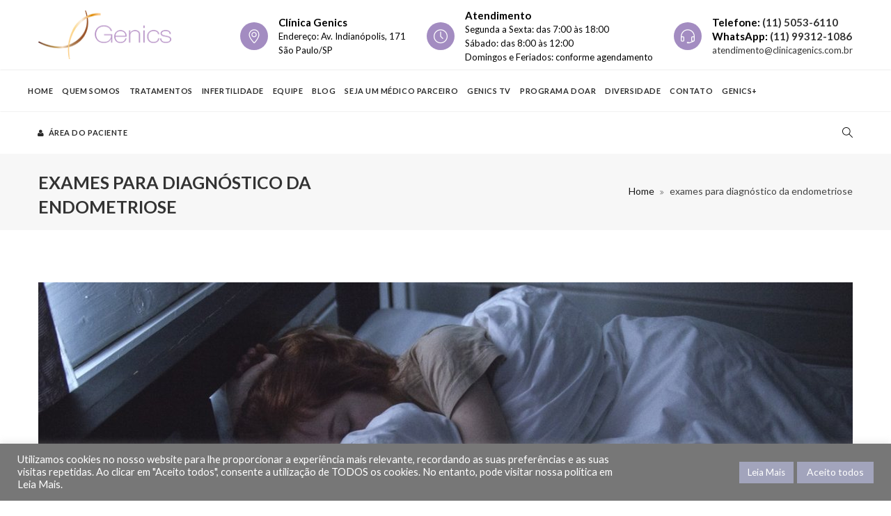

--- FILE ---
content_type: text/html; charset=UTF-8
request_url: https://clinicagenics.com/tag/exames-para-diagnostico-da-endometriose/
body_size: 15731
content:



<!DOCTYPE html>



<html lang="pt-BR" prefix="og: http://ogp.me/ns# fb: http://ogp.me/ns/fb#">



<head>
	<!-- Google Tag Manager -->
	<script>(function(w,d,s,l,i){w[l]=w[l]||[];w[l].push({'gtm.start':
	new Date().getTime(),event:'gtm.js'});var f=d.getElementsByTagName(s)[0],
	j=d.createElement(s),dl=l!='dataLayer'?'&l='+l:'';j.async=true;j.src=
	'https://www.googletagmanager.com/gtm.js?id='+i+dl;f.parentNode.insertBefore(j,f);
	})(window,document,'script','dataLayer','GTM-MPR5Z8R');</script>
	<!-- End Google Tag Manager -->

	<script>
document.addEventListener( 'wpcf7mailsent', function( event ) {
  location = 'https://clinicagenics.com/obrigado/';
}, false );
</script>
	


	<meta charset="UTF-8">



	



	<!-- Latest IE rendering engine & Chrome Frame Meta Tags -->



	<!--[if IE]><meta http-equiv='X-UA-Compatible' content='IE=edge,chrome=1'><![endif]-->



	



	<link rel="profile" href="https://gmpg.org/xfn/11">



	<link rel="pingback" href="https://clinicagenics.com/xmlrpc.php">



	

<!-- POPUP AVISO GENICS --
<div id="popup-genics" class="popup-overlay">
  <div class="popup-content">
    <span class="popup-close" onclick="fecharPopup()">×</span>
    <h2>Aviso de Horário Especial – GENICS</h2>
    <p><strong>Fim de ano com plantão especial!</strong></p>
    <p>
      De <strong>24/12 a 04/01</strong>, nosso atendimento será das
      <strong>7h às 13h</strong><br>
      <em>(ou até o término da última paciente).</em>
    </p>
    <p>
      Mantemos o cuidado, a segurança e o suporte integral às nossas pacientes durante todo o período.
    </p>
    <p><strong>Horário normal retomado em 05/01.</strong></p>
    <p class="agradecimento">Agradecemos pela confiança e parceria!</p>
    <button onclick="fecharPopup()">Entendi</button>
  </div>
</div>
-->
<style>
.popup-overlay {
  position: fixed;
  top: 0;
  left: 0;
  width: 100%;
  height: 100%;
  background: rgba(0,0,0,0.6);
  display: flex;
  align-items: center;
  justify-content: center;
  z-index: 9999;
}

.popup-content {
  background: #ffffff;
  width: 90%;
  max-width: 520px;
  padding: 30px 25px;
  border-radius: 12px;
  text-align: center;
  position: relative;
  font-family: Arial, sans-serif;
  box-shadow: 0 10px 35px rgba(0,0,0,0.3);
}

.popup-content h2 {
  color: #8b1e3f; /* Pode ajustar para a cor da GENICS */
  margin-bottom: 15px;
}

.popup-content p {
  font-size: 15px;
  color: #333;
  margin-bottom: 10px;
}

.popup-content .agradecimento {
  margin-top: 15px;
  font-weight: bold;
}

.popup-content button {
  margin-top: 20px;
  padding: 10px 25px;
  border: none;
  background: #8b1e3f;
  color: #fff;
  font-size: 14px;
  border-radius: 6px;
  cursor: pointer;
}

.popup-content button:hover {
  background: #6f172f;
}

.popup-close {
  position: absolute;
  top: 10px;
  right: 15px;
  font-size: 22px;
  cursor: pointer;
  color: #999;
}

.popup-close:hover {
  color: #000;
}
</style>

<script>
function fecharPopup() {
  document.getElementById('popup-genics').style.display = 'none';
}

// Abre automaticamente ao carregar a página
window.onload = function () {
  document.getElementById('popup-genics').style.display = 'flex';
};
</script>


	<meta name='robots' content='index, follow, max-image-preview:large, max-snippet:-1, max-video-preview:-1' />

	<!-- This site is optimized with the Yoast SEO plugin v26.7 - https://yoast.com/wordpress/plugins/seo/ -->
	<title>exames para diagnóstico da endometriose Archives - Clínica Genics</title>
	<link rel="canonical" href="https://clinicagenics.com/tag/exames-para-diagnostico-da-endometriose/" />
	<meta property="og:locale" content="pt_BR" />
	<meta property="og:type" content="article" />
	<meta property="og:title" content="exames para diagnóstico da endometriose Archives - Clínica Genics" />
	<meta property="og:url" content="https://clinicagenics.com/tag/exames-para-diagnostico-da-endometriose/" />
	<meta property="og:site_name" content="Clínica Genics" />
	<meta name="twitter:card" content="summary_large_image" />
	<script type="application/ld+json" class="yoast-schema-graph">{"@context":"https://schema.org","@graph":[{"@type":"CollectionPage","@id":"https://clinicagenics.com/tag/exames-para-diagnostico-da-endometriose/","url":"https://clinicagenics.com/tag/exames-para-diagnostico-da-endometriose/","name":"exames para diagnóstico da endometriose Archives - Clínica Genics","isPartOf":{"@id":"https://clinicagenics.com/#website"},"primaryImageOfPage":{"@id":"https://clinicagenics.com/tag/exames-para-diagnostico-da-endometriose/#primaryimage"},"image":{"@id":"https://clinicagenics.com/tag/exames-para-diagnostico-da-endometriose/#primaryimage"},"thumbnailUrl":"https://clinicagenics.com/wp-content/uploads/2018/08/pexels-photo-9357771.jpeg","breadcrumb":{"@id":"https://clinicagenics.com/tag/exames-para-diagnostico-da-endometriose/#breadcrumb"},"inLanguage":"pt-BR"},{"@type":"ImageObject","inLanguage":"pt-BR","@id":"https://clinicagenics.com/tag/exames-para-diagnostico-da-endometriose/#primaryimage","url":"https://clinicagenics.com/wp-content/uploads/2018/08/pexels-photo-9357771.jpeg","contentUrl":"https://clinicagenics.com/wp-content/uploads/2018/08/pexels-photo-9357771.jpeg","width":1280,"height":853},{"@type":"BreadcrumbList","@id":"https://clinicagenics.com/tag/exames-para-diagnostico-da-endometriose/#breadcrumb","itemListElement":[{"@type":"ListItem","position":1,"name":"Home","item":"https://clinicagenics.com/"},{"@type":"ListItem","position":2,"name":"exames para diagnóstico da endometriose"}]},{"@type":"WebSite","@id":"https://clinicagenics.com/#website","url":"https://clinicagenics.com/","name":"Clínica Genics","description":"Transformando sonhos em realidade","potentialAction":[{"@type":"SearchAction","target":{"@type":"EntryPoint","urlTemplate":"https://clinicagenics.com/?s={search_term_string}"},"query-input":{"@type":"PropertyValueSpecification","valueRequired":true,"valueName":"search_term_string"}}],"inLanguage":"pt-BR"}]}</script>
	<!-- / Yoast SEO plugin. -->


<link rel='dns-prefetch' href='//ajax.googleapis.com' />
<link rel='dns-prefetch' href='//cdnjs.cloudflare.com' />
<link rel='dns-prefetch' href='//fonts.googleapis.com' />
<link rel='dns-prefetch' href='//www.googletagmanager.com' />
<link rel="alternate" type="application/rss+xml" title="Feed para Clínica Genics &raquo;" href="https://clinicagenics.com/feed/" />
<link rel="alternate" type="application/rss+xml" title="Feed de comentários para Clínica Genics &raquo;" href="https://clinicagenics.com/comments/feed/" />
<link rel="alternate" type="application/rss+xml" title="Feed de tag para Clínica Genics &raquo; exames para diagnóstico da endometriose" href="https://clinicagenics.com/tag/exames-para-diagnostico-da-endometriose/feed/" />
<meta name="viewport" content="width=device-width, initial-scale=1, maximum-scale=1" />
<style id='wp-img-auto-sizes-contain-inline-css' type='text/css'>
img:is([sizes=auto i],[sizes^="auto," i]){contain-intrinsic-size:3000px 1500px}
/*# sourceURL=wp-img-auto-sizes-contain-inline-css */
</style>
<style id='wp-emoji-styles-inline-css' type='text/css'>

	img.wp-smiley, img.emoji {
		display: inline !important;
		border: none !important;
		box-shadow: none !important;
		height: 1em !important;
		width: 1em !important;
		margin: 0 0.07em !important;
		vertical-align: -0.1em !important;
		background: none !important;
		padding: 0 !important;
	}
/*# sourceURL=wp-emoji-styles-inline-css */
</style>
<style id='wp-block-library-inline-css' type='text/css'>
:root{--wp-block-synced-color:#7a00df;--wp-block-synced-color--rgb:122,0,223;--wp-bound-block-color:var(--wp-block-synced-color);--wp-editor-canvas-background:#ddd;--wp-admin-theme-color:#007cba;--wp-admin-theme-color--rgb:0,124,186;--wp-admin-theme-color-darker-10:#006ba1;--wp-admin-theme-color-darker-10--rgb:0,107,160.5;--wp-admin-theme-color-darker-20:#005a87;--wp-admin-theme-color-darker-20--rgb:0,90,135;--wp-admin-border-width-focus:2px}@media (min-resolution:192dpi){:root{--wp-admin-border-width-focus:1.5px}}.wp-element-button{cursor:pointer}:root .has-very-light-gray-background-color{background-color:#eee}:root .has-very-dark-gray-background-color{background-color:#313131}:root .has-very-light-gray-color{color:#eee}:root .has-very-dark-gray-color{color:#313131}:root .has-vivid-green-cyan-to-vivid-cyan-blue-gradient-background{background:linear-gradient(135deg,#00d084,#0693e3)}:root .has-purple-crush-gradient-background{background:linear-gradient(135deg,#34e2e4,#4721fb 50%,#ab1dfe)}:root .has-hazy-dawn-gradient-background{background:linear-gradient(135deg,#faaca8,#dad0ec)}:root .has-subdued-olive-gradient-background{background:linear-gradient(135deg,#fafae1,#67a671)}:root .has-atomic-cream-gradient-background{background:linear-gradient(135deg,#fdd79a,#004a59)}:root .has-nightshade-gradient-background{background:linear-gradient(135deg,#330968,#31cdcf)}:root .has-midnight-gradient-background{background:linear-gradient(135deg,#020381,#2874fc)}:root{--wp--preset--font-size--normal:16px;--wp--preset--font-size--huge:42px}.has-regular-font-size{font-size:1em}.has-larger-font-size{font-size:2.625em}.has-normal-font-size{font-size:var(--wp--preset--font-size--normal)}.has-huge-font-size{font-size:var(--wp--preset--font-size--huge)}.has-text-align-center{text-align:center}.has-text-align-left{text-align:left}.has-text-align-right{text-align:right}.has-fit-text{white-space:nowrap!important}#end-resizable-editor-section{display:none}.aligncenter{clear:both}.items-justified-left{justify-content:flex-start}.items-justified-center{justify-content:center}.items-justified-right{justify-content:flex-end}.items-justified-space-between{justify-content:space-between}.screen-reader-text{border:0;clip-path:inset(50%);height:1px;margin:-1px;overflow:hidden;padding:0;position:absolute;width:1px;word-wrap:normal!important}.screen-reader-text:focus{background-color:#ddd;clip-path:none;color:#444;display:block;font-size:1em;height:auto;left:5px;line-height:normal;padding:15px 23px 14px;text-decoration:none;top:5px;width:auto;z-index:100000}html :where(.has-border-color){border-style:solid}html :where([style*=border-top-color]){border-top-style:solid}html :where([style*=border-right-color]){border-right-style:solid}html :where([style*=border-bottom-color]){border-bottom-style:solid}html :where([style*=border-left-color]){border-left-style:solid}html :where([style*=border-width]){border-style:solid}html :where([style*=border-top-width]){border-top-style:solid}html :where([style*=border-right-width]){border-right-style:solid}html :where([style*=border-bottom-width]){border-bottom-style:solid}html :where([style*=border-left-width]){border-left-style:solid}html :where(img[class*=wp-image-]){height:auto;max-width:100%}:where(figure){margin:0 0 1em}html :where(.is-position-sticky){--wp-admin--admin-bar--position-offset:var(--wp-admin--admin-bar--height,0px)}@media screen and (max-width:600px){html :where(.is-position-sticky){--wp-admin--admin-bar--position-offset:0px}}

/*# sourceURL=wp-block-library-inline-css */
</style><style id='global-styles-inline-css' type='text/css'>
:root{--wp--preset--aspect-ratio--square: 1;--wp--preset--aspect-ratio--4-3: 4/3;--wp--preset--aspect-ratio--3-4: 3/4;--wp--preset--aspect-ratio--3-2: 3/2;--wp--preset--aspect-ratio--2-3: 2/3;--wp--preset--aspect-ratio--16-9: 16/9;--wp--preset--aspect-ratio--9-16: 9/16;--wp--preset--color--black: #000000;--wp--preset--color--cyan-bluish-gray: #abb8c3;--wp--preset--color--white: #ffffff;--wp--preset--color--pale-pink: #f78da7;--wp--preset--color--vivid-red: #cf2e2e;--wp--preset--color--luminous-vivid-orange: #ff6900;--wp--preset--color--luminous-vivid-amber: #fcb900;--wp--preset--color--light-green-cyan: #7bdcb5;--wp--preset--color--vivid-green-cyan: #00d084;--wp--preset--color--pale-cyan-blue: #8ed1fc;--wp--preset--color--vivid-cyan-blue: #0693e3;--wp--preset--color--vivid-purple: #9b51e0;--wp--preset--gradient--vivid-cyan-blue-to-vivid-purple: linear-gradient(135deg,rgb(6,147,227) 0%,rgb(155,81,224) 100%);--wp--preset--gradient--light-green-cyan-to-vivid-green-cyan: linear-gradient(135deg,rgb(122,220,180) 0%,rgb(0,208,130) 100%);--wp--preset--gradient--luminous-vivid-amber-to-luminous-vivid-orange: linear-gradient(135deg,rgb(252,185,0) 0%,rgb(255,105,0) 100%);--wp--preset--gradient--luminous-vivid-orange-to-vivid-red: linear-gradient(135deg,rgb(255,105,0) 0%,rgb(207,46,46) 100%);--wp--preset--gradient--very-light-gray-to-cyan-bluish-gray: linear-gradient(135deg,rgb(238,238,238) 0%,rgb(169,184,195) 100%);--wp--preset--gradient--cool-to-warm-spectrum: linear-gradient(135deg,rgb(74,234,220) 0%,rgb(151,120,209) 20%,rgb(207,42,186) 40%,rgb(238,44,130) 60%,rgb(251,105,98) 80%,rgb(254,248,76) 100%);--wp--preset--gradient--blush-light-purple: linear-gradient(135deg,rgb(255,206,236) 0%,rgb(152,150,240) 100%);--wp--preset--gradient--blush-bordeaux: linear-gradient(135deg,rgb(254,205,165) 0%,rgb(254,45,45) 50%,rgb(107,0,62) 100%);--wp--preset--gradient--luminous-dusk: linear-gradient(135deg,rgb(255,203,112) 0%,rgb(199,81,192) 50%,rgb(65,88,208) 100%);--wp--preset--gradient--pale-ocean: linear-gradient(135deg,rgb(255,245,203) 0%,rgb(182,227,212) 50%,rgb(51,167,181) 100%);--wp--preset--gradient--electric-grass: linear-gradient(135deg,rgb(202,248,128) 0%,rgb(113,206,126) 100%);--wp--preset--gradient--midnight: linear-gradient(135deg,rgb(2,3,129) 0%,rgb(40,116,252) 100%);--wp--preset--font-size--small: 13px;--wp--preset--font-size--medium: 20px;--wp--preset--font-size--large: 36px;--wp--preset--font-size--x-large: 42px;--wp--preset--spacing--20: 0.44rem;--wp--preset--spacing--30: 0.67rem;--wp--preset--spacing--40: 1rem;--wp--preset--spacing--50: 1.5rem;--wp--preset--spacing--60: 2.25rem;--wp--preset--spacing--70: 3.38rem;--wp--preset--spacing--80: 5.06rem;--wp--preset--shadow--natural: 6px 6px 9px rgba(0, 0, 0, 0.2);--wp--preset--shadow--deep: 12px 12px 50px rgba(0, 0, 0, 0.4);--wp--preset--shadow--sharp: 6px 6px 0px rgba(0, 0, 0, 0.2);--wp--preset--shadow--outlined: 6px 6px 0px -3px rgb(255, 255, 255), 6px 6px rgb(0, 0, 0);--wp--preset--shadow--crisp: 6px 6px 0px rgb(0, 0, 0);}:where(.is-layout-flex){gap: 0.5em;}:where(.is-layout-grid){gap: 0.5em;}body .is-layout-flex{display: flex;}.is-layout-flex{flex-wrap: wrap;align-items: center;}.is-layout-flex > :is(*, div){margin: 0;}body .is-layout-grid{display: grid;}.is-layout-grid > :is(*, div){margin: 0;}:where(.wp-block-columns.is-layout-flex){gap: 2em;}:where(.wp-block-columns.is-layout-grid){gap: 2em;}:where(.wp-block-post-template.is-layout-flex){gap: 1.25em;}:where(.wp-block-post-template.is-layout-grid){gap: 1.25em;}.has-black-color{color: var(--wp--preset--color--black) !important;}.has-cyan-bluish-gray-color{color: var(--wp--preset--color--cyan-bluish-gray) !important;}.has-white-color{color: var(--wp--preset--color--white) !important;}.has-pale-pink-color{color: var(--wp--preset--color--pale-pink) !important;}.has-vivid-red-color{color: var(--wp--preset--color--vivid-red) !important;}.has-luminous-vivid-orange-color{color: var(--wp--preset--color--luminous-vivid-orange) !important;}.has-luminous-vivid-amber-color{color: var(--wp--preset--color--luminous-vivid-amber) !important;}.has-light-green-cyan-color{color: var(--wp--preset--color--light-green-cyan) !important;}.has-vivid-green-cyan-color{color: var(--wp--preset--color--vivid-green-cyan) !important;}.has-pale-cyan-blue-color{color: var(--wp--preset--color--pale-cyan-blue) !important;}.has-vivid-cyan-blue-color{color: var(--wp--preset--color--vivid-cyan-blue) !important;}.has-vivid-purple-color{color: var(--wp--preset--color--vivid-purple) !important;}.has-black-background-color{background-color: var(--wp--preset--color--black) !important;}.has-cyan-bluish-gray-background-color{background-color: var(--wp--preset--color--cyan-bluish-gray) !important;}.has-white-background-color{background-color: var(--wp--preset--color--white) !important;}.has-pale-pink-background-color{background-color: var(--wp--preset--color--pale-pink) !important;}.has-vivid-red-background-color{background-color: var(--wp--preset--color--vivid-red) !important;}.has-luminous-vivid-orange-background-color{background-color: var(--wp--preset--color--luminous-vivid-orange) !important;}.has-luminous-vivid-amber-background-color{background-color: var(--wp--preset--color--luminous-vivid-amber) !important;}.has-light-green-cyan-background-color{background-color: var(--wp--preset--color--light-green-cyan) !important;}.has-vivid-green-cyan-background-color{background-color: var(--wp--preset--color--vivid-green-cyan) !important;}.has-pale-cyan-blue-background-color{background-color: var(--wp--preset--color--pale-cyan-blue) !important;}.has-vivid-cyan-blue-background-color{background-color: var(--wp--preset--color--vivid-cyan-blue) !important;}.has-vivid-purple-background-color{background-color: var(--wp--preset--color--vivid-purple) !important;}.has-black-border-color{border-color: var(--wp--preset--color--black) !important;}.has-cyan-bluish-gray-border-color{border-color: var(--wp--preset--color--cyan-bluish-gray) !important;}.has-white-border-color{border-color: var(--wp--preset--color--white) !important;}.has-pale-pink-border-color{border-color: var(--wp--preset--color--pale-pink) !important;}.has-vivid-red-border-color{border-color: var(--wp--preset--color--vivid-red) !important;}.has-luminous-vivid-orange-border-color{border-color: var(--wp--preset--color--luminous-vivid-orange) !important;}.has-luminous-vivid-amber-border-color{border-color: var(--wp--preset--color--luminous-vivid-amber) !important;}.has-light-green-cyan-border-color{border-color: var(--wp--preset--color--light-green-cyan) !important;}.has-vivid-green-cyan-border-color{border-color: var(--wp--preset--color--vivid-green-cyan) !important;}.has-pale-cyan-blue-border-color{border-color: var(--wp--preset--color--pale-cyan-blue) !important;}.has-vivid-cyan-blue-border-color{border-color: var(--wp--preset--color--vivid-cyan-blue) !important;}.has-vivid-purple-border-color{border-color: var(--wp--preset--color--vivid-purple) !important;}.has-vivid-cyan-blue-to-vivid-purple-gradient-background{background: var(--wp--preset--gradient--vivid-cyan-blue-to-vivid-purple) !important;}.has-light-green-cyan-to-vivid-green-cyan-gradient-background{background: var(--wp--preset--gradient--light-green-cyan-to-vivid-green-cyan) !important;}.has-luminous-vivid-amber-to-luminous-vivid-orange-gradient-background{background: var(--wp--preset--gradient--luminous-vivid-amber-to-luminous-vivid-orange) !important;}.has-luminous-vivid-orange-to-vivid-red-gradient-background{background: var(--wp--preset--gradient--luminous-vivid-orange-to-vivid-red) !important;}.has-very-light-gray-to-cyan-bluish-gray-gradient-background{background: var(--wp--preset--gradient--very-light-gray-to-cyan-bluish-gray) !important;}.has-cool-to-warm-spectrum-gradient-background{background: var(--wp--preset--gradient--cool-to-warm-spectrum) !important;}.has-blush-light-purple-gradient-background{background: var(--wp--preset--gradient--blush-light-purple) !important;}.has-blush-bordeaux-gradient-background{background: var(--wp--preset--gradient--blush-bordeaux) !important;}.has-luminous-dusk-gradient-background{background: var(--wp--preset--gradient--luminous-dusk) !important;}.has-pale-ocean-gradient-background{background: var(--wp--preset--gradient--pale-ocean) !important;}.has-electric-grass-gradient-background{background: var(--wp--preset--gradient--electric-grass) !important;}.has-midnight-gradient-background{background: var(--wp--preset--gradient--midnight) !important;}.has-small-font-size{font-size: var(--wp--preset--font-size--small) !important;}.has-medium-font-size{font-size: var(--wp--preset--font-size--medium) !important;}.has-large-font-size{font-size: var(--wp--preset--font-size--large) !important;}.has-x-large-font-size{font-size: var(--wp--preset--font-size--x-large) !important;}
/*# sourceURL=global-styles-inline-css */
</style>

<style id='classic-theme-styles-inline-css' type='text/css'>
/*! This file is auto-generated */
.wp-block-button__link{color:#fff;background-color:#32373c;border-radius:9999px;box-shadow:none;text-decoration:none;padding:calc(.667em + 2px) calc(1.333em + 2px);font-size:1.125em}.wp-block-file__button{background:#32373c;color:#fff;text-decoration:none}
/*# sourceURL=/wp-includes/css/classic-themes.min.css */
</style>
<link rel='stylesheet' id='cookie-law-info-css' href='https://clinicagenics.com/wp-content/plugins/cookie-law-info/legacy/public/css/cookie-law-info-public.css' type='text/css' media='all' />
<link rel='stylesheet' id='cookie-law-info-gdpr-css' href='https://clinicagenics.com/wp-content/plugins/cookie-law-info/legacy/public/css/cookie-law-info-gdpr.css' type='text/css' media='all' />
<link rel='stylesheet' id='rs-plugin-settings-css' href='https://clinicagenics.com/wp-content/plugins/revslider/public/assets/css/settings.css' type='text/css' media='all' />
<style id='rs-plugin-settings-inline-css' type='text/css'>
#rs-demo-id {}
/*# sourceURL=rs-plugin-settings-inline-css */
</style>
<link rel='stylesheet' id='js_composer_front-css' href='https://clinicagenics.com/wp-content/plugins/js_composer/assets/css/js_composer.min.css' type='text/css' media='all' />
<link rel='stylesheet' id='medicalhealth-zozo-main-min-style-css' href='https://clinicagenics.com/wp-content/themes/medicalhealth/css/medicalhealth-main-min.css' type='text/css' media='all' />
<link rel='stylesheet' id='medicalhealth-zozo-theme-style-css' href='https://clinicagenics.com/wp-content/themes/medicalhealth/style.css' type='text/css' media='all' />
<link rel='stylesheet' id='medicalhealth-zozo-custom-css-css' href='//clinicagenics.com/wp-content/uploads/medicalhealth/theme_1.css' type='text/css' media='all' />
<style id='medicalhealth-zozo-custom-css-inline-css' type='text/css'>
.form-submit input[type="submit"], input[type="submit"], .wpcf7 input[type="submit"], button[type="submit"] {
   background: #674E6D !important;
}
.zozo-main-nav li a {
    font-size: 11px !important;
    margin-left: -15px;
}
.header-details-box .header-details-icon > I {
    border-radius: 50%;
}
.team-box_type .team-content {
    min-height: 230px !important;
}
.btn-more {
    visibility: hidden;
}
.navbar-header .navbar-brand img, .navbar-brand img {
    max-height: 100px;
    padding-top: 15px;
    padding-bottom: 15px;
}

.main-fullwidth {
    overflow-x: hidden;
}

.page-id-24 .main-fullwidth .vc-zozo-section:nth-child(2) {
    margin: 0;
    padding-top: 0;
    margin-left: -15px;
    margin-right: -15px;
}

.page-id-24 .main-fullwidth .vc-zozo-section:nth-child(2) .container {
    margin: 0;
    padding: 0;
    max-width: none;
}

.single-zozo_services .cor-titulo {
    color: white;
    line-height: 60%;
}

.single-zozo_services .fundo-box {
    border-radius: 10px;
}

.single-zozo_services .call-to-action-contato{
    font-family: Playfair Display;
    text-transform: none;
    letter-spacing: 0;
    font-size: 42px;
    line-height: 68px;
    font-weight: 400;
}

.single-zozo_services .img-hero .vc_single_image-img.attachment-full {
    width: 100vw;
    max-width: 100vw;
    margin-left: calc(-50vw + 100% / 2);
    max-height: 550px;
    object-fit: cover;
}

.single-zozo_services .content-col-small {
    padding-top: 0;
    width: 100%;
}

.single-zozo_services .content-col-full {
    padding-top: 0;
}

.services-item-img a:after {
    display: none;
}

h2.entry-title {
    text-transform: none;
}

.post-tags {
    opacity: 0;
    height: 0;
}

.author, .post-author, .post-date-wrap{
    display: none !important;
}

.team-box_type .team-content {
    min-height: 335px;
    padding-bottom: 71px;
}

.home .team-box_type .team-content {
    min-height: 190px;
}

.team-content p, .team-content h5 a {
    line-height: 1.5 !important;
}

.footer-section {
    padding-top: 120px;
}

.footer-section > .container > .zozo-row {
    position: absolute;
    left: 0;
    width: 100vw;
    top: 0;
    margin: 0;
}

.footer-section > .container > .zozo-row > .col {
    padding: 0;
}

.footer-top-area {
    margin-top: 0 !important;
    border-radius: 0 !important;
}

.footer-top-area .widget {
    max-width: 1180px;
    margin: 0 auto;
}

.footer-top-area h4 {
    color: #ffffff;
    text-transform: uppercase;
}

.footer-top-area p {
    color: #ffffff;
}

.footer-top-area a {
    background: #ffffff !important;
    color: #86308d !important;
    margin-top: 12px;
}

.footer-top-area .footer-right {
    float: right;
}

@media only screen and (max-width: 600px) {
    .footer-section {
        padding-top: 180px;
    }
    
    .footer-top-area h4 {
        font-size: 16px;
    }

    .footer-top-area a {
        margin-top: 0;
    }
}

.mejs-overlay-button {
    transform: translate(0,0) !important;
}

div.wpcf7-mail-sent-ok {
    position: relative !important;
    text-align: center !important;
    margin: 0 auto !important;
}
ul#menu-footer-bottom-menu li a{
     font-size: 16px;
     color: white;
     text-transform: uppercase;
     font-weight: 700;
}
/*# sourceURL=medicalhealth-zozo-custom-css-inline-css */
</style>
<link rel='stylesheet' id='zozo-shortcodes-css' href='https://clinicagenics.com/wp-content/plugins/medicalhealththemes-core/shortcodes.css' type='text/css' media='all' />
<link rel='stylesheet' id='medicalhealth-zozo-child-style-css' href='https://clinicagenics.com/wp-content/themes/medicalhealth-child/style.css' type='text/css' media='all' />
<link rel='stylesheet' id='redux-google-fonts-zozo_options-css' href='https://fonts.googleapis.com/css?family=Lato%3A100%2C300%2C400%2C700%2C900%2C100italic%2C300italic%2C400italic%2C700italic%2C900italic' type='text/css' media='all' />
<script type="text/javascript" id="jquery-core-js-extra">
/* <![CDATA[ */
var medicalhealth_js_vars = {"zozo_template_uri":"https://clinicagenics.com/wp-content/themes/medicalhealth","isRTL":"false","isOriginLeft":"true","zozo_sticky_height":"60px","zozo_sticky_height_alt":"60px","zozo_ajax_url":"https://clinicagenics.com/wp-admin/admin-ajax.php","zozo_back_menu":"Back","zozo_CounterYears":"Years","zozo_CounterMonths":"Months","zozo_CounterWeeks":"Weeks","zozo_CounterDays":"Days","zozo_CounterHours":"Hours","zozo_CounterMins":"Mins","zozo_CounterSecs":"Secs","zozo_CounterYear":"Year","zozo_CounterMonth":"Month","zozo_CounterWeek":"Week","zozo_CounterDay":"Day","zozo_CounterHour":"Hour","zozo_CounterMin":"Min","zozo_CounterSec":"Sec"};
//# sourceURL=jquery-core-js-extra
/* ]]> */
</script>
<script type="text/javascript" src="https://clinicagenics.com/wp-content/plugins/enable-jquery-migrate-helper/js/jquery/jquery-1.12.4-wp.js" id="jquery-core-js"></script>
<script type="text/javascript" src="https://clinicagenics.com/wp-content/plugins/enable-jquery-migrate-helper/js/jquery-migrate/jquery-migrate-1.4.1-wp.js" id="jquery-migrate-js"></script>
<script type="text/javascript" id="cookie-law-info-js-extra">
/* <![CDATA[ */
var Cli_Data = {"nn_cookie_ids":[],"cookielist":[],"non_necessary_cookies":[],"ccpaEnabled":"","ccpaRegionBased":"","ccpaBarEnabled":"","strictlyEnabled":["necessary","obligatoire"],"ccpaType":"gdpr","js_blocking":"1","custom_integration":"","triggerDomRefresh":"","secure_cookies":""};
var cli_cookiebar_settings = {"animate_speed_hide":"500","animate_speed_show":"500","background":"#777777","border":"#b1a6a6c2","border_on":"","button_1_button_colour":"#a2a4bc","button_1_button_hover":"#828396","button_1_link_colour":"#ffffff","button_1_as_button":"1","button_1_new_win":"","button_2_button_colour":"#a2a4bc","button_2_button_hover":"#828396","button_2_link_colour":"#ffffff","button_2_as_button":"1","button_2_hidebar":"1","button_3_button_colour":"#3566bb","button_3_button_hover":"#2a5296","button_3_link_colour":"#fff","button_3_as_button":"1","button_3_new_win":"","button_4_button_colour":"#000","button_4_button_hover":"#000000","button_4_link_colour":"#333333","button_4_as_button":"","button_7_button_colour":"#ffffff","button_7_button_hover":"#cccccc","button_7_link_colour":"#777777","button_7_as_button":"1","button_7_new_win":"","font_family":"inherit","header_fix":"","notify_animate_hide":"1","notify_animate_show":"1","notify_div_id":"#cookie-law-info-bar","notify_position_horizontal":"right","notify_position_vertical":"bottom","scroll_close":"","scroll_close_reload":"","accept_close_reload":"","reject_close_reload":"","showagain_tab":"","showagain_background":"#fff","showagain_border":"#000","showagain_div_id":"#cookie-law-info-again","showagain_x_position":"100px","text":"#ffffff","show_once_yn":"","show_once":"10000","logging_on":"","as_popup":"","popup_overlay":"1","bar_heading_text":"","cookie_bar_as":"banner","popup_showagain_position":"bottom-right","widget_position":"left"};
var log_object = {"ajax_url":"https://clinicagenics.com/wp-admin/admin-ajax.php"};
//# sourceURL=cookie-law-info-js-extra
/* ]]> */
</script>
<script type="text/javascript" src="https://clinicagenics.com/wp-content/plugins/cookie-law-info/legacy/public/js/cookie-law-info-public.js" id="cookie-law-info-js"></script>
<script type="text/javascript" src="https://clinicagenics.com/wp-content/plugins/revslider/public/assets/js/jquery.themepunch.tools.min.js" id="tp-tools-js"></script>
<script type="text/javascript" src="https://clinicagenics.com/wp-content/plugins/revslider/public/assets/js/jquery.themepunch.revolution.min.js" id="revmin-js"></script>
<script type="text/javascript" src="https://clinicagenics.com/wp-content/themes/medicalhealth/js/plugins/medicalhealth-theme-init.min.js" id="medicalhealth-zozo-theme-init-min-js-js"></script>
<link rel="https://api.w.org/" href="https://clinicagenics.com/wp-json/" /><link rel="alternate" title="JSON" type="application/json" href="https://clinicagenics.com/wp-json/wp/v2/tags/208" /><link rel="EditURI" type="application/rsd+xml" title="RSD" href="https://clinicagenics.com/xmlrpc.php?rsd" />
<meta name="generator" content="Site Kit by Google 1.170.0" /><meta name="generator" content="Powered by WPBakery Page Builder - drag and drop page builder for WordPress."/>
<!--[if lte IE 9]><link rel="stylesheet" type="text/css" href="https://clinicagenics.com/wp-content/plugins/js_composer/assets/css/vc_lte_ie9.min.css" media="screen"><![endif]--><meta name="generator" content="Powered by Slider Revolution 5.4.7.1 - responsive, Mobile-Friendly Slider Plugin for WordPress with comfortable drag and drop interface." />
<link rel="icon" href="https://clinicagenics.com/wp-content/uploads/2022/07/cropped-favico-32x32.png" sizes="32x32" />
<link rel="icon" href="https://clinicagenics.com/wp-content/uploads/2022/07/cropped-favico-192x192.png" sizes="192x192" />
<link rel="apple-touch-icon" href="https://clinicagenics.com/wp-content/uploads/2022/07/cropped-favico-180x180.png" />
<meta name="msapplication-TileImage" content="https://clinicagenics.com/wp-content/uploads/2022/07/cropped-favico-270x270.png" />
<script type="text/javascript">function setREVStartSize(e){									
						try{ e.c=jQuery(e.c);var i=jQuery(window).width(),t=9999,r=0,n=0,l=0,f=0,s=0,h=0;
							if(e.responsiveLevels&&(jQuery.each(e.responsiveLevels,function(e,f){f>i&&(t=r=f,l=e),i>f&&f>r&&(r=f,n=e)}),t>r&&(l=n)),f=e.gridheight[l]||e.gridheight[0]||e.gridheight,s=e.gridwidth[l]||e.gridwidth[0]||e.gridwidth,h=i/s,h=h>1?1:h,f=Math.round(h*f),"fullscreen"==e.sliderLayout){var u=(e.c.width(),jQuery(window).height());if(void 0!=e.fullScreenOffsetContainer){var c=e.fullScreenOffsetContainer.split(",");if (c) jQuery.each(c,function(e,i){u=jQuery(i).length>0?u-jQuery(i).outerHeight(!0):u}),e.fullScreenOffset.split("%").length>1&&void 0!=e.fullScreenOffset&&e.fullScreenOffset.length>0?u-=jQuery(window).height()*parseInt(e.fullScreenOffset,0)/100:void 0!=e.fullScreenOffset&&e.fullScreenOffset.length>0&&(u-=parseInt(e.fullScreenOffset,0))}f=u}else void 0!=e.minHeight&&f<e.minHeight&&(f=e.minHeight);e.c.closest(".rev_slider_wrapper").css({height:f})					
						}catch(d){console.log("Failure at Presize of Slider:"+d)}						
					};</script>
		<style type="text/css" id="wp-custom-css">
			.wpcf7 input::-webkit-input-placeholder,
.wpcf7 textarea::-webkit-input-placeholder {
    text-transform:none !Important;
}

.size_video_insta .wpb_wrapper .wpb_video_wrapper {
    padding-top: 143%;
}
.instagram-media.instagram-media-rendered {
    width: 100% !important;
    min-width: 100px !important;
    margin-top: -55px !important;
}
ul#menu-footer-bottom-menu li a{
     font-size: 16px;
     color: white;
     text-transform: uppercase;
     font-weight: 700;
}		</style>
		<noscript><style type="text/css"> .wpb_animate_when_almost_visible { opacity: 1; }</style></noscript>
<body data-rsssl=1 class="archive tag tag-exames-para-diagnostico-da-endometriose tag-208 wp-theme-medicalhealth wp-child-theme-medicalhealth-child fullwidth theme-skin-light footer-scroll-bar header-is-sticky mhv-tablet-land header-mobile-is-sticky trans-h-no-transparent blog-large one-col wpb-js-composer js-comp-ver-5.4.7 vc_responsive">

	<!-- Google Tag Manager (noscript) -->
	<noscript><iframe 
	src="https://www.googletagmanager.com/ns.html?id=GTM-MPR5Z8R"
	height="0" width="0" 
	style="display:none;visibility:hidden"></iframe></noscript>
	<!-- End Google Tag Manager (noscript) -->

	


		<div class="zmm-wrapper">



			<span class="zmm-close flaticon flaticon-shapes"></span>



			<div class="zmm-inner">



				<ul class="zozo-social-icons soc-icon-transparent"><li class="facebook"><a target="_blank" href="https://www.facebook.com/ClinicaGenics"><i class="fa fa-facebook"></i></a></li><li class="linkedin"><a target="_blank" href="https://www.linkedin.com/company/35569565"><i class="fa fa-linkedin"></i></a></li><li class="youtube"><a target="_blank" href="https://www.youtube.com/channel/UC-m2Ejsd5LX8HjeJuzZIJPg"><i class="fa fa-youtube"></i></a></li><li class="instagram"><a target="_blank" href="https://www.instagram.com/genicsreproducaohumana/"><i class="fa fa-instagram"></i></a></li></ul>


			</div>



		</div>



	<div id="mobile-search-wrapper" class="mobile-search-wrapper mobile-overlay-search">
<a href="#" target="_self" class="mobile-search-close"><i class="flaticon flaticon-shapes"></i></a><div class="mobile-search-inner">
<form method="get" action="https://clinicagenics.com/" class="search-form"><input type="text" value="" name="s" class="form-control" placeholder="Digite sua busca" /><button class="btn btn-search" type="submit"><i class="simple-icon icon-magnifier"></i></button></form></div></div>






<div id="zozo_wrapper" class="wrapper-class zozo-main-wrapper">



	


			<div id="mobile-header" class="mobile-header-section header-skin-light header-mobile-left-logo">



				<div id="header-mobile-main" class="header-mobile-main-section navbar">
<div class="container"><div id="zozo-mobile-logo" class="navbar-header nav-respons zozo-mobile-logo logo-left zozo-no-sticky-logo has-img">
<a href="https://clinicagenics.com/" class="navbar-brand" title="Clínica Genics - Transformando sonhos em realidade" rel="home">
<img class="img-responsive zozo-mobile-standard-logo" src="https://clinicagenics.com/wp-content/uploads/2022/06/LogoGENICS_grupo_403x.png" alt="Clínica Genics" width="205" height="75" />
</a>
</div>
<div class="mobile-header-items-wrap"><div class="mobile-menu-item"><a href="#main-nav-container" class="mobile-menu-nav menu-bars-link"><span class="menu-bars"></span></a></div>
<div class="mobile-search-item"><a href="#" class="mobile-menu-search"><i class="simple-icon icon-magnifier"></i></a></div>
</div></div></div>



			</div><!-- #mobile-header -->



		


			<div id="header" class="header-section type-header-11 header-fullwidth-menu header-menu-skin-default header-layout-fullwidth header-skin-light header-no-transparent header-dropdown-skin-light">



				<div id="header-logo-bar" class="header-logo-section navbar"><div class="container"><div id="zozo-logo" class="navbar-header nav-respons zozo-logo logo-left zozo-no-sticky-logo has-img">
<a href="https://clinicagenics.com/" class="navbar-brand" title="Clínica Genics - Transformando sonhos em realidade" rel="home">
<img class="img-responsive zozo-standard-logo" src="https://clinicagenics.com/wp-content/uploads/2022/06/LogoGENICS_grupo_403x.png" alt="Clínica Genics" width="205" height="75" />
<img class="img-responsive zozo-retina-logo" src="https://clinicagenics.com/wp-content/uploads/2022/06/LogoGENICS_grupo_403x.png" alt="Clínica Genics" height="37" width="102" />
<div class="zozo-text-logo"></div>
</a>
</div>
<div class="zozo-header-logo-bar"><ul class="nav navbar-nav navbar-right zozo-logo-bar"><li><div class="logo-bar-item item-address-info"><div class="header-details-box"><div class="header-details-icon header-address-icon"><i class="simple-icon icon-pointer"></i></div><div class="header-details-info header-address"><strong>Clínica Genics</strong><span>Endereço: Av. Indianópolis, 171</span><span>São Paulo/SP</span></div></div><div class="header-details-box"><div class="header-details-icon header-business-icon"><i class="simple-icon icon-clock"></i></div><div class="header-details-info header-business-hours"><strong>Atendimento</strong><span>Segunda a Sexta: das 7:00 às 18:00</span><span>Sábado: das 8:00 às 12:00</span><span>Domingos e Feriados: conforme agendamento</span></div></div><div class="header-details-box"><div class="header-details-icon header-contact-icon"><i class="simple-icon icon-earphones-alt"></i></div><div class="header-details-info header-contact-details"><strong>Telefone: <a href="tel://+551150536110"> (11) 5053-6110</a><br />WhatsApp: <a href="https://api.whatsapp.com/send?phone=5511993121086">(11) 99312-1086</a></strong><span><a href="mailto:atendimento@clinicagenics.com.br">atendimento@clinicagenics.com.br</a></span></div></div></div></li></ul></div></div><!-- .container --></div><!-- .header-logo-section --><div id="header-main" class="header-main-section navbar"><div class="container"><div class="zozo-header-main-bar"><ul class="nav navbar-nav navbar-left zozo-main-bar"><li><div class="main-bar-item item-main-menu"><div class="main-navigation-wrapper">
<div id="main-nav-container" class="main-nav main-menu-container"><ul id="main-menu" class="nav navbar-nav navbar-main zozo-main-nav"><li id="menu-item-13625" class="menu-item menu-item-type-custom menu-item-object-custom menu-item-home menu-item-13625"><a title="Home" href="https://clinicagenics.com/">Home</a></li>
<li id="menu-item-11168" class="menu-item menu-item-type-post_type menu-item-object-page menu-item-11168"><a title="Quem Somos" href="https://clinicagenics.com/quem-somos/">Quem Somos</a></li>
<li id="menu-item-17457" class="menu-item menu-item-type-post_type menu-item-object-page menu-item-17457"><a title="Tratamentos" href="https://clinicagenics.com/tratamentos/">Tratamentos</a></li>
<li id="menu-item-17213" class="menu-item menu-item-type-post_type menu-item-object-page menu-item-17213"><a title="Infertilidade" href="https://clinicagenics.com/infertilidade/">Infertilidade</a></li>
<li id="menu-item-17105" class="menu-item menu-item-type-post_type menu-item-object-page menu-item-17105"><a title="Equipe" href="https://clinicagenics.com/equipe-multidisciplinar/">Equipe</a></li>
<li id="menu-item-11422" class="menu-item menu-item-type-post_type menu-item-object-page current_page_parent menu-item-11422"><a title="Blog" href="https://clinicagenics.com/blog/">Blog</a></li>
<li id="menu-item-17093" class="menu-item menu-item-type-post_type menu-item-object-page menu-item-17093"><a title="Seja um médico parceiro" href="https://clinicagenics.com/seja-um-medico-parceiro/">Seja um médico parceiro</a></li>
<li id="menu-item-13666" class="menu-item menu-item-type-post_type menu-item-object-page menu-item-13666"><a title="Genics TV" href="https://clinicagenics.com/genics-tv/">Genics TV</a></li>
<li id="menu-item-17085" class="menu-item menu-item-type-post_type menu-item-object-page menu-item-17085"><a title="Programa Doar" href="https://clinicagenics.com/programa-doar/">Programa Doar</a></li>
<li id="menu-item-17090" class="menu-item menu-item-type-custom menu-item-object-custom menu-item-17090"><a title="Diversidade" href="https://clinicagenics.com/genics-diversidade-onde-os-sonhos-podem-se-tornar-realidade/">Diversidade</a></li>
<li id="menu-item-11228" class="menu-item menu-item-type-post_type menu-item-object-page menu-item-11228"><a title="Contato" href="https://clinicagenics.com/contato/">Contato</a></li>
<li id="menu-item-17572" class="menu-item menu-item-type-post_type menu-item-object-page menu-item-17572"><a title="GENICS+" href="https://clinicagenics.com/genicsmais/">GENICS+</a></li>
<li id="menu-item-17348" class="menu-item menu-item-type-custom menu-item-object-custom menu-item-17348"><a title="Área do Paciente" href="https://www.embryoall.com.br/genics/pacientes/"><span class="fa fa-user menu-icon"></span>Área do Paciente</a></li>
</ul></div></div>
</div></li></ul><ul class="nav navbar-nav navbar-right zozo-main-bar"><li><div class="main-bar-item item-search-toggle"><i class="simple-icon icon-magnifier search-trigger"></i></div>
</li></ul><div id="header-toggle-search" class="header-toggle-content header-toggle-search container"><i class="flaticon flaticon-shapes btn-toggle-close"></i><form role="search" method="get" id="searchform" action="https://clinicagenics.com/" class="search-form"><div class="toggle-search-form"><input type="text" value="" name="s" id="s" class="form-control" placeholder="Digite sua busca e pressione Enter" /></div></form></div>
</div></div><!-- .container --></div><!-- .header-main-section -->

		


			</div><!-- #header -->



		<div id="section-top" class="zozo-top-anchor"></div>


	



	<div class="zozo-main-wrapper">



	<div id="main" class="main-section">



	



		<!-- ============ Page Header ============ -->



		





<div data-zozo-parallax="2" data-zozo-parallax-position="left top" class="page-title-section page-titletype-default page-titleskin-default page-titlealign-default zozo-parallax">

	

	

	

	<div class="page-title-wrapper clearfix">

		<div class="container">

			<div class="page-title-container">

			

			<div class="page-title-captions">

				

					<h1 class="entry-title">exames para diagnóstico da endometriose</h1>

				

				

					

				

			</div>

		

			

				<div class="page-title-breadcrumbs">

					<div id="breadcrumb" class="breadcrumb zozo-breadcrumbs"><a href="https://clinicagenics.com/">Home</a>  <span class="current">exames para diagnóstico da endometriose</span></div>

				</div>

			

			</div>

		</div>

	</div>

	

</div>



<!-- ============ Page Header Ends ============ -->



<div class="container">

	<div id="main-wrapper" class="zozo-row row">

		<div id="single-sidebar-container" class="single-sidebar-container main-col-full">

			<div class="zozo-row row">	

				<div id="primary" class="content-area content-col-full">

					<div id="content" class="site-content">

						

									

						

						

						

						

						

						

						<div id="zozo-blog-posts-container" class="zozo-blog-posts-wrapper zozo-isotope-grid-system">

						

							

						

							<div id="archive-posts-container" class="zozo-posts-container large-layout posts-pagination clearfix">

								<article id="post-11816" class="large-posts post-11816 post type-post status-publish format-standard has-post-thumbnail hentry category-infertilidade-feminina category-saude-da-mulher tag-causas-da-endometriose tag-diagnostico-da-endometriose tag-endometrio tag-endometriose tag-endometriose-tem-cura tag-exames-para-diagnostico-da-endometriose tag-sistema-reprodutor-feminino"><div class="post-inner-wrapper"><div class="post-featured-image only-image"><div class="entry-thumbnail-wrapper"><div class="entry-thumbnail"><a href="https://clinicagenics.com/endometriose-tem-cura/" title="Endometriose tem cura? Conheça causas, sintomas e tratamento" class="post-img"><img width="1170" height="500" src="https://clinicagenics.com/wp-content/uploads/2018/08/pexels-photo-9357771-1170x500.jpeg" class="attachment-medicalhealth-blog-large size-medicalhealth-blog-large wp-post-image" alt="" decoding="async" fetchpriority="high" /></a><div class="post-date-wrap"><p class="post-date"><i class="fa fa-calendar-check-o"></i>22.08.2018</span></p></div></div></div></div><div class="entry-header"><h2 class="entry-title"><a href="https://clinicagenics.com/endometriose-tem-cura/" rel="bookmark" title="Endometriose tem cura? Conheça causas, sintomas e tratamento">Endometriose tem cura? Conheça causas, sintomas e tratamento</a></h2></div><div class="posts-content-container"><div class="entry-summary clearfix"><p>A endometriose é uma inflamação crônica e aguda no sistema reprodutor feminino. Ela atinge cerca de seis milhões de mulheres no Brasil e 200 milhões no mundo. Os dados são da Associação Brasileira de Endometriose e Ginecologia Minimamente Invasiva (SBE). Veja os sintomas, as causas e os tratamentos.
</p></div><div class="entry-meta-wrapper"><div class="entry-meta"><div class="post-author"><img alt='' src='https://secure.gravatar.com/avatar/db4b6c8b9f136d0ab80b5e8790c7be1b15e7bf9e7a370ded10923cfc3b12b0a6?s=40&#038;d=mm&#038;r=g' srcset='https://secure.gravatar.com/avatar/db4b6c8b9f136d0ab80b5e8790c7be1b15e7bf9e7a370ded10923cfc3b12b0a6?s=80&#038;d=mm&#038;r=g 2x' class='avatar avatar-40 photo' height='40' width='40' decoding='async'/><h6 class="post-author-name"><a href="https://clinicagenics.com/author/cacais/" title="Posts de cacais" rel="author">cacais</a></h6></div></div><div class="read-more"><a href="https://clinicagenics.com/endometriose-tem-cura/" class="btn-more read-more-link">Leia mais</a></div></div></div></div></article>

							</div>

							

							

							

							<div class="zozo-blog-pagination-wrapper">

							

							</div>

							

						</div>

						

						

					

					</div><!-- #content -->

				</div><!-- #primary -->

			

				

			</div>		

		</div><!-- #single-sidebar-container -->



		

		

	</div><!-- #main-wrapper -->

</div><!-- .container -->





	</div><!-- #main -->



	



	



	



	
		

		<div id="footer" class="footer-section footer-style-default footer-skin-dark">

			
			<div class="container">				
				<div class="zozo-row row">
					<div class="col col-md-12">
						<div id="footer-top-area" class="footer-top-area">		
							<div id="text-7" class="widget widget_text">			<div class="textwidget"><div class="footer-right"><a class="vc_general vc_btn3 vc_btn3-size-md vc_btn3-shape-rounded vc_btn3-style-default vc_btn3-color-primary-bg" href="https://api.whatsapp.com/send?phone=5511993121086&#038;text=Quero%20agendar%20uma%20consulta!">Agendar</a></div>
<div class="footer-left">
<h4>Agende sua consulta</h4>
<p>Preencha o formulário para agendar sua consulta!</p>
</div>
</div>
		</div>		
						</div>
					</div>
				</div>
			</div>

		
		<div id="footer-widgets-container" class="footer-widgets-section">

			<div class="container">

				<div class="zozo-row row">

					
								<div id="footer-widgets-1" class="footer-widgets col-sm-6 col-xs-12">

									<div id="text-8" class="widget widget_text">			<div class="textwidget"><p><img loading="lazy" decoding="async" class="alignnone size-full wp-image-12111" style="filter: brightness(100); display: block; margin-top: -15px;" src="https://clinicagenics.com/wp-content/uploads/2018/07/logo-retina-genics-496x170.png" alt="" width="183" height="64" /></p>
</div>
		</div><div id="text-3" class="widget widget_text">			<div class="textwidget"><p><span class="s4">Somos referência em tratamentos para casais que apresentam dificuldades para engravidar. Nosso diferencial é usar as melhores e mais modernas técnicas, tratamentos e práticas em reprodução humana, com profissionais altamente qualificados.</span></p>
<p>GENICS &#8211; CLINICA REPRODUTIVA E GENOMICA LTDA.<br />
CNPJ: 11.328.210/0001-20<br />
Dr. Jose Geraldo Aguiar Faria JR CRM-SP: 54.022<br />
Médico Responsável Técnico da Clínica Genics</p>
</div>
		</div><div id="zozo_social_link_widget-widget-2" class="widget zozo_social_link_widget"><ul class="zozo-social-icons soc-icon-transparent soc-icon-size-normal text-left"><li class="facebook"><a target="_blank" href="https://www.facebook.com/ClinicaGenics"><i class="fa fa-facebook"></i></a></li><li class="twitter"><a target="_blank" href="https://twitter.com/clinica_genics"><i class="fa fa-twitter"></i></a></li><li class="linkedin"><a target="_blank" href="https://www.linkedin.com/company/35569565"><i class="fa fa-linkedin"></i></a></li><li class="youtube"><a target="_blank" href="https://www.youtube.com/channel/UC-m2Ejsd5LX8HjeJuzZIJPg"><i class="fa fa-youtube"></i></a></li><li class="instagram"><a target="_blank" href="https://www.instagram.com/genicsreproducaohumana/"><i class="fa fa-instagram"></i></a></li></ul>

		

		</div><div id="custom_html-3" class="widget_text widget widget_custom_html"><div class="textwidget custom-html-widget"><div style="display: flex; gap: 10px;">
  <img src="https://clinicagenics.com/wp-content/uploads/2025/05/nv1-e1748025711807.png" alt="Ona1" height="99">
  <img src="https://clinicagenics.com/wp-content/uploads/2025/05/REDLARA-scaled-e1748027931322.png" alt="Redlara" width="100" height="99">
</div></div></div>
								</div>

								
								<div id="footer-widgets-2" class="footer-widgets col-sm-3 col-xs-12">

									<div id="text-4" class="widget widget_text"><h3 class="widget-title">CONTATOS</h3>			<div class="textwidget"><p>Av. Indianópolis, 171<br />
Telefone: <a href="tel://+551150536110"> (11) 5053-6110</a><br />
WhatsApp: <a href="https://api.whatsapp.com/send?phone=5511993121086">(11) 99312-1086 </a><br />
<a href="mailto:atendimento@clinicagenics.com.br">atendimento@clinicagenics.com.br</a></p>
</div>
		</div><div id="nav_menu-3" class="widget widget_nav_menu"><div class="menu-footer-bottom-menu-container"><ul id="menu-footer-bottom-menu" class="menu"><li id="menu-item-17116" class="menu-item menu-item-type-post_type menu-item-object-page menu-item-17116"><a href="https://clinicagenics.com/lgpd-privacidade/">LGPD/PRIVACIDADE</a></li>
<li id="menu-item-17115" class="menu-item menu-item-type-post_type menu-item-object-page menu-item-17115"><a href="https://clinicagenics.com/direitos-e-responsabilidades-dos-pacientes-e-familiares-genics/">DIREITOS E RESPONSABILIDADES DOS PACIENTES E FAMILIARES</a></li>
<li id="menu-item-17117" class="menu-item menu-item-type-post_type menu-item-object-page menu-item-17117"><a href="https://clinicagenics.com/termos-de-uso-e-politica-de-privacidade/">TERMOS DE USO E POLÍTICA DE PRIVACIDADE</a></li>
<li id="menu-item-17214" class="menu-item menu-item-type-post_type menu-item-object-page menu-item-17214"><a href="https://clinicagenics.com/perguntas-frequentes/">Perguntas Frequentes</a></li>
<li id="menu-item-16899" class="menu-item menu-item-type-post_type menu-item-object-page menu-item-16899"><a href="https://clinicagenics.com/trabalhe-conosco/">Trabalhe Conosco</a></li>
<li id="menu-item-17206" class="menu-item menu-item-type-post_type menu-item-object-page menu-item-17206"><a href="https://clinicagenics.com/como-calcular-o-valor-tratamento/">Como calcular o valor tratamento?</a></li>
<li id="menu-item-17207" class="menu-item menu-item-type-post_type menu-item-object-page menu-item-17207"><a href="https://clinicagenics.com/contato/">Contato</a></li>
<li id="menu-item-17349" class="menu-item menu-item-type-post_type menu-item-object-page menu-item-17349"><a href="https://clinicagenics.com/ouvidoria/">Ouvidoria</a></li>
</ul></div></div>
								</div>

								
								<div id="footer-widgets-3" class="footer-widgets col-sm-3 col-xs-12">

									<div id="text-2" class="widget widget_text"><h3 class="widget-title">FUNCIONAMENTO</h3>			<div class="textwidget"><ul class="list simple">
<li>Segunda a Sexta: das 7:00 às 18:00</li>
<li>Sábado: das 8:00 às 12:00</li>
<li>Domingos e Feriados: conforme agendamento</li>
</ul>
</div>
		</div>
								</div>

								
				</div><!-- .row -->

				
			</div>

		</div><!-- #footer-widgets-container -->

		
		</div><!-- #footer -->

		

	



	



	</div><!-- .zozo-main-wrapper -->



</div><!-- #zozo_wrapper -->











	



<script type="speculationrules">
{"prefetch":[{"source":"document","where":{"and":[{"href_matches":"/*"},{"not":{"href_matches":["/wp-*.php","/wp-admin/*","/wp-content/uploads/*","/wp-content/*","/wp-content/plugins/*","/wp-content/themes/medicalhealth-child/*","/wp-content/themes/medicalhealth/*","/*\\?(.+)"]}},{"not":{"selector_matches":"a[rel~=\"nofollow\"]"}},{"not":{"selector_matches":".no-prefetch, .no-prefetch a"}}]},"eagerness":"conservative"}]}
</script>
<!--googleoff: all--><div id="cookie-law-info-bar" data-nosnippet="true"><span><div class="cli-bar-container cli-style-v2"><div class="cli-bar-message">Utilizamos cookies no nosso website para lhe proporcionar a experiência mais relevante, recordando as suas preferências e as suas visitas repetidas. Ao clicar em "Aceito todos", consente a utilização de TODOS os cookies. No entanto, pode visitar nossa política em Leia Mais.</div><div class="cli-bar-btn_container"><a href="https://clinicagenics.com/termos-de-uso-e-politica-de-privacidade/" id="CONSTANT_OPEN_URL" target="_blank" class="medium cli-plugin-button cli-plugin-main-link">Leia Mais</a> <a role='button' data-cli_action="accept" id="cookie_action_close_header" class="large cli-plugin-button cli-plugin-main-button cookie_action_close_header cli_action_button wt-cli-accept-btn">Aceito todos</a></div></div></span></div><div id="cookie-law-info-again" data-nosnippet="true"><span id="cookie_hdr_showagain">Privacy &amp; Cookies Policy</span></div><div class="cli-modal" data-nosnippet="true" id="cliSettingsPopup" tabindex="-1" role="dialog" aria-labelledby="cliSettingsPopup" aria-hidden="true">
  <div class="cli-modal-dialog" role="document">
	<div class="cli-modal-content cli-bar-popup">
		  <button type="button" class="cli-modal-close" id="cliModalClose">
			<svg class="" viewBox="0 0 24 24"><path d="M19 6.41l-1.41-1.41-5.59 5.59-5.59-5.59-1.41 1.41 5.59 5.59-5.59 5.59 1.41 1.41 5.59-5.59 5.59 5.59 1.41-1.41-5.59-5.59z"></path><path d="M0 0h24v24h-24z" fill="none"></path></svg>
			<span class="wt-cli-sr-only">Fechar</span>
		  </button>
		  <div class="cli-modal-body">
			<div class="cli-container-fluid cli-tab-container">
	<div class="cli-row">
		<div class="cli-col-12 cli-align-items-stretch cli-px-0">
			<div class="cli-privacy-overview">
				<h4>Privacy Overview</h4>				<div class="cli-privacy-content">
					<div class="cli-privacy-content-text">This website uses cookies to improve your experience while you navigate through the website. Out of these cookies, the cookies that are categorized as necessary are stored on your browser as they are essential for the working of basic functionalities of the website. We also use third-party cookies that help us analyze and understand how you use this website. These cookies will be stored in your browser only with your consent. You also have the option to opt-out of these cookies. But opting out of some of these cookies may have an effect on your browsing experience.</div>
				</div>
				<a class="cli-privacy-readmore" aria-label="Mostrar mais" role="button" data-readmore-text="Mostrar mais" data-readless-text="Mostrar menos"></a>			</div>
		</div>
		<div class="cli-col-12 cli-align-items-stretch cli-px-0 cli-tab-section-container">
												<div class="cli-tab-section">
						<div class="cli-tab-header">
							<a role="button" tabindex="0" class="cli-nav-link cli-settings-mobile" data-target="necessary" data-toggle="cli-toggle-tab">
								Necessary							</a>
															<div class="wt-cli-necessary-checkbox">
									<input type="checkbox" class="cli-user-preference-checkbox"  id="wt-cli-checkbox-necessary" data-id="checkbox-necessary" checked="checked"  />
									<label class="form-check-label" for="wt-cli-checkbox-necessary">Necessary</label>
								</div>
								<span class="cli-necessary-caption">Sempre ativado</span>
													</div>
						<div class="cli-tab-content">
							<div class="cli-tab-pane cli-fade" data-id="necessary">
								<div class="wt-cli-cookie-description">
									Necessary cookies are absolutely essential for the website to function properly. This category only includes cookies that ensures basic functionalities and security features of the website. These cookies do not store any personal information.								</div>
							</div>
						</div>
					</div>
																	<div class="cli-tab-section">
						<div class="cli-tab-header">
							<a role="button" tabindex="0" class="cli-nav-link cli-settings-mobile" data-target="non-necessary" data-toggle="cli-toggle-tab">
								Non-necessary							</a>
															<div class="cli-switch">
									<input type="checkbox" id="wt-cli-checkbox-non-necessary" class="cli-user-preference-checkbox"  data-id="checkbox-non-necessary" checked='checked' />
									<label for="wt-cli-checkbox-non-necessary" class="cli-slider" data-cli-enable="Ativado" data-cli-disable="Desativado"><span class="wt-cli-sr-only">Non-necessary</span></label>
								</div>
													</div>
						<div class="cli-tab-content">
							<div class="cli-tab-pane cli-fade" data-id="non-necessary">
								<div class="wt-cli-cookie-description">
									Any cookies that may not be particularly necessary for the website to function and is used specifically to collect user personal data via analytics, ads, other embedded contents are termed as non-necessary cookies. It is mandatory to procure user consent prior to running these cookies on your website.								</div>
							</div>
						</div>
					</div>
										</div>
	</div>
</div>
		  </div>
		  <div class="cli-modal-footer">
			<div class="wt-cli-element cli-container-fluid cli-tab-container">
				<div class="cli-row">
					<div class="cli-col-12 cli-align-items-stretch cli-px-0">
						<div class="cli-tab-footer wt-cli-privacy-overview-actions">
						
															<a id="wt-cli-privacy-save-btn" role="button" tabindex="0" data-cli-action="accept" class="wt-cli-privacy-btn cli_setting_save_button wt-cli-privacy-accept-btn cli-btn">SALVAR E ACEITAR</a>
													</div>
						
					</div>
				</div>
			</div>
		</div>
	</div>
  </div>
</div>
<div class="cli-modal-backdrop cli-fade cli-settings-overlay"></div>
<div class="cli-modal-backdrop cli-fade cli-popupbar-overlay"></div>
<!--googleon: all--><script type="text/javascript" src="//ajax.googleapis.com/ajax/libs/jqueryui/1.8.5/jquery-ui.min.js" id="jQueryUI-js"></script>
<script type="text/javascript" src="//cdnjs.cloudflare.com/ajax/libs/waypoints/4.0.1/jquery.waypoints.min.js" id="Waypoints-js"></script>
<script type="text/javascript" src="https://clinicagenics.com/wp-content/themes/medicalhealth/js/medicalhealth-theme-min.js" id="medicalhealth-zozo-theme-min-js-js"></script>
<script type="text/javascript" src="https://clinicagenics.com/wp-content/themes/medicalhealth/js/medicalhealth-custom.js" id="medicalhealth-zmm-script-js"></script>
<script type="text/javascript" src="https://d335luupugsy2.cloudfront.net/js/loader-scripts/b990020a-26be-42e1-9403-598057868d43-loader.js" id="tracking-code-script-42d544e70cc9b3eba2296796714b0a87-js"></script>
<script id="wp-emoji-settings" type="application/json">
{"baseUrl":"https://s.w.org/images/core/emoji/17.0.2/72x72/","ext":".png","svgUrl":"https://s.w.org/images/core/emoji/17.0.2/svg/","svgExt":".svg","source":{"concatemoji":"https://clinicagenics.com/wp-includes/js/wp-emoji-release.min.js"}}
</script>
<script type="module">
/* <![CDATA[ */
/*! This file is auto-generated */
const a=JSON.parse(document.getElementById("wp-emoji-settings").textContent),o=(window._wpemojiSettings=a,"wpEmojiSettingsSupports"),s=["flag","emoji"];function i(e){try{var t={supportTests:e,timestamp:(new Date).valueOf()};sessionStorage.setItem(o,JSON.stringify(t))}catch(e){}}function c(e,t,n){e.clearRect(0,0,e.canvas.width,e.canvas.height),e.fillText(t,0,0);t=new Uint32Array(e.getImageData(0,0,e.canvas.width,e.canvas.height).data);e.clearRect(0,0,e.canvas.width,e.canvas.height),e.fillText(n,0,0);const a=new Uint32Array(e.getImageData(0,0,e.canvas.width,e.canvas.height).data);return t.every((e,t)=>e===a[t])}function p(e,t){e.clearRect(0,0,e.canvas.width,e.canvas.height),e.fillText(t,0,0);var n=e.getImageData(16,16,1,1);for(let e=0;e<n.data.length;e++)if(0!==n.data[e])return!1;return!0}function u(e,t,n,a){switch(t){case"flag":return n(e,"\ud83c\udff3\ufe0f\u200d\u26a7\ufe0f","\ud83c\udff3\ufe0f\u200b\u26a7\ufe0f")?!1:!n(e,"\ud83c\udde8\ud83c\uddf6","\ud83c\udde8\u200b\ud83c\uddf6")&&!n(e,"\ud83c\udff4\udb40\udc67\udb40\udc62\udb40\udc65\udb40\udc6e\udb40\udc67\udb40\udc7f","\ud83c\udff4\u200b\udb40\udc67\u200b\udb40\udc62\u200b\udb40\udc65\u200b\udb40\udc6e\u200b\udb40\udc67\u200b\udb40\udc7f");case"emoji":return!a(e,"\ud83e\u1fac8")}return!1}function f(e,t,n,a){let r;const o=(r="undefined"!=typeof WorkerGlobalScope&&self instanceof WorkerGlobalScope?new OffscreenCanvas(300,150):document.createElement("canvas")).getContext("2d",{willReadFrequently:!0}),s=(o.textBaseline="top",o.font="600 32px Arial",{});return e.forEach(e=>{s[e]=t(o,e,n,a)}),s}function r(e){var t=document.createElement("script");t.src=e,t.defer=!0,document.head.appendChild(t)}a.supports={everything:!0,everythingExceptFlag:!0},new Promise(t=>{let n=function(){try{var e=JSON.parse(sessionStorage.getItem(o));if("object"==typeof e&&"number"==typeof e.timestamp&&(new Date).valueOf()<e.timestamp+604800&&"object"==typeof e.supportTests)return e.supportTests}catch(e){}return null}();if(!n){if("undefined"!=typeof Worker&&"undefined"!=typeof OffscreenCanvas&&"undefined"!=typeof URL&&URL.createObjectURL&&"undefined"!=typeof Blob)try{var e="postMessage("+f.toString()+"("+[JSON.stringify(s),u.toString(),c.toString(),p.toString()].join(",")+"));",a=new Blob([e],{type:"text/javascript"});const r=new Worker(URL.createObjectURL(a),{name:"wpTestEmojiSupports"});return void(r.onmessage=e=>{i(n=e.data),r.terminate(),t(n)})}catch(e){}i(n=f(s,u,c,p))}t(n)}).then(e=>{for(const n in e)a.supports[n]=e[n],a.supports.everything=a.supports.everything&&a.supports[n],"flag"!==n&&(a.supports.everythingExceptFlag=a.supports.everythingExceptFlag&&a.supports[n]);var t;a.supports.everythingExceptFlag=a.supports.everythingExceptFlag&&!a.supports.flag,a.supports.everything||((t=a.source||{}).concatemoji?r(t.concatemoji):t.wpemoji&&t.twemoji&&(r(t.twemoji),r(t.wpemoji)))});
//# sourceURL=https://clinicagenics.com/wp-includes/js/wp-emoji-loader.min.js
/* ]]> */
</script>








</body>



</html>

--- FILE ---
content_type: text/css
request_url: https://clinicagenics.com/wp-content/uploads/medicalhealth/theme_1.css
body_size: 6417
content:
a {
		color: #a38cc1;
	}
	.page-title-section .page-title-breadcrumbs .zozo-breadcrumbs a:hover,
	.page-title-section.page-titleskin-dark .page-title-breadcrumbs .zozo-breadcrumbs a:hover,
	.page-title-section.page-titleskin-dark .page-title-breadcrumbs .zozo-breadcrumbs a:focus,
	.sidebar .zozo-latest-posts .posts-title a:hover {
		color: #a38cc1;
	}
	blockquote:before,
	blockquote:after {
		color: #a38cc1;
	}
	.bg-style.bg-normal {
		background-color: #a38cc1!important;
		fill: #a38cc1;
	}
	.bg-overlay-primary:before {
		background: rgba(163,140,193,0.8);
	}
	.typo-dark h1 > a:hover,
	.typo-dark h1 > a:active,
	.typo-dark h1 > a:focus,
	.typo-dark h2 > a:hover,
	.typo-dark h2 > a:active,
	.typo-dark h2 > a:focus,
	.typo-dark h3 > a:hover,
	.typo-dark h3 > a:active,
	.typo-dark h3 > a:focus,
	.typo-dark h4 > a:hover,
	.typo-dark h4 > a:active,
	.typo-dark h4 > a:focus,
	.typo-dark h5 > a:hover,
	.typo-dark h5 > a:active,
	.typo-dark h5 > a:focus,
	.typo-dark h6 > a:hover,
	.typo-dark h6 > a:active,
	.typo-dark h6 > a:focus,
	.typo-light h1 > a:hover,
	.typo-light h1 > a:active,
	.typo-light h1 > a:focus,
	.typo-light h2 > a:hover,
	.typo-light h2 > a:active,
	.typo-light h2 > a:focus,
	.typo-light h3 > a:hover,
	.typo-light h3 > a:active,
	.typo-light h3 > a:focus,
	.typo-light h4 > a:hover,
	.typo-light h4 > a:active,
	.typo-light h4 > a:focus,
	.typo-light h5 > a:hover,
	.typo-light h5 > a:active,
	.typo-light h5 > a:focus,
	.typo-light h6 > a:hover,
	.typo-light h6 > a:active,
	.typo-light h6 > a:focus {
		color: #a38cc1;
	}
	
	/*--------------Page loader-----------*/
	.pageloader .ball-clip-rotate > div {
		border-color: #a38cc1;
		border-bottom-color: transparent;
	}
	/* ------------- Button ------------- */
	.btn,
	.btn.btn-default,
	
	input[type="submit"],
	button[type="submit"],
	.vc_general.vc_btn3.vc_btn3-color-primary-bg,
	.vc_btn.vc_btn-primary-bg,
	.vc_general.vc_btn3.vc_btn3-color-juicy-pink,
	.btn-modal.btn-primary {
		background: #a38cc1;
	}
	
	.rev_slider_wrapper .tp-parallax-wrap .btn-default {
		background: #a38cc1 !important;
	}
	.vc_btn.vc_btn-primary-bg:hover,
	.vc_btn.vc_btn-primary-bg:focus,
	.vc_btn.vc_btn-primary-bg:active,
	.vc_general.vc_btn3.vc_btn3-color-juicy-pink:hover,
	.vc_general.vc_btn3.vc_btn3-color-juicy-pink:focus,
	.vc_general.vc_btn3.vc_btn3-color-juicy-pink:active,
	.pager li > a:hover,
	.pager li > span:hover,
	.pager li > a:focus,
	.pager li > span:focus {
		background-color: rgba(163,140,193,0.8);
		box-shadow:0 5px 11px 0 rgba(0, 0, 0, 0.18), 0 4px 15px 0 rgba(0, 0, 0, 0.15);
		-webkit-0 5px 11px 0 rgba(0, 0, 0, 0.18), 0 4px 15px 0 rgba(0, 0, 0, 0.15);
		-moz-0 5px 11px 0 rgba(0, 0, 0, 0.18), 0 4px 15px 0 rgba(0, 0, 0, 0.15);
		-ms-0 5px 11px 0 rgba(0, 0, 0, 0.18), 0 4px 15px 0 rgba(0, 0, 0, 0.15);
		-o-0 5px 11px 0 rgba(0, 0, 0, 0.18), 0 4px 15px 0 rgba(0, 0, 0, 0.15);
	}
	
	.tagcloud a:hover,
	.tagcloud a:focus {
		box-shadow:0 5px 11px 0 rgba(0, 0, 0, 0.18), 0 4px 15px 0 rgba(0, 0, 0, 0.15);
		-webkit-0 5px 11px 0 rgba(0, 0, 0, 0.18), 0 4px 15px 0 rgba(0, 0, 0, 0.15);
		-moz-0 5px 11px 0 rgba(0, 0, 0, 0.18), 0 4px 15px 0 rgba(0, 0, 0, 0.15);
		-ms-0 5px 11px 0 rgba(0, 0, 0, 0.18), 0 4px 15px 0 rgba(0, 0, 0, 0.15);
		-o-0 5px 11px 0 rgba(0, 0, 0, 0.18), 0 4px 15px 0 rgba(0, 0, 0, 0.15);
	}
	
	.btn-transparent-black:hover,
	.btn.btn-transparent-black:hover,
	.btn-transparent-white:hover,
	.btn.btn-transparent-white:hover,
	.btn-transparent-black-inverse,
	.btn.btn-transparent-black-inverse,
	.btn-transparent-white-inverse,
	.btn.btn-transparent-white-inverse,
	.btn-transparent-color,
	.btn.btn-transparent-color,
	.btn-transparent-color-inverse:hover,
	.btn.btn-transparent-color-inverse:hover {
		color: #a38cc1;
	}
	.btn-transparent-color:hover,
	.btn.btn-transparent-color:hover,
	.btn-transparent-color-inverse,
	.btn.btn-transparent-color-inverse {
		background-color: #a38cc1;
	}
	.vc_general.vc_btn3.vc_btn3-style-outline.vc_btn3-color-primary-bg,
	.vc_general.vc_btn3.vc_btn3-style-outline.vc_btn3-color-primary-bg:hover,
	.btn-transparent-color,
	.btn.btn-transparent-color,
	.btn-transparent-color-inverse:hover,
	.btn.btn-transparent-color-inverse:hover,
	.btn-transparent-color:hover,
	.btn.btn-transparent-color:hover,
	.btn-transparent-color-inverse,
	.btn.btn-transparent-color-inverse {
		border-color: #a38cc1;
	}
	.bg-skin-dark .vc_general.vc_btn3.vc_btn3-style-outline.vc_btn3-color-primary-bg {
		color: #a38cc1;
	}
	.parallax-background .parallax-content a.btn:hover,
	.parallax-background .parallax-content a.btn:active,
	.parallax-background .parallax-content a.btn:focus {
		color: #a38cc1;
	}
	#respond .form-submit input[type="submit"],
	input[type="submit"],
	.wpcf7 input[type="submit"],
	button[type="submit"] {
		background-color: #a38cc1;
	}
	.bg-style.dark-wrapper .vc_general.vc_cta3 .vc_cta3-actions .vc_general.vc_btn3.vc_btn3-style-transparent.vc_btn3-color-primary-bg {
		color: #a38cc1;
	}
	/* Go Button Styles */
	.vc_btn3-color-primary-bg.vc_btn3-style-outline:hover,
	.vc_btn3-color-primary-bg.vc_btn3-style-outline:focus,
	.vc_btn3-color-primary-bg.vc_btn3-style-outline:active {
		background-color: #a38cc1;
	}
	.vc_btn3-color-primary-bg.vc_btn3-style-outline {
		border-color: #a38cc1;
	}
	.vc_btn3-color-primary-bg.vc_btn3-style-outline,
	.vc_general.vc_btn3.vc_btn3-style-transparent.vc_btn3-color-primary-bg {
		color: #a38cc1;
	}
	button.ubtn .ubtn-hover {
		background: #a38cc1;
	}
	.ubtn.ubtn-center-dg-bg .ubtn-hover,
	.ubtn.ubtn-top-bg .ubtn-hover,
	.ubtn.ubtn-bottom-bg .ubtn-hover,
	.ubtn.ubtn-left-bg .ubtn-hover,
	.ubtn.ubtn-right-bg .ubtn-hover,
	.ubtn.ubtn-center-hz-bg .ubtn-hover,
	.ubtn.ubtn-center-vt-bg .ubtn-hover {
		background-color: #a38cc1;
	}
	/* ------------- VC Progress Bar ------------- */
	.bar-style-tooltip .tooltip .tooltip-inner {
		background: #a38cc1;
	}
	.bar-style-tooltip .tooltip.top .tooltip-arrow {
		border-top-color: #a38cc1;
	}
	/* ------------- Header top section ------------- */
	.header-top-section a:hover,
	.header-top-section a:focus,
	.mobile-header-section a:hover,
	.mobile-header-section a:focus,
	.mobile-cart-wrapper a:hover,
	.mobile-cart-wrapper a:focus,
	.mobile-menu-wrapper a:hover,
	.mobile-menu-wrapper a:focus,
	.header-main-bar-sidemenu > a.active {
		color: #a38cc1;
	}
	.cart-count {
		background: #a38cc1;
	}
	.header-details-box .header-details-icon > I{
		background: #a38cc1;
	}
	/* ------------- Header logo section ------------- */
	.header-logo-section .navbar-nav > li a:hover,
	.header-logo-section .header-contact-details li > a:hover {
		color: #a38cc1;
	}
	.header-logo-section .header-contact-details > li.header-phone:before,
	.header-logo-section .header-contact-details > li.header-email:before {
		color: #a38cc1;
	}	
	/* ------------- Navigation menu ------------- */
	.header-section .header-main-section .zozo-main-nav > li > a:hover,
	.header-section .header-main-section .zozo-main-nav > li:hover > a,
	.header-section .header-main-section .zozo-main-nav > li.active > a,
	.header-section a:hover,
	.header-section i:hover,
	.header-section .zozo-main-nav li.current-menu-ancestor > a,
	.header-section .zozo-main-nav li.current-menu-parent > a,
	.header-section .zozo-main-nav li.current-menu-item > a,
	.header-section .header-main-section .zozo-main-nav.navbar-nav .dropdown-menu > li > a:focus,
	.header-section .header-main-section .zozo-main-nav.navbar-nav .dropdown-menu > li > a:hover,
	.header-section .header-main-section .zozo-main-nav.navbar-nav .sub-menu > li > a:focus,
	.header-section .header-main-section .zozo-main-nav.navbar-nav .sub-menu > li > a:hover,
	.header-section .header-main-section .dropdown-menu > li.dropdown:hover > a,
	.header-section .header-main-section .sub-menu > li.dropdown:hover > a,
	.header-section .header-main-section .dropdown-menu > .active > a,
	.header-section .header-main-section .dropdown-menu > .active > a:focus,
	.header-section .header-main-section .dropdown-menu > .active > a:hover,
	.header-section .header-main-section .menu-item.active > a,
	.header-section .header-main-section .mobile-sub-menu > li > a:hover,
	.header-section .header-main-section .mobile-sub-menu > li > a:active,
	.header-section .header-main-section .mobile-sub-menu > li > a:focus,
	.header-section .header-toggle-section .nav > li > a:focus,
	.header-section .header-toggle-section .nav > li > a:hover,
	.header-section .header-logo-section .header-contact-details li a:hover,
	.header-section .header-toggle-section .header-contact-details li a:hover,
	.header-toggle-content .btn-toggle-close,
	.header-toggle-section .header-side-top-section .header-side-top-submenu.dropdown-menu li > a:hover,
	.header-main-section li.header-side-wrapper > a:focus,
	.header-skin-light.header-transparent .header-top-section ul > li a:hover,
	.header-section.header-skin-dark .header-main-section .zozo-main-nav li.current-menu-item > a,
	.header-section .zozo-main-nav .mobile-sub-menu > li > a:hover,
	.header-section.header-menu-skin-dark .header-main-section a:hover,
	.header-section.header-menu-skin-light .header-main-section a:hover,
	.header-overlay-menu-wrapper .zozo-main-nav > li > a:hover,
	
	.zozo-main-nav .dropdown-menu.mega-dropdown-menu li > a:hover, 
	
	.zozo-main-nav .dropdown-menu.mega-dropdown-menu li > a:focus {
		color: #a38cc1;
	}
	.zozo-main-nav.navbar-nav .dropdown-menu,
	.zozo-main-nav.navbar-nav .dropdown-menu .sub-menu,
	.zozo-main-nav.navbar-nav .sub-menu,
	.zozo-megamenu-wrapper,
	.header-side-top-submenu.dropdown-menu {
		border-color: #a38cc1;
	}
	.header-section .header-main-section .header-top-cart .cart-icon .cart-count,
	.header-toggle-section .header-top-cart .cart-icon {
		background: #a38cc1;
	}
	.header-section.header-skin-light .zozo-megamenu-widgets-container .widget li a:hover,
	.header-section.header-skin-dark .zozo-megamenu-widgets-container .widget li a:hover {
		color: #a38cc1;
	}
	.header-section.header-transparent .header-top-section a:hover,
	.header-section.header-semi-transparent .header-top-section a:hover,
	.header-section.header-transparent .header-top-section a:focus,
	.header-section.header-semi-transparent .header-top-section a:focus {
		color: #a38cc1;
	}
	.mobile-menu-wrapper .mobile-menu-nav,
	.mobile-cart-wrapper .mobile-cart-link {
		background:#a38cc1;
	}
	/* TOGGLE HEADER */
	.header-section.type-header-9 .header-toggle-section .close-menu,
	.header-toggle-section .header-side-top-section .header-side-topmenu .btn:hover {
		background:#a38cc1;
	}
	.header-side-main-section .main-bar-item.item-cart .cart-icon {
		background:#a38cc1;
	}
	.header-section .menu-item .new-tag {
		background:#a38cc1;
	}
	.header-section .menu-item .new-tag:before {
		border-right-color:#a38cc1;
	}
	/* FULL SCREEN SEARCH */
	.header-fullscreen-search-wrapper .fullscreen-search-inner .btn.btn-search:hover,
	.header-fullscreen-search-wrapper .fullscreen-search-inner .btn.btn-search:focus {
		color: #a38cc1;
	}
	/* MOBILE NAV */
	.main-mobile-nav .zozo-main-nav li.active > .toggle-wrapper a,
	.main-mobile-nav .mobile-sub-menu li.active > a,
	.main-mobile-nav .zozo-main-nav li a:hover,
	.main-mobile-nav .zozo-main-nav .submenu-toggle:hover,
	.main-mobile-nav .current-menu-ancestor > .toggle-wrapper a,
	.main-mobile-nav .current-menu-ancestor > .toggle-wrapper .zozo-megamenu-title {
		color: #a38cc1;
	}	
	/* ------------------ Secondary Menu widgets ------------------ */
	.secondary_menu .widget.widget_recent_entries li a:hover,
	.secondary_menu .widget.widget_recent_comments li .comment-author-link a:hover,
	.secondary_menu .widget.zozo_category_posts_widget li a:hover,
	.secondary_menu .widget.widget_categories li a:hover,
	.secondary_menu .widget.widget_archive li a:hover,
	.secondary_menu .widget.widget_meta li a:hover,
	.secondary_menu .widget.widget_nav_menu li a:hover,
	.secondary_menu .widget.widget_nav_menu li.current_page_item a,
	.secondary_menu .widget li .tweet-user-name a:hover,
	.secondary_menu .widget.zozo_popular_posts_widget .posts-title > a:hover,
	.secondary_menu .zozo-tabs-widget a:hover,
	.secondary_menu .widget.widget_pages li > a:hover {
		color: #a38cc1;
	}
	/* ------------- Parallax Title ------------- */
	.parallax-title:after {
    	background-color: #a38cc1;
	}
	/* ------------- Parallax Sub Title ------------- */
	.parallax-sub-title, .typo-light .parallax-sub-title {
		color: #a38cc1;
	}
	/* ------------- Feature Box ------------- */
	.grid-item a > .grid-title:hover,
	.typo-light .grid-item a > .grid-title:hover {
		color: #a38cc1;
	}
	/* Text block */
	.shortcodes-listing ul li a:hover, .shortcodes-listing ul li a:hover {
		color: #a38cc1;
	}
	
	/* Icon Color */
	.zozo-icon.icon-bordered.icon-shape,
	.zozo-icon.icon-light.icon-shape,
	.zozo-feature-box .grid-item .grid-icon-wrapper .grid-icon.icon-none,
	
	.zozo-feature-box.image-overlay .grid-item:hover .grid-icon-wrapper .grid-icon,
	
	.before-footer .zozo-feature-box .grid-item .grid-icon-wrapper .grid-icon.icon-none,
	.zozo-feature-box .grid-item .grid-icon-wrapper .grid-icon.icon-shape.icon-transparent,
	.zozo-feature-box .grid-item .grid-icon-wrapper .grid-icon.icon-shape.icon-pattern,
	.zozo-feature-box .grid-item .grid-icon-wrapper .grid-icon.icon-shape.icon-bordered,
	.zozo-features-list-wrapper .features-list-inner .features-icon {
		color: #a38cc1;
	}
	.bg-style.bg-normal .zozo-icon.icon-bg.icon-shape,
	.bg-style.bg-normal .zozo-icon.icon-border-bg.icon-shape,
	.bg-style.bg-normal .zozo-icon.icon-border-bg-space.icon-shape,
	.bg-style.bg-normal .zozo-feature-box .grid-item:hover .grid-icon-wrapper.icon-hv-bg .zozo-icon,
	.bg-style.bg-normal .zozo-feature-box .grid-item:hover .grid-icon-wrapper.icon-hv-bg-br .zozo-icon,
	.bg-style.bg-normal .zozo-feature-box .grid-item:hover .grid-icon-wrapper.icon-hv-br .zozo-icon {
		color: #a38cc1;
	}
	/* Icon BG Color */
	.zozo-icon.icon-bg.icon-shape,
	.zozo-icon.icon-border-bg.icon-shape,
	.zozo-icon.icon-border-bg-space.icon-shape {
		background-color: #a38cc1;
	}
	/* Icon Bordered w/ Background Alt Style */
	.zozo-icon.icon-border-bg-space.icon-shape:after {
		box-shadow: 0 0 0 2px #a38cc1;
	}
	/* Icon Hover Color */
	.zozo-feature-box .grid-item:hover .grid-icon-wrapper.icon-hv-color .zozo-icon.icon-light.icon-shape,
	.zozo-feature-box .grid-item:hover .grid-icon-wrapper.icon-hv-color .grid-icon.icon-none.icon-skin-light,
	.zozo-feature-box .grid-item:hover .grid-icon-wrapper.icon-hv-color .grid-icon.icon-none.icon-skin-dark {
		color: #a38cc1;
	}
	/* Icon Hover Bg Color */
	.feature-box-style.style-box-with-bg .grid-item .grid-box-inner.grid-text-center:after,
	.feature-box-style.style-box-with-bg .grid-item .grid-box-inner .grid-icon:after,
	.grid-item .grid-box-inner .grid-overlay-top .grid-icon-wrapper .grid-icon:after,
	.icon-bottom-line .grid-icon-wrapper:after {
		background-color: #a38cc1;
	}
	/* Icon Hover border & Bg color */
	.zozo-feature-box .grid-item:hover .grid-icon-wrapper.icon-hv-bg-br .grid-icon.icon-shape.icon-bordered,
	.zozo-feature-box .grid-item:hover .grid-icon-wrapper.icon-hv-all .grid-icon.icon-shape.icon-bordered-bg {
		border-color: #a38cc1;
	}
	.zozo-feature-box.feature-box-style.style-overlay-box .grid-box-inner,
	.grid-item .grid-box-inner .grid-overlay-bottom {
		background-color: #a38cc1;
	}
	/* Icon Hover Icon & Bg Color */
	.zozo-feature-box .grid-item:hover .grid-icon-wrapper.icon-hv-bg-icon .grid-icon.icon-shape,
	.zozo-feature-box .grid-item:hover .grid-icon-wrapper.icon-hv-all .grid-icon.icon-shape {
		color: #a38cc1;
	}
	.zozo-feature-box .grid-item:hover .grid-icon-wrapper.icon-hv-bg-icon .grid-icon.icon-shape.icon-dark,
	.zozo-feature-box .grid-item:hover .grid-icon-wrapper.icon-hv-bg .zozo-icon.icon-dark.icon-shape,
	.zozo-feature-box .grid-item:hover .grid-icon-wrapper.icon-hv-bg-icon .grid-icon.icon-shape.icon-light,
	.zozo-feature-box .grid-item:hover .grid-icon-wrapper.icon-hv-bg-icon .grid-icon.icon-shape.icon-bordered,
	.zozo-feature-box .grid-item:hover .grid-icon-wrapper.icon-hv-all .grid-icon.icon-shape.icon-dark,
	.zozo-feature-box .grid-item:hover .grid-icon-wrapper.icon-hv-all .grid-icon.icon-shape.icon-light,
	.zozo-feature-box .grid-item:hover .grid-icon-wrapper.icon-hv-all .grid-icon.icon-shape.icon-bordered {
		background-color: #a38cc1;
	}
	.zozo-feature-box .grid-item:hover .grid-icon-wrapper.icon-hv-bg-icon .grid-icon.icon-shape.icon-pattern,
	.zozo-feature-box .grid-item:hover .grid-icon-wrapper.icon-hv-all .grid-icon.icon-shape.icon-pattern {
		background-color: #a38cc1;
	}
	.top-border-style:after {
		border-color: #a38cc1;
	}
	/* ------------- Progress Bar ------------- */
	.vc_progress_bar .vc_single_bar .vc_bar {
		background-color: #a38cc1;
	}
	
	/* ------------- Tour ------------- */
	.vc_tta .vc_tta-tab a:hover, 
	.vc_tta .vc_tta-tab a:active, 
	.vc_tta .vc_tta-tab a:focus,
	.vc_tta .vc_tta-tab.vc_active a {
   		background-color: #a38cc1 !important;
	}
	
	/* ------------- Tabs ------------- */
	.nav-tabs > li > a:hover,
	.zozo-left-vertical .nav-tabs > li > a:hover,
	.zozo-right-vertical .nav-tabs > li > a:hover {
		background-color: #a38cc1;
	}
	.nav-tabs > li > a:hover,
	.zozo-left-vertical .nav-tabs > li > a:hover,
	.zozo-right-vertical .nav-tabs > li > a:hover,
	.zozo-left-vertical .nav-tabs > li.active > a,
	.zozo-right-vertical .nav-tabs > li.active > a,
	.zozo-tab-horizontal .nav-tabs > li.active a,
	.zozo-tab-horizontal .nav-tabs > li > a:hover,
	.zozo-right-vertical .nav-tabs.tabs-right > li.active > a {
		background: #a38cc1;
	}
	/* VC Tabs */
	.vc_tta-color-white.vc_tta-style-classic .vc_tta-tab.vc_active > a {
		border-bottom-color: #a38cc1!important;
	}
	/* VC FAQ */
	.vc_toggle .vc_toggle_icon {
		background-color: #a38cc1;
	}
	/* ------------- Accordion ------------- */
	.zozo-accordion.zozo-accordion-default .panel-title a,
	.zozo-accordion.zozo-accordion-classic .panel-title a {
		color: #a38cc1;
	}
	
	.vc_tta.vc_tta-accordion.vc_tta-style-flat .vc_active .vc_tta-controls-icon-position-left.vc_tta-panel-title > a {
        color: #a38cc1!important;
	}	
	/* ------------- Pie chart ------------- */
	.zozo-piechart-content .circle-counter-title {
		 color: #a38cc1;
	}
	/* ------------- Dropcap ------------- */
	.dropcap {
		color: #a38cc1;
	}
	.text-hightlight {
		background-color: #a38cc1;
	}
	/* ------------- Service Box ------------- */
	.zozo-vc-service-box .service-box-inner .service-ribbon-text,
	.zozo-vc-service-box .service-desc {
		background-color: #a38cc1;
	}
	.zozo-vc-service-box:hover .service-box-inner {
		box-shadow: 0 0 7px #a38cc1 inset;
		-webkit-box-shadow: 0 0 7px #a38cc1 inset;
		-moz-box-shadow: 0 0 7px #a38cc1 inset;
		-ms-box-shadow: 0 0 7px #a38cc1 inset;
		-o-box-shadow: 0 0 7px #a38cc1 inset;
		border-color: #a38cc1;
	}
	.zozo-services-grid-wrapper .services-content-wrapper h4 a:hover {
		color: #a38cc1;
	}
	/* ------------- Team Style One ------------- */
	.team-box_type .team-content .team-member-name a::after {
		background: #a38cc1;
	}
	/* ------------- Team Member ------------- */
	.team-item .team-member-name a:hover {
		color: #a38cc1;
	}
	
	.team-box_type .owl-item:hover .team-item-img {
    	border-color: #a38cc1;
	}
	.team-box_type .zozo-team-social li a:hover {
    	background-color: #a38cc1 !important;
	}
	.team-content {
		border-color: #a38cc1;
	}
	
	.zozo-team-slider-wrapper.team-box_type .owl-item:hover .team-overlay-style {
		background-color: rgba(163,140,193,0.9);
	}
	/* ------------- Testimonials ------------- */
	.testimonial-item .testimonial-content blockquote:before,
	.testimonial-item .testimonial-content blockquote:after {
		color: #a38cc1;
	}
	.zozo-video-controls #video-play:hover,
	.zozo-video-controls #video-play:focus {
		color: #a38cc1;
	}
	
	.testimonial-item .author-details .testimonial-author-name > a:hover {
		color: #a38cc1;
	}
	/* Style 2 */
	.testimonial-item.tstyle-border2 {
		border-color: #a38cc1;
	}
	.testimonial-item.tstyle-border2 .author-details .testimonial-author-name > a {
		color: #a38cc1;
	}
	/* ------------- Timetable ------------- */
	.mp-event-item .mptt-content ul.events-list li.event {
		border-left-color: #a38cc1;
	}
	.mptt-sidebar .widget ul li.event:hover {
    	background: #a38cc1;
	}		
	/* ------------- Twitter Slider ------------- */
	.zozo-twitter-slider-wrapper:before {
		background: #a38cc1;
	}
	/* ------------- Owl Carousel Navigation ------------- */
	.owl-carousel.owl-theme .owl-controls .owl-nav div {
	   background-color: #a38cc1;
	}
	/* ------------- Owl Carousel Dots ------------- */
	.owl-carousel.owl-theme .owl-controls .owl-dots .owl-dot.active span {
		background: #a38cc1;
	}
	/* ------------- Call To Action ------------- */	
	.vc_btn3.vc_btn3-style-custom:hover {
		background-color: rgba(163,140,193,0.8)!important;
	}
	.vc_icon_element-background-color-primary-bg {
		background: #a38cc1;
	}
	/* VC Slider */
	.vc_row .vc_images_carousel .vc_carousel-indicators .vc_active {
		border-color: #a38cc1;
		background: none;
	}
	.vc_row .vc_images_carousel .vc_carousel-indicators li {
		background-color: #a38cc1;
		border-color: #a38cc1;
	}
	/* ------------- Pricing Table ------------- */
	.featured-item .zozo-pricing-item .pricing-box .pricing-head,
	.featured-item .zozo-pricing-item .pricing-cost-wrapper,
	.featured-item .zozo-pricing-item .pricing-box .pricing-features.clearfix {
    	background: #a38cc1;
	}	
	.zozo-pricing-item .pricing-cost-wrapper .pricing-cost h3 {
		color: #a38cc1;
	}
	.zozo-pricing-item.active .pricing-head:after {
		background-color: #a38cc1;
	}	
	.zozo-pricing-table-wrapper .pricing-bottom .btn.btn-default:hover {	
		border-color: #a38cc1;	
	}	
	.zozo-pricing-table-wrapper.featured-item.price-style-two,
	.zozo-pricing-table-wrapper.featured-item.price-style-one {
		border-color: #a38cc1;
	}
	.featured-item .zozo-pricing-item .pricing-cost-wrapper .pricing-cost {
		background-color: #a38cc1;
	}
	/* Style One */
	.featured-item.price-style-one .pricing-head .pricing-cost-wrapper {
		background-color: #a38cc1;
	}
	.featured-item.price-style-one .zozo-pricing-item .pricing-bottom .btn.btn-default {
		background-color: #a38cc1;
	}
	.zozo-pricing-table-wrapper.price-style-one .zozo-pricing-item .pricing-bottom .btn.btn-default:hover {
		background-color: #a38cc1;
	}
	.zozo-pricing-table-wrapper.price-style-one .zozo-pricing-item .pricing-ribbon-wrapper .pricing-ribbon {
		background: #a38cc1;
	}
	/* Style Two */	
	.featured-item.price-style-two .zozo-pricing-item .pricing-box .pricing-head .pricing-cost-wrapper {
		background: #a38cc1;
	}
	.featured-item.price-style-two .zozo-pricing-item .pricing-bottom .btn.btn-default {
		background-color: #a38cc1;
	}
	.zozo-pricing-table-wrapper.price-style-two .zozo-pricing-item .pricing-bottom .btn.btn-default:hover {
		background-color: #a38cc1;
	}
	.zozo-pricing-table-wrapper.price-style-two .zozo-pricing-item .pricing-ribbon-wrapper .pricing-ribbon {
		background: #a38cc1;
	}	
	/* ------------- Portfolio ------------- */
	.portfolio-tabs.arrow-style-filter .smart-sub-menu.portfolio-sub-filter li a:hover,
	.portfolio-tabs.arrow-style-filter .smart-sub-menu.portfolio-sub-filter li a.active {
		background: #a38cc1;
	}
	.portfolio-tabs.transparent-filter .smart-sub-menu.portfolio-sub-filter li a:hover,
	.portfolio-tabs.transparent-filter .smart-sub-menu.portfolio-sub-filter li a.active {
		color: #a38cc1;
	}
	.portfolio-tabs.default-filter .smart-sub-menu.portfolio-sub-filter > li > a:after {
		background: #a38cc1;
	}
	.portfolio-cat > a:hover,.portfolio-cat > a:focus {
		color:#a38cc1;
	}
	.portfolio-overlay {
		background-color: rgba(163,140,193,0.8);
	}
	.style-classic .portfolio-inner-wrapper a:hover {
		color: #a38cc1;
	}
	.portfolio-item .overlay-content .portfolio-title a,
	.portfolio-tabs.icon_type li a.active,
	.portfolio-tabs.icon_type li a i {
		color: #a38cc1;
	}
	.style-list_style .portfolio-title a:hover, 
	.style-style_one .overlay-full .portfolio-title a:hover, 
	.style-style_one .overlay-full .portfolio-cat a:hover {
		color: #a38cc1;
	}
	.portfolio-tabs.icon_type::after {
		background-color: #a38cc1;
	}
	.portfolio-content a.classic-img-link:hover:before {
		border-color: #a38cc1;
		color: #a38cc1;
	}
	.portfolio-single .portfolio-info-title::before, .portfolio-single .portfolio-desc-title::before{
		background-color: #a38cc1;
	}
	.portfolio-carousel-slider .owl-prev.style-light,
	.portfolio-carousel-slider .owl-next.style-light,
	.blog-carousel-slider .owl-prev.style-light,
	.blog-carousel-slider .owl-next.style-light {
		background: #a38cc1;
	}
	
	.style-style_two .portfolio-title a:hover,
	.style-style_two .portfolio-title a:focus,
	.style-style_two .portfolio-cat > a:hover,
	.style-style_two .portfolio-cat > a:focus {
	    color: #a38cc1;
	}
	/* ------------- Pagination & Pager ------------- */
	.pagination > li > span.current,
	.pagination > li > a:hover,
	.pagination > li > span:hover,
	.pagination > li > a:focus,
	.pagination > li > span:focus {
		background-color: #a38cc1;
	} 
	/* .pagination > li > a.prev,
	.pagination > li > a.next {
		background-color: #a38cc1;
	} */
	.pagination > li > a.prev:hover:after,
	.pagination > li > a.prev:active:after,
	.pagination > li > a.prev:focus:after,
	.pagination > li > a.next:hover:after,
	.pagination > li > a.next:active:after,
	.pagination > li > a.next:focus:after {
		background-color: #a38cc1;
		border-color: #a38cc1;
	}
	.pager li > a,
	.pager li > span {
		border-color: #a38cc1;
		background-color: #a38cc1;
	}
	/* ------------- Social Email Icon ------------- */
	.zozo-social-share-icons li a {
		background-color: transparent;
		border-color: #a38cc1;
	}
	.zozo-social-share-icons li.email a:hover {
		background-color: #a38cc1!important;
	}
	.zozo-social-icons.soc-icon-transparent li.email a:hover,
	.zozo-social-icons.soc-icon-transparent li.email a:hover i {
		color: #a38cc1;
	}
	.zozo-social-icons li.email a:hover {
		background-color: #a38cc1;
	}
	/* Portfolio Single Social Email Icon */
	.portfolio-single .zozo-social-share-box .zozo-social-share-icons li a,
	.portfolio-single .zozo-social-share-box .zozo-social-icons.soc-icon-transparent li a,
	.portfolio-single .zozo-social-share-box .zozo-social-icons.soc-icon-transparent li a i{
		background-color: #a38cc1;
		border: 1px solid #a38cc1;
		color:#fff;
	}
	/* Addons Icon Color */
	.stats-block .aio-icon i {
		color: #a38cc1;
	}
	/* ------------- Blog ------------- */
	.latest-posts-layout .entry-meta .read-more > a:after {
		color: #a38cc1;
	}
	.large-posts h2.entry-title a:hover,
	.large-posts h2.entry-title a:focus {
		color: #a38cc1;
	}
	.entry-meta a:hover,
	.entry-meta a:active,
	.entry-meta a:focus {
		color: #a38cc1;
	}
	.post .btn-more.read-more-link:hover, .post .btn-more.read-more-link:active, .post .btn-more.read-more-link:focus {
		color: #a38cc1;
	}
	
	.latest-posts-slider .posts-content-container .btn-more.read-more-link:hover {
		
		color: #a38cc1;
	
	}
	.grid-layout .comments-link > a:hover {
		color: #a38cc1;
	}
	.post-tags > a:hover,
	.post-tags > a:active,
	.post-tags > a:focus {
		color: #a38cc1;
	}
	.comment-form .zozo-input-group-addon .input-group-addon {
		color: #a38cc1;
	}
	.comment-container span i,
	.comment-container a i {
		color: #a38cc1;
	}
	#respond.comment-respond .form-submit input[type="submit"] {
		border-color: #a38cc1;
		background-color: #a38cc1;
	}	
	/* Blog List */
	.entry-title a:hover,
	.related-content-wrapper h5 .post-link:hover {
		color: #a38cc1;
	}
	
	.latest-posts-list-style .posts-content-container h2 > a:hover {
    	color: #a38cc1;
	}
	/*widget*/
	.tagcloud a {
		background-color: #a38cc1;
	}
	.latest-posts-menu .entry-date i {
		color: #a38cc1;
	}
	.zozo-tabs-widget .tabs .zozo-tab-content a:hover {
		color: #a38cc1;
	}
	.footer-widgets .widget a:hover {
		color: #a38cc1;
	}
	.sidebar .widget_nav_menu ul li a:hover,
	.sidebar .widget_nav_menu ul li.current-menu-item a,
	.sidebar .widget_nav_menu ul li.current-menu-item a:hover {
		background-color: #a38cc1;
	}
	/* Futured Images Slider */
	.featured-caption .featured-caption-inner .featured-post-title a:hover {
		color: #a38cc1;
	}
	/* Woo Commerce */
	.woocommerce .price_slider_amount .button, .woocommerce-Reviews p.form-submit input.submit {
		background-color: #a38cc1;
	}
	.woocommerce nav.woocommerce-pagination ul li a:focus, .woocommerce nav.woocommerce-pagination ul li a:hover, .woocommerce nav.woocommerce-pagination ul li span.current{
		background-color: #a38cc1;
	}
	form.cart button.single_add_to_cart_button{
		background-color: #a38cc1;
	}
	.woocommerce .woocommerce-cart-content-box input.button{
		background-color: #a38cc1;
	}
	.woo-cart-collaterals-wrapper .cart_totals .wc-proceed-to-checkout a.checkout-button {
		background-color: #a38cc1;
	}
	.woocommerce .form-row.place-order input#place_order{
		background-color: #a38cc1;
	}
	.woocommerce .price .woocommerce-Price-amount,
	
	.zozo-woocommerce-wrapper .price span.woocommerce-Price-amount,
	.woocommerce .woocommerce-message:before,
	
	.woocommerce .woocommerce-info::before {
		color: #a38cc1;
	}
	
	.zozo-woocommerce-wrapper .product-category-title a:hover, 
	
	.zozo-woocommerce-wrapper .product-title a:hover,
	
	.woocommerce .product-category-title a:hover, 
	
	.woocommerce .product-title a:hover {
	
		color: #a38cc1 !important;
	
	}
	
	.zozo-woocommerce-wrapper .product form.cart button,
	
	.woocommerce .woocommerce-message .button,
	
	.zozo-woocommerce-wrapper ul.products li.product.type-product .product-buttons a.add_to_cart_button,
	
	.woocommerce ul.products li.product.type-product .product-buttons a.add_to_cart_button, 
	
	.woocommerce #review_form input#submit {
		background-color: #a38cc1;
	}
	.woocommerce .woocommerce-message,
	.woocommerce .woocommerce-info, 
	.woocommerce .woocommerce-info::before {
		border-top-color: #a38cc1;
	}
	
	.woocommerce .widget_price_filter .ui-slider .ui-slider-range {
		background-color: #a38cc1;
	}
	.woocommerce li .product-info .add_to_cart_button:hover {
		color: #a38cc1;
	}
	.woocommerce ul.products li .product-buttons a {
		background: #a38cc1;
	}
	.woocommerce ul.products li.product.has-post-thumbnail .button:hover {
    	color: #a38cc1;
	}		
	/* ------------- Audio & Video Player ------------- */
	.mejs-audio .mejs-controls .mejs-time-rail .mejs-time-current,
	.video-player .mejs-controls .mejs-time-rail .mejs-time-current,
	.mejs-container .mejs-controls .mejs-horizontal-volume-slider .mejs-horizontal-volume-current {
		background: #a38cc1;
	}
	.zozo-client-grid img:hover {
		border-color: #a38cc1;
	}
	/* Time Table */
	.time-table .table > thead {
		background-color:#a38cc1;
	}
	/* ------------- Contact Form ------------- */
	.zozo-input-group-addon .input-group-addon {
		color: #a38cc1;
	}
	/* ------------- Contact Us ------------- */
	.contact-info-inner h4.contact-widget-title {
		color: #a38cc1;
	}
	.contact-info-inner h5 a {
		color: #a38cc1;
	}
	.zozo-social-icons.social-style-background li a,
	.contact-info-style2 h6 {
		background: #a38cc1;
	}
	/* ================================================================
	 * Timeline
	 * ================================================================ */
	.mptt-shortcode-wrapper ul.mptt-menu.mptt-navigation-tabs li:hover a,
	.mptt-shortcode-wrapper ul.mptt-menu.mptt-navigation-tabs li.active a,
	.mptt-shortcode-wrapper ul.mptt-menu.mptt-navigation-tabs li:focus a {
		border-color:#a38cc1;
		color: #a38cc1;
	} 
	/* ------------- Footer Top Area------------- */
	div#footer-top-area {
		background: #a38cc1;
	}	
	/* ------------- Footer ------------- */
	.footer-widgets-section .flickr_photo_item a:after {
		background:#a38cc1;
	}
	.footer-backtotop a:hover,
	.footer-backtotop a:focus,
	.footer-backtotop a:active {
		background: #a38cc1;
	}
	/*Dark*/
	.footer-section.footer-skin-dark .widget.widget_recent_entries li a:hover,
	.footer-section.footer-skin-dark .widget.widget_recent_comments li .comment-author-link a:hover,
	.footer-section.footer-skin-dark .widget.zozo_category_posts_widget li a:hover,
	.footer-section.footer-skin-dark .widget.widget_categories li a:hover,
	.footer-section.footer-skin-dark .widget.widget_archive li a:hover,
	.footer-section.footer-skin-dark .widget.widget_meta li a:hover,
	.footer-section.footer-skin-dark .widget.widget_nav_menu li a:hover,
	.footer-section.footer-skin-dark .widget.widget_nav_menu li.current_page_item a,
	.footer-section.footer-skin-dark .widget li .tweet-user-name a:hover,
	.footer-section.footer-skin-dark .widget.zozo_popular_posts_widget .posts-title > a:hover,
	.footer-section.footer-skin-dark .zozo-tabs-widget a:hover,
	.footer-section.footer-skin-dark .widget.widget_pages li > a:hover {
		color: #a38cc1;
	}
	
	.zozo-features-list-wrapper .features-list-inner .features-icon i {
		color: #a38cc1;
	}
	/* ------------- Responsive Video Section ------------- */
	.video-bg .mb_YTVTime {
		background:#a38cc1;
	}
	.zozo-vc-modal-overlay-close {
		background: #a38cc1;
	}
	.widget.widget_recent_entries li a:hover,
	.widget.widget_recent_comments li a:hover,
	.widget.zozo_category_posts_widget li a:hover,
	.widget.widget_categories li a:hover,
	.widget.widget_archive li a:hover,
	.widget.widget_meta li a:hover,
	.widget.widget_nav_menu li a:hover,
	.widget.widget_edd_categories_tags_widget li a:hover,
	
	.widget.widget_pages li > a:hover {
		color:#a38cc1;
	}
	/* Twitter */
	.widget .tweet-item h5:before {
		background:#a38cc1;
	}
	/* Footer */
	.footer-copyright-section .zozo-social-icons.soc-icon-transparent i:hover {
		color: #a38cc1;
	}
	/* Widgets */
	.secondary_menu .widget_nav_menu ul li.menu-item > a:hover,
	.secondary_menu .widget_nav_menu ul li.menu-item > a:active,
	.secondary_menu .widget_nav_menu ul li.menu-item > a:focus {
		color: #a38cc1;
	}
	/* Timeline */
	.zozo-timeline-wrapper .timeline-align-right:before,
	.zozo-timeline-wrapper .timeline-align-left:after,
	.zozo-timeline-item.timeline-style-1 .zozo-time-separator-text .timeline-sep-text{
		background: #a38cc1;
	}
	.zozo-timeline-item.timeline-style-1 .timeline-content-wrapper,
	.zozo-timeline-item.timeline-style-1 .zozo-time-separator-text .timeline-sep-text{
		border-color:#a38cc1;
	}
	/* ================================================================
	 * BACK TO TOP
	 * ================================================================ */
	#zozo-backtotop {
		background: #a38cc1;
	}
	/* --------------Selection Color-------------- */
	::-moz-selection {
		background:#a38cc1;
		color: #fff;
	}
	::selection {
		background:#a38cc1;
		color: #fff;
	}
	::-webkit-selection {
		background:#a38cc1;
		color: #fff;
	}
	/* -------------- Revolution Slider ------------- */
	.rev_slider_wrapper span {
		color: #a38cc1;
	}
	.typo-light .text-color,
	.typo-dark .text-color,
	.text-color {
		color: #a38cc1;
	}
	
	.rev_slider_wrapper .tp-parallax-wrap .text-color {
	
		color: #a38cc1 !important;
	
	}
	.theme-bg-color {
		background: #a38cc1;
	}
	.zozo-revslider-section .tp-bullets.simplebullets.round .bullet {
		border-color: #a38cc1;
	}
	.zozo-revslider-section .tp-bullets.simplebullets.round .bullet.selected {
		background: #a38cc1;
	}
	.zozo-revslider-section .rev_slider .tp-button {
		border-color: #a38cc1; 
		background: #a38cc1;	
	}
	.zozo-revslider-section .rev_slider .tp-button:hover {
		color: #a38cc1;
	}
	.rev_slider .tp-bannertimer {
		background: #a38cc1;
	}
	
	/* Blog Icon */
	article.post .post-inner-wrapper .post-featured-image a:before,
	.related-post-item .entry-thumbnail .post-img:before{
		background-color: #a38cc1;
	}
	.comment-container a:hover {
		color: #a38cc1;
	}
	/* Admin Page */
	.zozo-social-share-box .author-social li a,
	.zozo-social-share-box .author-social li a:hover,
	.zozo-social-share-box .author-social li a:focus,
	.zozo-social-share-box .author-social li a.active {
		background-color: #a38cc1;
	}
	.author-name a:hover {
		color: #a38cc1;
	}
	/* -------------- Plugins ------------- */
	/* VC Post Grid */
	.vc_custom_heading.vc_gitem-post-data.vc_gitem-post-data-source-post_date > div {
		color: #a38cc1;
	}
	/* List Item */
	.hexagon li.icon_list_item .icon_list_icon {
		background: #a38cc1;
		border-color: #a38cc1;
	}
	.sitemap-wrapper ul li a:hover,
	.sitemap-wrapper ul li a:active,
	.sitemap-wrapper ul li a:focus {
		color: #a38cc1;
	}
	/* ================================================================
	 * Widget
	 * ================================================================ */
	/* Services menu */
	.menu-service-menu-container li a:hover,
	.menu-service-menu-container li a:focus,
	.menu-service-menu-container li a.active {
		background: #a38cc1;
	}a { color: #a38cc1; }
body { font-family: Lato;font-size: 15px;font-weight: 400;color: ;line-height: 28px; }
.ui-widget, .vc_tta-accordion .vc_tta-panel-title { font-family: Lato;font-size: 15px;font-weight: 400;color: ;line-height: 28px; }
@media only screen and (min-width: 768px) {.header-section.type-header-7 .navbar-header, .header-section.type-header-8 .navbar-header { max-width: 235px; }
.header-section.type-header-7 .is-sticky .navbar-header, .header-section.type-header-8 .is-sticky .navbar-header { max-width: 235px; }}
.fullwidth .container { max-width: 1200px; }
.boxed .is-sticky .header-main-section { max-width: 1200px; }
.dropdown-menu { min-width: 220px; }
h1 { font-family: Lato;font-size: 45px;font-weight: 700;line-height: 42px; }
h2, .vc_cta3-actions .vc_general.vc_btn3.vc_btn3-style-transparent { font-family: Lato;font-size: 29px;font-weight: 700;line-height: 35px; }
h3, .stats-number, .comment-reply-title { font-family: Lato;font-size: 22px;font-weight: 700;line-height: 29px; }
h4, legend { font-family: Lato;font-size: 20px;font-weight: 700;line-height: 24px; }
h5, .stats-text, .smile-icon-timeline-wrap .timeline-separator-text .sep-text { font-family: Lato;font-size: 17px;font-weight: 700;line-height: 20px; }
h6, #bbpress-forums #bbp-single-user-details #bbp-user-navigation a, .sp-scrollable-table-wrapper thead tr th, .rtb-booking-form fieldset legend, button.ubtn, .portfolio-tabs.icon_type li a { font-family: Lato;font-size: 14px;font-weight: 700;line-height: 17px; }
.header-section .header-top-section a { font-family: Lato;font-size: 12px;font-weight: 400;line-height: 12px; }
.zozo-main-nav > li > a, .zmm-wrapper .main-menu-container .navbar-nav li > a { font-family: Lato;font-size: 13px;font-weight: 700; }
.zozo-main-nav .dropdown-menu > li a, .zozo-main-nav .dropdown-menu .sub-menu a, .zozo-main-nav .mega-child-ul li > a, .zozo-main-nav .mega-dropdown .menu-item > a { font-family: Lato;font-size: 13px;font-weight: 400;line-height: 20px; }
.zozo-main-nav.navbar-nav .dropdown-menu, .zozo-main-nav.navbar-nav .dropdown-menu .sub-menu, .zozo-main-nav.navbar-nav .sub-menu, .zozo-megamenu-wrapper, .header-side-top-submenu.dropdown-menu { background-color: #ffffff !important;border-top-width: 3px;border-bottom-width: 0px;border-left-width: 0px;border-right-width: 0px;border-style: solid; }
.zozo-main-nav.navbar-nav .dropdown-menu .sub-menu { top: -23; }
.entry-title, .page-title-section .page-title-captions h1.entry-title { font-family: Lato;font-size: 25px;font-weight: 700;line-height: 35px; }
.post h2.entry-title, .category-title { font-family: Lato;font-size: 25px;font-weight: 700;line-height: 24px; }
.widget h3 { font-family: Lato;font-size: 17px;line-height: 20px; }
.widget div, .widget p { font-family: Lato;font-size: 15px;font-weight: 400;line-height: 28px; }
.footer-widgets .widget h3 { font-family: Lato;font-size: 17px;line-height: 20px; }
.footer-widgets .widget div, .footer-widgets .widget p { font-family: Lato;font-size: 15px;font-weight: 400;line-height: 28px; }
.navbar-header .navbar-brand img, .navbar-brand img { padding-top: 15px;padding-bottom: 15px; }
.header-section .header-main-section { height: 80px; }
.header-section .header-main-section .navbar-header .navbar-brand, .header-section .header-main-section .zozo-main-nav > li, .header-section .header-main-section .zozo-main-nav > li > a, .header-section .header-main-section .main-bar-item, .header-section .header-main-section .toggle-bar-item, .header-section .header-main-section .header-toggle-content, .type-header-9 .navbar-nav.zozo-main-bar > li, .type-header-9 .navbar-nav.zozo-main-bar > li a { line-height: 80px; height: 80px; }
.header-section.type-header-3 .header-main-section { height: 160px; }
.header-section.type-header-3 .header-main-section .header-toggle-content { height: 79px; line-height: 79px; }
.header-section .is-sticky .header-main-section, .header-section.type-header-3 .is-sticky .header-main-section { height: 60px; }
.header-section .is-sticky .header-main-section .navbar-header .navbar-brand, .header-section .is-sticky .header-main-section .zozo-main-nav > li, .header-section .is-sticky .header-main-section .zozo-main-nav > li > a, .header-section .is-sticky .header-main-section .main-bar-item, .header-section .is-sticky .header-main-section .toggle-bar-item, .header-section .is-sticky .header-main-section .header-toggle-content, .type-header-9 .is-sticky .navbar-nav.zozo-main-bar > li, .type-header-9 .is-sticky .navbar-nav.zozo-main-bar > li a { line-height: 60px; height: 60px; }
.header-section .header-logo-section li, .header-section .header-logo-section .navbar-header .navbar-brand, .header-section .header-logo-section .logo-bar-item,  .header-section .header-logo-section .logo-bar-item .zozo-main-nav li > a, .header-section.type-header-6 .header-logo-section li.header-top-cart, .type-header-6 .header-logo-section .zozo-logo-bar { line-height: 100px; height: 100px; }
.header-section.header-fullwidth-menu .header-main-section { height: 60px; }
.header-section.header-fullwidth-menu .header-main-section .navbar-header .navbar-brand, .header-section.header-fullwidth-menu .header-main-section .zozo-main-nav > li, .header-section.header-fullwidth-menu .header-main-section .zozo-main-nav > li > a, .header-section.header-fullwidth-menu .header-main-section .main-bar-item { line-height: 60px; height: 60px; }
.header-section.header-fullwidth-menu .header-main-section .header-toggle-content { height: 59px; line-height: 59px; }
.header-section.header-fullwidth-menu .is-sticky .header-main-section { height: 60px; }
.header-section.header-fullwidth-menu .is-sticky .header-main-section .navbar-header .navbar-brand, .header-section.header-fullwidth-menu .is-sticky .header-main-section .zozo-main-nav > li, .header-section.header-fullwidth-menu .is-sticky .header-main-section .zozo-main-nav > li > a, .header-section.header-fullwidth-menu .is-sticky .header-main-section .main-bar-item { line-height: 60px; height: 60px; }


--- FILE ---
content_type: application/javascript
request_url: https://clinicagenics.com/wp-content/themes/medicalhealth/js/medicalhealth-theme-min.js
body_size: 88960
content:
function zozo_InitJs(){zozo_IsotopeRow(),jQuery(document).trigger("zozo_InitJs")}function zozo_FooterHeight(){"use strict";if(Modernizr.mq("only screen and (min-width: 768px)")){if(jQuery("body").hasClass("footer-hidden")){var t=jQuery(".footer-section.footer-style-hidden").innerHeight();jQuery(".footer-section.footer-style-hidden").css({height:t+"px"}),jQuery(".footer-hidden .wrapper-inner").css({"margin-bottom":t+"px"})}if(jQuery("body").hasClass("footer-sticky")){var e=jQuery(".footer-section.footer-style-sticky .footer-copyright-section").innerHeight();jQuery(".footer-section.footer-style-sticky .footer-widgets-section").css({"margin-bottom":e+"px"})}}else jQuery("body").hasClass("footer-hidden")&&(jQuery(".footer-section.footer-style-hidden").css({height:"auto"}),jQuery(".footer-hidden .wrapper-inner").css({"margin-bottom":"0px"})),jQuery("body").hasClass("footer-sticky")&&jQuery(".footer-section.footer-style-sticky .footer-widgets-section").css({"margin-bottom":"0px"})}function zozo_initSecondaryMenu(){"use strict";jQuery(".side-menu a.secondary_menu_button, a.secondary_menu_close").on("click",function(t){if(t.preventDefault(),jQuery(".side-menu a.secondary_menu_button").hasClass("active")){if(jQuery(".secondary_menu").hasClass("right")){var e=jQuery(".secondary_menu.right").width()/jQuery("body").width()*100;e=Math.round(e),jQuery(".side_right_menu_active .wrapper-class").animate({left:"0px"},"slow"),jQuery("body").removeClass("side_right_menu_active"),jQuery(".secondary_menu").animate({right:"-"+e+"%"},"slow")}else if(jQuery(".secondary_menu").hasClass("left")){var i=jQuery(".secondary_menu.left").width()/jQuery("body").width()*100;i=Math.round(i),jQuery(".side_left_menu_active .wrapper-class").animate({left:"0px"},"slow"),jQuery("body").removeClass("side_left_menu_active"),jQuery(".secondary_menu").animate({left:"-"+i+"%"},"slow")}jQuery(".side-menu a.secondary_menu_button").removeClass("active")}else{if(jQuery(".secondary_menu").hasClass("right")){jQuery("body").addClass("side_right_menu_active");var e=jQuery(".secondary_menu.right").width()/jQuery("body").width()*100;e=Math.round(e),jQuery(".side_right_menu_active .wrapper-class").animate({left:"-"+e+"%"},"slow"),jQuery(".secondary_menu").animate({right:"0px"},"slow")}else if(jQuery(".secondary_menu").hasClass("left")){jQuery("body").addClass("side_left_menu_active"),jQuery(".side_left_menu_active").css({"overflow-x":"hidden"});var i=jQuery(".secondary_menu.left").width()/jQuery("body").width()*100;i=Math.round(i),jQuery(".side_left_menu_active .wrapper-class").animate({left:i+"%"},"slow"),jQuery(".secondary_menu").animate({left:"0px"},"slow")}jQuery(this).addClass("active")}})}function zozo_MegaMenuHeight(){jQuery(".header-section").find("#header-side-nav").length||jQuery(".header-section").find(".main-megamenu").length&&jQuery(".header-section").find(".main-megamenu .zozo-main-nav > li").each(function(){var t=jQuery(this),e=t.find(".zozo-megamenu-wrapper");if(e.length){e.removeAttr("style");var i=e.offset().top,o=jQuery(window).height()-i-20;e.height()>jQuery(window).height()&&(e.css({"max-height":o,"overflow-y":"auto"}),jQuery(".header-section .zozo-megamenu-wrapper").mCustomScrollbar({setHeight:!1,scrollButtons:{enable:!0},theme:"minimal",scrollbarPosition:"inside",mouseWheel:{scrollAmount:500}}))}})}function zozo_MenuScrollBar(t,e){t.height()>jQuery(window).height()&&(t.css({"max-height":jQuery(window).height(),"overflow-y":"auto"}),jQuery(e).mCustomScrollbar({setHeight:!1,scrollButtons:{enable:!0},theme:"minimal",scrollbarPosition:"inside",mouseWheel:{scrollAmount:500}}))}function zozo_Tweets_Slider(){jQuery(".zozo-twitter-slide").each(function(){var t=jQuery(this).data("visible");jQuery(".zozo-twitter-slide").easyTicker({direction:"up",speed:"slow",interval:3e3,height:"auto",visible:t,mousePause:0})})}function zozo_CircleRSliderInit(){jQuery(".zozo-circle-counter-wrapper").each(function(){var t=jQuery(this).find(".owl-carousel").attr("id");Modernizr.mq("only screen and (max-width: 991px)")?(null==t||void 0==t)&&jQuery(this).find(".zozo-circle-counter.circle-no-slider").owlCarousel({dots:!1,items:1,slideBy:1,loop:!1,nav:!0,autoplay:!0,autoplayTimeout:5e3,navText:['<i class="fa fa-angle-left"></i>','<i class="fa fa-angle-right"></i>'],responsiveClass:!0,responsive:{0:{items:1},480:{items:1},768:{items:1},992:{items:1}}}):(null==t||void 0==t)&&"undefined"!=typeof jQuery(this).find(".zozo-circle-counter.circle-no-slider").data("owlCarousel")&&(jQuery(this).find(".zozo-circle-counter.circle-no-slider").data("owlCarousel").destroy(),jQuery(this).find(".zozo-circle-counter.circle-no-slider").removeClass("owl-carousel"))})}function zozo_initCircleCounter(t){function e(t,e){if(void 0===t&&(t=jQuery(".zozo-piechart")),0!=t.length&&jQuery().easyPieChart){if(void 0===e)var e=t.data("barcolor");var i=t.data("trackcolor");if(void 0===i)var i=!1;var o=t.parents(".zozo-circle-counter").data("circle");if(void 0===o)var o=152;var n=t.parents(".zozo-circle-counter").data("linewidth");if(void 0===n)var n=6;t.easyPieChart({animate:3e3,barColor:e,trackColor:i,easing:"easeOutBounce",size:o,lineWidth:n,lineCap:"round",scaleColor:!1,onStep:function(t,e,i){jQuery(this.el).find("span").text(Math.round(i))}})}}!isMobile()&&jQuery().appear?jQuery(".zozo-piechart").appear(function(){e(jQuery(this),t)}):jQuery(".zozo-piechart").appear(function(){e(jQuery(this),t,"")})}function GmapInit(){Gmap=jQuery(".gmap_canvas"),Gmap.each(function(){var t=jQuery(this),e=12,i=!1,o=!0,n=!0,s=google.maps.MapTypeId.ROADMAP,a=t.data("address"),r=t.data("zoom"),l=t.data("type"),c=t.data("scrollwheel"),d=t.data("zoomcontrol"),h=t.data("hue"),u=t.data("saturation"),p=t.data("lightness"),f=a.split(","),m=parseFloat(f[0]),g=parseFloat(f[1]);void 0!==r&&r!==!1&&(e=parseFloat(r)),void 0!==c&&null!==c&&(i=c),void 0!==d&&null!==d&&(o=d),void 0!==l&&l!==!1&&("satellite"==l?s=google.maps.MapTypeId.SATELLITE:"hybrid"==l?s=google.maps.MapTypeId.HYBRID:"terrain"==l&&(s=google.maps.MapTypeId.TERRAIN)),navigator.userAgent.match(/iPad|iPhone|Android/i)&&(n=!1);var v={zoom:e,scrollwheel:i,zoomControl:o,draggable:n,center:new google.maps.LatLng(m,g),mapTypeId:s},y=new google.maps.Map(t[0],v),w=t.data("marker"),_=t.data("content"),b=t.data("title");if(void 0!==_&&_!==!1||void 0!==b&&b!==!1)var x=_.split("|"),C=b.split(",");var z=t.data("addresses");if(void 0!==z&&""!==z)for(var k=z.split("|"),S=[],T=0;T<k.length;T++){S[T]=k[T];var f=S[T].split(","),I=parseFloat(f[0]),E=parseFloat(f[1]),A=new google.maps.Marker({position:new google.maps.LatLng(I,E),map:y,icon:w,title:C[T]});if(void 0!==_&&""!==_){A.content='<div class="map-data">',A.content+="<h6>"+C[T]+"</h6>",A.content+='<div class="map-content">';for(var j=x[T].split(","),B=0;B<j.length;B++)0==B?A.content+=j[B]:A.content+="<br>"+j[B];A.content+="</div></div>",A.info=new google.maps.InfoWindow,google.maps.event.addListener(A,"click",function(){A.info.setContent(this.content),A.info.open(this.getMap(),this)})}}else{var A=new google.maps.Marker({position:new google.maps.LatLng(m,g),map:y,icon:w});void 0!==_&&""!==_&&(A.content='<div class="map-data"><h6>'+b+'</h6><div class="map-content">'+_+"</div></div>");var P=new google.maps.InfoWindow;void 0!==_&&""!==_&&google.maps.event.addListener(A,"click",function(){P.setContent(this.content),P.open(this.getMap(),this)})}if(void 0!==h&&""!==h){var M=[{stylers:[{hue:h},{saturation:u},{lightness:p}]}];y.setOptions({styles:M})}})}function MapLoadScript(){"undefined"!=typeof google&&"object"==typeof google&&"object"==typeof google.maps&&GmapInit()}if("undefined"==typeof jQuery)throw new Error("Bootstrap's JavaScript requires jQuery");+function(t){"use strict";var e=t.fn.jquery.split(" ")[0].split(".");if(e[0]<2&&e[1]<9||1==e[0]&&9==e[1]&&e[2]<1||e[0]>2)throw new Error("Bootstrap's JavaScript requires jQuery version 1.9.1 or higher, but lower than version 3")}(jQuery),+function(t){"use strict";function e(){var t=document.createElement("bootstrap"),e={WebkitTransition:"webkitTransitionEnd",MozTransition:"transitionend",OTransition:"oTransitionEnd otransitionend",transition:"transitionend"};for(var i in e)if(void 0!==t.style[i])return{end:e[i]};return!1}t.fn.emulateTransitionEnd=function(e){var i=!1,o=this;t(this).one("bsTransitionEnd",function(){i=!0});var n=function(){i||t(o).trigger(t.support.transition.end)};return setTimeout(n,e),this},t(function(){t.support.transition=e(),t.support.transition&&(t.event.special.bsTransitionEnd={bindType:t.support.transition.end,delegateType:t.support.transition.end,handle:function(e){return t(e.target).is(this)?e.handleObj.handler.apply(this,arguments):void 0}})})}(jQuery),+function(t){"use strict";function e(e){return this.each(function(){var i=t(this),n=i.data("bs.alert");n||i.data("bs.alert",n=new o(this)),"string"==typeof e&&n[e].call(i)})}var i='[data-dismiss="alert"]',o=function(e){t(e).on("click",i,this.close)};o.VERSION="3.3.6",o.TRANSITION_DURATION=150,o.prototype.close=function(e){function i(){a.detach().trigger("closed.bs.alert").remove()}var n=t(this),s=n.attr("data-target");s||(s=n.attr("href"),s=s&&s.replace(/.*(?=#[^\s]*$)/,""));var a=t(s);e&&e.preventDefault(),a.length||(a=n.closest(".alert")),a.trigger(e=t.Event("close.bs.alert")),e.isDefaultPrevented()||(a.removeClass("in"),t.support.transition&&a.hasClass("fade")?a.one("bsTransitionEnd",i).emulateTransitionEnd(o.TRANSITION_DURATION):i())};var n=t.fn.alert;t.fn.alert=e,t.fn.alert.Constructor=o,t.fn.alert.noConflict=function(){return t.fn.alert=n,this},t(document).on("click.bs.alert.data-api",i,o.prototype.close)}(jQuery),+function(t){"use strict";function e(e){return this.each(function(){var o=t(this),n=o.data("bs.button"),s="object"==typeof e&&e;n||o.data("bs.button",n=new i(this,s)),"toggle"==e?n.toggle():e&&n.setState(e)})}var i=function(e,o){this.$element=t(e),this.options=t.extend({},i.DEFAULTS,o),this.isLoading=!1};i.VERSION="3.3.6",i.DEFAULTS={loadingText:"loading..."},i.prototype.setState=function(e){var i="disabled",o=this.$element,n=o.is("input")?"val":"html",s=o.data();e+="Text",null==s.resetText&&o.data("resetText",o[n]()),setTimeout(t.proxy(function(){o[n](null==s[e]?this.options[e]:s[e]),"loadingText"==e?(this.isLoading=!0,o.addClass(i).attr(i,i)):this.isLoading&&(this.isLoading=!1,o.removeClass(i).removeAttr(i))},this),0)},i.prototype.toggle=function(){var t=!0,e=this.$element.closest('[data-toggle="buttons"]');if(e.length){var i=this.$element.find("input");"radio"==i.prop("type")?(i.prop("checked")&&(t=!1),e.find(".active").removeClass("active"),this.$element.addClass("active")):"checkbox"==i.prop("type")&&(i.prop("checked")!==this.$element.hasClass("active")&&(t=!1),this.$element.toggleClass("active")),i.prop("checked",this.$element.hasClass("active")),t&&i.trigger("change")}else this.$element.attr("aria-pressed",!this.$element.hasClass("active")),this.$element.toggleClass("active")};var o=t.fn.button;t.fn.button=e,t.fn.button.Constructor=i,t.fn.button.noConflict=function(){return t.fn.button=o,this},t(document).on("click.bs.button.data-api",'[data-toggle^="button"]',function(i){var o=t(i.target);o.hasClass("btn")||(o=o.closest(".btn")),e.call(o,"toggle"),t(i.target).is('input[type="radio"]')||t(i.target).is('input[type="checkbox"]')||i.preventDefault()}).on("focus.bs.button.data-api blur.bs.button.data-api",'[data-toggle^="button"]',function(e){t(e.target).closest(".btn").toggleClass("focus",/^focus(in)?$/.test(e.type))})}(jQuery),+function(t){"use strict";function e(e){return this.each(function(){var o=t(this),n=o.data("bs.carousel"),s=t.extend({},i.DEFAULTS,o.data(),"object"==typeof e&&e),a="string"==typeof e?e:s.slide;n||o.data("bs.carousel",n=new i(this,s)),"number"==typeof e?n.to(e):a?n[a]():s.interval&&n.pause().cycle()})}var i=function(e,i){this.$element=t(e),this.$indicators=this.$element.find(".carousel-indicators"),this.options=i,this.paused=null,this.sliding=null,this.interval=null,this.$active=null,this.$items=null,this.options.keyboard&&this.$element.on("keydown.bs.carousel",t.proxy(this.keydown,this)),"hover"==this.options.pause&&!("ontouchstart"in document.documentElement)&&this.$element.on("mouseenter.bs.carousel",t.proxy(this.pause,this)).on("mouseleave.bs.carousel",t.proxy(this.cycle,this))};i.VERSION="3.3.6",i.TRANSITION_DURATION=600,i.DEFAULTS={interval:5e3,pause:"hover",wrap:!0,keyboard:!0},i.prototype.keydown=function(t){if(!/input|textarea/i.test(t.target.tagName)){switch(t.which){case 37:this.prev();break;case 39:this.next();break;default:return}t.preventDefault()}},i.prototype.cycle=function(e){return e||(this.paused=!1),this.interval&&clearInterval(this.interval),this.options.interval&&!this.paused&&(this.interval=setInterval(t.proxy(this.next,this),this.options.interval)),this},i.prototype.getItemIndex=function(t){return this.$items=t.parent().children(".item"),this.$items.index(t||this.$active)},i.prototype.getItemForDirection=function(t,e){var i=this.getItemIndex(e),o="prev"==t&&0===i||"next"==t&&i==this.$items.length-1;if(o&&!this.options.wrap)return e;var n="prev"==t?-1:1,s=(i+n)%this.$items.length;return this.$items.eq(s)},i.prototype.to=function(t){var e=this,i=this.getItemIndex(this.$active=this.$element.find(".item.active"));return t>this.$items.length-1||0>t?void 0:this.sliding?this.$element.one("slid.bs.carousel",function(){e.to(t)}):i==t?this.pause().cycle():this.slide(t>i?"next":"prev",this.$items.eq(t))},i.prototype.pause=function(e){return e||(this.paused=!0),this.$element.find(".next, .prev").length&&t.support.transition&&(this.$element.trigger(t.support.transition.end),this.cycle(!0)),this.interval=clearInterval(this.interval),this},i.prototype.next=function(){return this.sliding?void 0:this.slide("next")},i.prototype.prev=function(){return this.sliding?void 0:this.slide("prev")},i.prototype.slide=function(e,o){var n=this.$element.find(".item.active"),s=o||this.getItemForDirection(e,n),a=this.interval,r="next"==e?"left":"right",l=this;if(s.hasClass("active"))return this.sliding=!1;var c=s[0],d=t.Event("slide.bs.carousel",{relatedTarget:c,direction:r});if(this.$element.trigger(d),!d.isDefaultPrevented()){if(this.sliding=!0,a&&this.pause(),this.$indicators.length){this.$indicators.find(".active").removeClass("active");var h=t(this.$indicators.children()[this.getItemIndex(s)]);h&&h.addClass("active")}var u=t.Event("slid.bs.carousel",{relatedTarget:c,direction:r});return t.support.transition&&this.$element.hasClass("slide")?(s.addClass(e),s[0].offsetWidth,n.addClass(r),s.addClass(r),n.one("bsTransitionEnd",function(){s.removeClass([e,r].join(" ")).addClass("active"),n.removeClass(["active",r].join(" ")),l.sliding=!1,setTimeout(function(){l.$element.trigger(u)},0)}).emulateTransitionEnd(i.TRANSITION_DURATION)):(n.removeClass("active"),s.addClass("active"),this.sliding=!1,this.$element.trigger(u)),a&&this.cycle(),this}};var o=t.fn.carousel;t.fn.carousel=e,t.fn.carousel.Constructor=i,t.fn.carousel.noConflict=function(){return t.fn.carousel=o,this};var n=function(i){var o,n=t(this),s=t(n.attr("data-target")||(o=n.attr("href"))&&o.replace(/.*(?=#[^\s]+$)/,""));if(s.hasClass("carousel")){var a=t.extend({},s.data(),n.data()),r=n.attr("data-slide-to");r&&(a.interval=!1),e.call(s,a),r&&s.data("bs.carousel").to(r),i.preventDefault()}};t(document).on("click.bs.carousel.data-api","[data-slide]",n).on("click.bs.carousel.data-api","[data-slide-to]",n),t(window).on("load",function(){t('[data-ride="carousel"]').each(function(){var i=t(this);e.call(i,i.data())})})}(jQuery),+function(t){"use strict";function e(e){var i,o=e.attr("data-target")||(i=e.attr("href"))&&i.replace(/.*(?=#[^\s]+$)/,"");return t(o)}function i(e){return this.each(function(){var i=t(this),n=i.data("bs.collapse"),s=t.extend({},o.DEFAULTS,i.data(),"object"==typeof e&&e);!n&&s.toggle&&/show|hide/.test(e)&&(s.toggle=!1),n||i.data("bs.collapse",n=new o(this,s)),"string"==typeof e&&n[e]()})}var o=function(e,i){this.$element=t(e),this.options=t.extend({},o.DEFAULTS,i),this.$trigger=t('[data-toggle="collapse"][href="#'+e.id+'"],[data-toggle="collapse"][data-target="#'+e.id+'"]'),this.transitioning=null,this.options.parent?this.$parent=this.getParent():this.addAriaAndCollapsedClass(this.$element,this.$trigger),this.options.toggle&&this.toggle()};o.VERSION="3.3.6",o.TRANSITION_DURATION=350,o.DEFAULTS={toggle:!0},o.prototype.dimension=function(){var t=this.$element.hasClass("width");return t?"width":"height"},o.prototype.show=function(){if(!this.transitioning&&!this.$element.hasClass("in")){var e,n=this.$parent&&this.$parent.children(".panel").children(".in, .collapsing");if(!(n&&n.length&&(e=n.data("bs.collapse"),e&&e.transitioning))){var s=t.Event("show.bs.collapse");if(this.$element.trigger(s),!s.isDefaultPrevented()){n&&n.length&&(i.call(n,"hide"),e||n.data("bs.collapse",null));var a=this.dimension();this.$element.removeClass("collapse").addClass("collapsing")[a](0).attr("aria-expanded",!0),this.$trigger.removeClass("collapsed").attr("aria-expanded",!0),this.transitioning=1;var r=function(){this.$element.removeClass("collapsing").addClass("collapse in")[a](""),this.transitioning=0,this.$element.trigger("shown.bs.collapse")};if(!t.support.transition)return r.call(this);var l=t.camelCase(["scroll",a].join("-"));this.$element.one("bsTransitionEnd",t.proxy(r,this)).emulateTransitionEnd(o.TRANSITION_DURATION)[a](this.$element[0][l])}}}},o.prototype.hide=function(){if(!this.transitioning&&this.$element.hasClass("in")){var e=t.Event("hide.bs.collapse");if(this.$element.trigger(e),!e.isDefaultPrevented()){var i=this.dimension();this.$element[i](this.$element[i]())[0].offsetHeight,this.$element.addClass("collapsing").removeClass("collapse in").attr("aria-expanded",!1),this.$trigger.addClass("collapsed").attr("aria-expanded",!1),this.transitioning=1;var n=function(){this.transitioning=0,this.$element.removeClass("collapsing").addClass("collapse").trigger("hidden.bs.collapse")};return t.support.transition?void this.$element[i](0).one("bsTransitionEnd",t.proxy(n,this)).emulateTransitionEnd(o.TRANSITION_DURATION):n.call(this)}}},o.prototype.toggle=function(){this[this.$element.hasClass("in")?"hide":"show"]()},o.prototype.getParent=function(){return t(this.options.parent).find('[data-toggle="collapse"][data-parent="'+this.options.parent+'"]').each(t.proxy(function(i,o){var n=t(o);this.addAriaAndCollapsedClass(e(n),n)},this)).end()},o.prototype.addAriaAndCollapsedClass=function(t,e){var i=t.hasClass("in");t.attr("aria-expanded",i),e.toggleClass("collapsed",!i).attr("aria-expanded",i)};var n=t.fn.collapse;t.fn.collapse=i,t.fn.collapse.Constructor=o,t.fn.collapse.noConflict=function(){return t.fn.collapse=n,this},t(document).on("click.bs.collapse.data-api",'[data-toggle="collapse"]',function(o){var n=t(this);n.attr("data-target")||o.preventDefault();var s=e(n),a=s.data("bs.collapse"),r=a?"toggle":n.data();i.call(s,r)})}(jQuery),+function(t){"use strict";function e(e){var i=e.attr("data-target");i||(i=e.attr("href"),i=i&&/#[A-Za-z]/.test(i)&&i.replace(/.*(?=#[^\s]*$)/,""));var o=i&&t(i);return o&&o.length?o:e.parent()}function i(i){i&&3===i.which||(t(n).remove(),t(s).each(function(){var o=t(this),n=e(o),s={relatedTarget:this};n.hasClass("open")&&(i&&"click"==i.type&&/input|textarea/i.test(i.target.tagName)&&t.contains(n[0],i.target)||(n.trigger(i=t.Event("hide.bs.dropdown",s)),i.isDefaultPrevented()||(o.attr("aria-expanded","false"),n.removeClass("open").trigger(t.Event("hidden.bs.dropdown",s)))))}))}function o(e){return this.each(function(){var i=t(this),o=i.data("bs.dropdown");o||i.data("bs.dropdown",o=new a(this)),"string"==typeof e&&o[e].call(i)})}var n=".dropdown-backdrop",s='[data-toggle="dropdown"]',a=function(e){t(e).on("click.bs.dropdown",this.toggle)};a.VERSION="3.3.6",a.prototype.toggle=function(o){var n=t(this);if(!n.is(".disabled, :disabled")){var s=e(n),a=s.hasClass("open");if(i(),!a){"ontouchstart"in document.documentElement&&!s.closest(".navbar-nav").length&&t(document.createElement("div")).addClass("dropdown-backdrop").insertAfter(t(this)).on("click",i);var r={relatedTarget:this};if(s.trigger(o=t.Event("show.bs.dropdown",r)),o.isDefaultPrevented())return;n.trigger("focus").attr("aria-expanded","true"),s.toggleClass("open").trigger(t.Event("shown.bs.dropdown",r))}return!1}},a.prototype.keydown=function(i){if(/(38|40|27|32)/.test(i.which)&&!/input|textarea/i.test(i.target.tagName)){var o=t(this);if(i.preventDefault(),i.stopPropagation(),!o.is(".disabled, :disabled")){var n=e(o),a=n.hasClass("open");if(!a&&27!=i.which||a&&27==i.which)return 27==i.which&&n.find(s).trigger("focus"),o.trigger("click");var r=" li:not(.disabled):visible a",l=n.find(".dropdown-menu"+r);if(l.length){var c=l.index(i.target);38==i.which&&c>0&&c--,40==i.which&&c<l.length-1&&c++,~c||(c=0),l.eq(c).trigger("focus")}}}};var r=t.fn.dropdown;t.fn.dropdown=o,t.fn.dropdown.Constructor=a,t.fn.dropdown.noConflict=function(){return t.fn.dropdown=r,this},t(document).on("click.bs.dropdown.data-api",i).on("click.bs.dropdown.data-api",".dropdown form",function(t){t.stopPropagation()}).on("click.bs.dropdown.data-api",s,a.prototype.toggle).on("keydown.bs.dropdown.data-api",s,a.prototype.keydown).on("keydown.bs.dropdown.data-api",".dropdown-menu",a.prototype.keydown)}(jQuery),+function(t){"use strict";function e(e,o){return this.each(function(){var n=t(this),s=n.data("bs.modal"),a=t.extend({},i.DEFAULTS,n.data(),"object"==typeof e&&e);s||n.data("bs.modal",s=new i(this,a)),"string"==typeof e?s[e](o):a.show&&s.show(o)})}var i=function(e,i){this.options=i,this.$body=t(document.body),this.$element=t(e),this.$dialog=this.$element.find(".modal-dialog"),this.$backdrop=null,this.isShown=null,this.originalBodyPad=null,this.scrollbarWidth=0,this.ignoreBackdropClick=!1,this.options.remote&&this.$element.find(".modal-content").load(this.options.remote,t.proxy(function(){this.$element.trigger("loaded.bs.modal")},this))};i.VERSION="3.3.6",i.TRANSITION_DURATION=300,i.BACKDROP_TRANSITION_DURATION=150,i.DEFAULTS={backdrop:!0,keyboard:!0,show:!0},i.prototype.toggle=function(t){return this.isShown?this.hide():this.show(t)},i.prototype.show=function(e){var o=this,n=t.Event("show.bs.modal",{relatedTarget:e});this.$element.trigger(n),this.isShown||n.isDefaultPrevented()||(this.isShown=!0,this.checkScrollbar(),this.setScrollbar(),this.$body.addClass("modal-open"),this.escape(),this.resize(),this.$element.on("click.dismiss.bs.modal",'[data-dismiss="modal"]',t.proxy(this.hide,this)),this.$dialog.on("mousedown.dismiss.bs.modal",function(){o.$element.one("mouseup.dismiss.bs.modal",function(e){t(e.target).is(o.$element)&&(o.ignoreBackdropClick=!0)})}),this.backdrop(function(){var n=t.support.transition&&o.$element.hasClass("fade");o.$element.parent().length||o.$element.appendTo(o.$body),o.$element.show().scrollTop(0),o.adjustDialog(),n&&o.$element[0].offsetWidth,o.$element.addClass("in"),o.enforceFocus();var s=t.Event("shown.bs.modal",{relatedTarget:e});n?o.$dialog.one("bsTransitionEnd",function(){o.$element.trigger("focus").trigger(s)}).emulateTransitionEnd(i.TRANSITION_DURATION):o.$element.trigger("focus").trigger(s)}))},i.prototype.hide=function(e){e&&e.preventDefault(),e=t.Event("hide.bs.modal"),this.$element.trigger(e),this.isShown&&!e.isDefaultPrevented()&&(this.isShown=!1,this.escape(),this.resize(),t(document).off("focusin.bs.modal"),this.$element.removeClass("in").off("click.dismiss.bs.modal").off("mouseup.dismiss.bs.modal"),this.$dialog.off("mousedown.dismiss.bs.modal"),t.support.transition&&this.$element.hasClass("fade")?this.$element.one("bsTransitionEnd",t.proxy(this.hideModal,this)).emulateTransitionEnd(i.TRANSITION_DURATION):this.hideModal())},i.prototype.enforceFocus=function(){t(document).off("focusin.bs.modal").on("focusin.bs.modal",t.proxy(function(t){this.$element[0]===t.target||this.$element.has(t.target).length||this.$element.trigger("focus")},this))},i.prototype.escape=function(){this.isShown&&this.options.keyboard?this.$element.on("keydown.dismiss.bs.modal",t.proxy(function(t){27==t.which&&this.hide()},this)):this.isShown||this.$element.off("keydown.dismiss.bs.modal")},i.prototype.resize=function(){this.isShown?t(window).on("resize.bs.modal",t.proxy(this.handleUpdate,this)):t(window).off("resize.bs.modal")},i.prototype.hideModal=function(){var t=this;this.$element.hide(),this.backdrop(function(){t.$body.removeClass("modal-open"),t.resetAdjustments(),t.resetScrollbar(),t.$element.trigger("hidden.bs.modal")})},i.prototype.removeBackdrop=function(){this.$backdrop&&this.$backdrop.remove(),this.$backdrop=null},i.prototype.backdrop=function(e){var o=this,n=this.$element.hasClass("fade")?"fade":"";if(this.isShown&&this.options.backdrop){var s=t.support.transition&&n;if(this.$backdrop=t(document.createElement("div")).addClass("modal-backdrop "+n).appendTo(this.$body),this.$element.on("click.dismiss.bs.modal",t.proxy(function(t){return this.ignoreBackdropClick?void(this.ignoreBackdropClick=!1):void(t.target===t.currentTarget&&("static"==this.options.backdrop?this.$element[0].focus():this.hide()))},this)),s&&this.$backdrop[0].offsetWidth,this.$backdrop.addClass("in"),!e)return;s?this.$backdrop.one("bsTransitionEnd",e).emulateTransitionEnd(i.BACKDROP_TRANSITION_DURATION):e()}else if(!this.isShown&&this.$backdrop){this.$backdrop.removeClass("in");var a=function(){o.removeBackdrop(),e&&e()};t.support.transition&&this.$element.hasClass("fade")?this.$backdrop.one("bsTransitionEnd",a).emulateTransitionEnd(i.BACKDROP_TRANSITION_DURATION):a()}else e&&e()},i.prototype.handleUpdate=function(){this.adjustDialog()},i.prototype.adjustDialog=function(){var t=this.$element[0].scrollHeight>document.documentElement.clientHeight;this.$element.css({paddingLeft:!this.bodyIsOverflowing&&t?this.scrollbarWidth:"",paddingRight:this.bodyIsOverflowing&&!t?this.scrollbarWidth:""})},i.prototype.resetAdjustments=function(){this.$element.css({paddingLeft:"",paddingRight:""})},i.prototype.checkScrollbar=function(){var t=window.innerWidth;if(!t){var e=document.documentElement.getBoundingClientRect();t=e.right-Math.abs(e.left)}this.bodyIsOverflowing=document.body.clientWidth<t,this.scrollbarWidth=this.measureScrollbar()},i.prototype.setScrollbar=function(){var t=parseInt(this.$body.css("padding-right")||0,10);this.originalBodyPad=document.body.style.paddingRight||"",this.bodyIsOverflowing&&this.$body.css("padding-right",t+this.scrollbarWidth)},i.prototype.resetScrollbar=function(){this.$body.css("padding-right",this.originalBodyPad)},i.prototype.measureScrollbar=function(){var t=document.createElement("div");t.className="modal-scrollbar-measure",this.$body.append(t);var e=t.offsetWidth-t.clientWidth;return this.$body[0].removeChild(t),e};var o=t.fn.modal;t.fn.modal=e,t.fn.modal.Constructor=i,t.fn.modal.noConflict=function(){return t.fn.modal=o,this},t(document).on("click.bs.modal.data-api",'[data-toggle="modal"]',function(i){var o=t(this),n=o.attr("href"),s=t(o.attr("data-target")||n&&n.replace(/.*(?=#[^\s]+$)/,"")),a=s.data("bs.modal")?"toggle":t.extend({remote:!/#/.test(n)&&n},s.data(),o.data());o.is("a")&&i.preventDefault(),s.one("show.bs.modal",function(t){t.isDefaultPrevented()||s.one("hidden.bs.modal",function(){o.is(":visible")&&o.trigger("focus")})}),e.call(s,a,this)})}(jQuery),+function(t){"use strict";function e(e){return this.each(function(){var o=t(this),n=o.data("bs.tooltip"),s="object"==typeof e&&e;(n||!/destroy|hide/.test(e))&&(n||o.data("bs.tooltip",n=new i(this,s)),"string"==typeof e&&n[e]())})}var i=function(t,e){this.type=null,this.options=null,this.enabled=null,this.timeout=null,this.hoverState=null,this.$element=null,this.inState=null,this.init("tooltip",t,e)};i.VERSION="3.3.6",i.TRANSITION_DURATION=150,i.DEFAULTS={animation:!0,placement:"top",selector:!1,template:'<div class="tooltip" role="tooltip"><div class="tooltip-arrow"></div><div class="tooltip-inner"></div></div>',trigger:"hover focus",title:"",delay:0,html:!1,container:!1,viewport:{selector:"body",padding:0}},i.prototype.init=function(e,i,o){if(this.enabled=!0,this.type=e,this.$element=t(i),this.options=this.getOptions(o),this.$viewport=this.options.viewport&&t(t.isFunction(this.options.viewport)?this.options.viewport.call(this,this.$element):this.options.viewport.selector||this.options.viewport),this.inState={click:!1,hover:!1,focus:!1},this.$element[0]instanceof document.constructor&&!this.options.selector)throw new Error("`selector` option must be specified when initializing "+this.type+" on the window.document object!");for(var n=this.options.trigger.split(" "),s=n.length;s--;){var a=n[s];if("click"==a)this.$element.on("click."+this.type,this.options.selector,t.proxy(this.toggle,this));else if("manual"!=a){var r="hover"==a?"mouseenter":"focusin",l="hover"==a?"mouseleave":"focusout";this.$element.on(r+"."+this.type,this.options.selector,t.proxy(this.enter,this)),this.$element.on(l+"."+this.type,this.options.selector,t.proxy(this.leave,this))}}this.options.selector?this._options=t.extend({},this.options,{trigger:"manual",selector:""}):this.fixTitle()},i.prototype.getDefaults=function(){return i.DEFAULTS},i.prototype.getOptions=function(e){return e=t.extend({},this.getDefaults(),this.$element.data(),e),e.delay&&"number"==typeof e.delay&&(e.delay={show:e.delay,hide:e.delay}),e},i.prototype.getDelegateOptions=function(){var e={},i=this.getDefaults();return this._options&&t.each(this._options,function(t,o){i[t]!=o&&(e[t]=o)}),e},i.prototype.enter=function(e){var i=e instanceof this.constructor?e:t(e.currentTarget).data("bs."+this.type);return i||(i=new this.constructor(e.currentTarget,this.getDelegateOptions()),t(e.currentTarget).data("bs."+this.type,i)),e instanceof t.Event&&(i.inState["focusin"==e.type?"focus":"hover"]=!0),i.tip().hasClass("in")||"in"==i.hoverState?void(i.hoverState="in"):(clearTimeout(i.timeout),i.hoverState="in",i.options.delay&&i.options.delay.show?void(i.timeout=setTimeout(function(){"in"==i.hoverState&&i.show()},i.options.delay.show)):i.show())},i.prototype.isInStateTrue=function(){for(var t in this.inState)if(this.inState[t])return!0;return!1},i.prototype.leave=function(e){var i=e instanceof this.constructor?e:t(e.currentTarget).data("bs."+this.type);return i||(i=new this.constructor(e.currentTarget,this.getDelegateOptions()),t(e.currentTarget).data("bs."+this.type,i)),e instanceof t.Event&&(i.inState["focusout"==e.type?"focus":"hover"]=!1),i.isInStateTrue()?void 0:(clearTimeout(i.timeout),i.hoverState="out",i.options.delay&&i.options.delay.hide?void(i.timeout=setTimeout(function(){"out"==i.hoverState&&i.hide()},i.options.delay.hide)):i.hide())},i.prototype.show=function(){var e=t.Event("show.bs."+this.type);if(this.hasContent()&&this.enabled){this.$element.trigger(e);var o=t.contains(this.$element[0].ownerDocument.documentElement,this.$element[0]);if(e.isDefaultPrevented()||!o)return;var n=this,s=this.tip(),a=this.getUID(this.type);this.setContent(),s.attr("id",a),this.$element.attr("aria-describedby",a),this.options.animation&&s.addClass("fade");var r="function"==typeof this.options.placement?this.options.placement.call(this,s[0],this.$element[0]):this.options.placement,l=/\s?auto?\s?/i,c=l.test(r);c&&(r=r.replace(l,"")||"top"),s.detach().css({top:0,left:0,display:"block"}).addClass(r).data("bs."+this.type,this),this.options.container?s.appendTo(this.options.container):s.insertAfter(this.$element),this.$element.trigger("inserted.bs."+this.type);var d=this.getPosition(),h=s[0].offsetWidth,u=s[0].offsetHeight;if(c){var p=r,f=this.getPosition(this.$viewport);r="bottom"==r&&d.bottom+u>f.bottom?"top":"top"==r&&d.top-u<f.top?"bottom":"right"==r&&d.right+h>f.width?"left":"left"==r&&d.left-h<f.left?"right":r,s.removeClass(p).addClass(r)}var m=this.getCalculatedOffset(r,d,h,u);this.applyPlacement(m,r);var g=function(){var t=n.hoverState;n.$element.trigger("shown.bs."+n.type),n.hoverState=null,"out"==t&&n.leave(n)};t.support.transition&&this.$tip.hasClass("fade")?s.one("bsTransitionEnd",g).emulateTransitionEnd(i.TRANSITION_DURATION):g()}},i.prototype.applyPlacement=function(e,i){var o=this.tip(),n=o[0].offsetWidth,s=o[0].offsetHeight,a=parseInt(o.css("margin-top"),10),r=parseInt(o.css("margin-left"),10);
isNaN(a)&&(a=0),isNaN(r)&&(r=0),e.top+=a,e.left+=r,t.offset.setOffset(o[0],t.extend({using:function(t){o.css({top:Math.round(t.top),left:Math.round(t.left)})}},e),0),o.addClass("in");var l=o[0].offsetWidth,c=o[0].offsetHeight;"top"==i&&c!=s&&(e.top=e.top+s-c);var d=this.getViewportAdjustedDelta(i,e,l,c);d.left?e.left+=d.left:e.top+=d.top;var h=/top|bottom/.test(i),u=h?2*d.left-n+l:2*d.top-s+c,p=h?"offsetWidth":"offsetHeight";o.offset(e),this.replaceArrow(u,o[0][p],h)},i.prototype.replaceArrow=function(t,e,i){this.arrow().css(i?"left":"top",50*(1-t/e)+"%").css(i?"top":"left","")},i.prototype.setContent=function(){var t=this.tip(),e=this.getTitle();t.find(".tooltip-inner")[this.options.html?"html":"text"](e),t.removeClass("fade in top bottom left right")},i.prototype.hide=function(e){function o(){"in"!=n.hoverState&&s.detach(),n.$element.removeAttr("aria-describedby").trigger("hidden.bs."+n.type),e&&e()}var n=this,s=t(this.$tip),a=t.Event("hide.bs."+this.type);return this.$element.trigger(a),a.isDefaultPrevented()?void 0:(s.removeClass("in"),t.support.transition&&s.hasClass("fade")?s.one("bsTransitionEnd",o).emulateTransitionEnd(i.TRANSITION_DURATION):o(),this.hoverState=null,this)},i.prototype.fixTitle=function(){var t=this.$element;(t.attr("title")||"string"!=typeof t.attr("data-original-title"))&&t.attr("data-original-title",t.attr("title")||"").attr("title","")},i.prototype.hasContent=function(){return this.getTitle()},i.prototype.getPosition=function(e){e=e||this.$element;var i=e[0],o="BODY"==i.tagName,n=i.getBoundingClientRect();null==n.width&&(n=t.extend({},n,{width:n.right-n.left,height:n.bottom-n.top}));var s=o?{top:0,left:0}:e.offset(),a={scroll:o?document.documentElement.scrollTop||document.body.scrollTop:e.scrollTop()},r=o?{width:t(window).width(),height:t(window).height()}:null;return t.extend({},n,a,r,s)},i.prototype.getCalculatedOffset=function(t,e,i,o){return"bottom"==t?{top:e.top+e.height,left:e.left+e.width/2-i/2}:"top"==t?{top:e.top-o,left:e.left+e.width/2-i/2}:"left"==t?{top:e.top+e.height/2-o/2,left:e.left-i}:{top:e.top+e.height/2-o/2,left:e.left+e.width}},i.prototype.getViewportAdjustedDelta=function(t,e,i,o){var n={top:0,left:0};if(!this.$viewport)return n;var s=this.options.viewport&&this.options.viewport.padding||0,a=this.getPosition(this.$viewport);if(/right|left/.test(t)){var r=e.top-s-a.scroll,l=e.top+s-a.scroll+o;r<a.top?n.top=a.top-r:l>a.top+a.height&&(n.top=a.top+a.height-l)}else{var c=e.left-s,d=e.left+s+i;c<a.left?n.left=a.left-c:d>a.right&&(n.left=a.left+a.width-d)}return n},i.prototype.getTitle=function(){var t,e=this.$element,i=this.options;return t=e.attr("data-original-title")||("function"==typeof i.title?i.title.call(e[0]):i.title)},i.prototype.getUID=function(t){do t+=~~(1e6*Math.random());while(document.getElementById(t));return t},i.prototype.tip=function(){if(!this.$tip&&(this.$tip=t(this.options.template),1!=this.$tip.length))throw new Error(this.type+" `template` option must consist of exactly 1 top-level element!");return this.$tip},i.prototype.arrow=function(){return this.$arrow=this.$arrow||this.tip().find(".tooltip-arrow")},i.prototype.enable=function(){this.enabled=!0},i.prototype.disable=function(){this.enabled=!1},i.prototype.toggleEnabled=function(){this.enabled=!this.enabled},i.prototype.toggle=function(e){var i=this;e&&(i=t(e.currentTarget).data("bs."+this.type),i||(i=new this.constructor(e.currentTarget,this.getDelegateOptions()),t(e.currentTarget).data("bs."+this.type,i))),e?(i.inState.click=!i.inState.click,i.isInStateTrue()?i.enter(i):i.leave(i)):i.tip().hasClass("in")?i.leave(i):i.enter(i)},i.prototype.destroy=function(){var t=this;clearTimeout(this.timeout),this.hide(function(){t.$element.off("."+t.type).removeData("bs."+t.type),t.$tip&&t.$tip.detach(),t.$tip=null,t.$arrow=null,t.$viewport=null})};var o=t.fn.tooltip;t.fn.tooltip=e,t.fn.tooltip.Constructor=i,t.fn.tooltip.noConflict=function(){return t.fn.tooltip=o,this}}(jQuery),+function(t){"use strict";function e(e){return this.each(function(){var o=t(this),n=o.data("bs.popover"),s="object"==typeof e&&e;(n||!/destroy|hide/.test(e))&&(n||o.data("bs.popover",n=new i(this,s)),"string"==typeof e&&n[e]())})}var i=function(t,e){this.init("popover",t,e)};if(!t.fn.tooltip)throw new Error("Popover requires tooltip.js");i.VERSION="3.3.6",i.DEFAULTS=t.extend({},t.fn.tooltip.Constructor.DEFAULTS,{placement:"right",trigger:"click",content:"",template:'<div class="popover" role="tooltip"><div class="arrow"></div><h3 class="popover-title"></h3><div class="popover-content"></div></div>'}),i.prototype=t.extend({},t.fn.tooltip.Constructor.prototype),i.prototype.constructor=i,i.prototype.getDefaults=function(){return i.DEFAULTS},i.prototype.setContent=function(){var t=this.tip(),e=this.getTitle(),i=this.getContent();t.find(".popover-title")[this.options.html?"html":"text"](e),t.find(".popover-content").children().detach().end()[this.options.html?"string"==typeof i?"html":"append":"text"](i),t.removeClass("fade top bottom left right in"),t.find(".popover-title").html()||t.find(".popover-title").hide()},i.prototype.hasContent=function(){return this.getTitle()||this.getContent()},i.prototype.getContent=function(){var t=this.$element,e=this.options;return t.attr("data-content")||("function"==typeof e.content?e.content.call(t[0]):e.content)},i.prototype.arrow=function(){return this.$arrow=this.$arrow||this.tip().find(".arrow")};var o=t.fn.popover;t.fn.popover=e,t.fn.popover.Constructor=i,t.fn.popover.noConflict=function(){return t.fn.popover=o,this}}(jQuery),+function(t){"use strict";function e(i,o){this.$body=t(document.body),this.$scrollElement=t(t(i).is(document.body)?window:i),this.options=t.extend({},e.DEFAULTS,o),this.selector=(this.options.target||"")+" .nav li > a",this.offsets=[],this.targets=[],this.activeTarget=null,this.scrollHeight=0,this.$scrollElement.on("scroll.bs.scrollspy",t.proxy(this.process,this)),this.refresh(),this.process()}function i(i){return this.each(function(){var o=t(this),n=o.data("bs.scrollspy"),s="object"==typeof i&&i;n||o.data("bs.scrollspy",n=new e(this,s)),"string"==typeof i&&n[i]()})}e.VERSION="3.3.6",e.DEFAULTS={offset:10},e.prototype.getScrollHeight=function(){return this.$scrollElement[0].scrollHeight||Math.max(this.$body[0].scrollHeight,document.documentElement.scrollHeight)},e.prototype.refresh=function(){var e=this,i="offset",o=0;this.offsets=[],this.targets=[],this.scrollHeight=this.getScrollHeight(),t.isWindow(this.$scrollElement[0])||(i="position",o=this.$scrollElement.scrollTop()),this.$body.find(this.selector).map(function(){var e=t(this),n=e.data("target")||e.attr("href"),s=/^#./.test(n)&&t(n);return s&&s.length&&s.is(":visible")&&[[s[i]().top+o,n]]||null}).sort(function(t,e){return t[0]-e[0]}).each(function(){e.offsets.push(this[0]),e.targets.push(this[1])})},e.prototype.process=function(){var t,e=this.$scrollElement.scrollTop()+this.options.offset,i=this.getScrollHeight(),o=this.options.offset+i-this.$scrollElement.height(),n=this.offsets,s=this.targets,a=this.activeTarget;if(this.scrollHeight!=i&&this.refresh(),e>=o)return a!=(t=s[s.length-1])&&this.activate(t);if(a&&e<n[0])return this.activeTarget=null,this.clear();for(t=n.length;t--;)a!=s[t]&&e>=n[t]&&(void 0===n[t+1]||e<n[t+1])&&this.activate(s[t])},e.prototype.activate=function(e){this.activeTarget=e,this.clear();var i=this.selector+'[data-target="'+e+'"],'+this.selector+'[href="'+e+'"]',o=t(i).parents("li").addClass("active");o.parent(".dropdown-menu").length&&(o=o.closest("li.dropdown").addClass("active")),o.trigger("activate.bs.scrollspy")},e.prototype.clear=function(){t(this.selector).parentsUntil(this.options.target,".active").removeClass("active")};var o=t.fn.scrollspy;t.fn.scrollspy=i,t.fn.scrollspy.Constructor=e,t.fn.scrollspy.noConflict=function(){return t.fn.scrollspy=o,this},t(window).on("load.bs.scrollspy.data-api",function(){t('[data-spy="scroll"]').each(function(){var e=t(this);i.call(e,e.data())})})}(jQuery),+function(t){"use strict";function e(e){return this.each(function(){var o=t(this),n=o.data("bs.tab");n||o.data("bs.tab",n=new i(this)),"string"==typeof e&&n[e]()})}var i=function(e){this.element=t(e)};i.VERSION="3.3.6",i.TRANSITION_DURATION=150,i.prototype.show=function(){var e=this.element,i=e.closest("ul:not(.dropdown-menu)"),o=e.data("target");if(o||(o=e.attr("href"),o=o&&o.replace(/.*(?=#[^\s]*$)/,"")),!e.parent("li").hasClass("active")){var n=i.find(".active:last a"),s=t.Event("hide.bs.tab",{relatedTarget:e[0]}),a=t.Event("show.bs.tab",{relatedTarget:n[0]});if(n.trigger(s),e.trigger(a),!a.isDefaultPrevented()&&!s.isDefaultPrevented()){var r=t(o);this.activate(e.closest("li"),i),this.activate(r,r.parent(),function(){n.trigger({type:"hidden.bs.tab",relatedTarget:e[0]}),e.trigger({type:"shown.bs.tab",relatedTarget:n[0]})})}}},i.prototype.activate=function(e,o,n){function s(){a.removeClass("active").find("> .dropdown-menu > .active").removeClass("active").end().find('[data-toggle="tab"]').attr("aria-expanded",!1),e.addClass("active").find('[data-toggle="tab"]').attr("aria-expanded",!0),r?(e[0].offsetWidth,e.addClass("in")):e.removeClass("fade"),e.parent(".dropdown-menu").length&&e.closest("li.dropdown").addClass("active").end().find('[data-toggle="tab"]').attr("aria-expanded",!0),n&&n()}var a=o.find("> .active"),r=n&&t.support.transition&&(a.length&&a.hasClass("fade")||!!o.find("> .fade").length);a.length&&r?a.one("bsTransitionEnd",s).emulateTransitionEnd(i.TRANSITION_DURATION):s(),a.removeClass("in")};var o=t.fn.tab;t.fn.tab=e,t.fn.tab.Constructor=i,t.fn.tab.noConflict=function(){return t.fn.tab=o,this};var n=function(i){i.preventDefault(),e.call(t(this),"show")};t(document).on("click.bs.tab.data-api",'[data-toggle="tab"]',n).on("click.bs.tab.data-api",'[data-toggle="pill"]',n)}(jQuery),+function(t){"use strict";function e(e){return this.each(function(){var o=t(this),n=o.data("bs.affix"),s="object"==typeof e&&e;n||o.data("bs.affix",n=new i(this,s)),"string"==typeof e&&n[e]()})}var i=function(e,o){this.options=t.extend({},i.DEFAULTS,o),this.$target=t(this.options.target).on("scroll.bs.affix.data-api",t.proxy(this.checkPosition,this)).on("click.bs.affix.data-api",t.proxy(this.checkPositionWithEventLoop,this)),this.$element=t(e),this.affixed=null,this.unpin=null,this.pinnedOffset=null,this.checkPosition()};i.VERSION="3.3.6",i.RESET="affix affix-top affix-bottom",i.DEFAULTS={offset:0,target:window},i.prototype.getState=function(t,e,i,o){var n=this.$target.scrollTop(),s=this.$element.offset(),a=this.$target.height();if(null!=i&&"top"==this.affixed)return i>n?"top":!1;if("bottom"==this.affixed)return null!=i?n+this.unpin<=s.top?!1:"bottom":t-o>=n+a?!1:"bottom";var r=null==this.affixed,l=r?n:s.top,c=r?a:e;return null!=i&&i>=n?"top":null!=o&&l+c>=t-o?"bottom":!1},i.prototype.getPinnedOffset=function(){if(this.pinnedOffset)return this.pinnedOffset;this.$element.removeClass(i.RESET).addClass("affix");var t=this.$target.scrollTop(),e=this.$element.offset();return this.pinnedOffset=e.top-t},i.prototype.checkPositionWithEventLoop=function(){setTimeout(t.proxy(this.checkPosition,this),1)},i.prototype.checkPosition=function(){if(this.$element.is(":visible")){var e=this.$element.height(),o=this.options.offset,n=o.top,s=o.bottom,a=Math.max(t(document).height(),t(document.body).height());"object"!=typeof o&&(s=n=o),"function"==typeof n&&(n=o.top(this.$element)),"function"==typeof s&&(s=o.bottom(this.$element));var r=this.getState(a,e,n,s);if(this.affixed!=r){null!=this.unpin&&this.$element.css("top","");var l="affix"+(r?"-"+r:""),c=t.Event(l+".bs.affix");if(this.$element.trigger(c),c.isDefaultPrevented())return;this.affixed=r,this.unpin="bottom"==r?this.getPinnedOffset():null,this.$element.removeClass(i.RESET).addClass(l).trigger(l.replace("affix","affixed")+".bs.affix")}"bottom"==r&&this.$element.offset({top:a-e-s})}};var o=t.fn.affix;t.fn.affix=e,t.fn.affix.Constructor=i,t.fn.affix.noConflict=function(){return t.fn.affix=o,this},t(window).on("load",function(){t('[data-spy="affix"]').each(function(){var i=t(this),o=i.data();o.offset=o.offset||{},null!=o.offsetBottom&&(o.offset.bottom=o.offsetBottom),null!=o.offsetTop&&(o.offset.top=o.offsetTop),e.call(i,o)})})}(jQuery),function(t){"function"==typeof define&&define.amd?define(["jquery"],t):"object"==typeof exports?module.exports=t:t(jQuery)}(function(t){function e(e){var a=e||window.event,r=l.call(arguments,1),c=0,h=0,u=0,p=0,f=0,m=0;if(e=t.event.fix(a),e.type="mousewheel","detail"in a&&(u=-1*a.detail),"wheelDelta"in a&&(u=a.wheelDelta),"wheelDeltaY"in a&&(u=a.wheelDeltaY),"wheelDeltaX"in a&&(h=-1*a.wheelDeltaX),"axis"in a&&a.axis===a.HORIZONTAL_AXIS&&(h=-1*u,u=0),c=0===u?h:u,"deltaY"in a&&(u=-1*a.deltaY,c=u),"deltaX"in a&&(h=a.deltaX,0===u&&(c=-1*h)),0!==u||0!==h){if(1===a.deltaMode){var g=t.data(this,"mousewheel-line-height");c*=g,u*=g,h*=g}else if(2===a.deltaMode){var v=t.data(this,"mousewheel-page-height");c*=v,u*=v,h*=v}if(p=Math.max(Math.abs(u),Math.abs(h)),(!s||s>p)&&(s=p,o(a,p)&&(s/=40)),o(a,p)&&(c/=40,h/=40,u/=40),c=Math[c>=1?"floor":"ceil"](c/s),h=Math[h>=1?"floor":"ceil"](h/s),u=Math[u>=1?"floor":"ceil"](u/s),d.settings.normalizeOffset&&this.getBoundingClientRect){var y=this.getBoundingClientRect();f=e.clientX-y.left,m=e.clientY-y.top}return e.deltaX=h,e.deltaY=u,e.deltaFactor=s,e.offsetX=f,e.offsetY=m,e.deltaMode=0,r.unshift(e,c,h,u),n&&clearTimeout(n),n=setTimeout(i,200),(t.event.dispatch||t.event.handle).apply(this,r)}}function i(){s=null}function o(t,e){return d.settings.adjustOldDeltas&&"mousewheel"===t.type&&e%120===0}var n,s,a=["wheel","mousewheel","DOMMouseScroll","MozMousePixelScroll"],r="onwheel"in document||document.documentMode>=9?["wheel"]:["mousewheel","DomMouseScroll","MozMousePixelScroll"],l=Array.prototype.slice;if(t.event.fixHooks)for(var c=a.length;c;)t.event.fixHooks[a[--c]]=t.event.mouseHooks;var d=t.event.special.mousewheel={version:"3.1.12",setup:function(){if(this.addEventListener)for(var i=r.length;i;)this.addEventListener(r[--i],e,!1);else this.onmousewheel=e;t.data(this,"mousewheel-line-height",d.getLineHeight(this)),t.data(this,"mousewheel-page-height",d.getPageHeight(this))},teardown:function(){if(this.removeEventListener)for(var i=r.length;i;)this.removeEventListener(r[--i],e,!1);else this.onmousewheel=null;t.removeData(this,"mousewheel-line-height"),t.removeData(this,"mousewheel-page-height")},getLineHeight:function(e){var i=t(e),o=i["offsetParent"in t.fn?"offsetParent":"parent"]();return o.length||(o=t("body")),parseInt(o.css("fontSize"),10)||parseInt(i.css("fontSize"),10)||16},getPageHeight:function(e){return t(e).height()},settings:{adjustOldDeltas:!0,normalizeOffset:!0}};t.fn.extend({mousewheel:function(t){return t?this.bind("mousewheel",t):this.trigger("mousewheel")},unmousewheel:function(t){return this.unbind("mousewheel",t)}})}),function(t){"undefined"!=typeof module&&module.exports?module.exports=t:t(jQuery,window,document)}(function(t){!function(e){var i="function"==typeof define&&define.amd,o="undefined"!=typeof module&&module.exports,n="https:"==document.location.protocol?"https:":"http:",s="cdnjs.cloudflare.com/ajax/libs/jquery-mousewheel/3.1.13/jquery.mousewheel.min.js";i||(o?require("jquery-mousewheel")(t):t.event.special.mousewheel||t("head").append(decodeURI("%3Cscript src="+n+"//"+s+"%3E%3C/script%3E"))),e()}(function(){var e,i="mCustomScrollbar",o="mCS",n=".mCustomScrollbar",s={setTop:0,setLeft:0,axis:"y",scrollbarPosition:"inside",scrollInertia:950,autoDraggerLength:!0,alwaysShowScrollbar:0,snapOffset:0,mouseWheel:{enable:!0,scrollAmount:"auto",axis:"y",deltaFactor:"auto",disableOver:["select","option","keygen","datalist","textarea"]},scrollButtons:{scrollType:"stepless",scrollAmount:"auto"},keyboard:{enable:!0,scrollType:"stepless",scrollAmount:"auto"},contentTouchScroll:25,documentTouchScroll:!0,advanced:{autoScrollOnFocus:"input,textarea,select,button,datalist,keygen,a[tabindex],area,object,[contenteditable='true']",updateOnContentResize:!0,updateOnImageLoad:"auto",autoUpdateTimeout:60},theme:"light",callbacks:{onTotalScrollOffset:0,onTotalScrollBackOffset:0,alwaysTriggerOffsets:!0}},a=0,r={},l=window.attachEvent&&!window.addEventListener?1:0,c=!1,d=["mCSB_dragger_onDrag","mCSB_scrollTools_onDrag","mCS_img_loaded","mCS_disabled","mCS_destroyed","mCS_no_scrollbar","mCS-autoHide","mCS-dir-rtl","mCS_no_scrollbar_y","mCS_no_scrollbar_x","mCS_y_hidden","mCS_x_hidden","mCSB_draggerContainer","mCSB_buttonUp","mCSB_buttonDown","mCSB_buttonLeft","mCSB_buttonRight"],h={init:function(e){var e=t.extend(!0,{},s,e),i=u.call(this);if(e.live){var l=e.liveSelector||this.selector||n,c=t(l);if("off"===e.live)return void f(l);r[l]=setTimeout(function(){c.mCustomScrollbar(e),"once"===e.live&&c.length&&f(l)},500)}else f(l);return e.setWidth=e.set_width?e.set_width:e.setWidth,e.setHeight=e.set_height?e.set_height:e.setHeight,e.axis=e.horizontalScroll?"x":m(e.axis),e.scrollInertia=e.scrollInertia>0&&e.scrollInertia<17?17:e.scrollInertia,"object"!=typeof e.mouseWheel&&1==e.mouseWheel&&(e.mouseWheel={enable:!0,scrollAmount:"auto",axis:"y",preventDefault:!1,deltaFactor:"auto",normalizeDelta:!1,invert:!1}),e.mouseWheel.scrollAmount=e.mouseWheelPixels?e.mouseWheelPixels:e.mouseWheel.scrollAmount,e.mouseWheel.normalizeDelta=e.advanced.normalizeMouseWheelDelta?e.advanced.normalizeMouseWheelDelta:e.mouseWheel.normalizeDelta,e.scrollButtons.scrollType=g(e.scrollButtons.scrollType),p(e),t(i).each(function(){var i=t(this);if(!i.data(o)){i.data(o,{idx:++a,opt:e,scrollRatio:{y:null,x:null},overflowed:null,contentReset:{y:null,x:null},bindEvents:!1,tweenRunning:!1,sequential:{},langDir:i.css("direction"),cbOffsets:null,trigger:null,poll:{size:{o:0,n:0},img:{o:0,n:0},change:{o:0,n:0}}});var n=i.data(o),s=n.opt,r=i.data("mcs-axis"),l=i.data("mcs-scrollbar-position"),c=i.data("mcs-theme");r&&(s.axis=r),l&&(s.scrollbarPosition=l),c&&(s.theme=c,p(s)),v.call(this),n&&s.callbacks.onCreate&&"function"==typeof s.callbacks.onCreate&&s.callbacks.onCreate.call(this),t("#mCSB_"+n.idx+"_container img:not(."+d[2]+")").addClass(d[2]),h.update.call(null,i)}})},update:function(e,i){var n=e||u.call(this);return t(n).each(function(){var e=t(this);if(e.data(o)){var n=e.data(o),s=n.opt,a=t("#mCSB_"+n.idx+"_container"),r=t("#mCSB_"+n.idx),l=[t("#mCSB_"+n.idx+"_dragger_vertical"),t("#mCSB_"+n.idx+"_dragger_horizontal")];if(!a.length)return;n.tweenRunning&&U(e),i&&n&&s.callbacks.onBeforeUpdate&&"function"==typeof s.callbacks.onBeforeUpdate&&s.callbacks.onBeforeUpdate.call(this),e.hasClass(d[3])&&e.removeClass(d[3]),e.hasClass(d[4])&&e.removeClass(d[4]),r.css("max-height","none"),r.height()!==e.height()&&r.css("max-height",e.height()),w.call(this),"y"===s.axis||s.advanced.autoExpandHorizontalScroll||a.css("width",y(a)),n.overflowed=z.call(this),I.call(this),s.autoDraggerLength&&b.call(this),x.call(this),S.call(this);var c=[Math.abs(a[0].offsetTop),Math.abs(a[0].offsetLeft)];"x"!==s.axis&&(n.overflowed[0]?l[0].height()>l[0].parent().height()?k.call(this):(G(e,c[0].toString(),{dir:"y",dur:0,overwrite:"none"}),n.contentReset.y=null):(k.call(this),"y"===s.axis?T.call(this):"yx"===s.axis&&n.overflowed[1]&&G(e,c[1].toString(),{dir:"x",dur:0,overwrite:"none"}))),"y"!==s.axis&&(n.overflowed[1]?l[1].width()>l[1].parent().width()?k.call(this):(G(e,c[1].toString(),{dir:"x",dur:0,overwrite:"none"}),n.contentReset.x=null):(k.call(this),"x"===s.axis?T.call(this):"yx"===s.axis&&n.overflowed[0]&&G(e,c[0].toString(),{dir:"y",dur:0,overwrite:"none"}))),i&&n&&(2===i&&s.callbacks.onImageLoad&&"function"==typeof s.callbacks.onImageLoad?s.callbacks.onImageLoad.call(this):3===i&&s.callbacks.onSelectorChange&&"function"==typeof s.callbacks.onSelectorChange?s.callbacks.onSelectorChange.call(this):s.callbacks.onUpdate&&"function"==typeof s.callbacks.onUpdate&&s.callbacks.onUpdate.call(this)),q.call(this)}})},scrollTo:function(e,i){if("undefined"!=typeof e&&null!=e){var n=u.call(this);return t(n).each(function(){var n=t(this);if(n.data(o)){var s=n.data(o),a=s.opt,r={trigger:"external",scrollInertia:a.scrollInertia,scrollEasing:"mcsEaseInOut",moveDragger:!1,timeout:60,callbacks:!0,onStart:!0,onUpdate:!0,onComplete:!0},l=t.extend(!0,{},r,i),c=N.call(this,e),d=l.scrollInertia>0&&l.scrollInertia<17?17:l.scrollInertia;c[0]=F.call(this,c[0],"y"),c[1]=F.call(this,c[1],"x"),l.moveDragger&&(c[0]*=s.scrollRatio.y,c[1]*=s.scrollRatio.x),l.dur=it()?0:d,setTimeout(function(){null!==c[0]&&"undefined"!=typeof c[0]&&"x"!==a.axis&&s.overflowed[0]&&(l.dir="y",l.overwrite="all",G(n,c[0].toString(),l)),null!==c[1]&&"undefined"!=typeof c[1]&&"y"!==a.axis&&s.overflowed[1]&&(l.dir="x",l.overwrite="none",G(n,c[1].toString(),l))},l.timeout)}})}},stop:function(){var e=u.call(this);return t(e).each(function(){var e=t(this);e.data(o)&&U(e)})},disable:function(e){var i=u.call(this);return t(i).each(function(){var i=t(this);if(i.data(o)){i.data(o);q.call(this,"remove"),T.call(this),e&&k.call(this),I.call(this,!0),i.addClass(d[3])}})},destroy:function(){var e=u.call(this);return t(e).each(function(){var n=t(this);if(n.data(o)){var s=n.data(o),a=s.opt,r=t("#mCSB_"+s.idx),l=t("#mCSB_"+s.idx+"_container"),c=t(".mCSB_"+s.idx+"_scrollbar");a.live&&f(a.liveSelector||t(e).selector),q.call(this,"remove"),T.call(this),k.call(this),n.removeData(o),K(this,"mcs"),c.remove(),l.find("img."+d[2]).removeClass(d[2]),r.replaceWith(l.contents()),n.removeClass(i+" _"+o+"_"+s.idx+" "+d[6]+" "+d[7]+" "+d[5]+" "+d[3]).addClass(d[4])}})}},u=function(){return"object"!=typeof t(this)||t(this).length<1?n:this},p=function(e){var i=["rounded","rounded-dark","rounded-dots","rounded-dots-dark"],o=["rounded-dots","rounded-dots-dark","3d","3d-dark","3d-thick","3d-thick-dark","inset","inset-dark","inset-2","inset-2-dark","inset-3","inset-3-dark"],n=["minimal","minimal-dark"],s=["minimal","minimal-dark"],a=["minimal","minimal-dark"];e.autoDraggerLength=t.inArray(e.theme,i)>-1?!1:e.autoDraggerLength,e.autoExpandScrollbar=t.inArray(e.theme,o)>-1?!1:e.autoExpandScrollbar,e.scrollButtons.enable=t.inArray(e.theme,n)>-1?!1:e.scrollButtons.enable,e.autoHideScrollbar=t.inArray(e.theme,s)>-1?!0:e.autoHideScrollbar,e.scrollbarPosition=t.inArray(e.theme,a)>-1?"outside":e.scrollbarPosition},f=function(t){r[t]&&(clearTimeout(r[t]),K(r,t))},m=function(t){return"yx"===t||"xy"===t||"auto"===t?"yx":"x"===t||"horizontal"===t?"x":"y"},g=function(t){return"stepped"===t||"pixels"===t||"step"===t||"click"===t?"stepped":"stepless"},v=function(){var e=t(this),n=e.data(o),s=n.opt,a=s.autoExpandScrollbar?" "+d[1]+"_expand":"",r=["<div id='mCSB_"+n.idx+"_scrollbar_vertical' class='mCSB_scrollTools mCSB_"+n.idx+"_scrollbar mCS-"+s.theme+" mCSB_scrollTools_vertical"+a+"'><div class='"+d[12]+"'><div id='mCSB_"+n.idx+"_dragger_vertical' class='mCSB_dragger' style='position:absolute;' oncontextmenu='return false;'><div class='mCSB_dragger_bar' /></div><div class='mCSB_draggerRail' /></div></div>","<div id='mCSB_"+n.idx+"_scrollbar_horizontal' class='mCSB_scrollTools mCSB_"+n.idx+"_scrollbar mCS-"+s.theme+" mCSB_scrollTools_horizontal"+a+"'><div class='"+d[12]+"'><div id='mCSB_"+n.idx+"_dragger_horizontal' class='mCSB_dragger' style='position:absolute;' oncontextmenu='return false;'><div class='mCSB_dragger_bar' /></div><div class='mCSB_draggerRail' /></div></div>"],l="yx"===s.axis?"mCSB_vertical_horizontal":"x"===s.axis?"mCSB_horizontal":"mCSB_vertical",c="yx"===s.axis?r[0]+r[1]:"x"===s.axis?r[1]:r[0],h="yx"===s.axis?"<div id='mCSB_"+n.idx+"_container_wrapper' class='mCSB_container_wrapper' />":"",u=s.autoHideScrollbar?" "+d[6]:"",p="x"!==s.axis&&"rtl"===n.langDir?" "+d[7]:"";s.setWidth&&e.css("width",s.setWidth),s.setHeight&&e.css("height",s.setHeight),s.setLeft="y"!==s.axis&&"rtl"===n.langDir?"989999px":s.setLeft,e.addClass(i+" _"+o+"_"+n.idx+u+p).wrapInner("<div id='mCSB_"+n.idx+"' class='mCustomScrollBox mCS-"+s.theme+" "+l+"'><div id='mCSB_"+n.idx+"_container' class='mCSB_container' style='position:relative; top:"+s.setTop+"; left:"+s.setLeft+";' dir="+n.langDir+" /></div>");var f=t("#mCSB_"+n.idx),m=t("#mCSB_"+n.idx+"_container");"y"===s.axis||s.advanced.autoExpandHorizontalScroll||m.css("width",y(m)),"outside"===s.scrollbarPosition?("static"===e.css("position")&&e.css("position","relative"),e.css("overflow","visible"),f.addClass("mCSB_outside").after(c)):(f.addClass("mCSB_inside").append(c),m.wrap(h)),_.call(this);var g=[t("#mCSB_"+n.idx+"_dragger_vertical"),t("#mCSB_"+n.idx+"_dragger_horizontal")];g[0].css("min-height",g[0].height()),g[1].css("min-width",g[1].width())},y=function(e){var i=[e[0].scrollWidth,Math.max.apply(Math,e.children().map(function(){return t(this).outerWidth(!0)}).get())],o=e.parent().width();return i[0]>o?i[0]:i[1]>o?i[1]:"100%"},w=function(){var e=t(this),i=e.data(o),n=i.opt,s=t("#mCSB_"+i.idx+"_container");if(n.advanced.autoExpandHorizontalScroll&&"y"!==n.axis){s.css({width:"auto","min-width":0,"overflow-x":"scroll"});var a=Math.ceil(s[0].scrollWidth);3===n.advanced.autoExpandHorizontalScroll||2!==n.advanced.autoExpandHorizontalScroll&&a>s.parent().width()?s.css({width:a,"min-width":"100%","overflow-x":"inherit"}):s.css({"overflow-x":"inherit",position:"absolute"}).wrap("<div class='mCSB_h_wrapper' style='position:relative; left:0; width:999999px;' />").css({width:Math.ceil(s[0].getBoundingClientRect().right+.4)-Math.floor(s[0].getBoundingClientRect().left),"min-width":"100%",position:"relative"}).unwrap()}},_=function(){var e=t(this),i=e.data(o),n=i.opt,s=t(".mCSB_"+i.idx+"_scrollbar:first"),a=tt(n.scrollButtons.tabindex)?"tabindex='"+n.scrollButtons.tabindex+"'":"",r=["<a href='#' class='"+d[13]+"' oncontextmenu='return false;' "+a+" />","<a href='#' class='"+d[14]+"' oncontextmenu='return false;' "+a+" />","<a href='#' class='"+d[15]+"' oncontextmenu='return false;' "+a+" />","<a href='#' class='"+d[16]+"' oncontextmenu='return false;' "+a+" />"],l=["x"===n.axis?r[2]:r[0],"x"===n.axis?r[3]:r[1],r[2],r[3]];n.scrollButtons.enable&&s.prepend(l[0]).append(l[1]).next(".mCSB_scrollTools").prepend(l[2]).append(l[3])},b=function(){var e=t(this),i=e.data(o),n=t("#mCSB_"+i.idx),s=t("#mCSB_"+i.idx+"_container"),a=[t("#mCSB_"+i.idx+"_dragger_vertical"),t("#mCSB_"+i.idx+"_dragger_horizontal")],r=[n.height()/s.outerHeight(!1),n.width()/s.outerWidth(!1)],c=[parseInt(a[0].css("min-height")),Math.round(r[0]*a[0].parent().height()),parseInt(a[1].css("min-width")),Math.round(r[1]*a[1].parent().width())],d=l&&c[1]<c[0]?c[0]:c[1],h=l&&c[3]<c[2]?c[2]:c[3];a[0].css({height:d,"max-height":a[0].parent().height()-10}).find(".mCSB_dragger_bar").css({"line-height":c[0]+"px"}),a[1].css({width:h,"max-width":a[1].parent().width()-10})},x=function(){var e=t(this),i=e.data(o),n=t("#mCSB_"+i.idx),s=t("#mCSB_"+i.idx+"_container"),a=[t("#mCSB_"+i.idx+"_dragger_vertical"),t("#mCSB_"+i.idx+"_dragger_horizontal")],r=[s.outerHeight(!1)-n.height(),s.outerWidth(!1)-n.width()],l=[r[0]/(a[0].parent().height()-a[0].height()),r[1]/(a[1].parent().width()-a[1].width())];i.scrollRatio={y:l[0],x:l[1]}},C=function(t,e,i){var o=i?d[0]+"_expanded":"",n=t.closest(".mCSB_scrollTools");"active"===e?(t.toggleClass(d[0]+" "+o),n.toggleClass(d[1]),t[0]._draggable=t[0]._draggable?0:1):t[0]._draggable||("hide"===e?(t.removeClass(d[0]),n.removeClass(d[1])):(t.addClass(d[0]),n.addClass(d[1])))},z=function(){var e=t(this),i=e.data(o),n=t("#mCSB_"+i.idx),s=t("#mCSB_"+i.idx+"_container"),a=null==i.overflowed?s.height():s.outerHeight(!1),r=null==i.overflowed?s.width():s.outerWidth(!1),l=s[0].scrollHeight,c=s[0].scrollWidth;return l>a&&(a=l),c>r&&(r=c),[a>n.height(),r>n.width()]},k=function(){var e=t(this),i=e.data(o),n=i.opt,s=t("#mCSB_"+i.idx),a=t("#mCSB_"+i.idx+"_container"),r=[t("#mCSB_"+i.idx+"_dragger_vertical"),t("#mCSB_"+i.idx+"_dragger_horizontal")];if(U(e),("x"!==n.axis&&!i.overflowed[0]||"y"===n.axis&&i.overflowed[0])&&(r[0].add(a).css("top",0),G(e,"_resetY")),"y"!==n.axis&&!i.overflowed[1]||"x"===n.axis&&i.overflowed[1]){var l=dx=0;"rtl"===i.langDir&&(l=s.width()-a.outerWidth(!1),dx=Math.abs(l/i.scrollRatio.x)),a.css("left",l),r[1].css("left",dx),G(e,"_resetX")}},S=function(){function e(){a=setTimeout(function(){t.event.special.mousewheel?(clearTimeout(a),P.call(i[0])):e()},100)}var i=t(this),n=i.data(o),s=n.opt;if(!n.bindEvents){if(A.call(this),s.contentTouchScroll&&j.call(this),B.call(this),s.mouseWheel.enable){var a;e()}O.call(this),R.call(this),s.advanced.autoScrollOnFocus&&$.call(this),s.scrollButtons.enable&&L.call(this),s.keyboard.enable&&W.call(this),n.bindEvents=!0}},T=function(){var e=t(this),i=e.data(o),n=i.opt,s=o+"_"+i.idx,a=".mCSB_"+i.idx+"_scrollbar",r=t("#mCSB_"+i.idx+",#mCSB_"+i.idx+"_container,#mCSB_"+i.idx+"_container_wrapper,"+a+" ."+d[12]+",#mCSB_"+i.idx+"_dragger_vertical,#mCSB_"+i.idx+"_dragger_horizontal,"+a+">a"),l=t("#mCSB_"+i.idx+"_container");n.advanced.releaseDraggableSelectors&&r.add(t(n.advanced.releaseDraggableSelectors)),n.advanced.extraDraggableSelectors&&r.add(t(n.advanced.extraDraggableSelectors)),i.bindEvents&&(t(document).add(t(!M()||top.document)).unbind("."+s),r.each(function(){t(this).unbind("."+s)}),clearTimeout(e[0]._focusTimeout),K(e[0],"_focusTimeout"),clearTimeout(i.sequential.step),K(i.sequential,"step"),clearTimeout(l[0].onCompleteTimeout),K(l[0],"onCompleteTimeout"),i.bindEvents=!1)},I=function(e){var i=t(this),n=i.data(o),s=n.opt,a=t("#mCSB_"+n.idx+"_container_wrapper"),r=a.length?a:t("#mCSB_"+n.idx+"_container"),l=[t("#mCSB_"+n.idx+"_scrollbar_vertical"),t("#mCSB_"+n.idx+"_scrollbar_horizontal")],c=[l[0].find(".mCSB_dragger"),l[1].find(".mCSB_dragger")];"x"!==s.axis&&(n.overflowed[0]&&!e?(l[0].add(c[0]).add(l[0].children("a")).css("display","block"),r.removeClass(d[8]+" "+d[10])):(s.alwaysShowScrollbar?(2!==s.alwaysShowScrollbar&&c[0].css("display","none"),r.removeClass(d[10])):(l[0].css("display","none"),r.addClass(d[10])),r.addClass(d[8]))),"y"!==s.axis&&(n.overflowed[1]&&!e?(l[1].add(c[1]).add(l[1].children("a")).css("display","block"),r.removeClass(d[9]+" "+d[11])):(s.alwaysShowScrollbar?(2!==s.alwaysShowScrollbar&&c[1].css("display","none"),r.removeClass(d[11])):(l[1].css("display","none"),r.addClass(d[11])),r.addClass(d[9]))),n.overflowed[0]||n.overflowed[1]?i.removeClass(d[5]):i.addClass(d[5])},E=function(e){var i=e.type,o=e.target.ownerDocument!==document?[t(frameElement).offset().top,t(frameElement).offset().left]:null,n=M()&&e.target.ownerDocument!==top.document?[t(e.view.frameElement).offset().top,t(e.view.frameElement).offset().left]:[0,0];switch(i){case"pointerdown":case"MSPointerDown":case"pointermove":case"MSPointerMove":case"pointerup":case"MSPointerUp":return o?[e.originalEvent.pageY-o[0]+n[0],e.originalEvent.pageX-o[1]+n[1],!1]:[e.originalEvent.pageY,e.originalEvent.pageX,!1];case"touchstart":case"touchmove":case"touchend":var s=e.originalEvent.touches[0]||e.originalEvent.changedTouches[0],a=e.originalEvent.touches.length||e.originalEvent.changedTouches.length;return e.target.ownerDocument!==document?[s.screenY,s.screenX,a>1]:[s.pageY,s.pageX,a>1];default:return o?[e.pageY-o[0]+n[0],e.pageX-o[1]+n[1],!1]:[e.pageY,e.pageX,!1]}},A=function(){function e(t){var e=f.find("iframe");if(e.length){var i=t?"auto":"none";e.css("pointer-events",i)}}function i(t,e,i,o){if(f[0].idleTimer=h.scrollInertia<233?250:0,n.attr("id")===p[1])var s="x",a=(n[0].offsetLeft-e+o)*d.scrollRatio.x;else var s="y",a=(n[0].offsetTop-t+i)*d.scrollRatio.y;G(r,a.toString(),{dir:s,drag:!0})}var n,s,a,r=t(this),d=r.data(o),h=d.opt,u=o+"_"+d.idx,p=["mCSB_"+d.idx+"_dragger_vertical","mCSB_"+d.idx+"_dragger_horizontal"],f=t("#mCSB_"+d.idx+"_container"),m=t("#"+p[0]+",#"+p[1]),g=h.advanced.releaseDraggableSelectors?m.add(t(h.advanced.releaseDraggableSelectors)):m,v=h.advanced.extraDraggableSelectors?t(!M()||top.document).add(t(h.advanced.extraDraggableSelectors)):t(!M()||top.document);m.bind("mousedown."+u+" touchstart."+u+" pointerdown."+u+" MSPointerDown."+u,function(i){if(i.stopImmediatePropagation(),i.preventDefault(),J(i)){c=!0,l&&(document.onselectstart=function(){return!1}),e(!1),U(r),n=t(this);var o=n.offset(),d=E(i)[0]-o.top,u=E(i)[1]-o.left,p=n.height()+o.top,f=n.width()+o.left;
p>d&&d>0&&f>u&&u>0&&(s=d,a=u),C(n,"active",h.autoExpandScrollbar)}}).bind("touchmove."+u,function(t){t.stopImmediatePropagation(),t.preventDefault();var e=n.offset(),o=E(t)[0]-e.top,r=E(t)[1]-e.left;i(s,a,o,r)}),t(document).add(v).bind("mousemove."+u+" pointermove."+u+" MSPointerMove."+u,function(t){if(n){var e=n.offset(),o=E(t)[0]-e.top,r=E(t)[1]-e.left;if(s===o&&a===r)return;i(s,a,o,r)}}).add(g).bind("mouseup."+u+" touchend."+u+" pointerup."+u+" MSPointerUp."+u,function(t){n&&(C(n,"active",h.autoExpandScrollbar),n=null),c=!1,l&&(document.onselectstart=null),e(!0)})},j=function(){function i(t){if(!Z(t)||c||E(t)[2])return void(e=0);e=1,x=0,C=0,d=1,z.removeClass("mCS_touch_action");var i=A.offset();h=E(t)[0]-i.top,u=E(t)[1]-i.left,$=[E(t)[0],E(t)[1]]}function n(t){if(Z(t)&&!c&&!E(t)[2]&&(S.documentTouchScroll||t.preventDefault(),t.stopImmediatePropagation(),(!C||x)&&d)){g=V();var e=I.offset(),i=E(t)[0]-e.top,o=E(t)[1]-e.left,n="mcsLinearOut";if(B.push(i),P.push(o),$[2]=Math.abs(E(t)[0]-$[0]),$[3]=Math.abs(E(t)[1]-$[1]),k.overflowed[0])var s=j[0].parent().height()-j[0].height(),a=h-i>0&&i-h>-(s*k.scrollRatio.y)&&(2*$[3]<$[2]||"yx"===S.axis);if(k.overflowed[1])var r=j[1].parent().width()-j[1].width(),p=u-o>0&&o-u>-(r*k.scrollRatio.x)&&(2*$[2]<$[3]||"yx"===S.axis);a||p?(W||t.preventDefault(),x=1):(C=1,z.addClass("mCS_touch_action")),W&&t.preventDefault(),_="yx"===S.axis?[h-i,u-o]:"x"===S.axis?[null,u-o]:[h-i,null],A[0].idleTimer=250,k.overflowed[0]&&l(_[0],D,n,"y","all",!0),k.overflowed[1]&&l(_[1],D,n,"x",O,!0)}}function s(t){if(!Z(t)||c||E(t)[2])return void(e=0);e=1,t.stopImmediatePropagation(),U(z),m=V();var i=I.offset();p=E(t)[0]-i.top,f=E(t)[1]-i.left,B=[],P=[]}function a(t){if(Z(t)&&!c&&!E(t)[2]){d=0,t.stopImmediatePropagation(),x=0,C=0,v=V();var e=I.offset(),i=E(t)[0]-e.top,o=E(t)[1]-e.left;if(!(v-g>30)){w=1e3/(v-m);var n="mcsEaseOut",s=2.5>w,a=s?[B[B.length-2],P[P.length-2]]:[0,0];y=s?[i-a[0],o-a[1]]:[i-p,o-f];var h=[Math.abs(y[0]),Math.abs(y[1])];w=s?[Math.abs(y[0]/4),Math.abs(y[1]/4)]:[w,w];var u=[Math.abs(A[0].offsetTop)-y[0]*r(h[0]/w[0],w[0]),Math.abs(A[0].offsetLeft)-y[1]*r(h[1]/w[1],w[1])];_="yx"===S.axis?[u[0],u[1]]:"x"===S.axis?[null,u[1]]:[u[0],null],b=[4*h[0]+S.scrollInertia,4*h[1]+S.scrollInertia];var z=parseInt(S.contentTouchScroll)||0;_[0]=h[0]>z?_[0]:0,_[1]=h[1]>z?_[1]:0,k.overflowed[0]&&l(_[0],b[0],n,"y",O,!1),k.overflowed[1]&&l(_[1],b[1],n,"x",O,!1)}}}function r(t,e){var i=[1.5*e,2*e,e/1.5,e/2];return t>90?e>4?i[0]:i[3]:t>60?e>3?i[3]:i[2]:t>30?e>8?i[1]:e>6?i[0]:e>4?e:i[2]:e>8?e:i[3]}function l(t,e,i,o,n,s){t&&G(z,t.toString(),{dur:e,scrollEasing:i,dir:o,overwrite:n,drag:s})}var d,h,u,p,f,m,g,v,y,w,_,b,x,C,z=t(this),k=z.data(o),S=k.opt,T=o+"_"+k.idx,I=t("#mCSB_"+k.idx),A=t("#mCSB_"+k.idx+"_container"),j=[t("#mCSB_"+k.idx+"_dragger_vertical"),t("#mCSB_"+k.idx+"_dragger_horizontal")],B=[],P=[],D=0,O="yx"===S.axis?"none":"all",$=[],R=A.find("iframe"),L=["touchstart."+T+" pointerdown."+T+" MSPointerDown."+T,"touchmove."+T+" pointermove."+T+" MSPointerMove."+T,"touchend."+T+" pointerup."+T+" MSPointerUp."+T],W=void 0!==document.body.style.touchAction;A.bind(L[0],function(t){i(t)}).bind(L[1],function(t){n(t)}),I.bind(L[0],function(t){s(t)}).bind(L[2],function(t){a(t)}),R.length&&R.each(function(){t(this).load(function(){M(this)&&t(this.contentDocument||this.contentWindow.document).bind(L[0],function(t){i(t),s(t)}).bind(L[1],function(t){n(t)}).bind(L[2],function(t){a(t)})})})},B=function(){function i(){return window.getSelection?window.getSelection().toString():document.selection&&"Control"!=document.selection.type?document.selection.createRange().text:0}function n(t,e,i){d.type=i&&s?"stepped":"stepless",d.scrollAmount=10,Q(a,t,e,"mcsLinearOut",i?60:null)}var s,a=t(this),r=a.data(o),l=r.opt,d=r.sequential,h=o+"_"+r.idx,u=t("#mCSB_"+r.idx+"_container"),p=u.parent();u.bind("mousedown."+h,function(t){e||s||(s=1,c=!0)}).add(document).bind("mousemove."+h,function(t){if(!e&&s&&i()){var o=u.offset(),a=E(t)[0]-o.top+u[0].offsetTop,c=E(t)[1]-o.left+u[0].offsetLeft;a>0&&a<p.height()&&c>0&&c<p.width()?d.step&&n("off",null,"stepped"):("x"!==l.axis&&r.overflowed[0]&&(0>a?n("on",38):a>p.height()&&n("on",40)),"y"!==l.axis&&r.overflowed[1]&&(0>c?n("on",37):c>p.width()&&n("on",39)))}}).bind("mouseup."+h+" dragend."+h,function(t){e||(s&&(s=0,n("off",null)),c=!1)})},P=function(){function e(e,o){if(U(i),!D(i,e.target)){var a="auto"!==s.mouseWheel.deltaFactor?parseInt(s.mouseWheel.deltaFactor):l&&e.deltaFactor<100?100:e.deltaFactor||100,d=s.scrollInertia;if("x"===s.axis||"x"===s.mouseWheel.axis)var h="x",u=[Math.round(a*n.scrollRatio.x),parseInt(s.mouseWheel.scrollAmount)],p="auto"!==s.mouseWheel.scrollAmount?u[1]:u[0]>=r.width()?.9*r.width():u[0],f=Math.abs(t("#mCSB_"+n.idx+"_container")[0].offsetLeft),m=c[1][0].offsetLeft,g=c[1].parent().width()-c[1].width(),v=e.deltaX||e.deltaY||o;else var h="y",u=[Math.round(a*n.scrollRatio.y),parseInt(s.mouseWheel.scrollAmount)],p="auto"!==s.mouseWheel.scrollAmount?u[1]:u[0]>=r.height()?.9*r.height():u[0],f=Math.abs(t("#mCSB_"+n.idx+"_container")[0].offsetTop),m=c[0][0].offsetTop,g=c[0].parent().height()-c[0].height(),v=e.deltaY||o;"y"===h&&!n.overflowed[0]||"x"===h&&!n.overflowed[1]||((s.mouseWheel.invert||e.webkitDirectionInvertedFromDevice)&&(v=-v),s.mouseWheel.normalizeDelta&&(v=0>v?-1:1),(v>0&&0!==m||0>v&&m!==g||s.mouseWheel.preventDefault)&&(e.stopImmediatePropagation(),e.preventDefault()),e.deltaFactor<2&&!s.mouseWheel.normalizeDelta&&(p=e.deltaFactor,d=17),G(i,(f-v*p).toString(),{dir:h,dur:d}))}}if(t(this).data(o)){var i=t(this),n=i.data(o),s=n.opt,a=o+"_"+n.idx,r=t("#mCSB_"+n.idx),c=[t("#mCSB_"+n.idx+"_dragger_vertical"),t("#mCSB_"+n.idx+"_dragger_horizontal")],d=t("#mCSB_"+n.idx+"_container").find("iframe");d.length&&d.each(function(){t(this).load(function(){M(this)&&t(this.contentDocument||this.contentWindow.document).bind("mousewheel."+a,function(t,i){e(t,i)})})}),r.bind("mousewheel."+a,function(t,i){e(t,i)})}},M=function(t){var e=null;if(t){try{var i=t.contentDocument||t.contentWindow.document;e=i.body.innerHTML}catch(o){}return null!==e}try{var i=top.document;e=i.body.innerHTML}catch(o){}return null!==e},D=function(e,i){var n=i.nodeName.toLowerCase(),s=e.data(o).opt.mouseWheel.disableOver,a=["select","textarea"];return t.inArray(n,s)>-1&&!(t.inArray(n,a)>-1&&!t(i).is(":focus"))},O=function(){var e,i=t(this),n=i.data(o),s=o+"_"+n.idx,a=t("#mCSB_"+n.idx+"_container"),r=a.parent(),l=t(".mCSB_"+n.idx+"_scrollbar ."+d[12]);l.bind("mousedown."+s+" touchstart."+s+" pointerdown."+s+" MSPointerDown."+s,function(i){c=!0,t(i.target).hasClass("mCSB_dragger")||(e=1)}).bind("touchend."+s+" pointerup."+s+" MSPointerUp."+s,function(t){c=!1}).bind("click."+s,function(o){if(e&&(e=0,t(o.target).hasClass(d[12])||t(o.target).hasClass("mCSB_draggerRail"))){U(i);var s=t(this),l=s.find(".mCSB_dragger");if(s.parent(".mCSB_scrollTools_horizontal").length>0){if(!n.overflowed[1])return;var c="x",h=o.pageX>l.offset().left?-1:1,u=Math.abs(a[0].offsetLeft)-h*(.9*r.width())}else{if(!n.overflowed[0])return;var c="y",h=o.pageY>l.offset().top?-1:1,u=Math.abs(a[0].offsetTop)-h*(.9*r.height())}G(i,u.toString(),{dir:c,scrollEasing:"mcsEaseInOut"})}})},$=function(){var e=t(this),i=e.data(o),n=i.opt,s=o+"_"+i.idx,a=t("#mCSB_"+i.idx+"_container"),r=a.parent();a.bind("focusin."+s,function(i){var o=t(document.activeElement),s=a.find(".mCustomScrollBox").length,l=0;o.is(n.advanced.autoScrollOnFocus)&&(U(e),clearTimeout(e[0]._focusTimeout),e[0]._focusTimer=s?(l+17)*s:0,e[0]._focusTimeout=setTimeout(function(){var t=[et(o)[0],et(o)[1]],i=[a[0].offsetTop,a[0].offsetLeft],s=[i[0]+t[0]>=0&&i[0]+t[0]<r.height()-o.outerHeight(!1),i[1]+t[1]>=0&&i[0]+t[1]<r.width()-o.outerWidth(!1)],c="yx"!==n.axis||s[0]||s[1]?"all":"none";"x"===n.axis||s[0]||G(e,t[0].toString(),{dir:"y",scrollEasing:"mcsEaseInOut",overwrite:c,dur:l}),"y"===n.axis||s[1]||G(e,t[1].toString(),{dir:"x",scrollEasing:"mcsEaseInOut",overwrite:c,dur:l})},e[0]._focusTimer))})},R=function(){var e=t(this),i=e.data(o),n=o+"_"+i.idx,s=t("#mCSB_"+i.idx+"_container").parent();s.bind("scroll."+n,function(e){(0!==s.scrollTop()||0!==s.scrollLeft())&&t(".mCSB_"+i.idx+"_scrollbar").css("visibility","hidden")})},L=function(){var e=t(this),i=e.data(o),n=i.opt,s=i.sequential,a=o+"_"+i.idx,r=".mCSB_"+i.idx+"_scrollbar",l=t(r+">a");l.bind("mousedown."+a+" touchstart."+a+" pointerdown."+a+" MSPointerDown."+a+" mouseup."+a+" touchend."+a+" pointerup."+a+" MSPointerUp."+a+" mouseout."+a+" pointerout."+a+" MSPointerOut."+a+" click."+a,function(o){function a(t,i){s.scrollAmount=n.scrollButtons.scrollAmount,Q(e,t,i)}if(o.preventDefault(),J(o)){var r=t(this).attr("class");switch(s.type=n.scrollButtons.scrollType,o.type){case"mousedown":case"touchstart":case"pointerdown":case"MSPointerDown":if("stepped"===s.type)return;c=!0,i.tweenRunning=!1,a("on",r);break;case"mouseup":case"touchend":case"pointerup":case"MSPointerUp":case"mouseout":case"pointerout":case"MSPointerOut":if("stepped"===s.type)return;c=!1,s.dir&&a("off",r);break;case"click":if("stepped"!==s.type||i.tweenRunning)return;a("on",r)}}})},W=function(){function e(e){function o(t,e){a.type=s.keyboard.scrollType,a.scrollAmount=s.keyboard.scrollAmount,"stepped"===a.type&&n.tweenRunning||Q(i,t,e)}switch(e.type){case"blur":n.tweenRunning&&a.dir&&o("off",null);break;case"keydown":case"keyup":var r=e.keyCode?e.keyCode:e.which,l="on";if("x"!==s.axis&&(38===r||40===r)||"y"!==s.axis&&(37===r||39===r)){if((38===r||40===r)&&!n.overflowed[0]||(37===r||39===r)&&!n.overflowed[1])return;"keyup"===e.type&&(l="off"),t(document.activeElement).is(h)||(e.preventDefault(),e.stopImmediatePropagation(),o(l,r))}else if(33===r||34===r){if((n.overflowed[0]||n.overflowed[1])&&(e.preventDefault(),e.stopImmediatePropagation()),"keyup"===e.type){U(i);var u=34===r?-1:1;if("x"===s.axis||"yx"===s.axis&&n.overflowed[1]&&!n.overflowed[0])var p="x",f=Math.abs(c[0].offsetLeft)-u*(.9*d.width());else var p="y",f=Math.abs(c[0].offsetTop)-u*(.9*d.height());G(i,f.toString(),{dir:p,scrollEasing:"mcsEaseInOut"})}}else if((35===r||36===r)&&!t(document.activeElement).is(h)&&((n.overflowed[0]||n.overflowed[1])&&(e.preventDefault(),e.stopImmediatePropagation()),"keyup"===e.type)){if("x"===s.axis||"yx"===s.axis&&n.overflowed[1]&&!n.overflowed[0])var p="x",f=35===r?Math.abs(d.width()-c.outerWidth(!1)):0;else var p="y",f=35===r?Math.abs(d.height()-c.outerHeight(!1)):0;G(i,f.toString(),{dir:p,scrollEasing:"mcsEaseInOut"})}}}var i=t(this),n=i.data(o),s=n.opt,a=n.sequential,r=o+"_"+n.idx,l=t("#mCSB_"+n.idx),c=t("#mCSB_"+n.idx+"_container"),d=c.parent(),h="input,textarea,select,datalist,keygen,[contenteditable='true']",u=c.find("iframe"),p=["blur."+r+" keydown."+r+" keyup."+r];u.length&&u.each(function(){t(this).load(function(){M(this)&&t(this.contentDocument||this.contentWindow.document).bind(p[0],function(t){e(t)})})}),l.attr("tabindex","0").bind(p[0],function(t){e(t)})},Q=function(e,i,n,s,a){function r(t){h.snapAmount&&(u.scrollAmount=h.snapAmount instanceof Array?"x"===u.dir[0]?h.snapAmount[1]:h.snapAmount[0]:h.snapAmount);var i="stepped"!==u.type,o=a?a:t?i?m/1.5:g:1e3/60,n=t?i?7.5:40:2.5,l=[Math.abs(p[0].offsetTop),Math.abs(p[0].offsetLeft)],d=[c.scrollRatio.y>10?10:c.scrollRatio.y,c.scrollRatio.x>10?10:c.scrollRatio.x],f="x"===u.dir[0]?l[1]+u.dir[1]*(d[1]*n):l[0]+u.dir[1]*(d[0]*n),v="x"===u.dir[0]?l[1]+u.dir[1]*parseInt(u.scrollAmount):l[0]+u.dir[1]*parseInt(u.scrollAmount),y="auto"!==u.scrollAmount?v:f,w=s?s:t?i?"mcsLinearOut":"mcsEaseInOut":"mcsLinear",_=t?!0:!1;return t&&17>o&&(y="x"===u.dir[0]?l[1]:l[0]),G(e,y.toString(),{dir:u.dir[0],scrollEasing:w,dur:o,onComplete:_}),t?void(u.dir=!1):(clearTimeout(u.step),void(u.step=setTimeout(function(){r()},o)))}function l(){clearTimeout(u.step),K(u,"step"),U(e)}var c=e.data(o),h=c.opt,u=c.sequential,p=t("#mCSB_"+c.idx+"_container"),f="stepped"===u.type?!0:!1,m=h.scrollInertia<26?26:h.scrollInertia,g=h.scrollInertia<1?17:h.scrollInertia;switch(i){case"on":if(u.dir=[n===d[16]||n===d[15]||39===n||37===n?"x":"y",n===d[13]||n===d[15]||38===n||37===n?-1:1],U(e),tt(n)&&"stepped"===u.type)return;r(f);break;case"off":l(),(f||c.tweenRunning&&u.dir)&&r(!0)}},N=function(e){var i=t(this).data(o).opt,n=[];return"function"==typeof e&&(e=e()),e instanceof Array?n=e.length>1?[e[0],e[1]]:"x"===i.axis?[null,e[0]]:[e[0],null]:(n[0]=e.y?e.y:e.x||"x"===i.axis?null:e,n[1]=e.x?e.x:e.y||"y"===i.axis?null:e),"function"==typeof n[0]&&(n[0]=n[0]()),"function"==typeof n[1]&&(n[1]=n[1]()),n},F=function(e,i){if(null!=e&&"undefined"!=typeof e){var n=t(this),s=n.data(o),a=s.opt,r=t("#mCSB_"+s.idx+"_container"),l=r.parent(),c=typeof e;i||(i="x"===a.axis?"x":"y");var d="x"===i?r.outerWidth(!1):r.outerHeight(!1),u="x"===i?r[0].offsetLeft:r[0].offsetTop,p="x"===i?"left":"top";switch(c){case"function":return e();case"object":var f=e.jquery?e:t(e);if(!f.length)return;return"x"===i?et(f)[1]:et(f)[0];case"string":case"number":if(tt(e))return Math.abs(e);if(-1!==e.indexOf("%"))return Math.abs(d*parseInt(e)/100);if(-1!==e.indexOf("-="))return Math.abs(u-parseInt(e.split("-=")[1]));if(-1!==e.indexOf("+=")){var m=u+parseInt(e.split("+=")[1]);return m>=0?0:Math.abs(m)}if(-1!==e.indexOf("px")&&tt(e.split("px")[0]))return Math.abs(e.split("px")[0]);if("top"===e||"left"===e)return 0;if("bottom"===e)return Math.abs(l.height()-r.outerHeight(!1));if("right"===e)return Math.abs(l.width()-r.outerWidth(!1));if("first"===e||"last"===e){var f=r.find(":"+e);return"x"===i?et(f)[1]:et(f)[0]}return t(e).length?"x"===i?et(t(e))[1]:et(t(e))[0]:(r.css(p,e),void h.update.call(null,n[0]))}}},q=function(e){function i(){return clearTimeout(u[0].autoUpdate),0===r.parents("html").length?void(r=null):void(u[0].autoUpdate=setTimeout(function(){return c.advanced.updateOnSelectorChange&&(l.poll.change.n=s(),l.poll.change.n!==l.poll.change.o)?(l.poll.change.o=l.poll.change.n,void a(3)):c.advanced.updateOnContentResize&&(l.poll.size.n=r[0].scrollHeight+r[0].scrollWidth+u[0].offsetHeight+r[0].offsetHeight+r[0].offsetWidth,l.poll.size.n!==l.poll.size.o)?(l.poll.size.o=l.poll.size.n,void a(1)):!c.advanced.updateOnImageLoad||"auto"===c.advanced.updateOnImageLoad&&"y"===c.axis||(l.poll.img.n=u.find("img").length,l.poll.img.n===l.poll.img.o)?void((c.advanced.updateOnSelectorChange||c.advanced.updateOnContentResize||c.advanced.updateOnImageLoad)&&i()):(l.poll.img.o=l.poll.img.n,void u.find("img").each(function(){n(this)}))},c.advanced.autoUpdateTimeout))}function n(e){function i(t,e){return function(){return e.apply(t,arguments)}}function o(){this.onload=null,t(e).addClass(d[2]),a(2)}if(t(e).hasClass(d[2]))return void a();var n=new Image;n.onload=i(n,o),n.src=e.src}function s(){c.advanced.updateOnSelectorChange===!0&&(c.advanced.updateOnSelectorChange="*");var t=0,e=u.find(c.advanced.updateOnSelectorChange);return c.advanced.updateOnSelectorChange&&e.length>0&&e.each(function(){t+=this.offsetHeight+this.offsetWidth}),t}function a(t){clearTimeout(u[0].autoUpdate),h.update.call(null,r[0],t)}var r=t(this),l=r.data(o),c=l.opt,u=t("#mCSB_"+l.idx+"_container");return e?(clearTimeout(u[0].autoUpdate),void K(u[0],"autoUpdate")):void i()},H=function(t,e,i){return Math.round(t/e)*e-i},U=function(e){var i=e.data(o),n=t("#mCSB_"+i.idx+"_container,#mCSB_"+i.idx+"_container_wrapper,#mCSB_"+i.idx+"_dragger_vertical,#mCSB_"+i.idx+"_dragger_horizontal");n.each(function(){X.call(this)})},G=function(e,i,n){function s(t){return l&&c.callbacks[t]&&"function"==typeof c.callbacks[t]}function a(){return[c.callbacks.alwaysTriggerOffsets||_>=b[0]+z,c.callbacks.alwaysTriggerOffsets||-k>=_]}function r(){var t=[p[0].offsetTop,p[0].offsetLeft],i=[y[0].offsetTop,y[0].offsetLeft],o=[p.outerHeight(!1),p.outerWidth(!1)],s=[u.height(),u.width()];e[0].mcs={content:p,top:t[0],left:t[1],draggerTop:i[0],draggerLeft:i[1],topPct:Math.round(100*Math.abs(t[0])/(Math.abs(o[0])-s[0])),leftPct:Math.round(100*Math.abs(t[1])/(Math.abs(o[1])-s[1])),direction:n.dir}}var l=e.data(o),c=l.opt,d={trigger:"internal",dir:"y",scrollEasing:"mcsEaseOut",drag:!1,dur:c.scrollInertia,overwrite:"all",callbacks:!0,onStart:!0,onUpdate:!0,onComplete:!0},n=t.extend(d,n),h=[n.dur,n.drag?0:n.dur],u=t("#mCSB_"+l.idx),p=t("#mCSB_"+l.idx+"_container"),f=p.parent(),m=c.callbacks.onTotalScrollOffset?N.call(e,c.callbacks.onTotalScrollOffset):[0,0],g=c.callbacks.onTotalScrollBackOffset?N.call(e,c.callbacks.onTotalScrollBackOffset):[0,0];if(l.trigger=n.trigger,(0!==f.scrollTop()||0!==f.scrollLeft())&&(t(".mCSB_"+l.idx+"_scrollbar").css("visibility","visible"),f.scrollTop(0).scrollLeft(0)),"_resetY"!==i||l.contentReset.y||(s("onOverflowYNone")&&c.callbacks.onOverflowYNone.call(e[0]),l.contentReset.y=1),"_resetX"!==i||l.contentReset.x||(s("onOverflowXNone")&&c.callbacks.onOverflowXNone.call(e[0]),l.contentReset.x=1),"_resetY"!==i&&"_resetX"!==i){if(!l.contentReset.y&&e[0].mcs||!l.overflowed[0]||(s("onOverflowY")&&c.callbacks.onOverflowY.call(e[0]),l.contentReset.x=null),!l.contentReset.x&&e[0].mcs||!l.overflowed[1]||(s("onOverflowX")&&c.callbacks.onOverflowX.call(e[0]),l.contentReset.x=null),c.snapAmount){var v=c.snapAmount instanceof Array?"x"===n.dir?c.snapAmount[1]:c.snapAmount[0]:c.snapAmount;i=H(i,v,c.snapOffset)}switch(n.dir){case"x":var y=t("#mCSB_"+l.idx+"_dragger_horizontal"),w="left",_=p[0].offsetLeft,b=[u.width()-p.outerWidth(!1),y.parent().width()-y.width()],x=[i,0===i?0:i/l.scrollRatio.x],z=m[1],k=g[1],S=z>0?z/l.scrollRatio.x:0,T=k>0?k/l.scrollRatio.x:0;break;case"y":var y=t("#mCSB_"+l.idx+"_dragger_vertical"),w="top",_=p[0].offsetTop,b=[u.height()-p.outerHeight(!1),y.parent().height()-y.height()],x=[i,0===i?0:i/l.scrollRatio.y],z=m[0],k=g[0],S=z>0?z/l.scrollRatio.y:0,T=k>0?k/l.scrollRatio.y:0}x[1]<0||0===x[0]&&0===x[1]?x=[0,0]:x[1]>=b[1]?x=[b[0],b[1]]:x[0]=-x[0],e[0].mcs||(r(),s("onInit")&&c.callbacks.onInit.call(e[0])),clearTimeout(p[0].onCompleteTimeout),Y(y[0],w,Math.round(x[1]),h[1],n.scrollEasing),(l.tweenRunning||!(0===_&&x[0]>=0||_===b[0]&&x[0]<=b[0]))&&Y(p[0],w,Math.round(x[0]),h[0],n.scrollEasing,n.overwrite,{onStart:function(){n.callbacks&&n.onStart&&!l.tweenRunning&&(s("onScrollStart")&&(r(),c.callbacks.onScrollStart.call(e[0])),l.tweenRunning=!0,C(y),l.cbOffsets=a())},onUpdate:function(){n.callbacks&&n.onUpdate&&s("whileScrolling")&&(r(),c.callbacks.whileScrolling.call(e[0]))},onComplete:function(){if(n.callbacks&&n.onComplete){"yx"===c.axis&&clearTimeout(p[0].onCompleteTimeout);var t=p[0].idleTimer||0;p[0].onCompleteTimeout=setTimeout(function(){s("onScroll")&&(r(),c.callbacks.onScroll.call(e[0])),s("onTotalScroll")&&x[1]>=b[1]-S&&l.cbOffsets[0]&&(r(),c.callbacks.onTotalScroll.call(e[0])),s("onTotalScrollBack")&&x[1]<=T&&l.cbOffsets[1]&&(r(),c.callbacks.onTotalScrollBack.call(e[0])),l.tweenRunning=!1,p[0].idleTimer=0,C(y,"hide")},t)}}})}},Y=function(t,e,i,o,n,s,a){function r(){b.stop||(y||f.call(),y=V()-v,l(),y>=b.time&&(b.time=y>b.time?y+u-(y-b.time):y+u-1,b.time<y+1&&(b.time=y+1)),b.time<o?b.id=p(r):g.call())}function l(){o>0?(b.currVal=h(b.time,w,x,o,n),_[e]=Math.round(b.currVal)+"px"):_[e]=i+"px",m.call()}function c(){u=1e3/60,b.time=y+u,p=window.requestAnimationFrame?window.requestAnimationFrame:function(t){return l(),setTimeout(t,.01)},b.id=p(r)}function d(){null!=b.id&&(window.requestAnimationFrame?window.cancelAnimationFrame(b.id):clearTimeout(b.id),b.id=null)}function h(t,e,i,o,n){switch(n){case"linear":case"mcsLinear":return i*t/o+e;case"mcsLinearOut":return t/=o,t--,i*Math.sqrt(1-t*t)+e;case"easeInOutSmooth":return t/=o/2,1>t?i/2*t*t+e:(t--,-i/2*(t*(t-2)-1)+e);case"easeInOutStrong":return t/=o/2,1>t?i/2*Math.pow(2,10*(t-1))+e:(t--,i/2*(-Math.pow(2,-10*t)+2)+e);case"easeInOut":case"mcsEaseInOut":return t/=o/2,1>t?i/2*t*t*t+e:(t-=2,i/2*(t*t*t+2)+e);case"easeOutSmooth":return t/=o,t--,-i*(t*t*t*t-1)+e;case"easeOutStrong":return i*(-Math.pow(2,-10*t/o)+1)+e;case"easeOut":case"mcsEaseOut":default:var s=(t/=o)*t,a=s*t;return e+i*(.499999999999997*a*s+-2.5*s*s+5.5*a+-6.5*s+4*t)}}t._mTween||(t._mTween={top:{},left:{}});var u,p,a=a||{},f=a.onStart||function(){},m=a.onUpdate||function(){},g=a.onComplete||function(){},v=V(),y=0,w=t.offsetTop,_=t.style,b=t._mTween[e];"left"===e&&(w=t.offsetLeft);var x=i-w;b.stop=0,"none"!==s&&d(),c()},V=function(){return window.performance&&window.performance.now?window.performance.now():window.performance&&window.performance.webkitNow?window.performance.webkitNow():Date.now?Date.now():(new Date).getTime()},X=function(){var t=this;t._mTween||(t._mTween={top:{},left:{}});for(var e=["top","left"],i=0;i<e.length;i++){var o=e[i];t._mTween[o].id&&(window.requestAnimationFrame?window.cancelAnimationFrame(t._mTween[o].id):clearTimeout(t._mTween[o].id),t._mTween[o].id=null,t._mTween[o].stop=1)}},K=function(t,e){try{delete t[e]}catch(i){t[e]=null}},J=function(t){return!(t.which&&1!==t.which)},Z=function(t){var e=t.originalEvent.pointerType;return!(e&&"touch"!==e&&2!==e)},tt=function(t){return!isNaN(parseFloat(t))&&isFinite(t)},et=function(t){var e=t.parents(".mCSB_container");return[t.offset().top-e.offset().top,t.offset().left-e.offset().left]},it=function(){function t(){var t=["webkit","moz","ms","o"];if("hidden"in document)return"hidden";for(var e=0;e<t.length;e++)if(t[e]+"Hidden"in document)return t[e]+"Hidden";return null}var e=t();return e?document[e]:!1};t.fn[i]=function(e){return h[e]?h[e].apply(this,Array.prototype.slice.call(arguments,1)):"object"!=typeof e&&e?void t.error("Method "+e+" does not exist"):h.init.apply(this,arguments)},t[i]=function(e){return h[e]?h[e].apply(this,Array.prototype.slice.call(arguments,1)):"object"!=typeof e&&e?void t.error("Method "+e+" does not exist"):h.init.apply(this,arguments)},t[i].defaults=s,window[i]=!0,t(window).load(function(){t(n)[i](),t.extend(t.expr[":"],{mcsInView:t.expr[":"].mcsInView||function(e){var i,o,n=t(e),s=n.parents(".mCSB_container");if(s.length)return i=s.parent(),o=[s[0].offsetTop,s[0].offsetLeft],o[0]+et(n)[0]>=0&&o[0]+et(n)[0]<i.height()-n.outerHeight(!1)&&o[1]+et(n)[1]>=0&&o[1]+et(n)[1]<i.width()-n.outerWidth(!1)},mcsOverflow:t.expr[":"].mcsOverflow||function(e){var i=t(e).data(o);if(i)return i.overflowed[0]||i.overflowed[1]}})})})}),function(t){"use strict";t.fn.fitVids=function(e){var i={customSelector:null,ignore:null};if(!document.getElementById("fit-vids-style")){var o=document.head||document.getElementsByTagName("head")[0],n=".fluid-width-video-wrapper{width:100%;position:relative;padding:0;}.fluid-width-video-wrapper iframe,.fluid-width-video-wrapper object,.fluid-width-video-wrapper embed {position:absolute;top:0;left:0;width:100%;height:100%;}",s=document.createElement("div");s.innerHTML='<p>x</p><style id="fit-vids-style">'+n+"</style>",o.appendChild(s.childNodes[1])}return e&&t.extend(i,e),this.each(function(){var e=['iframe[src*="player.vimeo.com"]','iframe[src*="youtube.com"]','iframe[src*="youtube-nocookie.com"]','iframe[src*="kickstarter.com"][src*="video.html"]',"object","embed"];i.customSelector&&e.push(i.customSelector);var o=".fitvidsignore";i.ignore&&(o=o+", "+i.ignore);var n=t(this).find(e.join(","));n=n.not("object object"),n=n.not(o),n.each(function(e){var i=t(this);if(!(i.parents(o).length>0||"embed"===this.tagName.toLowerCase()&&i.parent("object").length||i.parent(".fluid-width-video-wrapper").length)){i.css("height")||i.css("width")||!isNaN(i.attr("height"))&&!isNaN(i.attr("width"))||(i.attr("height",9),i.attr("width",16));var n="object"===this.tagName.toLowerCase()||i.attr("height")&&!isNaN(parseInt(i.attr("height"),10))?parseInt(i.attr("height"),10):i.height(),s=isNaN(parseInt(i.attr("width"),10))?i.width():parseInt(i.attr("width"),10),a=n/s;if(!i.attr("id")){var r="fitvid"+e;i.attr("id",r)}i.wrap('<div class="fluid-width-video-wrapper"></div>').parent(".fluid-width-video-wrapper").css("padding-top",100*a+"%"),i.removeAttr("height").removeAttr("width")}})})}}(window.jQuery||window.Zepto);var Froogaloop=function(){function t(e){return new t.fn.init(e)}function e(t,e,i){if(!i.contentWindow.postMessage)return!1;var o=JSON.stringify({method:t,value:e});i.contentWindow.postMessage(o,c)}function i(t){var e,i;try{e=JSON.parse(t.data),i=e.event||e.method}catch(o){}if("ready"!=i||l||(l=!0),!/^https?:\/\/player.vimeo.com/.test(t.origin))return!1;"*"===c&&(c=t.origin);var s=e.value,a=e.data,r=""===r?null:e.player_id,d=n(i,r),h=[];return d?(void 0!==s&&h.push(s),a&&h.push(a),r&&h.push(r),h.length>0?d.apply(null,h):d.call()):!1}function o(t,e,i){i?(r[i]||(r[i]={}),r[i][t]=e):r[t]=e}function n(t,e){return e?r[e][t]:r[t]}function s(t,e){if(e&&r[e]){if(!r[e][t])return!1;r[e][t]=null}else{if(!r[t])return!1;r[t]=null}return!0}function a(t){return!!(t&&t.constructor&&t.call&&t.apply)}var r={},l=!1,c=(Array.prototype.slice,"*");return t.fn=t.prototype={element:null,init:function(t){return"string"==typeof t&&(t=document.getElementById(t)),this.element=t,this},api:function(t,i){if(!this.element||!t)return!1;var n=this,s=n.element,r=""!==s.id?s.id:null,l=a(i)?null:i,c=a(i)?i:null;return c&&o(t,c,r),e(t,l,s),n},addEvent:function(t,i){if(!this.element)return!1;var n=this,s=n.element,a=""!==s.id?s.id:null;return o(t,i,a),"ready"!=t?e("addEventListener",t,s):"ready"==t&&l&&i.call(null,a),n},removeEvent:function(t){if(!this.element)return!1;var i=this,o=i.element,n=""!==o.id?o.id:null,a=s(t,n);"ready"!=t&&a&&e("removeEventListener",t,o)}},t.fn.init.prototype=t.fn,window.addEventListener?window.addEventListener("message",i,!1):window.attachEvent("onmessage",i),window.Froogaloop=window.$f=t}();!function(t,e){"function"==typeof define&&define.amd?define("ev-emitter/ev-emitter",e):"object"==typeof module&&module.exports?module.exports=e():t.EvEmitter=e()}(this,function(){function t(){}var e=t.prototype;return e.on=function(t,e){if(t&&e){var i=this._events=this._events||{},o=i[t]=i[t]||[];return-1==o.indexOf(e)&&o.push(e),this}},e.once=function(t,e){if(t&&e){this.on(t,e);var i=this._onceEvents=this._onceEvents||{},o=i[t]=i[t]||[];return o[e]=!0,this}},e.off=function(t,e){var i=this._events&&this._events[t];if(i&&i.length){var o=i.indexOf(e);return-1!=o&&i.splice(o,1),this}},e.emitEvent=function(t,e){var i=this._events&&this._events[t];if(i&&i.length){var o=0,n=i[o];e=e||[];for(var s=this._onceEvents&&this._onceEvents[t];n;){var a=s&&s[n];a&&(this.off(t,n),delete s[n]),n.apply(this,e),o+=a?0:1,n=i[o]}return this}},t}),function(t,e){"use strict";"function"==typeof define&&define.amd?define(["ev-emitter/ev-emitter"],function(i){return e(t,i)}):"object"==typeof module&&module.exports?module.exports=e(t,require("ev-emitter")):t.imagesLoaded=e(t,t.EvEmitter)}(window,function(t,e){function i(t,e){for(var i in e)t[i]=e[i];return t}function o(t){var e=[];if(Array.isArray(t))e=t;else if("number"==typeof t.length)for(var i=0;i<t.length;i++)e.push(t[i]);else e.push(t);return e}function n(t,e,s){return this instanceof n?("string"==typeof t&&(t=document.querySelectorAll(t)),this.elements=o(t),this.options=i({},this.options),"function"==typeof e?s=e:i(this.options,e),s&&this.on("always",s),this.getImages(),r&&(this.jqDeferred=new r.Deferred),void setTimeout(function(){this.check()}.bind(this))):new n(t,e,s)}function s(t){this.img=t}function a(t,e){this.url=t,this.element=e,this.img=new Image}var r=t.jQuery,l=t.console;n.prototype=Object.create(e.prototype),n.prototype.options={},n.prototype.getImages=function(){this.images=[],this.elements.forEach(this.addElementImages,this)},n.prototype.addElementImages=function(t){"IMG"==t.nodeName&&this.addImage(t),this.options.background===!0&&this.addElementBackgroundImages(t);var e=t.nodeType;if(e&&c[e]){for(var i=t.querySelectorAll("img"),o=0;o<i.length;o++){var n=i[o];this.addImage(n)}if("string"==typeof this.options.background){var s=t.querySelectorAll(this.options.background);for(o=0;o<s.length;o++){var a=s[o];this.addElementBackgroundImages(a)}}}};var c={1:!0,9:!0,11:!0};return n.prototype.addElementBackgroundImages=function(t){var e=getComputedStyle(t);if(e)for(var i=/url\((['"])?(.*?)\1\)/gi,o=i.exec(e.backgroundImage);null!==o;){var n=o&&o[2];n&&this.addBackground(n,t),o=i.exec(e.backgroundImage)}},n.prototype.addImage=function(t){var e=new s(t);this.images.push(e)},n.prototype.addBackground=function(t,e){var i=new a(t,e);this.images.push(i)},n.prototype.check=function(){function t(t,i,o){setTimeout(function(){e.progress(t,i,o)})}var e=this;return this.progressedCount=0,this.hasAnyBroken=!1,this.images.length?void this.images.forEach(function(e){e.once("progress",t),e.check()}):void this.complete()},n.prototype.progress=function(t,e,i){this.progressedCount++,this.hasAnyBroken=this.hasAnyBroken||!t.isLoaded,this.emitEvent("progress",[this,t,e]),this.jqDeferred&&this.jqDeferred.notify&&this.jqDeferred.notify(this,t),this.progressedCount==this.images.length&&this.complete(),this.options.debug&&l&&l.log("progress: "+i,t,e)},n.prototype.complete=function(){var t=this.hasAnyBroken?"fail":"done";if(this.isComplete=!0,this.emitEvent(t,[this]),this.emitEvent("always",[this]),this.jqDeferred){var e=this.hasAnyBroken?"reject":"resolve";this.jqDeferred[e](this)}},s.prototype=Object.create(e.prototype),s.prototype.check=function(){var t=this.getIsImageComplete();return t?void this.confirm(0!==this.img.naturalWidth,"naturalWidth"):(this.proxyImage=new Image,this.proxyImage.addEventListener("load",this),this.proxyImage.addEventListener("error",this),this.img.addEventListener("load",this),this.img.addEventListener("error",this),void(this.proxyImage.src=this.img.src))},s.prototype.getIsImageComplete=function(){return this.img.complete&&void 0!==this.img.naturalWidth},s.prototype.confirm=function(t,e){this.isLoaded=t,this.emitEvent("progress",[this,this.img,e])},s.prototype.handleEvent=function(t){var e="on"+t.type;this[e]&&this[e](t)},s.prototype.onload=function(){this.confirm(!0,"onload"),this.unbindEvents()},s.prototype.onerror=function(){this.confirm(!1,"onerror"),this.unbindEvents()},s.prototype.unbindEvents=function(){this.proxyImage.removeEventListener("load",this),this.proxyImage.removeEventListener("error",this),this.img.removeEventListener("load",this),this.img.removeEventListener("error",this)},a.prototype=Object.create(s.prototype),a.prototype.check=function(){this.img.addEventListener("load",this),this.img.addEventListener("error",this),this.img.src=this.url;var t=this.getIsImageComplete();t&&(this.confirm(0!==this.img.naturalWidth,"naturalWidth"),this.unbindEvents())},a.prototype.unbindEvents=function(){this.img.removeEventListener("load",this),this.img.removeEventListener("error",this)},a.prototype.confirm=function(t,e){this.isLoaded=t,this.emitEvent("progress",[this,this.element,e])},n.makeJQueryPlugin=function(e){e=e||t.jQuery,e&&(r=e,r.fn.imagesLoaded=function(t,e){var i=new n(this,t,e);return i.jqDeferred.promise(r(this))})},n.makeJQueryPlugin(),n}),function(t,e){"use strict";"function"==typeof define&&define.amd?define("jquery-bridget/jquery-bridget",["jquery"],function(i){e(t,i)}):"object"==typeof module&&module.exports?module.exports=e(t,require("jquery")):t.jQueryBridget=e(t,t.jQuery)}(window,function(t,e){"use strict";function i(i,s,r){function l(t,e,o){var n,s="$()."+i+'("'+e+'")';return t.each(function(t,l){var c=r.data(l,i);if(!c)return void a(i+" not initialized. Cannot call methods, i.e. "+s);var d=c[e];if(!d||"_"==e.charAt(0))return void a(s+" is not a valid method");var h=d.apply(c,o);n=void 0===n?h:n}),void 0!==n?n:t}function c(t,e){t.each(function(t,o){var n=r.data(o,i);n?(n.option(e),n._init()):(n=new s(o,e),r.data(o,i,n))})}r=r||e||t.jQuery,r&&(s.prototype.option||(s.prototype.option=function(t){r.isPlainObject(t)&&(this.options=r.extend(!0,this.options,t))}),r.fn[i]=function(t){if("string"==typeof t){var e=n.call(arguments,1);return l(this,t,e)}return c(this,t),this},o(r))}function o(t){!t||t&&t.bridget||(t.bridget=i)}var n=Array.prototype.slice,s=t.console,a="undefined"==typeof s?function(){}:function(t){s.error(t)};return o(e||t.jQuery),i}),function(t,e){"function"==typeof define&&define.amd?define("ev-emitter/ev-emitter",e):"object"==typeof module&&module.exports?module.exports=e():t.EvEmitter=e();
}(this,function(){function t(){}var e=t.prototype;return e.on=function(t,e){if(t&&e){var i=this._events=this._events||{},o=i[t]=i[t]||[];return-1==o.indexOf(e)&&o.push(e),this}},e.once=function(t,e){if(t&&e){this.on(t,e);var i=this._onceEvents=this._onceEvents||{},o=i[t]=i[t]||{};return o[e]=!0,this}},e.off=function(t,e){var i=this._events&&this._events[t];if(i&&i.length){var o=i.indexOf(e);return-1!=o&&i.splice(o,1),this}},e.emitEvent=function(t,e){var i=this._events&&this._events[t];if(i&&i.length){var o=0,n=i[o];e=e||[];for(var s=this._onceEvents&&this._onceEvents[t];n;){var a=s&&s[n];a&&(this.off(t,n),delete s[n]),n.apply(this,e),o+=a?0:1,n=i[o]}return this}},t}),function(t,e){"use strict";"function"==typeof define&&define.amd?define("get-size/get-size",[],function(){return e()}):"object"==typeof module&&module.exports?module.exports=e():t.getSize=e()}(window,function(){"use strict";function t(t){var e=parseFloat(t),i=-1==t.indexOf("%")&&!isNaN(e);return i&&e}function e(){}function i(){for(var t={width:0,height:0,innerWidth:0,innerHeight:0,outerWidth:0,outerHeight:0},e=0;c>e;e++){var i=l[e];t[i]=0}return t}function o(t){var e=getComputedStyle(t);return e||r("Style returned "+e+". Are you running this code in a hidden iframe on Firefox? See http://bit.ly/getsizebug1"),e}function n(){if(!d){d=!0;var e=document.createElement("div");e.style.width="200px",e.style.padding="1px 2px 3px 4px",e.style.borderStyle="solid",e.style.borderWidth="1px 2px 3px 4px",e.style.boxSizing="border-box";var i=document.body||document.documentElement;i.appendChild(e);var n=o(e);s.isBoxSizeOuter=a=200==t(n.width),i.removeChild(e)}}function s(e){if(n(),"string"==typeof e&&(e=document.querySelector(e)),e&&"object"==typeof e&&e.nodeType){var s=o(e);if("none"==s.display)return i();var r={};r.width=e.offsetWidth,r.height=e.offsetHeight;for(var d=r.isBorderBox="border-box"==s.boxSizing,h=0;c>h;h++){var u=l[h],p=s[u],f=parseFloat(p);r[u]=isNaN(f)?0:f}var m=r.paddingLeft+r.paddingRight,g=r.paddingTop+r.paddingBottom,v=r.marginLeft+r.marginRight,y=r.marginTop+r.marginBottom,w=r.borderLeftWidth+r.borderRightWidth,_=r.borderTopWidth+r.borderBottomWidth,b=d&&a,x=t(s.width);x!==!1&&(r.width=x+(b?0:m+w));var C=t(s.height);return C!==!1&&(r.height=C+(b?0:g+_)),r.innerWidth=r.width-(m+w),r.innerHeight=r.height-(g+_),r.outerWidth=r.width+v,r.outerHeight=r.height+y,r}}var a,r="undefined"==typeof console?e:function(t){console.error(t)},l=["paddingLeft","paddingRight","paddingTop","paddingBottom","marginLeft","marginRight","marginTop","marginBottom","borderLeftWidth","borderRightWidth","borderTopWidth","borderBottomWidth"],c=l.length,d=!1;return s}),function(t,e){"use strict";"function"==typeof define&&define.amd?define("desandro-matches-selector/matches-selector",e):"object"==typeof module&&module.exports?module.exports=e():t.matchesSelector=e()}(window,function(){"use strict";var t=function(){var t=Element.prototype;if(t.matches)return"matches";if(t.matchesSelector)return"matchesSelector";for(var e=["webkit","moz","ms","o"],i=0;i<e.length;i++){var o=e[i],n=o+"MatchesSelector";if(t[n])return n}}();return function(e,i){return e[t](i)}}),function(t,e){"function"==typeof define&&define.amd?define("fizzy-ui-utils/utils",["desandro-matches-selector/matches-selector"],function(i){return e(t,i)}):"object"==typeof module&&module.exports?module.exports=e(t,require("desandro-matches-selector")):t.fizzyUIUtils=e(t,t.matchesSelector)}(window,function(t,e){var i={};i.extend=function(t,e){for(var i in e)t[i]=e[i];return t},i.modulo=function(t,e){return(t%e+e)%e},i.makeArray=function(t){var e=[];if(Array.isArray(t))e=t;else if(t&&"number"==typeof t.length)for(var i=0;i<t.length;i++)e.push(t[i]);else e.push(t);return e},i.removeFrom=function(t,e){var i=t.indexOf(e);-1!=i&&t.splice(i,1)},i.getParent=function(t,i){for(;t!=document.body;)if(t=t.parentNode,e(t,i))return t},i.getQueryElement=function(t){return"string"==typeof t?document.querySelector(t):t},i.handleEvent=function(t){var e="on"+t.type;this[e]&&this[e](t)},i.filterFindElements=function(t,o){t=i.makeArray(t);var n=[];return t.forEach(function(t){if(t instanceof HTMLElement){if(!o)return void n.push(t);e(t,o)&&n.push(t);for(var i=t.querySelectorAll(o),s=0;s<i.length;s++)n.push(i[s])}}),n},i.debounceMethod=function(t,e,i){var o=t.prototype[e],n=e+"Timeout";t.prototype[e]=function(){var t=this[n];t&&clearTimeout(t);var e=arguments,s=this;this[n]=setTimeout(function(){o.apply(s,e),delete s[n]},i||100)}},i.docReady=function(t){"complete"==document.readyState?t():document.addEventListener("DOMContentLoaded",t)},i.toDashed=function(t){return t.replace(/(.)([A-Z])/g,function(t,e,i){return e+"-"+i}).toLowerCase()};var o=t.console;return i.htmlInit=function(e,n){i.docReady(function(){var s=i.toDashed(n),a="data-"+s,r=document.querySelectorAll("["+a+"]"),l=document.querySelectorAll(".js-"+s),c=i.makeArray(r).concat(i.makeArray(l)),d=a+"-options",h=t.jQuery;c.forEach(function(t){var i,s=t.getAttribute(a)||t.getAttribute(d);try{i=s&&JSON.parse(s)}catch(r){return void(o&&o.error("Error parsing "+a+" on "+t.className+": "+r))}var l=new e(t,i);h&&h.data(t,n,l)})})},i}),function(t,e){"function"==typeof define&&define.amd?define("outlayer/item",["ev-emitter/ev-emitter","get-size/get-size"],e):"object"==typeof module&&module.exports?module.exports=e(require("ev-emitter"),require("get-size")):(t.Outlayer={},t.Outlayer.Item=e(t.EvEmitter,t.getSize))}(window,function(t,e){"use strict";function i(t){for(var e in t)return!1;return e=null,!0}function o(t,e){t&&(this.element=t,this.layout=e,this.position={x:0,y:0},this._create())}function n(t){return t.replace(/([A-Z])/g,function(t){return"-"+t.toLowerCase()})}var s=document.documentElement.style,a="string"==typeof s.transition?"transition":"WebkitTransition",r="string"==typeof s.transform?"transform":"WebkitTransform",l={WebkitTransition:"webkitTransitionEnd",transition:"transitionend"}[a],c={transform:r,transition:a,transitionDuration:a+"Duration",transitionProperty:a+"Property",transitionDelay:a+"Delay"},d=o.prototype=Object.create(t.prototype);d.constructor=o,d._create=function(){this._transn={ingProperties:{},clean:{},onEnd:{}},this.css({position:"absolute"})},d.handleEvent=function(t){var e="on"+t.type;this[e]&&this[e](t)},d.getSize=function(){this.size=e(this.element)},d.css=function(t){var e=this.element.style;for(var i in t){var o=c[i]||i;e[o]=t[i]}},d.getPosition=function(){var t=getComputedStyle(this.element),e=this.layout._getOption("originLeft"),i=this.layout._getOption("originTop"),o=t[e?"left":"right"],n=t[i?"top":"bottom"],s=this.layout.size,a=-1!=o.indexOf("%")?parseFloat(o)/100*s.width:parseInt(o,10),r=-1!=n.indexOf("%")?parseFloat(n)/100*s.height:parseInt(n,10);a=isNaN(a)?0:a,r=isNaN(r)?0:r,a-=e?s.paddingLeft:s.paddingRight,r-=i?s.paddingTop:s.paddingBottom,this.position.x=a,this.position.y=r},d.layoutPosition=function(){var t=this.layout.size,e={},i=this.layout._getOption("originLeft"),o=this.layout._getOption("originTop"),n=i?"paddingLeft":"paddingRight",s=i?"left":"right",a=i?"right":"left",r=this.position.x+t[n];e[s]=this.getXValue(r),e[a]="";var l=o?"paddingTop":"paddingBottom",c=o?"top":"bottom",d=o?"bottom":"top",h=this.position.y+t[l];e[c]=this.getYValue(h),e[d]="",this.css(e),this.emitEvent("layout",[this])},d.getXValue=function(t){var e=this.layout._getOption("horizontal");return this.layout.options.percentPosition&&!e?t/this.layout.size.width*100+"%":t+"px"},d.getYValue=function(t){var e=this.layout._getOption("horizontal");return this.layout.options.percentPosition&&e?t/this.layout.size.height*100+"%":t+"px"},d._transitionTo=function(t,e){this.getPosition();var i=this.position.x,o=this.position.y,n=parseInt(t,10),s=parseInt(e,10),a=n===this.position.x&&s===this.position.y;if(this.setPosition(t,e),a&&!this.isTransitioning)return void this.layoutPosition();var r=t-i,l=e-o,c={};c.transform=this.getTranslate(r,l),this.transition({to:c,onTransitionEnd:{transform:this.layoutPosition},isCleaning:!0})},d.getTranslate=function(t,e){var i=this.layout._getOption("originLeft"),o=this.layout._getOption("originTop");return t=i?t:-t,e=o?e:-e,"translate3d("+t+"px, "+e+"px, 0)"},d.goTo=function(t,e){this.setPosition(t,e),this.layoutPosition()},d.moveTo=d._transitionTo,d.setPosition=function(t,e){this.position.x=parseInt(t,10),this.position.y=parseInt(e,10)},d._nonTransition=function(t){this.css(t.to),t.isCleaning&&this._removeStyles(t.to);for(var e in t.onTransitionEnd)t.onTransitionEnd[e].call(this)},d.transition=function(t){if(!parseFloat(this.layout.options.transitionDuration))return void this._nonTransition(t);var e=this._transn;for(var i in t.onTransitionEnd)e.onEnd[i]=t.onTransitionEnd[i];for(i in t.to)e.ingProperties[i]=!0,t.isCleaning&&(e.clean[i]=!0);if(t.from){this.css(t.from);var o=this.element.offsetHeight;o=null}this.enableTransition(t.to),this.css(t.to),this.isTransitioning=!0};var h="opacity,"+n(r);d.enableTransition=function(){if(!this.isTransitioning){var t=this.layout.options.transitionDuration;t="number"==typeof t?t+"ms":t,this.css({transitionProperty:h,transitionDuration:t,transitionDelay:this.staggerDelay||0}),this.element.addEventListener(l,this,!1)}},d.onwebkitTransitionEnd=function(t){this.ontransitionend(t)},d.onotransitionend=function(t){this.ontransitionend(t)};var u={"-webkit-transform":"transform"};d.ontransitionend=function(t){if(t.target===this.element){var e=this._transn,o=u[t.propertyName]||t.propertyName;if(delete e.ingProperties[o],i(e.ingProperties)&&this.disableTransition(),o in e.clean&&(this.element.style[t.propertyName]="",delete e.clean[o]),o in e.onEnd){var n=e.onEnd[o];n.call(this),delete e.onEnd[o]}this.emitEvent("transitionEnd",[this])}},d.disableTransition=function(){this.removeTransitionStyles(),this.element.removeEventListener(l,this,!1),this.isTransitioning=!1},d._removeStyles=function(t){var e={};for(var i in t)e[i]="";this.css(e)};var p={transitionProperty:"",transitionDuration:"",transitionDelay:""};return d.removeTransitionStyles=function(){this.css(p)},d.stagger=function(t){t=isNaN(t)?0:t,this.staggerDelay=t+"ms"},d.removeElem=function(){this.element.parentNode.removeChild(this.element),this.css({display:""}),this.emitEvent("remove",[this])},d.remove=function(){return a&&parseFloat(this.layout.options.transitionDuration)?(this.once("transitionEnd",function(){this.removeElem()}),void this.hide()):void this.removeElem()},d.reveal=function(){delete this.isHidden,this.css({display:""});var t=this.layout.options,e={},i=this.getHideRevealTransitionEndProperty("visibleStyle");e[i]=this.onRevealTransitionEnd,this.transition({from:t.hiddenStyle,to:t.visibleStyle,isCleaning:!0,onTransitionEnd:e})},d.onRevealTransitionEnd=function(){this.isHidden||this.emitEvent("reveal")},d.getHideRevealTransitionEndProperty=function(t){var e=this.layout.options[t];if(e.opacity)return"opacity";for(var i in e)return i},d.hide=function(){this.isHidden=!0,this.css({display:""});var t=this.layout.options,e={},i=this.getHideRevealTransitionEndProperty("hiddenStyle");e[i]=this.onHideTransitionEnd,this.transition({from:t.visibleStyle,to:t.hiddenStyle,isCleaning:!0,onTransitionEnd:e})},d.onHideTransitionEnd=function(){this.isHidden&&(this.css({display:"none"}),this.emitEvent("hide"))},d.destroy=function(){this.css({position:"",left:"",right:"",top:"",bottom:"",transition:"",transform:""})},o}),function(t,e){"use strict";"function"==typeof define&&define.amd?define("outlayer/outlayer",["ev-emitter/ev-emitter","get-size/get-size","fizzy-ui-utils/utils","./item"],function(i,o,n,s){return e(t,i,o,n,s)}):"object"==typeof module&&module.exports?module.exports=e(t,require("ev-emitter"),require("get-size"),require("fizzy-ui-utils"),require("./item")):t.Outlayer=e(t,t.EvEmitter,t.getSize,t.fizzyUIUtils,t.Outlayer.Item)}(window,function(t,e,i,o,n){"use strict";function s(t,e){var i=o.getQueryElement(t);if(!i)return void(l&&l.error("Bad element for "+this.constructor.namespace+": "+(i||t)));this.element=i,c&&(this.$element=c(this.element)),this.options=o.extend({},this.constructor.defaults),this.option(e);var n=++h;this.element.outlayerGUID=n,u[n]=this,this._create();var s=this._getOption("initLayout");s&&this.layout()}function a(t){function e(){t.apply(this,arguments)}return e.prototype=Object.create(t.prototype),e.prototype.constructor=e,e}function r(t){if("number"==typeof t)return t;var e=t.match(/(^\d*\.?\d*)(\w*)/),i=e&&e[1],o=e&&e[2];if(!i.length)return 0;i=parseFloat(i);var n=f[o]||1;return i*n}var l=t.console,c=t.jQuery,d=function(){},h=0,u={};s.namespace="outlayer",s.Item=n,s.defaults={containerStyle:{position:"relative"},initLayout:!0,originLeft:!0,originTop:!0,resize:!0,resizeContainer:!0,transitionDuration:"0.4s",hiddenStyle:{opacity:0,transform:"scale(0.001)"},visibleStyle:{opacity:1,transform:"scale(1)"}};var p=s.prototype;o.extend(p,e.prototype),p.option=function(t){o.extend(this.options,t)},p._getOption=function(t){var e=this.constructor.compatOptions[t];return e&&void 0!==this.options[e]?this.options[e]:this.options[t]},s.compatOptions={initLayout:"isInitLayout",horizontal:"isHorizontal",layoutInstant:"isLayoutInstant",originLeft:"isOriginLeft",originTop:"isOriginTop",resize:"isResizeBound",resizeContainer:"isResizingContainer"},p._create=function(){this.reloadItems(),this.stamps=[],this.stamp(this.options.stamp),o.extend(this.element.style,this.options.containerStyle);var t=this._getOption("resize");t&&this.bindResize()},p.reloadItems=function(){this.items=this._itemize(this.element.children)},p._itemize=function(t){for(var e=this._filterFindItemElements(t),i=this.constructor.Item,o=[],n=0;n<e.length;n++){var s=e[n],a=new i(s,this);o.push(a)}return o},p._filterFindItemElements=function(t){return o.filterFindElements(t,this.options.itemSelector)},p.getItemElements=function(){return this.items.map(function(t){return t.element})},p.layout=function(){this._resetLayout(),this._manageStamps();var t=this._getOption("layoutInstant"),e=void 0!==t?t:!this._isLayoutInited;this.layoutItems(this.items,e),this._isLayoutInited=!0},p._init=p.layout,p._resetLayout=function(){this.getSize()},p.getSize=function(){this.size=i(this.element)},p._getMeasurement=function(t,e){var o,n=this.options[t];n?("string"==typeof n?o=this.element.querySelector(n):n instanceof HTMLElement&&(o=n),this[t]=o?i(o)[e]:n):this[t]=0},p.layoutItems=function(t,e){t=this._getItemsForLayout(t),this._layoutItems(t,e),this._postLayout()},p._getItemsForLayout=function(t){return t.filter(function(t){return!t.isIgnored})},p._layoutItems=function(t,e){if(this._emitCompleteOnItems("layout",t),t&&t.length){var i=[];t.forEach(function(t){var o=this._getItemLayoutPosition(t);o.item=t,o.isInstant=e||t.isLayoutInstant,i.push(o)},this),this._processLayoutQueue(i)}},p._getItemLayoutPosition=function(){return{x:0,y:0}},p._processLayoutQueue=function(t){this.updateStagger(),t.forEach(function(t,e){this._positionItem(t.item,t.x,t.y,t.isInstant,e)},this)},p.updateStagger=function(){var t=this.options.stagger;return null===t||void 0===t?void(this.stagger=0):(this.stagger=r(t),this.stagger)},p._positionItem=function(t,e,i,o,n){o?t.goTo(e,i):(t.stagger(n*this.stagger),t.moveTo(e,i))},p._postLayout=function(){this.resizeContainer()},p.resizeContainer=function(){var t=this._getOption("resizeContainer");if(t){var e=this._getContainerSize();e&&(this._setContainerMeasure(e.width,!0),this._setContainerMeasure(e.height,!1))}},p._getContainerSize=d,p._setContainerMeasure=function(t,e){if(void 0!==t){var i=this.size;i.isBorderBox&&(t+=e?i.paddingLeft+i.paddingRight+i.borderLeftWidth+i.borderRightWidth:i.paddingBottom+i.paddingTop+i.borderTopWidth+i.borderBottomWidth),t=Math.max(t,0),this.element.style[e?"width":"height"]=t+"px"}},p._emitCompleteOnItems=function(t,e){function i(){n.dispatchEvent(t+"Complete",null,[e])}function o(){a++,a==s&&i()}var n=this,s=e.length;if(!e||!s)return void i();var a=0;e.forEach(function(e){e.once(t,o)})},p.dispatchEvent=function(t,e,i){var o=e?[e].concat(i):i;if(this.emitEvent(t,o),c)if(this.$element=this.$element||c(this.element),e){var n=c.Event(e);n.type=t,this.$element.trigger(n,i)}else this.$element.trigger(t,i)},p.ignore=function(t){var e=this.getItem(t);e&&(e.isIgnored=!0)},p.unignore=function(t){var e=this.getItem(t);e&&delete e.isIgnored},p.stamp=function(t){t=this._find(t),t&&(this.stamps=this.stamps.concat(t),t.forEach(this.ignore,this))},p.unstamp=function(t){t=this._find(t),t&&t.forEach(function(t){o.removeFrom(this.stamps,t),this.unignore(t)},this)},p._find=function(t){return t?("string"==typeof t&&(t=this.element.querySelectorAll(t)),t=o.makeArray(t)):void 0},p._manageStamps=function(){this.stamps&&this.stamps.length&&(this._getBoundingRect(),this.stamps.forEach(this._manageStamp,this))},p._getBoundingRect=function(){var t=this.element.getBoundingClientRect(),e=this.size;this._boundingRect={left:t.left+e.paddingLeft+e.borderLeftWidth,top:t.top+e.paddingTop+e.borderTopWidth,right:t.right-(e.paddingRight+e.borderRightWidth),bottom:t.bottom-(e.paddingBottom+e.borderBottomWidth)}},p._manageStamp=d,p._getElementOffset=function(t){var e=t.getBoundingClientRect(),o=this._boundingRect,n=i(t),s={left:e.left-o.left-n.marginLeft,top:e.top-o.top-n.marginTop,right:o.right-e.right-n.marginRight,bottom:o.bottom-e.bottom-n.marginBottom};return s},p.handleEvent=o.handleEvent,p.bindResize=function(){t.addEventListener("resize",this),this.isResizeBound=!0},p.unbindResize=function(){t.removeEventListener("resize",this),this.isResizeBound=!1},p.onresize=function(){this.resize()},o.debounceMethod(s,"onresize",100),p.resize=function(){this.isResizeBound&&this.needsResizeLayout()&&this.layout()},p.needsResizeLayout=function(){var t=i(this.element),e=this.size&&t;return e&&t.innerWidth!==this.size.innerWidth},p.addItems=function(t){var e=this._itemize(t);return e.length&&(this.items=this.items.concat(e)),e},p.appended=function(t){var e=this.addItems(t);e.length&&(this.layoutItems(e,!0),this.reveal(e))},p.prepended=function(t){var e=this._itemize(t);if(e.length){var i=this.items.slice(0);this.items=e.concat(i),this._resetLayout(),this._manageStamps(),this.layoutItems(e,!0),this.reveal(e),this.layoutItems(i)}},p.reveal=function(t){if(this._emitCompleteOnItems("reveal",t),t&&t.length){var e=this.updateStagger();t.forEach(function(t,i){t.stagger(i*e),t.reveal()})}},p.hide=function(t){if(this._emitCompleteOnItems("hide",t),t&&t.length){var e=this.updateStagger();t.forEach(function(t,i){t.stagger(i*e),t.hide()})}},p.revealItemElements=function(t){var e=this.getItems(t);this.reveal(e)},p.hideItemElements=function(t){var e=this.getItems(t);this.hide(e)},p.getItem=function(t){for(var e=0;e<this.items.length;e++){var i=this.items[e];if(i.element==t)return i}},p.getItems=function(t){t=o.makeArray(t);var e=[];return t.forEach(function(t){var i=this.getItem(t);i&&e.push(i)},this),e},p.remove=function(t){var e=this.getItems(t);this._emitCompleteOnItems("remove",e),e&&e.length&&e.forEach(function(t){t.remove(),o.removeFrom(this.items,t)},this)},p.destroy=function(){var t=this.element.style;t.height="",t.position="",t.width="",this.items.forEach(function(t){t.destroy()}),this.unbindResize();var e=this.element.outlayerGUID;delete u[e],delete this.element.outlayerGUID,c&&c.removeData(this.element,this.constructor.namespace)},s.data=function(t){t=o.getQueryElement(t);var e=t&&t.outlayerGUID;return e&&u[e]},s.create=function(t,e){var i=a(s);return i.defaults=o.extend({},s.defaults),o.extend(i.defaults,e),i.compatOptions=o.extend({},s.compatOptions),i.namespace=t,i.data=s.data,i.Item=a(n),o.htmlInit(i,t),c&&c.bridget&&c.bridget(t,i),i};var f={ms:1,s:1e3};return s.Item=n,s}),function(t,e){"function"==typeof define&&define.amd?define("isotope/item",["outlayer/outlayer"],e):"object"==typeof module&&module.exports?module.exports=e(require("outlayer")):(t.Isotope=t.Isotope||{},t.Isotope.Item=e(t.Outlayer))}(window,function(t){"use strict";function e(){t.Item.apply(this,arguments)}var i=e.prototype=Object.create(t.Item.prototype),o=i._create;i._create=function(){this.id=this.layout.itemGUID++,o.call(this),this.sortData={}},i.updateSortData=function(){if(!this.isIgnored){this.sortData.id=this.id,this.sortData["original-order"]=this.id,this.sortData.random=Math.random();var t=this.layout.options.getSortData,e=this.layout._sorters;for(var i in t){var o=e[i];this.sortData[i]=o(this.element,this)}}};var n=i.destroy;return i.destroy=function(){n.apply(this,arguments),this.css({display:""})},e}),function(t,e){"function"==typeof define&&define.amd?define("isotope/layout-mode",["get-size/get-size","outlayer/outlayer"],e):"object"==typeof module&&module.exports?module.exports=e(require("get-size"),require("outlayer")):(t.Isotope=t.Isotope||{},t.Isotope.LayoutMode=e(t.getSize,t.Outlayer))}(window,function(t,e){"use strict";function i(t){this.isotope=t,t&&(this.options=t.options[this.namespace],this.element=t.element,this.items=t.filteredItems,this.size=t.size)}var o=i.prototype,n=["_resetLayout","_getItemLayoutPosition","_manageStamp","_getContainerSize","_getElementOffset","needsResizeLayout","_getOption"];return n.forEach(function(t){o[t]=function(){return e.prototype[t].apply(this.isotope,arguments)}}),o.needsVerticalResizeLayout=function(){var e=t(this.isotope.element),i=this.isotope.size&&e;return i&&e.innerHeight!=this.isotope.size.innerHeight},o._getMeasurement=function(){this.isotope._getMeasurement.apply(this,arguments)},o.getColumnWidth=function(){this.getSegmentSize("column","Width")},o.getRowHeight=function(){this.getSegmentSize("row","Height")},o.getSegmentSize=function(t,e){var i=t+e,o="outer"+e;if(this._getMeasurement(i,o),!this[i]){var n=this.getFirstItemSize();this[i]=n&&n[o]||this.isotope.size["inner"+e]}},o.getFirstItemSize=function(){var e=this.isotope.filteredItems[0];return e&&e.element&&t(e.element)},o.layout=function(){this.isotope.layout.apply(this.isotope,arguments)},o.getSize=function(){this.isotope.getSize(),this.size=this.isotope.size},i.modes={},i.create=function(t,e){function n(){i.apply(this,arguments)}return n.prototype=Object.create(o),n.prototype.constructor=n,e&&(n.options=e),n.prototype.namespace=t,i.modes[t]=n,n},i}),function(t,e){"function"==typeof define&&define.amd?define("masonry/masonry",["outlayer/outlayer","get-size/get-size"],e):"object"==typeof module&&module.exports?module.exports=e(require("outlayer"),require("get-size")):t.Masonry=e(t.Outlayer,t.getSize)}(window,function(t,e){var i=t.create("masonry");return i.compatOptions.fitWidth="isFitWidth",i.prototype._resetLayout=function(){this.getSize(),this._getMeasurement("columnWidth","outerWidth"),this._getMeasurement("gutter","outerWidth"),this.measureColumns(),this.colYs=[];for(var t=0;t<this.cols;t++)this.colYs.push(0);this.maxY=0},i.prototype.measureColumns=function(){if(this.getContainerWidth(),!this.columnWidth){var t=this.items[0],i=t&&t.element;this.columnWidth=i&&e(i).outerWidth||this.containerWidth}var o=this.columnWidth+=this.gutter,n=this.containerWidth+this.gutter,s=n/o,a=o-n%o,r=a&&1>a?"round":"floor";s=Math[r](s),this.cols=Math.max(s,1)},i.prototype.getContainerWidth=function(){var t=this._getOption("fitWidth"),i=t?this.element.parentNode:this.element,o=e(i);this.containerWidth=o&&o.innerWidth},i.prototype._getItemLayoutPosition=function(t){t.getSize();var e=t.size.outerWidth%this.columnWidth,i=e&&1>e?"round":"ceil",o=Math[i](t.size.outerWidth/this.columnWidth);o=Math.min(o,this.cols);for(var n=this._getColGroup(o),s=Math.min.apply(Math,n),a=n.indexOf(s),r={x:this.columnWidth*a,y:s},l=s+t.size.outerHeight,c=this.cols+1-n.length,d=0;c>d;d++)this.colYs[a+d]=l;return r},i.prototype._getColGroup=function(t){if(2>t)return this.colYs;for(var e=[],i=this.cols+1-t,o=0;i>o;o++){var n=this.colYs.slice(o,o+t);e[o]=Math.max.apply(Math,n)}return e},i.prototype._manageStamp=function(t){var i=e(t),o=this._getElementOffset(t),n=this._getOption("originLeft"),s=n?o.left:o.right,a=s+i.outerWidth,r=Math.floor(s/this.columnWidth);r=Math.max(0,r);var l=Math.floor(a/this.columnWidth);l-=a%this.columnWidth?0:1,l=Math.min(this.cols-1,l);for(var c=this._getOption("originTop"),d=(c?o.top:o.bottom)+i.outerHeight,h=r;l>=h;h++)this.colYs[h]=Math.max(d,this.colYs[h])},i.prototype._getContainerSize=function(){this.maxY=Math.max.apply(Math,this.colYs);var t={height:this.maxY};return this._getOption("fitWidth")&&(t.width=this._getContainerFitWidth()),t},i.prototype._getContainerFitWidth=function(){for(var t=0,e=this.cols;--e&&0===this.colYs[e];)t++;return(this.cols-t)*this.columnWidth-this.gutter},i.prototype.needsResizeLayout=function(){var t=this.containerWidth;return this.getContainerWidth(),t!=this.containerWidth},i}),function(t,e){"function"==typeof define&&define.amd?define("isotope/layout-modes/masonry",["../layout-mode","masonry/masonry"],e):"object"==typeof module&&module.exports?module.exports=e(require("../layout-mode"),require("masonry-layout")):e(t.Isotope.LayoutMode,t.Masonry)}(window,function(t,e){"use strict";var i=t.create("masonry"),o=i.prototype,n={_getElementOffset:!0,layout:!0,_getMeasurement:!0};for(var s in e.prototype)n[s]||(o[s]=e.prototype[s]);var a=o.measureColumns;o.measureColumns=function(){this.items=this.isotope.filteredItems,a.call(this)};var r=o._getOption;return o._getOption=function(t){return"fitWidth"==t?void 0!==this.options.isFitWidth?this.options.isFitWidth:this.options.fitWidth:r.apply(this.isotope,arguments)},i}),function(t,e){"function"==typeof define&&define.amd?define("isotope/layout-modes/fit-rows",["../layout-mode"],e):"object"==typeof exports?module.exports=e(require("../layout-mode")):e(t.Isotope.LayoutMode)}(window,function(t){"use strict";var e=t.create("fitRows"),i=e.prototype;return i._resetLayout=function(){this.x=0,this.y=0,this.maxY=0,this._getMeasurement("gutter","outerWidth")},i._getItemLayoutPosition=function(t){t.getSize();var e=t.size.outerWidth+this.gutter,i=this.isotope.size.innerWidth+this.gutter;0!==this.x&&e+this.x>i&&(this.x=0,this.y=this.maxY);var o={x:this.x,y:this.y};return this.maxY=Math.max(this.maxY,this.y+t.size.outerHeight),this.x+=e,o},i._getContainerSize=function(){return{height:this.maxY}},e}),function(t,e){"function"==typeof define&&define.amd?define("isotope/layout-modes/vertical",["../layout-mode"],e):"object"==typeof module&&module.exports?module.exports=e(require("../layout-mode")):e(t.Isotope.LayoutMode)}(window,function(t){"use strict";var e=t.create("vertical",{horizontalAlignment:0}),i=e.prototype;return i._resetLayout=function(){this.y=0},i._getItemLayoutPosition=function(t){t.getSize();var e=(this.isotope.size.innerWidth-t.size.outerWidth)*this.options.horizontalAlignment,i=this.y;return this.y+=t.size.outerHeight,{x:e,y:i}},i._getContainerSize=function(){return{height:this.y}},e}),function(t,e){"function"==typeof define&&define.amd?define(["outlayer/outlayer","get-size/get-size","desandro-matches-selector/matches-selector","fizzy-ui-utils/utils","./item","./layout-mode","./layout-modes/masonry","./layout-modes/fit-rows","./layout-modes/vertical"],function(i,o,n,s,a,r){return e(t,i,o,n,s,a,r)}):"object"==typeof module&&module.exports?module.exports=e(t,require("outlayer"),require("get-size"),require("desandro-matches-selector"),require("fizzy-ui-utils"),require("./item"),require("./layout-mode"),require("./layout-modes/masonry"),require("./layout-modes/fit-rows"),require("./layout-modes/vertical")):t.Isotope=e(t,t.Outlayer,t.getSize,t.matchesSelector,t.fizzyUIUtils,t.Isotope.Item,t.Isotope.LayoutMode)}(window,function(t,e,i,o,n,s,a){function r(t,e){return function(i,o){for(var n=0;n<t.length;n++){var s=t[n],a=i.sortData[s],r=o.sortData[s];if(a>r||r>a){var l=void 0!==e[s]?e[s]:e,c=l?1:-1;return(a>r?1:-1)*c}}return 0}}var l=t.jQuery,c=String.prototype.trim?function(t){return t.trim()}:function(t){return t.replace(/^\s+|\s+$/g,"")},d=e.create("isotope",{layoutMode:"masonry",isJQueryFiltering:!0,sortAscending:!0});d.Item=s,d.LayoutMode=a;var h=d.prototype;h._create=function(){this.itemGUID=0,this._sorters={},this._getSorters(),e.prototype._create.call(this),this.modes={},this.filteredItems=this.items,this.sortHistory=["original-order"];for(var t in a.modes)this._initLayoutMode(t)},h.reloadItems=function(){this.itemGUID=0,e.prototype.reloadItems.call(this)},h._itemize=function(){for(var t=e.prototype._itemize.apply(this,arguments),i=0;i<t.length;i++){var o=t[i];o.id=this.itemGUID++}return this._updateItemsSortData(t),t},h._initLayoutMode=function(t){var e=a.modes[t],i=this.options[t]||{};this.options[t]=e.options?n.extend(e.options,i):i,this.modes[t]=new e(this)},h.layout=function(){return!this._isLayoutInited&&this._getOption("initLayout")?void this.arrange():void this._layout()},h._layout=function(){var t=this._getIsInstant();this._resetLayout(),this._manageStamps(),this.layoutItems(this.filteredItems,t),this._isLayoutInited=!0},h.arrange=function(t){this.option(t),this._getIsInstant();var e=this._filter(this.items);this.filteredItems=e.matches,this._bindArrangeComplete(),this._isInstant?this._noTransition(this._hideReveal,[e]):this._hideReveal(e),this._sort(),this._layout()},h._init=h.arrange,h._hideReveal=function(t){this.reveal(t.needReveal),this.hide(t.needHide)},h._getIsInstant=function(){var t=this._getOption("layoutInstant"),e=void 0!==t?t:!this._isLayoutInited;return this._isInstant=e,e},h._bindArrangeComplete=function(){function t(){e&&i&&o&&n.dispatchEvent("arrangeComplete",null,[n.filteredItems])}var e,i,o,n=this;this.once("layoutComplete",function(){e=!0,t()}),this.once("hideComplete",function(){i=!0,t()}),this.once("revealComplete",function(){o=!0,t()})},h._filter=function(t){var e=this.options.filter;e=e||"*";for(var i=[],o=[],n=[],s=this._getFilterTest(e),a=0;a<t.length;a++){var r=t[a];if(!r.isIgnored){var l=s(r);l&&i.push(r),l&&r.isHidden?o.push(r):l||r.isHidden||n.push(r)}}return{matches:i,needReveal:o,needHide:n}},h._getFilterTest=function(t){return l&&this.options.isJQueryFiltering?function(e){return l(e.element).is(t)}:"function"==typeof t?function(e){return t(e.element)}:function(e){return o(e.element,t)}},h.updateSortData=function(t){var e;t?(t=n.makeArray(t),e=this.getItems(t)):e=this.items,this._getSorters(),this._updateItemsSortData(e)},h._getSorters=function(){var t=this.options.getSortData;for(var e in t){var i=t[e];this._sorters[e]=u(i)}},h._updateItemsSortData=function(t){for(var e=t&&t.length,i=0;e&&e>i;i++){var o=t[i];o.updateSortData()}};var u=function(){function t(t){if("string"!=typeof t)return t;var i=c(t).split(" "),o=i[0],n=o.match(/^\[(.+)\]$/),s=n&&n[1],a=e(s,o),r=d.sortDataParsers[i[1]];return t=r?function(t){return t&&r(a(t))}:function(t){return t&&a(t)}}function e(t,e){return t?function(e){return e.getAttribute(t)}:function(t){var i=t.querySelector(e);return i&&i.textContent}}return t}();d.sortDataParsers={parseInt:function(t){return parseInt(t,10)},parseFloat:function(t){return parseFloat(t)}},h._sort=function(){var t=this.options.sortBy;if(t){var e=[].concat.apply(t,this.sortHistory),i=r(e,this.options.sortAscending);this.filteredItems.sort(i),t!=this.sortHistory[0]&&this.sortHistory.unshift(t)}},h._mode=function(){var t=this.options.layoutMode,e=this.modes[t];if(!e)throw new Error("No layout mode: "+t);return e.options=this.options[t],e},h._resetLayout=function(){e.prototype._resetLayout.call(this),this._mode()._resetLayout()},h._getItemLayoutPosition=function(t){return this._mode()._getItemLayoutPosition(t)},h._manageStamp=function(t){this._mode()._manageStamp(t)},h._getContainerSize=function(){return this._mode()._getContainerSize()},h.needsResizeLayout=function(){return this._mode().needsResizeLayout()},h.appended=function(t){var e=this.addItems(t);if(e.length){var i=this._filterRevealAdded(e);this.filteredItems=this.filteredItems.concat(i)}},h.prepended=function(t){var e=this._itemize(t);if(e.length){this._resetLayout(),this._manageStamps();var i=this._filterRevealAdded(e);this.layoutItems(this.filteredItems),this.filteredItems=i.concat(this.filteredItems),this.items=e.concat(this.items)}},h._filterRevealAdded=function(t){
var e=this._filter(t);return this.hide(e.needHide),this.reveal(e.matches),this.layoutItems(e.matches,!0),e.matches},h.insert=function(t){var e=this.addItems(t);if(e.length){var i,o,n=e.length;for(i=0;n>i;i++)o=e[i],this.element.appendChild(o.element);var s=this._filter(e).matches;for(i=0;n>i;i++)e[i].isLayoutInstant=!0;for(this.arrange(),i=0;n>i;i++)delete e[i].isLayoutInstant;this.reveal(s)}};var p=h.remove;return h.remove=function(t){t=n.makeArray(t);var e=this.getItems(t);p.call(this,t);for(var i=e&&e.length,o=0;i&&i>o;o++){var s=e[o];n.removeFrom(this.filteredItems,s)}},h.shuffle=function(){for(var t=0;t<this.items.length;t++){var e=this.items[t];e.sortData.random=Math.random()}this.options.sortBy="random",this._sort(),this._layout()},h._noTransition=function(t,e){var i=this.options.transitionDuration;this.options.transitionDuration=0;var o=t.apply(this,e);return this.options.transitionDuration=i,o},h.getFilteredItemElements=function(){return this.filteredItems.map(function(t){return t.element})},d}),function(t){"function"==typeof define&&define.amd?define(["jquery"],t):t(jQuery)}(function(t,e){"use strict";t.infinitescroll=function(e,i,o){this.element=t(o),this._create(e,i)||(this.failed=!0)},t.infinitescroll.defaults={loading:{finished:e,finishedMsg:"<em>Congratulations, you've reached the end of the internet.</em>",img:"[data-uri]",msg:null,msgText:"<em>Loading the next set of posts...</em>",selector:null,speed:"fast",start:e},state:{isDuringAjax:!1,isInvalidPage:!1,isDestroyed:!1,isDone:!1,isPaused:!1,isBeyondMaxPage:!1,currPage:1},debug:!1,behavior:e,binder:t(window),nextSelector:"div.navigation a:first",navSelector:"div.navigation",contentSelector:null,extraScrollPx:150,itemSelector:"div.post",animate:!1,pathParse:e,dataType:"html",appendCallback:!0,bufferPx:40,errorCallback:function(){},infid:0,pixelsFromNavToBottom:e,path:e,prefill:!1,maxPage:e},t.infinitescroll.prototype={_binding:function(t){var i=this,o=i.options;return o.v="2.0b2.120520",o.behavior&&this["_binding_"+o.behavior]!==e?void this["_binding_"+o.behavior].call(this):"bind"!==t&&"unbind"!==t?(this._debug("Binding value  "+t+" not valid"),!1):("unbind"===t?this.options.binder.unbind("smartscroll.infscr."+i.options.infid):this.options.binder[t]("smartscroll.infscr."+i.options.infid,function(){i.scroll()}),void this._debug("Binding",t))},_create:function(i,o){var n=t.extend(!0,{},t.infinitescroll.defaults,i);this.options=n;var s=t(window),a=this;if(!a._validate(i))return!1;var r=t(n.nextSelector).attr("href");if(!r)return this._debug("Navigation selector not found"),!1;n.path=n.path||this._determinepath(r),n.contentSelector=n.contentSelector||this.element,n.loading.selector=n.loading.selector||n.contentSelector,n.loading.msg=n.loading.msg||t('<div id="infscr-loading"><img alt="Loading..." src="'+n.loading.img+'" /><div>'+n.loading.msgText+"</div></div>"),(new Image).src=n.loading.img,n.pixelsFromNavToBottom===e&&(n.pixelsFromNavToBottom=t(document).height()-t(n.navSelector).offset().top,this._debug("pixelsFromNavToBottom: "+n.pixelsFromNavToBottom));var l=this;return n.loading.start=n.loading.start||function(){t(n.navSelector).hide(),n.loading.msg.appendTo(n.loading.selector).show(n.loading.speed,t.proxy(function(){this.beginAjax(n)},l))},n.loading.finished=n.loading.finished||function(){n.state.isBeyondMaxPage||n.loading.msg.fadeOut(n.loading.speed)},n.callback=function(i,a,r){n.behavior&&i["_callback_"+n.behavior]!==e&&i["_callback_"+n.behavior].call(t(n.contentSelector)[0],a,r),o&&o.call(t(n.contentSelector)[0],a,n,r),n.prefill&&s.bind("resize.infinite-scroll",i._prefill)},i.debug&&(!Function.prototype.bind||"object"!=typeof console&&"function"!=typeof console||"object"!=typeof console.log||["log","info","warn","error","assert","dir","clear","profile","profileEnd"].forEach(function(t){console[t]=this.call(console[t],console)},Function.prototype.bind)),this._setup(),n.prefill&&this._prefill(),!0},_prefill:function(){function e(){return t(i.options.contentSelector).height()<=o.height()}var i=this,o=t(window);this._prefill=function(){e()&&i.scroll(),o.bind("resize.infinite-scroll",function(){e()&&(o.unbind("resize.infinite-scroll"),i.scroll())})},this._prefill()},_debug:function(){!0===this.options.debug&&("undefined"!=typeof console&&"function"==typeof console.log?1===Array.prototype.slice.call(arguments).length&&"string"==typeof Array.prototype.slice.call(arguments)[0]?console.log(Array.prototype.slice.call(arguments).toString()):console.log(Array.prototype.slice.call(arguments)):Function.prototype.bind||"undefined"==typeof console||"object"!=typeof console.log||Function.prototype.call.call(console.log,console,Array.prototype.slice.call(arguments)))},_determinepath:function(t){var i=this.options;if(i.behavior&&this["_determinepath_"+i.behavior]!==e)return this["_determinepath_"+i.behavior].call(this,t);if(i.pathParse)return this._debug("pathParse manual"),i.pathParse(t,this.options.state.currPage+1);if(t.match(/^(.*?)\b2\b(.*?$)/))t=t.match(/^(.*?)\b2\b(.*?$)/).slice(1);else if(t.match(/^(.*?)2(.*?$)/)){if(t.match(/^(.*?page=)2(\/.*|$)/))return t=t.match(/^(.*?page=)2(\/.*|$)/).slice(1);t=t.match(/^(.*?)2(.*?$)/).slice(1)}else{if(t.match(/^(.*?page=)1(\/.*|$)/))return t=t.match(/^(.*?page=)1(\/.*|$)/).slice(1);this._debug("Sorry, we couldn't parse your Next (Previous Posts) URL. Verify your the css selector points to the correct A tag. If you still get this error: yell, scream, and kindly ask for help at infinite-scroll.com."),i.state.isInvalidPage=!0}return this._debug("determinePath",t),t},_error:function(t){var i=this.options;return i.behavior&&this["_error_"+i.behavior]!==e?void this["_error_"+i.behavior].call(this,t):("destroy"!==t&&"end"!==t&&(t="unknown"),this._debug("Error",t),("end"===t||i.state.isBeyondMaxPage)&&this._showdonemsg(),i.state.isDone=!0,i.state.currPage=1,i.state.isPaused=!1,i.state.isBeyondMaxPage=!1,void this._binding("unbind"))},_loadcallback:function(i,o,n){var s,a=this.options,r=this.options.callback,l=a.state.isDone?"done":a.appendCallback?"append":"no-append";if(a.behavior&&this["_loadcallback_"+a.behavior]!==e)return void this["_loadcallback_"+a.behavior].call(this,i,o,n);switch(l){case"done":return this._showdonemsg(),!1;case"no-append":if("html"===a.dataType&&(o="<div>"+o+"</div>",o=t(o).find(a.itemSelector)),0===o.length)return this._error("end");break;case"append":var c=i.children();if(0===c.length)return this._error("end");for(s=document.createDocumentFragment();i[0].firstChild;)s.appendChild(i[0].firstChild);this._debug("contentSelector",t(a.contentSelector)[0]),t(a.contentSelector)[0].appendChild(s),o=c.get()}if(a.loading.finished.call(t(a.contentSelector)[0],a),a.animate){var d=t(window).scrollTop()+t(a.loading.msg).height()+a.extraScrollPx+"px";t("html,body").animate({scrollTop:d},800,function(){a.state.isDuringAjax=!1})}a.animate||(a.state.isDuringAjax=!1),r(this,o,n),a.prefill&&this._prefill()},_nearbottom:function(){var i=this.options,o=0+t(document).height()-i.binder.scrollTop()-t(window).height();return i.behavior&&this["_nearbottom_"+i.behavior]!==e?this["_nearbottom_"+i.behavior].call(this):(this._debug("math:",o,i.pixelsFromNavToBottom),o-i.bufferPx<i.pixelsFromNavToBottom)},_pausing:function(t){var i=this.options;if(i.behavior&&this["_pausing_"+i.behavior]!==e)return void this["_pausing_"+i.behavior].call(this,t);switch("pause"!==t&&"resume"!==t&&null!==t&&this._debug("Invalid argument. Toggling pause value instead"),t=!t||"pause"!==t&&"resume"!==t?"toggle":t){case"pause":i.state.isPaused=!0;break;case"resume":i.state.isPaused=!1;break;case"toggle":i.state.isPaused=!i.state.isPaused}return this._debug("Paused",i.state.isPaused),!1},_setup:function(){var t=this.options;return t.behavior&&this["_setup_"+t.behavior]!==e?void this["_setup_"+t.behavior].call(this):(this._binding("bind"),!1)},_showdonemsg:function(){var i=this.options;return i.behavior&&this["_showdonemsg_"+i.behavior]!==e?void this["_showdonemsg_"+i.behavior].call(this):(i.loading.msg.find("img").hide().parent().find("div").html(i.loading.finishedMsg).animate({opacity:1},2e3,function(){t(this).parent().fadeOut(i.loading.speed)}),void i.errorCallback.call(t(i.contentSelector)[0],"done"))},_validate:function(e){for(var i in e)if(i.indexOf&&i.indexOf("Selector")>-1&&0===t(e[i]).length)return this._debug("Your "+i+" found no elements."),!1;return!0},bind:function(){this._binding("bind")},destroy:function(){return this.options.state.isDestroyed=!0,this.options.loading.finished(),this._error("destroy")},pause:function(){this._pausing("pause")},resume:function(){this._pausing("resume")},beginAjax:function(i){var o,n,s,a,r=this,l=i.path;if(i.state.currPage++,i.maxPage!==e&&i.state.currPage>i.maxPage)return i.state.isBeyondMaxPage=!0,void this.destroy();switch(o=t(t(i.contentSelector).is("table, tbody")?"<tbody/>":"<div/>"),n="function"==typeof l?l(i.state.currPage):l.join(i.state.currPage),r._debug("heading into ajax",n),s="html"===i.dataType||"json"===i.dataType?i.dataType:"html+callback",i.appendCallback&&"html"===i.dataType&&(s+="+callback"),s){case"html+callback":r._debug("Using HTML via .load() method"),o.load(n+" "+i.itemSelector,e,function(t){r._loadcallback(o,t,n)});break;case"html":r._debug("Using "+s.toUpperCase()+" via $.ajax() method"),t.ajax({url:n,dataType:i.dataType,complete:function(t,e){a="undefined"!=typeof t.isResolved?t.isResolved():"success"===e||"notmodified"===e,a?r._loadcallback(o,t.responseText,n):r._error("end")}});break;case"json":r._debug("Using "+s.toUpperCase()+" via $.ajax() method"),t.ajax({dataType:"json",type:"GET",url:n,success:function(t,s,l){if(a="undefined"!=typeof l.isResolved?l.isResolved():"success"===s||"notmodified"===s,i.appendCallback)if(i.template!==e){var c=i.template(t);o.append(c),a?r._loadcallback(o,c):r._error("end")}else r._debug("template must be defined."),r._error("end");else a?r._loadcallback(o,t,n):r._error("end")},error:function(){r._debug("JSON ajax request failed."),r._error("end")}})}},retrieve:function(i){i=i||null;var o=this,n=o.options;return n.behavior&&this["retrieve_"+n.behavior]!==e?void this["retrieve_"+n.behavior].call(this,i):n.state.isDestroyed?(this._debug("Instance is destroyed"),!1):(n.state.isDuringAjax=!0,void n.loading.start.call(t(n.contentSelector)[0],n))},scroll:function(){var t=this.options,i=t.state;return t.behavior&&this["scroll_"+t.behavior]!==e?void this["scroll_"+t.behavior].call(this):void(i.isDuringAjax||i.isInvalidPage||i.isDone||i.isDestroyed||i.isPaused||this._nearbottom()&&this.retrieve())},toggle:function(){this._pausing()},unbind:function(){this._binding("unbind")},update:function(e){t.isPlainObject(e)&&(this.options=t.extend(!0,this.options,e))}},t.fn.infinitescroll=function(e,i){var o=typeof e;switch(o){case"string":var n=Array.prototype.slice.call(arguments,1);this.each(function(){var i=t.data(this,"infinitescroll");return i&&t.isFunction(i[e])&&"_"!==e.charAt(0)?void i[e].apply(i,n):!1});break;case"object":this.each(function(){var o=t.data(this,"infinitescroll");o?o.update(e):(o=new t.infinitescroll(e,i,this),o.failed||t.data(this,"infinitescroll",o))})}return this};var i,o=t.event;o.special.smartscroll={setup:function(){t(this).bind("scroll",o.special.smartscroll.handler)},teardown:function(){t(this).unbind("scroll",o.special.smartscroll.handler)},handler:function(e,o){var n=this,s=arguments;e.type="smartscroll",i&&clearTimeout(i),i=setTimeout(function(){t(n).trigger("smartscroll",s)},"execAsap"===o?0:100)}},t.fn.smartscroll=function(t){return t?this.bind("smartscroll",t):this.trigger("smartscroll",["execAsap"])}}),function(t){"use strict";"function"==typeof define&&define.amd?define(["jquery"],t):"undefined"!=typeof module&&module.exports?module.exports=t(require("jquery")):t(jQuery)}(function(t){"use strict";function e(e){return!e.nodeName||-1!==t.inArray(e.nodeName.toLowerCase(),["iframe","#document","html","body"])}function i(e){return t.isFunction(e)||t.isPlainObject(e)?e:{top:e,left:e}}var o=t.scrollTo=function(e,i,o){return t(window).scrollTo(e,i,o)};return o.defaults={axis:"xy",duration:0,limit:!0},t.fn.scrollTo=function(n,s,a){"object"==typeof s&&(a=s,s=0),"function"==typeof a&&(a={onAfter:a}),"max"===n&&(n=9e9),a=t.extend({},o.defaults,a),s=s||a.duration;var r=a.queue&&a.axis.length>1;return r&&(s/=2),a.offset=i(a.offset),a.over=i(a.over),this.each(function(){function l(e){var i=t.extend({},a,{queue:!0,duration:s,complete:e&&function(){e.call(h,p,a)}});u.animate(f,i)}if(null!==n){var c,d=e(this),h=d?this.contentWindow||window:this,u=t(h),p=n,f={};switch(typeof p){case"number":case"string":if(/^([+-]=?)?\d+(\.\d+)?(px|%)?$/.test(p)){p=i(p);break}p=d?t(p):t(p,h);case"object":if(0===p.length)return;(p.is||p.style)&&(c=(p=t(p)).offset())}var m=t.isFunction(a.offset)&&a.offset(h,p)||a.offset;t.each(a.axis.split(""),function(t,e){var i="x"===e?"Left":"Top",n=i.toLowerCase(),s="scroll"+i,g=u[s](),v=o.max(h,e);if(c)f[s]=c[n]+(d?0:g-u.offset()[n]),a.margin&&(f[s]-=parseInt(p.css("margin"+i),10)||0,f[s]-=parseInt(p.css("border"+i+"Width"),10)||0),f[s]+=m[n]||0,a.over[n]&&(f[s]+=p["x"===e?"width":"height"]()*a.over[n]);else{var y=p[n];f[s]=y.slice&&"%"===y.slice(-1)?parseFloat(y)/100*v:y}a.limit&&/^\d+$/.test(f[s])&&(f[s]=f[s]<=0?0:Math.min(f[s],v)),!t&&a.axis.length>1&&(g===f[s]?f={}:r&&(l(a.onAfterFirst),f={}))}),l(a.onAfter)}})},o.max=function(i,o){var n="x"===o?"Width":"Height",s="scroll"+n;if(!e(i))return i[s]-t(i)[n.toLowerCase()]();var a="client"+n,r=i.ownerDocument||i.document,l=r.documentElement,c=r.body;return Math.max(l[s],c[s])-Math.min(l[a],c[a])},t.Tween.propHooks.scrollLeft=t.Tween.propHooks.scrollTop={get:function(e){return t(e.elem)[e.prop]()},set:function(e){var i=this.get(e);if(e.options.interrupt&&e._last&&e._last!==i)return t(e.elem).stop();var o=Math.round(e.now);i!==o&&(t(e.elem)[e.prop](o),e._last=this.get(e))}},o}),jQuery.easing.jswing=jQuery.easing.swing,jQuery.extend(jQuery.easing,{def:"easeOutQuad",swing:function(t,e,i,o,n){return jQuery.easing[jQuery.easing.def](t,e,i,o,n)},easeInQuad:function(t,e,i,o,n){return o*(e/=n)*e+i},easeOutQuad:function(t,e,i,o,n){return-o*(e/=n)*(e-2)+i},easeInOutQuad:function(t,e,i,o,n){return(e/=n/2)<1?o/2*e*e+i:-o/2*(--e*(e-2)-1)+i},easeInCubic:function(t,e,i,o,n){return o*(e/=n)*e*e+i},easeOutCubic:function(t,e,i,o,n){return o*((e=e/n-1)*e*e+1)+i},easeInOutCubic:function(t,e,i,o,n){return(e/=n/2)<1?o/2*e*e*e+i:o/2*((e-=2)*e*e+2)+i},easeInQuart:function(t,e,i,o,n){return o*(e/=n)*e*e*e+i},easeOutQuart:function(t,e,i,o,n){return-o*((e=e/n-1)*e*e*e-1)+i},easeInOutQuart:function(t,e,i,o,n){return(e/=n/2)<1?o/2*e*e*e*e+i:-o/2*((e-=2)*e*e*e-2)+i},easeInQuint:function(t,e,i,o,n){return o*(e/=n)*e*e*e*e+i},easeOutQuint:function(t,e,i,o,n){return o*((e=e/n-1)*e*e*e*e+1)+i},easeInOutQuint:function(t,e,i,o,n){return(e/=n/2)<1?o/2*e*e*e*e*e+i:o/2*((e-=2)*e*e*e*e+2)+i},easeInSine:function(t,e,i,o,n){return-o*Math.cos(e/n*(Math.PI/2))+o+i},easeOutSine:function(t,e,i,o,n){return o*Math.sin(e/n*(Math.PI/2))+i},easeInOutSine:function(t,e,i,o,n){return-o/2*(Math.cos(Math.PI*e/n)-1)+i},easeInExpo:function(t,e,i,o,n){return 0==e?i:o*Math.pow(2,10*(e/n-1))+i},easeOutExpo:function(t,e,i,o,n){return e==n?i+o:o*(-Math.pow(2,-10*e/n)+1)+i},easeInOutExpo:function(t,e,i,o,n){return 0==e?i:e==n?i+o:(e/=n/2)<1?o/2*Math.pow(2,10*(e-1))+i:o/2*(-Math.pow(2,-10*--e)+2)+i},easeInCirc:function(t,e,i,o,n){return-o*(Math.sqrt(1-(e/=n)*e)-1)+i},easeOutCirc:function(t,e,i,o,n){return o*Math.sqrt(1-(e=e/n-1)*e)+i},easeInOutCirc:function(t,e,i,o,n){return(e/=n/2)<1?-o/2*(Math.sqrt(1-e*e)-1)+i:o/2*(Math.sqrt(1-(e-=2)*e)+1)+i},easeInElastic:function(t,e,i,o,n){var s=1.70158,a=0,r=o;if(0==e)return i;if(1==(e/=n))return i+o;if(a||(a=.3*n),r<Math.abs(o)){r=o;var s=a/4}else var s=a/(2*Math.PI)*Math.asin(o/r);return-(r*Math.pow(2,10*(e-=1))*Math.sin((e*n-s)*(2*Math.PI)/a))+i},easeOutElastic:function(t,e,i,o,n){var s=1.70158,a=0,r=o;if(0==e)return i;if(1==(e/=n))return i+o;if(a||(a=.3*n),r<Math.abs(o)){r=o;var s=a/4}else var s=a/(2*Math.PI)*Math.asin(o/r);return r*Math.pow(2,-10*e)*Math.sin((e*n-s)*(2*Math.PI)/a)+o+i},easeInOutElastic:function(t,e,i,o,n){var s=1.70158,a=0,r=o;if(0==e)return i;if(2==(e/=n/2))return i+o;if(a||(a=n*(.3*1.5)),r<Math.abs(o)){r=o;var s=a/4}else var s=a/(2*Math.PI)*Math.asin(o/r);return 1>e?-.5*(r*Math.pow(2,10*(e-=1))*Math.sin((e*n-s)*(2*Math.PI)/a))+i:r*Math.pow(2,-10*(e-=1))*Math.sin((e*n-s)*(2*Math.PI)/a)*.5+o+i},easeInBack:function(t,e,i,o,n,s){return void 0==s&&(s=1.70158),o*(e/=n)*e*((s+1)*e-s)+i},easeOutBack:function(t,e,i,o,n,s){return void 0==s&&(s=1.70158),o*((e=e/n-1)*e*((s+1)*e+s)+1)+i},easeInOutBack:function(t,e,i,o,n,s){return void 0==s&&(s=1.70158),(e/=n/2)<1?o/2*(e*e*(((s*=1.525)+1)*e-s))+i:o/2*((e-=2)*e*(((s*=1.525)+1)*e+s)+2)+i},easeInBounce:function(t,e,i,o,n){return o-jQuery.easing.easeOutBounce(t,n-e,0,o,n)+i},easeOutBounce:function(t,e,i,o,n){return(e/=n)<1/2.75?o*(7.5625*e*e)+i:2/2.75>e?o*(7.5625*(e-=1.5/2.75)*e+.75)+i:2.5/2.75>e?o*(7.5625*(e-=2.25/2.75)*e+.9375)+i:o*(7.5625*(e-=2.625/2.75)*e+.984375)+i},easeInOutBounce:function(t,e,i,o,n){return n/2>e?.5*jQuery.easing.easeInBounce(t,2*e,0,o,n)+i:.5*jQuery.easing.easeOutBounce(t,2*e-n,0,o,n)+.5*o+i}}),function(t,e){"use strict";var i=function(t,e,i){var o;return function(){function n(){i||(t.apply(s,a),o=null)}var s=this,a=arguments;o?clearTimeout(o):i&&t.apply(s,a),o=setTimeout(n,e||100)}};jQuery.fn[e]=function(t){return t?this.bind("resize",i(t)):this.trigger(e)}}(jQuery,"smartresize"),function(t){var e={topSpacing:0,bottomSpacing:0,className:"is-sticky",wrapperClassName:"sticky-wrapper",center:!1,getWidthFrom:"",responsiveWidth:!1},i=t(window),o=t(document),n=[],s=i.height(),a=function(){for(var e=i.scrollTop(),a=o.height(),r=a-s,l=e>r?r-e:0,c=0;c<n.length;c++){var d=n[c],h=d.stickyWrapper.offset().top,u=h-d.topSpacing-l;if(u>=e)null!==d.currentTop&&(d.stickyElement.css("position","").css("top",""),d.stickyElement.trigger("sticky-end",[d]).parent().removeClass(d.className),d.currentTop=null);else{var p=a-d.stickyElement.outerHeight()-d.topSpacing-d.bottomSpacing-e-l;0>p?p+=d.topSpacing:p=d.topSpacing,d.currentTop!=p&&(d.stickyElement.css("position","fixed").css("top",p),"undefined"!=typeof d.getWidthFrom&&d.stickyElement.css("width",t(d.getWidthFrom).width()),d.stickyElement.trigger("sticky-start",[d]).parent().addClass(d.className),d.currentTop=p)}}},r=function(){s=i.height();for(var e=0;e<n.length;e++){var o=n[e];"undefined"!=typeof o.getWidthFrom&&o.responsiveWidth===!0&&o.stickyElement.css("width",t(o.getWidthFrom).width())}},l={init:function(i){var o=t.extend({},e,i);return this.each(function(){var i=t(this),s=i.attr("id"),a=(s?s+"-"+e.wrapperClassName:e.wrapperClassName,t("<div></div>").attr("id",s+"-sticky-wrapper").addClass(o.wrapperClassName));i.wrapAll(a),o.center&&i.parent().css({width:i.outerWidth(),marginLeft:"auto",marginRight:"auto"}),"right"==i.css("float")&&i.css({"float":"none"}).parent().css({"float":"right"});var r=i.parent();r.css("height",i.outerHeight()),n.push({topSpacing:o.topSpacing,bottomSpacing:o.bottomSpacing,stickyElement:i,currentTop:null,stickyWrapper:r,className:o.className,getWidthFrom:o.getWidthFrom,responsiveWidth:o.responsiveWidth})})},update:a,unstick:function(e){return this.each(function(){for(var e=t(this),i=-1,o=0;o<n.length;o++)n[o].stickyElement.get(0)==e.get(0)&&(i=o);-1!=i&&(n.splice(i,1),e.unwrap(),e.removeAttr("style"))})}};window.addEventListener?(window.addEventListener("scroll",a,!1),window.addEventListener("resize",r,!1)):window.attachEvent&&(window.attachEvent("onscroll",a),window.attachEvent("onresize",r)),t.fn.sticky=function(e){return l[e]?l[e].apply(this,Array.prototype.slice.call(arguments,1)):"object"!=typeof e&&e?void t.error("Method "+e+" does not exist on jQuery.sticky"):l.init.apply(this,arguments)},t.fn.unstick=function(e){return l[e]?l[e].apply(this,Array.prototype.slice.call(arguments,1)):"object"!=typeof e&&e?void t.error("Method "+e+" does not exist on jQuery.sticky"):l.unstick.apply(this,arguments)},t(function(){setTimeout(a,0)})}(jQuery),function(t,e,i,o){var n=function(o,n){this.elem=o,this.$elem=t(o),this.options=n,this.metadata=this.$elem.data("plugin-options"),this.$win=t(e),this.sections={},this.didScroll=!1,this.$doc=t(i),this.docHeight=this.$doc.height()};n.prototype={defaults:{navItems:"a",currentClass:"current",changeHash:!1,easing:"swing",filter:"",scrollSpeed:750,scrollOffset:0,scrollThreshold:.5,begin:!1,end:!1,scrollChange:!1},init:function(){return this.config=t.extend({},this.defaults,this.options,this.metadata),this.$nav=this.$elem.find(this.config.navItems),""!==this.config.filter&&(this.$nav=this.$nav.filter(this.config.filter)),this.$nav.on("click.onePageNav",t.proxy(this.handleClick,this)),this.getPositions(),this.bindInterval(),this.$win.on("resize.onePageNav",t.proxy(this.getPositions,this)),this},adjustNav:function(t,e){t.$elem.find("."+t.config.currentClass).removeClass(t.config.currentClass),e.addClass(t.config.currentClass)},bindInterval:function(){var t,e=this;e.$win.on("scroll.onePageNav",function(){e.didScroll=!0}),e.t=setInterval(function(){t=e.$doc.height(),e.didScroll&&(e.didScroll=!1,e.scrollChange()),t!==e.docHeight&&(e.docHeight=t,e.getPositions())},250)},getHash:function(t){var e=t.attr("href");return typeof e!=typeof o&&e!==!1?t.attr("href").split("#")[1]:void 0},getPositions:function(){var e,i,o,n=this;n.$nav.each(function(){e=n.getHash(t(this)),o=t("#"+e),o.length&&(i=o.offset().top,n.sections[e]=Math.round(i)-n.config.scrollOffset)})},getSection:function(t){
var e=null,i=Math.round(this.$win.height()*this.config.scrollThreshold);for(var o in this.sections)this.sections[o]-i<t&&(e=o);return e},handleClick:function(i){var o=this,n=t(i.currentTarget),s=n.parent(),a="#"+o.getHash(n);s.hasClass(o.config.currentClass)||(o.config.begin&&o.config.begin(),o.adjustNav(o,s),o.unbindInterval(),o.scrollTo(a,function(){o.config.changeHash&&(e.location.hash=a),o.bindInterval(),o.config.end&&o.config.end()})),i.preventDefault()},scrollChange:function(){var t,e=this.$win.scrollTop(),i=this.getSection(e);null!==i&&(t=this.$elem.find('a[href$="#'+i+'"]').parent(),t.hasClass(this.config.currentClass)||(this.adjustNav(this,t),this.config.scrollChange&&this.config.scrollChange(t)))},scrollTo:function(e,i){var o=t(e).offset().top-this.config.scrollOffset;t("html, body").animate({scrollTop:o},this.config.scrollSpeed,this.config.easing,i)},unbindInterval:function(){clearInterval(this.t),this.$win.unbind("scroll.onePageNav")}},n.defaults=n.prototype.defaults,t.fn.onePageNav=function(t){return this.each(function(){new n(this,t).init()})}}(jQuery,window,document),function(t){t.fn.appear=function(e,i){var o=t.extend({one:!0},i);return this.each(function(){var i=t(this);if(i.appeared=!1,!e)return void i.trigger("appear",o.data);var n=t(window),s=function(){if(!i.is(":visible"))return void(i.appeared=!1);var t=n.scrollLeft(),e=n.scrollTop(),s=i.offset(),a=s.left,r=s.top;r+i.height()>=e&&r<=e+n.height()&&a+i.width()>=t&&a<=t+n.width()?i.appeared||i.trigger("appear",o.data):i.appeared=!1},a=function(){if(i.appeared=!0,o.one){n.unbind("scroll",s);var a=t.inArray(s,t.fn.appear.checks);a>=0&&t.fn.appear.checks.splice(a,1)}e.apply(this,arguments)};o.one?i.one("appear",o.data,a):i.bind("appear",o.data,a),n.scroll(s),t.fn.appear.checks.push(s),s()})},t.extend(t.fn.appear,{checks:[],timeout:null,checkAll:function(){var e=t.fn.appear.checks.length;if(e>0)for(;e--;)t.fn.appear.checks[e]()},run:function(){t.fn.appear.timeout&&clearTimeout(t.fn.appear.timeout),t.fn.appear.timeout=setTimeout(t.fn.appear.checkAll,20)}}),t.each(["append","prepend","after","before","attr","removeAttr","addClass","removeClass","toggleClass","remove","css","show","hide"],function(e,i){var o=t.fn[i];o&&(t.fn[i]=function(){var e=o.apply(this,arguments);return t.fn.appear.run(),e})})}(jQuery),function(t){function e(t,e){return t.toFixed(e.decimals)}t.fn.countTo=function(e){return e=e||{},t(this).each(function(){function i(){d+=a,c++,o(d),"function"==typeof n.onUpdate&&n.onUpdate.call(r,d),c>=s&&(l.removeData("countTo"),clearInterval(h.interval),d=n.to,"function"==typeof n.onComplete&&n.onComplete.call(r,d))}function o(t){var e=n.formatter.call(r,t,n);l.text(e)}var n=t.extend({},t.fn.countTo.defaults,{from:t(this).data("from"),to:t(this).data("to"),speed:t(this).data("speed"),refreshInterval:t(this).data("refresh-interval"),decimals:t(this).data("decimals")},e),s=Math.ceil(n.speed/n.refreshInterval),a=(n.to-n.from)/s,r=this,l=t(this),c=0,d=n.from,h=l.data("countTo")||{};l.data("countTo",h),h.interval&&clearInterval(h.interval),h.interval=setInterval(i,n.refreshInterval),o(d)})},t.fn.countTo.defaults={from:0,to:0,speed:1e3,refreshInterval:100,decimals:0,formatter:e,onUpdate:null,onComplete:null}}(jQuery),function(t,e){"function"==typeof define&&define.amd?define(["jquery"],function(t){return e(t)}):"object"==typeof exports?module.exports=e(require("jquery")):e(jQuery)}(this,function(t){var e=function(t,e){var i,o=document.createElement("canvas");t.appendChild(o),"object"==typeof G_vmlCanvasManager&&G_vmlCanvasManager.initElement(o);var n=o.getContext("2d");o.width=o.height=e.size;var s=1;window.devicePixelRatio>1&&(s=window.devicePixelRatio,o.style.width=o.style.height=[e.size,"px"].join(""),o.width=o.height=e.size*s,n.scale(s,s)),n.translate(e.size/2,e.size/2),n.rotate((-0.5+e.rotate/180)*Math.PI);var a=(e.size-e.lineWidth)/2;e.scaleColor&&e.scaleLength&&(a-=e.scaleLength+2),Date.now=Date.now||function(){return+new Date};var r=function(t,e,i){i=Math.min(Math.max(-1,i||0),1);var o=0>=i?!0:!1;n.beginPath(),n.arc(0,0,a,0,2*Math.PI*i,o),n.strokeStyle=t,n.lineWidth=e,n.stroke()},l=function(){var t,i;n.lineWidth=1,n.fillStyle=e.scaleColor,n.save();for(var o=24;o>0;--o)o%6===0?(i=e.scaleLength,t=0):(i=.6*e.scaleLength,t=e.scaleLength-i),n.fillRect(-e.size/2+t,0,i,1),n.rotate(Math.PI/12);n.restore()},c=function(){return window.requestAnimationFrame||window.webkitRequestAnimationFrame||window.mozRequestAnimationFrame||function(t){window.setTimeout(t,1e3/60)}}(),d=function(){e.scaleColor&&l(),e.trackColor&&r(e.trackColor,e.trackWidth||e.lineWidth,1)};this.getCanvas=function(){return o},this.getCtx=function(){return n},this.clear=function(){n.clearRect(e.size/-2,e.size/-2,e.size,e.size)},this.draw=function(t){e.scaleColor||e.trackColor?n.getImageData&&n.putImageData?i?n.putImageData(i,0,0):(d(),i=n.getImageData(0,0,e.size*s,e.size*s)):(this.clear(),d()):this.clear(),n.lineCap=e.lineCap;var o;o="function"==typeof e.barColor?e.barColor(t):e.barColor,r(o,e.lineWidth,t/100)}.bind(this),this.animate=function(t,i){var o=Date.now();e.onStart(t,i);var n=function(){var s=Math.min(Date.now()-o,e.animate.duration),a=e.easing(this,s,t,i-t,e.animate.duration);this.draw(a),e.onStep(t,i,a),s>=e.animate.duration?e.onStop(t,i):c(n)}.bind(this);c(n)}.bind(this)},i=function(t,i){var o={barColor:"#ef1e25",trackColor:"#f9f9f9",scaleColor:"#dfe0e0",scaleLength:5,lineCap:"round",lineWidth:3,trackWidth:void 0,size:110,rotate:0,animate:{duration:1e3,enabled:!0},easing:function(t,e,i,o,n){return e/=n/2,1>e?o/2*e*e+i:-o/2*(--e*(e-2)-1)+i},onStart:function(t,e){},onStep:function(t,e,i){},onStop:function(t,e){}};if("undefined"!=typeof e)o.renderer=e;else{if("undefined"==typeof SVGRenderer)throw new Error("Please load either the SVG- or the CanvasRenderer");o.renderer=SVGRenderer}var n={},s=0,a=function(){this.el=t,this.options=n;for(var e in o)o.hasOwnProperty(e)&&(n[e]=i&&"undefined"!=typeof i[e]?i[e]:o[e],"function"==typeof n[e]&&(n[e]=n[e].bind(this)));"string"==typeof n.easing&&"undefined"!=typeof jQuery&&jQuery.isFunction(jQuery.easing[n.easing])?n.easing=jQuery.easing[n.easing]:n.easing=o.easing,"number"==typeof n.animate&&(n.animate={duration:n.animate,enabled:!0}),"boolean"!=typeof n.animate||n.animate||(n.animate={duration:1e3,enabled:n.animate}),this.renderer=new n.renderer(t,n),this.renderer.draw(s),t.dataset&&t.dataset.percent?this.update(parseFloat(t.dataset.percent)):t.getAttribute&&t.getAttribute("data-percent")&&this.update(parseFloat(t.getAttribute("data-percent")))}.bind(this);this.update=function(t){return t=parseFloat(t),n.animate.enabled?this.renderer.animate(s,t):this.renderer.draw(t),s=t,this}.bind(this),this.disableAnimation=function(){return n.animate.enabled=!1,this},this.enableAnimation=function(){return n.animate.enabled=!0,this},a()};t.fn.easyPieChart=function(e){return this.each(function(){var o;t.data(this,"easyPieChart")||(o=t.extend({},e,t(this).data()),t.data(this,"easyPieChart",new i(this,o)))})}}),function(t,e,i,o){function n(o,n){function s(){f.elem.children().css("margin",0).children().css("margin",0),f.elem.css({position:"relative",height:f.opts.height,overflow:"hidden"}),f.targ.css({position:"absolute",margin:0}),setInterval(function(){p()},100)}function r(){f.timer=setInterval(function(){1==f.winFocus&&c(f.opts.direction)},f.opts.interval),t(f.opts.controls.toggle).addClass("et-run").html(f.opts.controls.stopText)}function l(){clearInterval(f.timer),f.timer=0,t(f.opts.controls.toggle).removeClass("et-run").html(f.opts.controls.playText)}function c(t){var e,i,o;if(f.elem.is(":visible")){"up"==t?(e=":first-child",i="-=",o="appendTo"):(e=":last-child",i="+=",o="prependTo");var n=f.targ.children(e),s=n.outerHeight();f.targ.stop(!0,!0).animate({top:i+s+"px"},f.opts.speed,f.opts.easing,function(){n.hide()[o](f.targ).fadeIn(),f.targ.css("top",0),p()})}}function d(t){l(),c("up"==t?"up":"down")}function h(){var e=0,i=f.elem.css("display");f.elem.css("display","block"),f.targ.children().each(function(){e+=t(this).outerHeight()}),f.elem.css({display:i,height:e})}function u(e){var i=0;f.targ.children(":lt("+f.opts.visible+")").each(function(){i+=t(this).outerHeight()}),1==e?f.elem.stop(!0,!0).animate({height:i},f.opts.speed):f.elem.css("height",i)}function p(){"auto"==f.opts.height&&0!=f.opts.visible?(anim="init"==arguments.callee.caller.name?0:1,u(anim)):"auto"==f.opts.height&&h()}var f=this;return f.opts=t.extend({},a,n),f.elem=t(o),f.targ=t(o).children(":first-child"),f.timer=0,f.mHover=0,f.winFocus=1,s(),r(),t([e,i]).off("focus.jqet").on("focus.jqet",function(){f.winFocus=1}).off("blur.jqet").on("blur.jqet",function(){f.winFocus=0}),1==f.opts.mousePause&&f.elem.mouseenter(function(){f.timerTemp=f.timer,l()}).mouseleave(function(){0!==f.timerTemp&&r()}),t(f.opts.controls.up).on("click",function(t){t.preventDefault(),d("up")}),t(f.opts.controls.down).on("click",function(t){t.preventDefault(),d("down")}),t(f.opts.controls.toggle).on("click",function(t){t.preventDefault(),0==f.timer?r():l()}),{up:function(){d("up")},down:function(){d("down")},start:r,stop:l,options:f.opts}}var s="easyTicker",a={direction:"up",easing:"swing",speed:"slow",interval:2e3,height:"auto",visible:0,mousePause:1,controls:{up:"",down:"",toggle:"",playText:"Play",stopText:"Stop"}};t.fn[s]=function(e){return this.each(function(){t.data(this,s)||t.data(this,s,new n(this,e))})}}(jQuery,window,document),function(t,e,i){"use strict";t.fn.scrollUp=function(e){t.data(i.body,"scrollUp")||(t.data(i.body,"scrollUp",!0),t.fn.scrollUp.init(e))},t.fn.scrollUp.init=function(o){var n,s,a,r,l,c,d,h=t.fn.scrollUp.settings=t.extend({},t.fn.scrollUp.defaults,o),u=!1;switch(d=h.scrollTrigger?t(h.scrollTrigger):t("<a/>",{id:h.scrollName,href:"#top"}),h.scrollTitle&&d.attr("title",h.scrollTitle),d.appendTo("body"),h.scrollImg||h.scrollTrigger||d.html(h.scrollText),d.css({display:"none",position:"fixed",zIndex:h.zIndex}),h.activeOverlay&&t("<div/>",{id:h.scrollName+"-active"}).css({position:"absolute",top:h.scrollDistance+"px",width:"100%",borderTop:"1px dotted"+h.activeOverlay,zIndex:h.zIndex}).appendTo("body"),h.animation){case"fade":n="fadeIn",s="fadeOut",a=h.animationSpeed;break;case"slide":n="slideDown",s="slideUp",a=h.animationSpeed;break;default:n="show",s="hide",a=0}r="top"===h.scrollFrom?h.scrollDistance:t(i).height()-t(e).height()-h.scrollDistance,l=t(e).scroll(function(){t(e).scrollTop()>r?u||(d[n](a),u=!0):u&&(d[s](a),u=!1)}),h.scrollTarget?"number"==typeof h.scrollTarget?c=h.scrollTarget:"string"==typeof h.scrollTarget&&(c=Math.floor(t(h.scrollTarget).offset().top)):c=0,d.click(function(e){e.preventDefault(),t("html, body").animate({scrollTop:c},h.scrollSpeed,h.easingType)})},t.fn.scrollUp.defaults={scrollName:"scrollUp",scrollDistance:300,scrollFrom:"top",scrollSpeed:300,easingType:"linear",animation:"fade",animationSpeed:200,scrollTrigger:!1,scrollTarget:!1,scrollText:"Scroll to top",scrollTitle:!1,scrollImg:!1,activeOverlay:!1,zIndex:2147483647},t.fn.scrollUp.destroy=function(o){t.removeData(i.body,"scrollUp"),t("#"+t.fn.scrollUp.settings.scrollName).remove(),t("#"+t.fn.scrollUp.settings.scrollName+"-active").remove(),t.fn.jquery.split(".")[1]>=7?t(e).off("scroll",o):t(e).unbind("scroll",o)},t.scrollUp=t.fn.scrollUp}(jQuery,window,document),function(){"use strict";function t(o){if(!o)throw new Error("No options passed to Waypoint constructor");if(!o.element)throw new Error("No element option passed to Waypoint constructor");if(!o.handler)throw new Error("No handler option passed to Waypoint constructor");this.key="waypoint-"+e,this.options=t.Adapter.extend({},t.defaults,o),this.element=this.options.element,this.adapter=new t.Adapter(this.element),this.callback=o.handler,this.axis=this.options.horizontal?"horizontal":"vertical",this.enabled=this.options.enabled,this.triggerPoint=null,this.group=t.Group.findOrCreate({name:this.options.group,axis:this.axis}),this.context=t.Context.findOrCreateByElement(this.options.context),t.offsetAliases[this.options.offset]&&(this.options.offset=t.offsetAliases[this.options.offset]),this.group.add(this),this.context.add(this),i[this.key]=this,e+=1}var e=0,i={};t.prototype.queueTrigger=function(t){this.group.queueTrigger(this,t)},t.prototype.trigger=function(t){this.enabled&&this.callback&&this.callback.apply(this,t)},t.prototype.destroy=function(){this.context.remove(this),this.group.remove(this),delete i[this.key]},t.prototype.disable=function(){return this.enabled=!1,this},t.prototype.enable=function(){return this.context.refresh(),this.enabled=!0,this},t.prototype.next=function(){return this.group.next(this)},t.prototype.previous=function(){return this.group.previous(this)},t.invokeAll=function(t){var e=[];for(var o in i)e.push(i[o]);for(var n=0,s=e.length;s>n;n++)e[n][t]()},t.destroyAll=function(){t.invokeAll("destroy")},t.disableAll=function(){t.invokeAll("disable")},t.enableAll=function(){t.invokeAll("enable")},t.refreshAll=function(){t.Context.refreshAll()},t.viewportHeight=function(){return window.innerHeight||document.documentElement.clientHeight},t.viewportWidth=function(){return document.documentElement.clientWidth},t.adapters=[],t.defaults={context:window,continuous:!0,enabled:!0,group:"default",horizontal:!1,offset:0},t.offsetAliases={"bottom-in-view":function(){return this.context.innerHeight()-this.adapter.outerHeight()},"right-in-view":function(){return this.context.innerWidth()-this.adapter.outerWidth()}},window.Waypoint=t}(),function(){"use strict";function t(t){window.setTimeout(t,1e3/60)}function e(t){this.element=t,this.Adapter=n.Adapter,this.adapter=new this.Adapter(t),this.key="waypoint-context-"+i,this.didScroll=!1,this.didResize=!1,this.oldScroll={x:this.adapter.scrollLeft(),y:this.adapter.scrollTop()},this.waypoints={vertical:{},horizontal:{}},t.waypointContextKey=this.key,o[t.waypointContextKey]=this,i+=1,this.createThrottledScrollHandler(),this.createThrottledResizeHandler()}var i=0,o={},n=window.Waypoint,s=window.onload;e.prototype.add=function(t){var e=t.options.horizontal?"horizontal":"vertical";this.waypoints[e][t.key]=t,this.refresh()},e.prototype.checkEmpty=function(){var t=this.Adapter.isEmptyObject(this.waypoints.horizontal),e=this.Adapter.isEmptyObject(this.waypoints.vertical);t&&e&&(this.adapter.off(".waypoints"),delete o[this.key])},e.prototype.createThrottledResizeHandler=function(){function t(){e.handleResize(),e.didResize=!1}var e=this;this.adapter.on("resize.waypoints",function(){e.didResize||(e.didResize=!0,n.requestAnimationFrame(t))})},e.prototype.createThrottledScrollHandler=function(){function t(){e.handleScroll(),e.didScroll=!1}var e=this;this.adapter.on("scroll.waypoints",function(){(!e.didScroll||n.isTouch)&&(e.didScroll=!0,n.requestAnimationFrame(t))})},e.prototype.handleResize=function(){n.Context.refreshAll()},e.prototype.handleScroll=function(){var t={},e={horizontal:{newScroll:this.adapter.scrollLeft(),oldScroll:this.oldScroll.x,forward:"right",backward:"left"},vertical:{newScroll:this.adapter.scrollTop(),oldScroll:this.oldScroll.y,forward:"down",backward:"up"}};for(var i in e){var o=e[i],n=o.newScroll>o.oldScroll,s=n?o.forward:o.backward;for(var a in this.waypoints[i]){var r=this.waypoints[i][a],l=o.oldScroll<r.triggerPoint,c=o.newScroll>=r.triggerPoint,d=l&&c,h=!l&&!c;(d||h)&&(r.queueTrigger(s),t[r.group.id]=r.group)}}for(var u in t)t[u].flushTriggers();this.oldScroll={x:e.horizontal.newScroll,y:e.vertical.newScroll}},e.prototype.innerHeight=function(){return this.element==this.element.window?n.viewportHeight():this.adapter.innerHeight()},e.prototype.remove=function(t){delete this.waypoints[t.axis][t.key],this.checkEmpty()},e.prototype.innerWidth=function(){return this.element==this.element.window?n.viewportWidth():this.adapter.innerWidth()},e.prototype.destroy=function(){var t=[];for(var e in this.waypoints)for(var i in this.waypoints[e])t.push(this.waypoints[e][i]);for(var o=0,n=t.length;n>o;o++)t[o].destroy()},e.prototype.refresh=function(){var t,e=this.element==this.element.window,i=e?void 0:this.adapter.offset(),o={};this.handleScroll(),t={horizontal:{contextOffset:e?0:i.left,contextScroll:e?0:this.oldScroll.x,contextDimension:this.innerWidth(),oldScroll:this.oldScroll.x,forward:"right",backward:"left",offsetProp:"left"},vertical:{contextOffset:e?0:i.top,contextScroll:e?0:this.oldScroll.y,contextDimension:this.innerHeight(),oldScroll:this.oldScroll.y,forward:"down",backward:"up",offsetProp:"top"}};for(var s in t){var a=t[s];for(var r in this.waypoints[s]){var l,c,d,h,u,p=this.waypoints[s][r],f=p.options.offset,m=p.triggerPoint,g=0,v=null==m;p.element!==p.element.window&&(g=p.adapter.offset()[a.offsetProp]),"function"==typeof f?f=f.apply(p):"string"==typeof f&&(f=parseFloat(f),p.options.offset.indexOf("%")>-1&&(f=Math.ceil(a.contextDimension*f/100))),l=a.contextScroll-a.contextOffset,p.triggerPoint=g+l-f,c=m<a.oldScroll,d=p.triggerPoint>=a.oldScroll,h=c&&d,u=!c&&!d,!v&&h?(p.queueTrigger(a.backward),o[p.group.id]=p.group):!v&&u?(p.queueTrigger(a.forward),o[p.group.id]=p.group):v&&a.oldScroll>=p.triggerPoint&&(p.queueTrigger(a.forward),o[p.group.id]=p.group)}}return n.requestAnimationFrame(function(){for(var t in o)o[t].flushTriggers()}),this},e.findOrCreateByElement=function(t){return e.findByElement(t)||new e(t)},e.refreshAll=function(){for(var t in o)o[t].refresh()},e.findByElement=function(t){return o[t.waypointContextKey]},window.onload=function(){s&&s(),e.refreshAll()},n.requestAnimationFrame=function(e){var i=window.requestAnimationFrame||window.mozRequestAnimationFrame||window.webkitRequestAnimationFrame||t;i.call(window,e)},n.Context=e}(),function(){"use strict";function t(t,e){return t.triggerPoint-e.triggerPoint}function e(t,e){return e.triggerPoint-t.triggerPoint}function i(t){this.name=t.name,this.axis=t.axis,this.id=this.name+"-"+this.axis,this.waypoints=[],this.clearTriggerQueues(),o[this.axis][this.name]=this}var o={vertical:{},horizontal:{}},n=window.Waypoint;i.prototype.add=function(t){this.waypoints.push(t)},i.prototype.clearTriggerQueues=function(){this.triggerQueues={up:[],down:[],left:[],right:[]}},i.prototype.flushTriggers=function(){for(var i in this.triggerQueues){var o=this.triggerQueues[i],n="up"===i||"left"===i;o.sort(n?e:t);for(var s=0,a=o.length;a>s;s+=1){var r=o[s];(r.options.continuous||s===o.length-1)&&r.trigger([i])}}this.clearTriggerQueues()},i.prototype.next=function(e){this.waypoints.sort(t);var i=n.Adapter.inArray(e,this.waypoints),o=i===this.waypoints.length-1;return o?null:this.waypoints[i+1]},i.prototype.previous=function(e){this.waypoints.sort(t);var i=n.Adapter.inArray(e,this.waypoints);return i?this.waypoints[i-1]:null},i.prototype.queueTrigger=function(t,e){this.triggerQueues[e].push(t)},i.prototype.remove=function(t){var e=n.Adapter.inArray(t,this.waypoints);e>-1&&this.waypoints.splice(e,1)},i.prototype.first=function(){return this.waypoints[0]},i.prototype.last=function(){return this.waypoints[this.waypoints.length-1]},i.findOrCreate=function(t){return o[t.axis][t.name]||new i(t)},n.Group=i}(),function(){"use strict";function t(t){this.$element=e(t)}var e=window.jQuery,i=window.Waypoint;e.each(["innerHeight","innerWidth","off","offset","on","outerHeight","outerWidth","scrollLeft","scrollTop"],function(e,i){t.prototype[i]=function(){var t=Array.prototype.slice.call(arguments);return this.$element[i].apply(this.$element,t)}}),e.each(["extend","inArray","isEmptyObject"],function(i,o){t[o]=e[o]}),i.adapters.push({name:"jquery",Adapter:t}),i.Adapter=t}(),function(){"use strict";function t(t){return function(){var i=[],o=arguments[0];return t.isFunction(arguments[0])&&(o=t.extend({},arguments[1]),o.handler=arguments[0]),this.each(function(){var n=t.extend({},o,{element:this});"string"==typeof n.context&&(n.context=t(this).closest(n.context)[0]),i.push(new e(n))}),i}}var e=window.Waypoint;window.jQuery&&(window.jQuery.fn.waypoint=t(window.jQuery)),window.Zepto&&(window.Zepto.fn.waypoint=t(window.Zepto))}(),function(){"use strict";function t(){}function e(t){this.options=i.Adapter.extend({},e.defaults,t),this.axis=this.options.horizontal?"horizontal":"vertical",this.waypoints=[],this.element=this.options.element,this.createWaypoints()}var i=window.Waypoint;e.prototype.createWaypoints=function(){for(var t={vertical:[{down:"enter",up:"exited",offset:"100%"},{down:"entered",up:"exit",offset:"bottom-in-view"},{down:"exit",up:"entered",offset:0},{down:"exited",up:"enter",offset:function(){return-this.adapter.outerHeight()}}],horizontal:[{right:"enter",left:"exited",offset:"100%"},{right:"entered",left:"exit",offset:"right-in-view"},{right:"exit",left:"entered",offset:0},{right:"exited",left:"enter",offset:function(){return-this.adapter.outerWidth()}}]},e=0,i=t[this.axis].length;i>e;e++){var o=t[this.axis][e];this.createWaypoint(o)}},e.prototype.createWaypoint=function(t){var e=this;this.waypoints.push(new i({context:this.options.context,element:this.options.element,enabled:this.options.enabled,handler:function(t){return function(i){e.options[t[i]].call(e,i)}}(t),offset:t.offset,horizontal:this.options.horizontal}))},e.prototype.destroy=function(){for(var t=0,e=this.waypoints.length;e>t;t++)this.waypoints[t].destroy();this.waypoints=[]},e.prototype.disable=function(){for(var t=0,e=this.waypoints.length;e>t;t++)this.waypoints[t].disable()},e.prototype.enable=function(){for(var t=0,e=this.waypoints.length;e>t;t++)this.waypoints[t].enable()},e.defaults={context:window,enabled:!0,enter:t,entered:t,exit:t,exited:t},i.Inview=e}(),function(t){"use strict";t.fn.equalHeights=function(e){return t(this).each(function(){var i=0;t(this).children().each(function(){t(this).height()>i&&(i=t(this).height())}),!e&&Number.prototype.pxToEm&&(i=i.pxToEm()),t.browser.msie&&6===t.browser.version&&this.children().css({height:i}),t(this).children().css({"min-height":i})}),this}}(jQuery),function(){var t,e;t=this.jQuery||window.jQuery,e=t(window),t.fn.stick_in_parent=function(i){var o,n,s,a,r,l,c,d,h,u,p,f,m;for(null==i&&(i={}),u=i.sticky_class,a=i.inner_scrolling,h=i.recalc_every,d=i.parent,l=i.offset_top,r=i.spacer,s=i.bottoming,null==l&&(l=0),null==d&&(d=void 0),null==a&&(a=!0),null==u&&(u="is_stuck"),o=t(document),null==s&&(s=!0),c=function(t){var e,i,o;return window.getComputedStyle?(o=t[0],e=window.getComputedStyle(t[0]),i=parseFloat(e.getPropertyValue("width"))+parseFloat(e.getPropertyValue("margin-left"))+parseFloat(e.getPropertyValue("margin-right")),"border-box"!==e.getPropertyValue("box-sizing")&&(i+=parseFloat(e.getPropertyValue("border-left-width"))+parseFloat(e.getPropertyValue("border-right-width"))+parseFloat(e.getPropertyValue("padding-left"))+parseFloat(e.getPropertyValue("padding-right"))),i):t.outerWidth(!0)},p=function(i,n,p,f,m,g,v,y){var w,_,b,x,C,z,k,S,T,I,E,A;if(!i.data("sticky_kit")){if(i.data("sticky_kit",!0),C=o.height(),k=i.parent(),null!=d&&(k=k.closest(d)),!k.length)throw"failed to find stick parent";if(b=!1,w=!1,E=null!=r?r&&i.closest(r):t("<div />"),E&&E.css("position",i.css("position")),S=function(){var t,e,s;if(!y)return C=o.height(),t=parseInt(k.css("border-top-width"),10),e=parseInt(k.css("padding-top"),10),n=parseInt(k.css("padding-bottom"),10),p=k.offset().top+t+e,f=k.height(),b&&(b=!1,w=!1,null==r&&(i.insertAfter(E),E.detach()),i.css({position:"",top:"",width:"",bottom:""}).removeClass(u),s=!0),m=i.offset().top-(parseInt(i.css("margin-top"),10)||0)-l,g=i.outerHeight(!0),v=i.css("float"),E&&E.css({width:c(i),height:g,display:i.css("display"),"vertical-align":i.css("vertical-align"),"float":v}),s?A():void 0},S(),g!==f)return x=void 0,z=l,I=h,A=function(){var t,c,d,_,T,A;if(!y)return d=!1,null!=I&&(I-=1,0>=I&&(I=h,S(),d=!0)),d||o.height()===C||(S(),d=!0),_=e.scrollTop(),null!=x&&(c=_-x),x=_,b?(s&&(T=_+g+z>f+p,w&&!T&&(w=!1,i.css({position:"fixed",bottom:"",top:z}).trigger("sticky_kit:unbottom"))),m>_&&(b=!1,z=l,null==r&&(("left"===v||"right"===v)&&i.insertAfter(E),E.detach()),t={position:"",width:"",top:""},i.css(t).removeClass(u).trigger("sticky_kit:unstick")),a&&(A=e.height(),g+l>A&&(w||(z-=c,z=Math.max(A-g,z),z=Math.min(l,z),b&&i.css({top:z+"px"}))))):_>m&&(b=!0,t={position:"fixed",top:z},t.width="border-box"===i.css("box-sizing")?i.outerWidth()+"px":i.width()+"px",i.css(t).addClass(u),null==r&&(i.after(E),("left"===v||"right"===v)&&E.append(i)),i.trigger("sticky_kit:stick")),b&&s&&(null==T&&(T=_+g+z>f+p),!w&&T)?(w=!0,"static"===k.css("position")&&k.css({position:"relative"}),i.css({position:"absolute",bottom:n,top:"auto"}).trigger("sticky_kit:bottom")):void 0},T=function(){return S(),A()},_=function(){return y=!0,e.off("touchmove",A),e.off("scroll",A),e.off("resize",T),t(document.body).off("sticky_kit:recalc",T),i.off("sticky_kit:detach",_),i.removeData("sticky_kit"),i.css({position:"",bottom:"",top:"",width:""}),k.position("position",""),b?(null==r&&(("left"===v||"right"===v)&&i.insertAfter(E),E.remove()),i.removeClass(u)):void 0},e.on("touchmove",A),e.on("scroll",A),e.on("resize",T),t(document.body).on("sticky_kit:recalc",T),i.on("sticky_kit:detach",_),setTimeout(A,0)}},f=0,m=this.length;m>f;f++)n=this[f],p(t(n));return this}}.call(this),function(t,e,i){var o={messages:{required:"The %s field is required.",matches:"The %s field does not match the %s field.","default":"The %s field is still set to default, please change.",valid_email:"The %s field must contain a valid email address.",valid_emails:"The %s field must contain all valid email addresses.",min_length:"The %s field must be at least %s characters in length.",max_length:"The %s field must not exceed %s characters in length.",exact_length:"The %s field must be exactly %s characters in length.",greater_than:"The %s field must contain a number greater than %s.",less_than:"The %s field must contain a number less than %s.",alpha:"The %s field must only contain alphabetical characters.",alpha_numeric:"The %s field must only contain alpha-numeric characters.",alpha_dash:"The %s field must only contain alpha-numeric characters, underscores, and dashes.",numeric:"The %s field must contain only numbers.",integer:"The %s field must contain an integer.",decimal:"The %s field must contain a decimal number.",is_natural:"The %s field must contain only positive numbers.",is_natural_no_zero:"The %s field must contain a number greater than zero.",valid_ip:"The %s field must contain a valid IP.",valid_base64:"The %s field must contain a base64 string.",valid_credit_card:"The %s field must contain a valid credit card number.",is_file_type:"The %s field must contain only %s files.",valid_url:"The %s field must contain a valid URL.",greater_than_date:"The %s field must contain a more recent date than %s.",less_than_date:"The %s field must contain an older date than %s.",greater_than_or_equal_date:"The %s field must contain a date that's at least as recent as %s.",less_than_or_equal_date:"The %s field must contain a date that's %s or older."},callback:function(t){}},n=/^(.+?)\[(.+)\]$/,s=/^[0-9]+$/,a=/^\-?[0-9]+$/,r=/^\-?[0-9]*\.?[0-9]+$/,l=/^[a-zA-Z0-9.!#$%&'*+\/=?^_`{|}~-]+@[a-zA-Z0-9](?:[a-zA-Z0-9-]{0,61}[a-zA-Z0-9])?(?:\.[a-zA-Z0-9](?:[a-zA-Z0-9-]{0,61}[a-zA-Z0-9])?)*$/,c=/^[a-z]+$/i,d=/^[a-z0-9]+$/i,h=/^[a-z0-9_\-]+$/i,u=/^[0-9]+$/i,p=/^[1-9][0-9]*$/i,f=/^((25[0-5]|2[0-4][0-9]|1[0-9]{2}|[0-9]{1,2})\.){3}(25[0-5]|2[0-4][0-9]|1[0-9]{2}|[0-9]{1,2})$/i,m=/[^a-zA-Z0-9\/\+=]/i,g=/^[\d\-\s]+$/,v=/^((http|https):\/\/(\w+:{0,1}\w*@)?(\S+)|)(:[0-9]+)?(\/|\/([\w#!:.?+=&%@!\-\/]))?$/,y=/\d{4}-\d{1,2}-\d{1,2}/,w=function(t,e,n){this.callback=n||o.callback,this.errors=[],this.fields={},this.form=this._formByNameOrNode(t)||{},this.messages={},this.handlers={},this.conditionals={};for(var s=0,a=e.length;a>s;s++){var r=e[s];if((r.name||r.names)&&r.rules)if(r.names)for(var l=0,c=r.names.length;c>l;l++)this._addField(r,r.names[l]);else this._addField(r,r.name);else console.warn("validate.js: The following field is being skipped due to a misconfiguration:"),console.warn(r),console.warn("Check to ensure you have properly configured a name and rules for this field")}var d=this.form.onsubmit;this.form.onsubmit=function(t){return function(e){try{return t._validateForm(e)&&(d===i||d())}catch(o){}}}(this)},_=function(t,e){var i;{if(!(t.length>0)||"radio"!==t[0].type&&"checkbox"!==t[0].type)return t[e];for(i=0,elementLength=t.length;i<elementLength;i++)if(t[i].checked)return t[i][e]}};w.prototype.setMessage=function(t,e){return this.messages[t]=e,this},w.prototype.setRules=function(t){this.fields={};for(var e=0,i=t.length;i>e;e++){var o=t[e];if((o.name||o.names)&&o.rules)if(o.names)for(var n=0,s=o.names.length;s>n;n++)this._addField(o,o.names[n]);else this._addField(o,o.name);else console.warn("validate.js: The following field is being skipped due to a misconfiguration:"),console.warn(o),console.warn("Check to ensure you have properly configured a name and rules for this field")}return this},w.prototype.registerCallback=function(t,e){return t&&"string"==typeof t&&e&&"function"==typeof e&&(this.handlers[t]=e),this},w.prototype.registerConditional=function(t,e){return t&&"string"==typeof t&&e&&"function"==typeof e&&(this.conditionals[t]=e),this},w.prototype._formByNameOrNode=function(t){return"object"==typeof t?t:e.forms[t]},w.prototype._addField=function(t,e){this.fields[e]={name:e,display:t.display||e,rules:t.rules,depends:t.depends,id:null,element:null,type:null,value:null,checked:null}},w.prototype._validateForm=function(t){this.errors=[];for(var e in this.fields)if(this.fields.hasOwnProperty(e)){var o=this.fields[e]||{},n=this.form[o.name];n&&n!==i&&(o.id=_(n,"id"),o.element=n,o.type=n.length>0?n[0].type:n.type,o.value=_(n,"value"),o.checked=_(n,"checked"),o.depends&&"function"==typeof o.depends?o.depends.call(this,o)&&this._validateField(o):o.depends&&"string"==typeof o.depends&&this.conditionals[o.depends]?this.conditionals[o.depends].call(this,o)&&this._validateField(o):this._validateField(o))}return"function"==typeof this.callback&&this.callback(this.errors,t),this.errors.length>0&&(t&&t.preventDefault?t.preventDefault():event&&(event.returnValue=!1)),!0},w.prototype._validateField=function(t){var e,s,a=t.rules.split("|"),r=t.rules.indexOf("required"),l=!t.value||""===t.value||t.value===i;for(e=0,ruleLength=a.length;e<ruleLength;e++){var c=a[e],d=null,h=!1,u=n.exec(c);if((-1!==r||-1!==c.indexOf("!callback_")||!l)&&(u&&(c=u[1],d=u[2]),"!"===c.charAt(0)&&(c=c.substring(1,c.length)),"function"==typeof this._hooks[c]?this._hooks[c].apply(this,[t,d])||(h=!0):"callback_"===c.substring(0,9)&&(c=c.substring(9,c.length),"function"==typeof this.handlers[c]&&this.handlers[c].apply(this,[t.value,d,t])===!1&&(h=!0)),h)){var p=this.messages[t.name+"."+c]||this.messages[c]||o.messages[c],f="An error has occurred with the "+t.display+" field.";p&&(f=p.replace("%s",t.display),d&&(f=f.replace("%s",this.fields[d]?this.fields[d].display:d)));var m;for(s=0;s<this.errors.length;s+=1)t.id===this.errors[s].id&&(m=this.errors[s]);var g=m||{id:t.id,display:t.display,element:t.element,name:t.name,message:f,messages:[],rule:c};g.messages.push(f),m||this.errors.push(g)}}},w.prototype._getValidDate=function(t){if(!t.match("today")&&!t.match(y))return!1;var e,i=new Date;return t.match("today")||(e=t.split("-"),i.setFullYear(e[0]),i.setMonth(e[1]-1),i.setDate(e[2])),i},w.prototype._hooks={required:function(t){var e=t.value;return"checkbox"===t.type||"radio"===t.type?t.checked===!0:null!==e&&""!==e},"default":function(t,e){return t.value!==e},matches:function(t,e){var i=this.form[e];return i?t.value===i.value:!1},valid_email:function(t){return l.test(t.value)},valid_emails:function(t){for(var e=t.value.split(/\s*,\s*/g),i=0,o=e.length;o>i;i++)if(!l.test(e[i]))return!1;return!0},min_length:function(t,e){return s.test(e)?t.value.length>=parseInt(e,10):!1},max_length:function(t,e){return s.test(e)?t.value.length<=parseInt(e,10):!1},exact_length:function(t,e){return s.test(e)?t.value.length===parseInt(e,10):!1},greater_than:function(t,e){return r.test(t.value)?parseFloat(t.value)>parseFloat(e):!1},less_than:function(t,e){return r.test(t.value)?parseFloat(t.value)<parseFloat(e):!1;
},alpha:function(t){return c.test(t.value)},alpha_numeric:function(t){return d.test(t.value)},alpha_dash:function(t){return h.test(t.value)},numeric:function(t){return s.test(t.value)},integer:function(t){return a.test(t.value)},decimal:function(t){return r.test(t.value)},is_natural:function(t){return u.test(t.value)},is_natural_no_zero:function(t){return p.test(t.value)},valid_ip:function(t){return f.test(t.value)},valid_base64:function(t){return m.test(t.value)},valid_url:function(t){return v.test(t.value)},valid_credit_card:function(t){if(!g.test(t.value))return!1;for(var e=0,i=0,o=!1,n=t.value.replace(/\D/g,""),s=n.length-1;s>=0;s--){var a=n.charAt(s);i=parseInt(a,10),o&&(i*=2)>9&&(i-=9),e+=i,o=!o}return e%10===0},is_file_type:function(t,e){if("file"!==t.type)return!0;var i=t.value.substr(t.value.lastIndexOf(".")+1),o=e.split(","),n=!1,s=0,a=o.length;for(s;a>s;s++)i.toUpperCase()==o[s].toUpperCase()&&(n=!0);return n},greater_than_date:function(t,e){var i=this._getValidDate(t.value),o=this._getValidDate(e);return o&&i?i>o:!1},less_than_date:function(t,e){var i=this._getValidDate(t.value),o=this._getValidDate(e);return o&&i?o>i:!1},greater_than_or_equal_date:function(t,e){var i=this._getValidDate(t.value),o=this._getValidDate(e);return o&&i?i>=o:!1},less_than_or_equal_date:function(t,e){var i=this._getValidDate(t.value),o=this._getValidDate(e);return o&&i?o>=i:!1}},t.FormValidator=w}(window,document),"undefined"!=typeof module&&module.exports&&(module.exports=FormValidator),window.Modernizr=function(t,e,i){function o(t){w.cssText=t}function n(t,e){return o(C.join(t+";")+(e||""))}function s(t,e){return typeof t===e}function a(t,e){return!!~(""+t).indexOf(e)}function r(t,e){for(var o in t){var n=t[o];if(!a(n,"-")&&w[n]!==i)return"pfx"==e?n:!0}return!1}function l(t,e,o){for(var n in t){var a=e[t[n]];if(a!==i)return o===!1?t[n]:s(a,"function")?a.bind(o||e):a}return!1}function c(t,e,i){var o=t.charAt(0).toUpperCase()+t.slice(1),n=(t+" "+k.join(o+" ")+o).split(" ");return s(e,"string")||s(e,"undefined")?r(n,e):(n=(t+" "+S.join(o+" ")+o).split(" "),l(n,e,i))}function d(){f.input=function(i){for(var o=0,n=i.length;n>o;o++)A[i[o]]=!!(i[o]in _);return A.list&&(A.list=!(!e.createElement("datalist")||!t.HTMLDataListElement)),A}("autocomplete autofocus list placeholder max min multiple pattern required step".split(" ")),f.inputtypes=function(t){for(var o,n,s,a=0,r=t.length;r>a;a++)_.setAttribute("type",n=t[a]),o="text"!==_.type,o&&(_.value=b,_.style.cssText="position:absolute;visibility:hidden;",/^range$/.test(n)&&_.style.WebkitAppearance!==i?(g.appendChild(_),s=e.defaultView,o=s.getComputedStyle&&"textfield"!==s.getComputedStyle(_,null).WebkitAppearance&&0!==_.offsetHeight,g.removeChild(_)):/^(search|tel)$/.test(n)||(o=/^(url|email)$/.test(n)?_.checkValidity&&_.checkValidity()===!1:_.value!=b)),E[t[a]]=!!o;return E}("search tel url email datetime date month week time datetime-local number range color".split(" "))}var h,u,p="2.8.3",f={},m=!0,g=e.documentElement,v="modernizr",y=e.createElement(v),w=y.style,_=e.createElement("input"),b=":)",x={}.toString,C=" -webkit- -moz- -o- -ms- ".split(" "),z="Webkit Moz O ms",k=z.split(" "),S=z.toLowerCase().split(" "),T={svg:"http://www.w3.org/2000/svg"},I={},E={},A={},j=[],B=j.slice,P=function(t,i,o,n){var s,a,r,l,c=e.createElement("div"),d=e.body,h=d||e.createElement("body");if(parseInt(o,10))for(;o--;)r=e.createElement("div"),r.id=n?n[o]:v+(o+1),c.appendChild(r);return s=["&#173;",'<style id="s',v,'">',t,"</style>"].join(""),c.id=v,(d?c:h).innerHTML+=s,h.appendChild(c),d||(h.style.background="",h.style.overflow="hidden",l=g.style.overflow,g.style.overflow="hidden",g.appendChild(h)),a=i(c,t),d?c.parentNode.removeChild(c):(h.parentNode.removeChild(h),g.style.overflow=l),!!a},M=function(e){var i=t.matchMedia||t.msMatchMedia;if(i)return i(e)&&i(e).matches||!1;var o;return P("@media "+e+" { #"+v+" { position: absolute; } }",function(e){o="absolute"==(t.getComputedStyle?getComputedStyle(e,null):e.currentStyle).position}),o},D=function(){function t(t,n){n=n||e.createElement(o[t]||"div"),t="on"+t;var a=t in n;return a||(n.setAttribute||(n=e.createElement("div")),n.setAttribute&&n.removeAttribute&&(n.setAttribute(t,""),a=s(n[t],"function"),s(n[t],"undefined")||(n[t]=i),n.removeAttribute(t))),n=null,a}var o={select:"input",change:"input",submit:"form",reset:"form",error:"img",load:"img",abort:"img"};return t}(),O={}.hasOwnProperty;u=s(O,"undefined")||s(O.call,"undefined")?function(t,e){return e in t&&s(t.constructor.prototype[e],"undefined")}:function(t,e){return O.call(t,e)},Function.prototype.bind||(Function.prototype.bind=function(t){var e=this;if("function"!=typeof e)throw new TypeError;var i=B.call(arguments,1),o=function(){if(this instanceof o){var n=function(){};n.prototype=e.prototype;var s=new n,a=e.apply(s,i.concat(B.call(arguments)));return Object(a)===a?a:s}return e.apply(t,i.concat(B.call(arguments)))};return o}),I.flexbox=function(){return c("flexWrap")},I.canvas=function(){var t=e.createElement("canvas");return!(!t.getContext||!t.getContext("2d"))},I.canvastext=function(){return!(!f.canvas||!s(e.createElement("canvas").getContext("2d").fillText,"function"))},I.webgl=function(){return!!t.WebGLRenderingContext},I.touch=function(){var i;return"ontouchstart"in t||t.DocumentTouch&&e instanceof DocumentTouch?i=!0:P(["@media (",C.join("touch-enabled),("),v,")","{#modernizr{top:9px;position:absolute}}"].join(""),function(t){i=9===t.offsetTop}),i},I.geolocation=function(){return"geolocation"in navigator},I.postmessage=function(){return!!t.postMessage},I.websqldatabase=function(){return!!t.openDatabase},I.indexedDB=function(){return!!c("indexedDB",t)},I.hashchange=function(){return D("hashchange",t)&&(e.documentMode===i||e.documentMode>7)},I.history=function(){return!(!t.history||!history.pushState)},I.draganddrop=function(){var t=e.createElement("div");return"draggable"in t||"ondragstart"in t&&"ondrop"in t},I.websockets=function(){return"WebSocket"in t||"MozWebSocket"in t},I.rgba=function(){return o("background-color:rgba(150,255,150,.5)"),a(w.backgroundColor,"rgba")},I.hsla=function(){return o("background-color:hsla(120,40%,100%,.5)"),a(w.backgroundColor,"rgba")||a(w.backgroundColor,"hsla")},I.multiplebgs=function(){return o("background:url(https://),url(https://),red url(https://)"),/(url\s*\(.*?){3}/.test(w.background)},I.backgroundsize=function(){return c("backgroundSize")},I.borderimage=function(){return c("borderImage")},I.borderradius=function(){return c("borderRadius")},I.boxshadow=function(){return c("boxShadow")},I.textshadow=function(){return""===e.createElement("div").style.textShadow},I.opacity=function(){return n("opacity:.55"),/^0.55$/.test(w.opacity)},I.cssanimations=function(){return c("animationName")},I.csscolumns=function(){return c("columnCount")},I.cssgradients=function(){var t="background-image:",e="gradient(linear,left top,right bottom,from(#9f9),to(white));",i="linear-gradient(left top,#9f9, white);";return o((t+"-webkit- ".split(" ").join(e+t)+C.join(i+t)).slice(0,-t.length)),a(w.backgroundImage,"gradient")},I.cssreflections=function(){return c("boxReflect")},I.csstransforms=function(){return!!c("transform")},I.csstransforms3d=function(){var t=!!c("perspective");return t&&"webkitPerspective"in g.style&&P("@media (transform-3d),(-webkit-transform-3d){#modernizr{left:9px;position:absolute;height:3px;}}",function(e,i){t=9===e.offsetLeft&&3===e.offsetHeight}),t},I.csstransitions=function(){return c("transition")},I.fontface=function(){var t;return P('@font-face {font-family:"font";src:url("https://")}',function(i,o){var n=e.getElementById("smodernizr"),s=n.sheet||n.styleSheet,a=s?s.cssRules&&s.cssRules[0]?s.cssRules[0].cssText:s.cssText||"":"";t=/src/i.test(a)&&0===a.indexOf(o.split(" ")[0])}),t},I.generatedcontent=function(){var t;return P(["#",v,"{font:0/0 a}#",v,':after{content:"',b,'";visibility:hidden;font:3px/1 a}'].join(""),function(e){t=e.offsetHeight>=3}),t},I.video=function(){var t=e.createElement("video"),i=!1;try{(i=!!t.canPlayType)&&(i=new Boolean(i),i.ogg=t.canPlayType('video/ogg; codecs="theora"').replace(/^no$/,""),i.h264=t.canPlayType('video/mp4; codecs="avc1.42E01E"').replace(/^no$/,""),i.webm=t.canPlayType('video/webm; codecs="vp8, vorbis"').replace(/^no$/,""))}catch(o){}return i},I.audio=function(){var t=e.createElement("audio"),i=!1;try{(i=!!t.canPlayType)&&(i=new Boolean(i),i.ogg=t.canPlayType('audio/ogg; codecs="vorbis"').replace(/^no$/,""),i.mp3=t.canPlayType("audio/mpeg;").replace(/^no$/,""),i.wav=t.canPlayType('audio/wav; codecs="1"').replace(/^no$/,""),i.m4a=(t.canPlayType("audio/x-m4a;")||t.canPlayType("audio/aac;")).replace(/^no$/,""))}catch(o){}return i},I.localstorage=function(){try{return localStorage.setItem(v,v),localStorage.removeItem(v),!0}catch(t){return!1}},I.sessionstorage=function(){try{return sessionStorage.setItem(v,v),sessionStorage.removeItem(v),!0}catch(t){return!1}},I.webworkers=function(){return!!t.Worker},I.applicationcache=function(){return!!t.applicationCache},I.svg=function(){return!!e.createElementNS&&!!e.createElementNS(T.svg,"svg").createSVGRect},I.inlinesvg=function(){var t=e.createElement("div");return t.innerHTML="<svg/>",(t.firstChild&&t.firstChild.namespaceURI)==T.svg},I.smil=function(){return!!e.createElementNS&&/SVGAnimate/.test(x.call(e.createElementNS(T.svg,"animate")))},I.svgclippaths=function(){return!!e.createElementNS&&/SVGClipPath/.test(x.call(e.createElementNS(T.svg,"clipPath")))};for(var $ in I)u(I,$)&&(h=$.toLowerCase(),f[h]=I[$](),j.push((f[h]?"":"no-")+h));return f.input||d(),f.addTest=function(t,e){if("object"==typeof t)for(var o in t)u(t,o)&&f.addTest(o,t[o]);else{if(t=t.toLowerCase(),f[t]!==i)return f;e="function"==typeof e?e():e,"undefined"!=typeof m&&m&&(g.className+=" "+(e?"":"no-")+t),f[t]=e}return f},o(""),y=_=null,f._version=p,f._prefixes=C,f._domPrefixes=S,f._cssomPrefixes=k,f.mq=M,f.hasEvent=D,f.testProp=function(t){return r([t])},f.testAllProps=c,f.testStyles=P,f.prefixed=function(t,e,i){return e?c(t,e,i):c(t,"pfx")},g.className=g.className.replace(/(^|\s)no-js(\s|$)/,"$1$2")+(m?" js "+j.join(" "):""),f}(this,this.document),function(t,e,i){function o(t){return"[object Function]"==g.call(t)}function n(t){return"string"==typeof t}function s(){}function a(t){return!t||"loaded"==t||"complete"==t||"uninitialized"==t}function r(){var t=v.shift();y=1,t?t.t?f(function(){("c"==t.t?u.injectCss:u.injectJs)(t.s,0,t.a,t.x,t.e,1)},0):(t(),r()):y=0}function l(t,i,o,n,s,l,c){function d(e){if(!p&&a(h.readyState)&&(w.r=p=1,!y&&r(),h.onload=h.onreadystatechange=null,e)){"img"!=t&&f(function(){b.removeChild(h)},50);for(var o in S[i])S[i].hasOwnProperty(o)&&S[i][o].onload()}}var c=c||u.errorTimeout,h=e.createElement(t),p=0,g=0,w={t:o,s:i,e:s,a:l,x:c};1===S[i]&&(g=1,S[i]=[]),"object"==t?h.data=i:(h.src=i,h.type=t),h.width=h.height="0",h.onerror=h.onload=h.onreadystatechange=function(){d.call(this,g)},v.splice(n,0,w),"img"!=t&&(g||2===S[i]?(b.insertBefore(h,_?null:m),f(d,c)):S[i].push(h))}function c(t,e,i,o,s){return y=0,e=e||"j",n(t)?l("c"==e?C:x,t,e,this.i++,i,o,s):(v.splice(this.i++,0,t),1==v.length&&r()),this}function d(){var t=u;return t.loader={load:c,i:0},t}var h,u,p=e.documentElement,f=t.setTimeout,m=e.getElementsByTagName("script")[0],g={}.toString,v=[],y=0,w="MozAppearance"in p.style,_=w&&!!e.createRange().compareNode,b=_?p:m.parentNode,p=t.opera&&"[object Opera]"==g.call(t.opera),p=!!e.attachEvent&&!p,x=w?"object":p?"script":"img",C=p?"script":x,z=Array.isArray||function(t){return"[object Array]"==g.call(t)},k=[],S={},T={timeout:function(t,e){return e.length&&(t.timeout=e[0]),t}};u=function(t){function e(t){var e,i,o,t=t.split("!"),n=k.length,s=t.pop(),a=t.length,s={url:s,origUrl:s,prefixes:t};for(i=0;a>i;i++)o=t[i].split("="),(e=T[o.shift()])&&(s=e(s,o));for(i=0;n>i;i++)s=k[i](s);return s}function a(t,n,s,a,r){var l=e(t),c=l.autoCallback;l.url.split(".").pop().split("?").shift(),l.bypass||(n&&(n=o(n)?n:n[t]||n[a]||n[t.split("/").pop().split("?")[0]]),l.instead?l.instead(t,n,s,a,r):(S[l.url]?l.noexec=!0:S[l.url]=1,s.load(l.url,l.forceCSS||!l.forceJS&&"css"==l.url.split(".").pop().split("?").shift()?"c":i,l.noexec,l.attrs,l.timeout),(o(n)||o(c))&&s.load(function(){d(),n&&n(l.origUrl,r,a),c&&c(l.origUrl,r,a),S[l.url]=2})))}function r(t,e){function i(t,i){if(t){if(n(t))i||(h=function(){var t=[].slice.call(arguments);u.apply(this,t),p()}),a(t,h,e,0,c);else if(Object(t)===t)for(l in r=function(){var e,i=0;for(e in t)t.hasOwnProperty(e)&&i++;return i}(),t)t.hasOwnProperty(l)&&(!i&&!--r&&(o(h)?h=function(){var t=[].slice.call(arguments);u.apply(this,t),p()}:h[l]=function(t){return function(){var e=[].slice.call(arguments);t&&t.apply(this,e),p()}}(u[l])),a(t[l],h,e,l,c))}else!i&&p()}var r,l,c=!!t.test,d=t.load||t.both,h=t.callback||s,u=h,p=t.complete||s;i(c?t.yep:t.nope,!!d),d&&i(d)}var l,c,h=this.yepnope.loader;if(n(t))a(t,0,h,0);else if(z(t))for(l=0;l<t.length;l++)c=t[l],n(c)?a(c,0,h,0):z(c)?u(c):Object(c)===c&&r(c,h);else Object(t)===t&&r(t,h)},u.addPrefix=function(t,e){T[t]=e},u.addFilter=function(t){k.push(t)},u.errorTimeout=1e4,null==e.readyState&&e.addEventListener&&(e.readyState="loading",e.addEventListener("DOMContentLoaded",h=function(){e.removeEventListener("DOMContentLoaded",h,0),e.readyState="complete"},0)),t.yepnope=d(),t.yepnope.executeStack=r,t.yepnope.injectJs=function(t,i,o,n,l,c){var d,h,p=e.createElement("script"),n=n||u.errorTimeout;p.src=t;for(h in o)p.setAttribute(h,o[h]);i=c?r:i||s,p.onreadystatechange=p.onload=function(){!d&&a(p.readyState)&&(d=1,i(),p.onload=p.onreadystatechange=null)},f(function(){d||(d=1,i(1))},n),l?p.onload():m.parentNode.insertBefore(p,m)},t.yepnope.injectCss=function(t,i,o,n,a,l){var c,n=e.createElement("link"),i=l?r:i||s;n.href=t,n.rel="stylesheet",n.type="text/css";for(c in o)n.setAttribute(c,o[c]);a||(m.parentNode.insertBefore(n,m),f(i,0))}}(this,document),Modernizr.load=function(){yepnope.apply(window,[].slice.call(arguments,0))},function(t){function e(){var t=location.href;return hashtag=-1!==t.indexOf("#prettyPhoto")?decodeURI(t.substring(t.indexOf("#prettyPhoto")+1,t.length)):!1,hashtag&&(hashtag=hashtag.replace(/<|>/g,"")),hashtag}function i(){"undefined"!=typeof theRel&&(location.hash=theRel+"/"+rel_index+"/")}function o(){-1!==location.href.indexOf("#prettyPhoto")&&(location.hash="prettyPhoto")}function n(t,e){t=t.replace(/[\[]/,"\\[").replace(/[\]]/,"\\]");var i="[\\?&]"+t+"=([^&#]*)",o=new RegExp(i),n=o.exec(e);return null==n?"":n[1]}t.prettyPhoto={version:"3.1.6"},t.fn.prettyPhoto=function(s){function a(){t(".pp_loaderIcon").hide(),projectedTop=scroll_pos.scrollTop+(S/2-v.containerHeight/2),projectedTop<0&&(projectedTop=0),$ppt.fadeTo(settings.animation_speed,1),$pp_pic_holder.find(".pp_content").animate({height:v.contentHeight,width:v.contentWidth},settings.animation_speed),$pp_pic_holder.animate({top:projectedTop,left:T/2-v.containerWidth/2<0?0:T/2-v.containerWidth/2,width:v.containerWidth},settings.animation_speed,function(){$pp_pic_holder.find(".pp_hoverContainer,#fullResImage").height(v.height).width(v.width),$pp_pic_holder.find(".pp_fade").fadeIn(settings.animation_speed),isSet&&"image"==h(pp_images[set_position])?$pp_pic_holder.find(".pp_hoverContainer").show():$pp_pic_holder.find(".pp_hoverContainer").hide(),settings.allow_expand&&(v.resized?t("a.pp_expand,a.pp_contract").show():t("a.pp_expand").hide()),!settings.autoplay_slideshow||C||y||t.prettyPhoto.startSlideshow(),settings.changepicturecallback(),y=!0}),m(),s.ajaxcallback()}function r(e){$pp_pic_holder.find("#pp_full_res object,#pp_full_res embed").css("visibility","hidden"),$pp_pic_holder.find(".pp_fade").fadeOut(settings.animation_speed,function(){t(".pp_loaderIcon").show(),e()})}function l(e){e>1?t(".pp_nav").show():t(".pp_nav").hide()}function c(t,e){if(resized=!1,d(t,e),imageWidth=t,imageHeight=e,(x>T||b>S)&&doresize&&settings.allow_resize&&!k){for(resized=!0,fitting=!1;!fitting;)x>T?(imageWidth=T-200,imageHeight=e/t*imageWidth):b>S?(imageHeight=S-200,imageWidth=t/e*imageHeight):fitting=!0,b=imageHeight,x=imageWidth;(x>T||b>S)&&c(x,b),d(imageWidth,imageHeight)}return{width:Math.floor(imageWidth),height:Math.floor(imageHeight),containerHeight:Math.floor(b),containerWidth:Math.floor(x)+2*settings.horizontal_padding,contentHeight:Math.floor(w),contentWidth:Math.floor(_),resized:resized}}function d(e,i){e=parseFloat(e),i=parseFloat(i),$pp_details=$pp_pic_holder.find(".pp_details"),$pp_details.width(e),detailsHeight=parseFloat($pp_details.css("marginTop"))+parseFloat($pp_details.css("marginBottom")),$pp_details=$pp_details.clone().addClass(settings.theme).width(e).appendTo(t("body")).css({position:"absolute",top:-1e4}),detailsHeight+=$pp_details.height(),detailsHeight=detailsHeight<=34?36:detailsHeight,$pp_details.remove(),$pp_title=$pp_pic_holder.find(".ppt"),$pp_title.width(e),titleHeight=parseFloat($pp_title.css("marginTop"))+parseFloat($pp_title.css("marginBottom")),$pp_title=$pp_title.clone().appendTo(t("body")).css({position:"absolute",top:-1e4}),titleHeight+=$pp_title.height(),$pp_title.remove(),w=i+detailsHeight,_=e,b=w+titleHeight+$pp_pic_holder.find(".pp_top").height()+$pp_pic_holder.find(".pp_bottom").height(),x=e}function h(t){return t.match(/youtube\.com\/watch/i)||t.match(/youtu\.be/i)?"youtube":t.match(/vimeo\.com/i)?"vimeo":t.match(/\b.mov\b/i)?"quicktime":t.match(/\b.swf\b/i)?"flash":t.match(/\biframe=true\b/i)?"iframe":t.match(/\bajax=true\b/i)?"ajax":t.match(/\bcustom=true\b/i)?"custom":"#"==t.substr(0,1)?"inline":"image"}function u(){if(doresize&&"undefined"!=typeof $pp_pic_holder){if(scroll_pos=p(),contentHeight=$pp_pic_holder.height(),contentwidth=$pp_pic_holder.width(),projectedTop=S/2+scroll_pos.scrollTop-contentHeight/2,projectedTop<0&&(projectedTop=0),contentHeight>S)return;$pp_pic_holder.css({top:projectedTop,left:T/2+scroll_pos.scrollLeft-contentwidth/2})}}function p(){return self.pageYOffset?{scrollTop:self.pageYOffset,scrollLeft:self.pageXOffset}:document.documentElement&&document.documentElement.scrollTop?{scrollTop:document.documentElement.scrollTop,scrollLeft:document.documentElement.scrollLeft}:document.body?{scrollTop:document.body.scrollTop,scrollLeft:document.body.scrollLeft}:void 0}function f(){S=t(window).height(),T=t(window).width(),"undefined"!=typeof $pp_overlay&&$pp_overlay.height(t(document).height()).width(T)}function m(){isSet&&settings.overlay_gallery&&"image"==h(pp_images[set_position])?(itemWidth=57,navWidth="facebook"==settings.theme||"pp_default"==settings.theme?50:30,itemsPerPage=Math.floor((v.containerWidth-100-navWidth)/itemWidth),itemsPerPage=itemsPerPage<pp_images.length?itemsPerPage:pp_images.length,totalPage=Math.ceil(pp_images.length/itemsPerPage)-1,0==totalPage?(navWidth=0,$pp_gallery.find(".pp_arrow_next,.pp_arrow_previous").hide()):$pp_gallery.find(".pp_arrow_next,.pp_arrow_previous").show(),galleryWidth=itemsPerPage*itemWidth,fullGalleryWidth=pp_images.length*itemWidth,$pp_gallery.css("margin-left",-(galleryWidth/2+navWidth/2)).find("div:first").width(galleryWidth+5).find("ul").width(fullGalleryWidth).find("li.selected").removeClass("selected"),goToPage=Math.floor(set_position/itemsPerPage)<totalPage?Math.floor(set_position/itemsPerPage):totalPage,t.prettyPhoto.changeGalleryPage(goToPage),$pp_gallery_li.filter(":eq("+set_position+")").addClass("selected")):$pp_pic_holder.find(".pp_content").unbind("mouseenter mouseleave")}function g(e){if(settings.social_tools&&(facebook_like_link=settings.social_tools.replace("{location_href}",encodeURIComponent(location.href))),settings.markup=settings.markup.replace("{pp_social}",""),t("body").append(settings.markup),$pp_pic_holder=t(".pp_pic_holder"),$ppt=t(".ppt"),$pp_overlay=t("div.pp_overlay"),isSet&&settings.overlay_gallery){currentGalleryPage=0,toInject="";for(var i=0;i<pp_images.length;i++)pp_images[i].match(/\b(jpg|jpeg|png|gif)\b/gi)?(classname="",img_src=pp_images[i]):(classname="default",img_src=""),toInject+="<li class='"+classname+"'><a href='#'><img src='"+img_src+"' width='50' alt='' /></a></li>";toInject=settings.gallery_markup.replace(/{gallery}/g,toInject),$pp_pic_holder.find("#pp_full_res").after(toInject),$pp_gallery=t(".pp_pic_holder .pp_gallery"),$pp_gallery_li=$pp_gallery.find("li"),$pp_gallery.find(".pp_arrow_next").click(function(){return t.prettyPhoto.changeGalleryPage("next"),t.prettyPhoto.stopSlideshow(),!1}),$pp_gallery.find(".pp_arrow_previous").click(function(){return t.prettyPhoto.changeGalleryPage("previous"),t.prettyPhoto.stopSlideshow(),!1}),$pp_pic_holder.find(".pp_content").hover(function(){$pp_pic_holder.find(".pp_gallery:not(.disabled)").fadeIn()},function(){$pp_pic_holder.find(".pp_gallery:not(.disabled)").fadeOut()}),itemWidth=57,$pp_gallery_li.each(function(e){t(this).find("a").click(function(){return t.prettyPhoto.changePage(e),t.prettyPhoto.stopSlideshow(),!1})})}settings.slideshow&&($pp_pic_holder.find(".pp_nav").prepend('<a href="#" class="pp_play">Play</a>'),$pp_pic_holder.find(".pp_nav .pp_play").click(function(){return t.prettyPhoto.startSlideshow(),!1})),$pp_pic_holder.attr("class","pp_pic_holder "+settings.theme),$pp_overlay.css({opacity:0,height:t(document).height(),width:t(window).width()}).bind("click",function(){settings.modal||t.prettyPhoto.close()}),t("a.pp_close").bind("click",function(){return t.prettyPhoto.close(),!1}),settings.allow_expand&&t("a.pp_expand").bind("click",function(e){return t(this).hasClass("pp_expand")?(t(this).removeClass("pp_expand").addClass("pp_contract"),doresize=!1):(t(this).removeClass("pp_contract").addClass("pp_expand"),doresize=!0),r(function(){t.prettyPhoto.open()}),!1}),$pp_pic_holder.find(".pp_previous, .pp_nav .pp_arrow_previous").bind("click",function(){return t.prettyPhoto.changePage("previous"),t.prettyPhoto.stopSlideshow(),!1}),$pp_pic_holder.find(".pp_next, .pp_nav .pp_arrow_next").bind("click",function(){return t.prettyPhoto.changePage("next"),t.prettyPhoto.stopSlideshow(),!1}),u()}s=jQuery.extend({hook:"rel",animation_speed:"fast",ajaxcallback:function(){},slideshow:5e3,autoplay_slideshow:!1,opacity:.8,show_title:!0,allow_resize:!0,allow_expand:!0,default_width:500,default_height:344,counter_separator_label:"/",theme:"pp_default",horizontal_padding:20,hideflash:!1,wmode:"opaque",autoplay:!0,modal:!1,deeplinking:!0,overlay_gallery:!0,overlay_gallery_max:30,keyboard_shortcuts:!0,changepicturecallback:function(){},callback:function(){},ie6_fallback:!0,markup:'<div class="pp_pic_holder"> 						<div class="ppt">&nbsp;</div> 						<div class="pp_top"> 							<div class="pp_left"></div> 							<div class="pp_middle"></div> 							<div class="pp_right"></div> 						</div> 						<div class="pp_content_container"> 							<div class="pp_left"> 							<div class="pp_right"> 								<div class="pp_content"> 									<div class="pp_loaderIcon"></div> 									<div class="pp_fade"> 										<a href="#" class="pp_expand" title="Expand the image">Expand</a> 										<div class="pp_hoverContainer"> 											<a class="pp_next" href="#">next</a> 											<a class="pp_previous" href="#">previous</a> 										</div> 										<div id="pp_full_res"></div> 										<div class="pp_details"> 											<div class="pp_nav"> 												<a href="#" class="pp_arrow_previous">Previous</a> 												<p class="currentTextHolder">0/0</p> 												<a href="#" class="pp_arrow_next">Next</a> 											</div> 											<p class="pp_description"></p> 											<div class="pp_social">{pp_social}</div> 											<a class="pp_close" href="#">Close</a> 										</div> 									</div> 								</div> 							</div> 							</div> 						</div> 						<div class="pp_bottom"> 							<div class="pp_left"></div> 							<div class="pp_middle"></div> 							<div class="pp_right"></div> 						</div> 					</div> 					<div class="pp_overlay"></div>',gallery_markup:'<div class="pp_gallery"> 								<a href="#" class="pp_arrow_previous">Previous</a> 								<div> 									<ul> 										{gallery} 									</ul> 								</div> 								<a href="#" class="pp_arrow_next">Next</a> 							</div>',image_markup:'<img id="fullResImage" src="{path}" />',flash_markup:'<object classid="clsid:D27CDB6E-AE6D-11cf-96B8-444553540000" width="{width}" height="{height}"><param name="wmode" value="{wmode}" /><param name="allowfullscreen" value="true" /><param name="allowscriptaccess" value="always" /><param name="movie" value="{path}" /><embed src="{path}" type="application/x-shockwave-flash" allowfullscreen="true" allowscriptaccess="always" width="{width}" height="{height}" wmode="{wmode}"></embed></object>',quicktime_markup:'<object classid="clsid:02BF25D5-8C17-4B23-BC80-D3488ABDDC6B" codebase="http://www.apple.com/qtactivex/qtplugin.cab" height="{height}" width="{width}"><param name="src" value="{path}"><param name="autoplay" value="{autoplay}"><param name="type" value="video/quicktime"><embed src="{path}" height="{height}" width="{width}" autoplay="{autoplay}" type="video/quicktime" pluginspage="http://www.apple.com/quicktime/download/"></embed></object>',iframe_markup:'<iframe src ="{path}" width="{width}" height="{height}" frameborder="no"></iframe>',inline_markup:'<div class="pp_inline">{content}</div>',custom_markup:"",social_tools:'<div class="twitter"><a href="http://twitter.com/share" class="twitter-share-button" data-count="none">Tweet</a><script type="text/javascript" src="http://platform.twitter.com/widgets.js"></script></div><div class="facebook"><iframe src="//www.facebook.com/plugins/like.php?locale=en_US&href={location_href}&amp;layout=button_count&amp;show_faces=true&amp;width=500&amp;action=like&amp;font&amp;colorscheme=light&amp;height=23" scrolling="no" frameborder="0" style="border:none; overflow:hidden; width:500px; height:23px;" allowTransparency="true"></iframe></div>'},s);var v,y,w,_,b,x,C,z=this,k=!1,S=t(window).height(),T=t(window).width();return doresize=!0,scroll_pos=p(),t(window).unbind("resize.prettyphoto").bind("resize.prettyphoto",function(){u(),f()}),s.keyboard_shortcuts&&t(document).unbind("keydown.prettyphoto").bind("keydown.prettyphoto",function(e){if("undefined"!=typeof $pp_pic_holder&&$pp_pic_holder.is(":visible"))switch(e.keyCode){case 37:t.prettyPhoto.changePage("previous"),e.preventDefault();break;case 39:t.prettyPhoto.changePage("next"),e.preventDefault();break;case 27:settings.modal||t.prettyPhoto.close(),e.preventDefault()}}),t.prettyPhoto.initialize=function(){return settings=s,"pp_default"==settings.theme&&(settings.horizontal_padding=16),theRel=t(this).attr(settings.hook),galleryRegExp=/\[(?:.*)\]/,isSet=galleryRegExp.exec(theRel)?!0:!1,pp_images=isSet?jQuery.map(z,function(e,i){return-1!=t(e).attr(settings.hook).indexOf(theRel)?t(e).attr("href"):void 0}):t.makeArray(t(this).attr("href")),pp_titles=isSet?jQuery.map(z,function(e,i){return-1!=t(e).attr(settings.hook).indexOf(theRel)?t(e).find("img").attr("alt")?t(e).find("img").attr("alt"):"":void 0}):t.makeArray(t(this).find("img").attr("alt")),pp_descriptions=isSet?jQuery.map(z,function(e,i){return-1!=t(e).attr(settings.hook).indexOf(theRel)?t(e).attr("title")?t(e).attr("title"):"":void 0}):t.makeArray(t(this).attr("title")),pp_images.length>settings.overlay_gallery_max&&(settings.overlay_gallery=!1),set_position=jQuery.inArray(t(this).attr("href"),pp_images),rel_index=isSet?set_position:t("a["+settings.hook+"^='"+theRel+"']").index(t(this)),g(this),settings.allow_resize&&t(window).bind("scroll.prettyphoto",function(){u()}),t.prettyPhoto.open(),!1},t.prettyPhoto.open=function(e){return"undefined"==typeof settings&&(settings=s,pp_images=t.makeArray(arguments[0]),pp_titles=arguments[1]?t.makeArray(arguments[1]):t.makeArray(""),pp_descriptions=arguments[2]?t.makeArray(arguments[2]):t.makeArray(""),isSet=pp_images.length>1?!0:!1,set_position=arguments[3]?arguments[3]:0,g(e.target)),settings.hideflash&&t("object,embed,iframe[src*=youtube],iframe[src*=vimeo]").css("visibility","hidden"),l(t(pp_images).size()),t(".pp_loaderIcon").show(),settings.deeplinking&&i(),settings.social_tools&&(facebook_like_link=settings.social_tools.replace("{location_href}",encodeURIComponent(location.href)),$pp_pic_holder.find(".pp_social").html(facebook_like_link)),$ppt.is(":hidden")&&$ppt.css("opacity",0).show(),$pp_overlay.show().fadeTo(settings.animation_speed,settings.opacity),$pp_pic_holder.find(".currentTextHolder").text(set_position+1+settings.counter_separator_label+t(pp_images).size()),"undefined"!=typeof pp_descriptions[set_position]&&""!=pp_descriptions[set_position]?$pp_pic_holder.find(".pp_description").show().html(unescape(pp_descriptions[set_position])):$pp_pic_holder.find(".pp_description").hide(),movie_width=parseFloat(n("width",pp_images[set_position]))?n("width",pp_images[set_position]):settings.default_width.toString(),movie_height=parseFloat(n("height",pp_images[set_position]))?n("height",pp_images[set_position]):settings.default_height.toString(),k=!1,-1!=movie_height.indexOf("%")&&(movie_height=parseFloat(t(window).height()*parseFloat(movie_height)/100-150),k=!0),-1!=movie_width.indexOf("%")&&(movie_width=parseFloat(t(window).width()*parseFloat(movie_width)/100-150),k=!0),$pp_pic_holder.fadeIn(function(){switch(settings.show_title&&""!=pp_titles[set_position]&&"undefined"!=typeof pp_titles[set_position]?$ppt.html(unescape(pp_titles[set_position])):$ppt.html("&nbsp;"),imgPreloader="",skipInjection=!1,h(pp_images[set_position])){case"image":imgPreloader=new Image,nextImage=new Image,isSet&&set_position<t(pp_images).size()-1&&(nextImage.src=pp_images[set_position+1]),prevImage=new Image,isSet&&pp_images[set_position-1]&&(prevImage.src=pp_images[set_position-1]),$pp_pic_holder.find("#pp_full_res")[0].innerHTML=settings.image_markup.replace(/{path}/g,pp_images[set_position]),imgPreloader.onload=function(){v=c(imgPreloader.width,imgPreloader.height),a()},imgPreloader.onerror=function(){alert("Image cannot be loaded. Make sure the path is correct and image exist."),t.prettyPhoto.close()},imgPreloader.src=pp_images[set_position];break;case"youtube":v=c(movie_width,movie_height),movie_id=n("v",pp_images[set_position]),""==movie_id&&(movie_id=pp_images[set_position].split("youtu.be/"),movie_id=movie_id[1],movie_id.indexOf("?")>0&&(movie_id=movie_id.substr(0,movie_id.indexOf("?"))),movie_id.indexOf("&")>0&&(movie_id=movie_id.substr(0,movie_id.indexOf("&")))),movie="http://www.youtube.com/embed/"+movie_id,n("rel",pp_images[set_position])?movie+="?rel="+n("rel",pp_images[set_position]):movie+="?rel=1",settings.autoplay&&(movie+="&autoplay=1"),toInject=settings.iframe_markup.replace(/{width}/g,v.width).replace(/{height}/g,v.height).replace(/{wmode}/g,settings.wmode).replace(/{path}/g,movie);break;case"vimeo":v=c(movie_width,movie_height),movie_id=pp_images[set_position];var e=/http(s?):\/\/(www\.)?vimeo.com\/(\d+)/,i=movie_id.match(e);movie="http://player.vimeo.com/video/"+i[3]+"?title=0&amp;byline=0&amp;portrait=0",settings.autoplay&&(movie+="&autoplay=1;"),vimeo_width=v.width+"/embed/?moog_width="+v.width,toInject=settings.iframe_markup.replace(/{width}/g,vimeo_width).replace(/{height}/g,v.height).replace(/{path}/g,movie);break;case"quicktime":v=c(movie_width,movie_height),v.height+=15,v.contentHeight+=15,v.containerHeight+=15,toInject=settings.quicktime_markup.replace(/{width}/g,v.width).replace(/{height}/g,v.height).replace(/{wmode}/g,settings.wmode).replace(/{path}/g,pp_images[set_position]).replace(/{autoplay}/g,settings.autoplay);break;case"flash":v=c(movie_width,movie_height),flash_vars=pp_images[set_position],flash_vars=flash_vars.substring(pp_images[set_position].indexOf("flashvars")+10,pp_images[set_position].length),filename=pp_images[set_position],filename=filename.substring(0,filename.indexOf("?")),toInject=settings.flash_markup.replace(/{width}/g,v.width).replace(/{height}/g,v.height).replace(/{wmode}/g,settings.wmode).replace(/{path}/g,filename+"?"+flash_vars);break;case"iframe":v=c(movie_width,movie_height),frame_url=pp_images[set_position],frame_url=frame_url.substr(0,frame_url.indexOf("iframe")-1),toInject=settings.iframe_markup.replace(/{width}/g,v.width).replace(/{height}/g,v.height).replace(/{path}/g,frame_url);
break;case"ajax":doresize=!1,v=c(movie_width,movie_height),doresize=!0,skipInjection=!0,t.get(pp_images[set_position],function(t){toInject=settings.inline_markup.replace(/{content}/g,t),$pp_pic_holder.find("#pp_full_res")[0].innerHTML=toInject,a()});break;case"custom":v=c(movie_width,movie_height),toInject=settings.custom_markup;break;case"inline":myClone=t(pp_images[set_position]).clone().append('<br clear="all" />').css({width:settings.default_width}).wrapInner('<div id="pp_full_res"><div class="pp_inline"></div></div>').appendTo(t("body")).show(),doresize=!1,v=c(t(myClone).width(),t(myClone).height()),doresize=!0,t(myClone).remove(),toInject=settings.inline_markup.replace(/{content}/g,t(pp_images[set_position]).html())}imgPreloader||skipInjection||($pp_pic_holder.find("#pp_full_res")[0].innerHTML=toInject,a())}),!1},t.prettyPhoto.changePage=function(e){currentGalleryPage=0,"previous"==e?(set_position--,set_position<0&&(set_position=t(pp_images).size()-1)):"next"==e?(set_position++,set_position>t(pp_images).size()-1&&(set_position=0)):set_position=e,rel_index=set_position,doresize||(doresize=!0),settings.allow_expand&&t(".pp_contract").removeClass("pp_contract").addClass("pp_expand"),r(function(){t.prettyPhoto.open()})},t.prettyPhoto.changeGalleryPage=function(t){"next"==t?(currentGalleryPage++,currentGalleryPage>totalPage&&(currentGalleryPage=0)):"previous"==t?(currentGalleryPage--,currentGalleryPage<0&&(currentGalleryPage=totalPage)):currentGalleryPage=t,slide_speed="next"==t||"previous"==t?settings.animation_speed:0,slide_to=currentGalleryPage*(itemsPerPage*itemWidth),$pp_gallery.find("ul").animate({left:-slide_to},slide_speed)},t.prettyPhoto.startSlideshow=function(){"undefined"==typeof C?($pp_pic_holder.find(".pp_play").unbind("click").removeClass("pp_play").addClass("pp_pause").click(function(){return t.prettyPhoto.stopSlideshow(),!1}),C=setInterval(t.prettyPhoto.startSlideshow,settings.slideshow)):t.prettyPhoto.changePage("next")},t.prettyPhoto.stopSlideshow=function(){$pp_pic_holder.find(".pp_pause").unbind("click").removeClass("pp_pause").addClass("pp_play").click(function(){return t.prettyPhoto.startSlideshow(),!1}),clearInterval(C),C=void 0},t.prettyPhoto.close=function(){$pp_overlay.is(":animated")||(t.prettyPhoto.stopSlideshow(),$pp_pic_holder.stop().find("object,embed").css("visibility","hidden"),t("div.pp_pic_holder,div.ppt,.pp_fade").fadeOut(settings.animation_speed,function(){t(this).remove()}),$pp_overlay.fadeOut(settings.animation_speed,function(){settings.hideflash&&t("object,embed,iframe[src*=youtube],iframe[src*=vimeo]").css("visibility","visible"),t(this).remove(),t(window).unbind("scroll.prettyphoto"),o(),settings.callback(),doresize=!0,y=!1,delete settings}))},!pp_alreadyInitialized&&e()&&(pp_alreadyInitialized=!0,hashIndex=e(),hashRel=hashIndex,hashIndex=hashIndex.substring(hashIndex.indexOf("/")+1,hashIndex.length-1),hashRel=hashRel.substring(0,hashRel.indexOf("/")),setTimeout(function(){t("a["+s.hook+"^='"+hashRel+"']:eq("+hashIndex+")").trigger("click")},50)),this.unbind("click.prettyphoto").bind("click.prettyphoto",t.prettyPhoto.initialize)}}(jQuery);var pp_alreadyInitialized=!1;!function(t){function e(t){var e=t.originalEvent.changedTouches,i=e[0],o="";switch(t.type){case"touchmove":o="mousemove";break;case"touchend":o="mouseup";break;default:return}var n=document.createEvent("MouseEvent");n.initMouseEvent(o,!0,!0,window,1,i.screenX,i.screenY,i.clientX,i.clientY,!1,!1,!1,!1,0,null),i.target.dispatchEvent(n),t.preventDefault()}t.rateit={aria:{resetLabel:"reset rating",ratingLabel:"rating"}},t.fn.rateit=function(i,o){var n=1,s={},a="init",r=function(t){return t.charAt(0).toUpperCase()+t.substr(1)};if(0===this.length)return this;var l=t.type(i);if("object"==l||void 0===i||null===i)s=t.extend({},t.fn.rateit.defaults,i);else{if("string"==l&&"reset"!==i&&void 0===o)return this.data("rateit"+r(i));"string"==l&&(a="setvalue")}return this.each(function(){var l=t(this),c=function(t,e){if(null!=e){var i="aria-value"+("value"==t?"now":t),o=l.find(".rateit-range");void 0!=o.attr(i)&&o.attr(i,e)}return arguments[0]="rateit"+r(t),l.data.apply(l,arguments)};if("reset"==i){var d=c("init");for(var h in d)l.data(h,d[h]);if(c("backingfld")){var u=t(c("backingfld"));u.val(c("value")),u.trigger("change"),u[0].min&&(u[0].min=c("min")),u[0].max&&(u[0].max=c("max")),u[0].step&&(u[0].step=c("step"))}l.trigger("reset")}l.hasClass("rateit")||l.addClass("rateit");var p="rtl"!=l.css("direction");if("setvalue"==a){if(!c("init"))throw"Can't set value before init";if("readonly"!=i||1!=o||c("readonly")||(l.find(".rateit-range").unbind(),c("wired",!1)),"value"==i&&(o=null==o?c("min"):Math.max(c("min"),Math.min(c("max"),o))),c("backingfld")){var u=t(c("backingfld"));"value"==i&&u.val(o),"min"==i&&u[0].min&&(u[0].min=o),"max"==i&&u[0].max&&(u[0].max=o),"step"==i&&u[0].step&&(u[0].step=o)}c(i,o)}if(!c("init")){if(c("min",isNaN(c("min"))?s.min:c("min")),c("max",isNaN(c("max"))?s.max:c("max")),c("step",c("step")||s.step),c("readonly",void 0!==c("readonly")?c("readonly"):s.readonly),c("resetable",void 0!==c("resetable")?c("resetable"):s.resetable),c("backingfld",c("backingfld")||s.backingfld),c("starwidth",c("starwidth")||s.starwidth),c("starheight",c("starheight")||s.starheight),c("value",Math.max(c("min"),Math.min(c("max"),isNaN(c("value"))?isNaN(s.value)?s.min:s.value:c("value")))),c("ispreset",void 0!==c("ispreset")?c("ispreset"):s.ispreset),c("backingfld")){var u=t(c("backingfld")).hide();if((u.attr("disabled")||u.attr("readonly"))&&c("readonly",!0),"INPUT"==u[0].nodeName&&("range"==u[0].type||"text"==u[0].type)&&(c("min",parseInt(u.attr("min"))||c("min")),c("max",parseInt(u.attr("max"))||c("max")),c("step",parseInt(u.attr("step"))||c("step"))),"SELECT"==u[0].nodeName&&u[0].options.length>1){c("min",isNaN(c("min"))?Number(u[0].options[0].value):c("min")),c("max",Number(u[0].options[u[0].length-1].value)),c("step",Number(u[0].options[1].value)-Number(u[0].options[0].value));var f=u.find("option[selected]");1==f.length&&c("value",f.val())}else c("value",u.val())}var m="DIV"==l[0].nodeName?"div":"span";n++;var g='<button id="rateit-reset-{{index}}" type="button" data-role="none" class="rateit-reset" aria-label="'+t.rateit.aria.resetLabel+'" aria-controls="rateit-range-{{index}}"></button><{{element}} id="rateit-range-{{index}}" class="rateit-range" tabindex="0" role="slider" aria-label="'+t.rateit.aria.ratingLabel+'" aria-owns="rateit-reset-{{index}}" aria-valuemin="'+c("min")+'" aria-valuemax="'+c("max")+'" aria-valuenow="'+c("value")+'"><{{element}} class="rateit-selected" style="height:'+c("starheight")+'px"></{{element}}><{{element}} class="rateit-hover" style="height:'+c("starheight")+'px"></{{element}}></{{element}}>';l.append(g.replace(/{{index}}/gi,n).replace(/{{element}}/gi,m)),p||(l.find(".rateit-reset").css("float","right"),l.find(".rateit-selected").addClass("rateit-selected-rtl"),l.find(".rateit-hover").addClass("rateit-hover-rtl")),c("init",JSON.parse(JSON.stringify(l.data())))}l.find(".rateit-selected, .rateit-hover").height(c("starheight"));var v=l.find(".rateit-range");v.width(c("starwidth")*(c("max")-c("min"))).height(c("starheight"));var y="rateit-preset"+(p?"":"-rtl");if(c("ispreset")?l.find(".rateit-selected").addClass(y):l.find(".rateit-selected").removeClass(y),null!=c("value")){var w=(c("value")-c("min"))*c("starwidth");l.find(".rateit-selected").width(w)}var _=l.find(".rateit-reset");_.data("wired")!==!0&&_.bind("click",function(e){e.preventDefault(),_.blur();var i=t.Event("beforereset");return l.trigger(i),i.isDefaultPrevented()?!1:(l.rateit("value",null),void l.trigger("reset"))}).data("wired",!0);var b=function(e,i){var o=i.changedTouches?i.changedTouches[0].pageX:i.pageX,n=o-t(e).offset().left;return p||(n=v.width()-n),n>v.width()&&(n=v.width()),0>n&&(n=0),w=Math.ceil(n/c("starwidth")*(1/c("step")))},x=function(t){var e=t*c("starwidth")*c("step"),i=v.find(".rateit-hover");if(i.data("width")!=e){v.find(".rateit-selected").hide(),i.width(e).show().data("width",e);var o=[t*c("step")+c("min")];l.trigger("hover",o).trigger("over",o)}},C=function(e){var i=t.Event("beforerated");return l.trigger(i,[e]),i.isDefaultPrevented()?!1:(c("value",e),c("backingfld")&&t(c("backingfld")).val(e).trigger("change"),c("ispreset")&&(v.find(".rateit-selected").removeClass(y),c("ispreset",!1)),v.find(".rateit-hover").hide(),v.find(".rateit-selected").width(e*c("starwidth")-c("min")*c("starwidth")).show(),l.trigger("hover",[null]).trigger("over",[null]).trigger("rated",[e]),!0)};c("readonly")?_.hide():(c("resetable")||_.hide(),c("wired")||(v.bind("touchmove touchend",e),v.mousemove(function(t){var e=b(this,t);x(e)}),v.mouseleave(function(t){v.find(".rateit-hover").hide().width(0).data("width",""),l.trigger("hover",[null]).trigger("over",[null]),v.find(".rateit-selected").show()}),v.mouseup(function(t){var e=b(this,t),i=e*c("step")+c("min");C(i),v.blur()}),v.keyup(function(t){(38==t.which||t.which==(p?39:37))&&C(Math.min(c("value")+c("step"),c("max"))),(40==t.which||t.which==(p?37:39))&&C(Math.max(c("value")-c("step"),c("min")))}),c("wired",!0)),c("resetable")&&_.show()),v.attr("aria-readonly",c("readonly"))})},t.fn.rateit.defaults={min:0,max:5,step:.5,starwidth:16,starheight:16,readonly:!1,resetable:!0,ispreset:!1},t(function(){t("div.rateit, span.rateit").rateit()})}(jQuery),function(t,e,i,o){function n(e,i){this.settings=null,this.options=t.extend({},n.Defaults,i),this.$element=t(e),this.drag=t.extend({},u),this.state=t.extend({},p),this.e=t.extend({},f),this._plugins={},this._supress={},this._current=null,this._speed=null,this._coordinates=[],this._breakpoint=null,this._width=null,this._items=[],this._clones=[],this._mergers=[],this._invalidated={},this._pipe=[],t.each(n.Plugins,t.proxy(function(t,e){this._plugins[t[0].toLowerCase()+t.slice(1)]=new e(this)},this)),t.each(n.Pipe,t.proxy(function(e,i){this._pipe.push({filter:i.filter,run:t.proxy(i.run,this)})},this)),this.setup(),this.initialize()}function s(t){if(t.touches!==o)return{x:t.touches[0].pageX,y:t.touches[0].pageY};if(t.touches===o){if(t.pageX!==o)return{x:t.pageX,y:t.pageY};if(t.pageX===o)return{x:t.clientX,y:t.clientY}}}function a(t){var e,o,n=i.createElement("div"),s=t;for(e in s)if(o=s[e],"undefined"!=typeof n.style[o])return n=null,[o,e];return[!1]}function r(){return a(["transition","WebkitTransition","MozTransition","OTransition"])[1]}function l(){return a(["transform","WebkitTransform","MozTransform","OTransform","msTransform"])[0]}function c(){return a(["perspective","webkitPerspective","MozPerspective","OPerspective","MsPerspective"])[0]}function d(){return"ontouchstart"in e||!!navigator.msMaxTouchPoints}function h(){return e.navigator.msPointerEnabled}var u,p,f;u={start:0,startX:0,startY:0,current:0,currentX:0,currentY:0,offsetX:0,offsetY:0,distance:null,startTime:0,endTime:0,updatedX:0,targetEl:null},p={isTouch:!1,isScrolling:!1,isSwiping:!1,direction:!1,inMotion:!1},f={_onDragStart:null,_onDragMove:null,_onDragEnd:null,_transitionEnd:null,_resizer:null,_responsiveCall:null,_goToLoop:null,_checkVisibile:null},n.Defaults={items:3,loop:!1,center:!1,mouseDrag:!0,touchDrag:!0,pullDrag:!0,freeDrag:!1,margin:0,stagePadding:0,merge:!1,mergeFit:!0,autoWidth:!1,startPosition:0,rtl:!1,smartSpeed:250,fluidSpeed:!1,dragEndSpeed:!1,responsive:{},responsiveRefreshRate:200,responsiveBaseElement:e,responsiveClass:!1,fallbackEasing:"swing",info:!1,nestedItemSelector:!1,itemElement:"div",stageElement:"div",themeClass:"owl-theme",baseClass:"owl-carousel",itemClass:"owl-item",centerClass:"center",activeClass:"active"},n.Width={Default:"default",Inner:"inner",Outer:"outer"},n.Plugins={},n.Pipe=[{filter:["width","items","settings"],run:function(t){t.current=this._items&&this._items[this.relative(this._current)]}},{filter:["items","settings"],run:function(){var t=this._clones,e=this.$stage.children(".cloned");(e.length!==t.length||!this.settings.loop&&t.length>0)&&(this.$stage.children(".cloned").remove(),this._clones=[])}},{filter:["items","settings"],run:function(){var t,e,i=this._clones,o=this._items,n=this.settings.loop?i.length-Math.max(2*this.settings.items,4):0;for(t=0,e=Math.abs(n/2);e>t;t++)n>0?(this.$stage.children().eq(o.length+i.length-1).remove(),i.pop(),this.$stage.children().eq(0).remove(),i.pop()):(i.push(i.length/2),this.$stage.append(o[i[i.length-1]].clone().addClass("cloned")),i.push(o.length-1-(i.length-1)/2),this.$stage.prepend(o[i[i.length-1]].clone().addClass("cloned")))}},{filter:["width","items","settings"],run:function(){var t,e,i,o=this.settings.rtl?1:-1,n=(this.width()/this.settings.items).toFixed(3),s=0;for(this._coordinates=[],e=0,i=this._clones.length+this._items.length;i>e;e++)t=this._mergers[this.relative(e)],t=this.settings.mergeFit&&Math.min(t,this.settings.items)||t,s+=(this.settings.autoWidth?this._items[this.relative(e)].width()+this.settings.margin:n*t)*o,this._coordinates.push(s)}},{filter:["width","items","settings"],run:function(){var e,i,o=(this.width()/this.settings.items).toFixed(3),n={width:Math.abs(this._coordinates[this._coordinates.length-1])+2*this.settings.stagePadding,"padding-left":this.settings.stagePadding||"","padding-right":this.settings.stagePadding||""};if(this.$stage.css(n),n={width:this.settings.autoWidth?"auto":o-this.settings.margin},n[this.settings.rtl?"margin-left":"margin-right"]=this.settings.margin,!this.settings.autoWidth&&t.grep(this._mergers,function(t){return t>1}).length>0)for(e=0,i=this._coordinates.length;i>e;e++)n.width=Math.abs(this._coordinates[e])-Math.abs(this._coordinates[e-1]||0)-this.settings.margin,this.$stage.children().eq(e).css(n);else this.$stage.children().css(n)}},{filter:["width","items","settings"],run:function(t){t.current&&this.reset(this.$stage.children().index(t.current))}},{filter:["position"],run:function(){this.animate(this.coordinates(this._current))}},{filter:["width","position","items","settings"],run:function(){var t,e,i,o,n=this.settings.rtl?1:-1,s=2*this.settings.stagePadding,a=this.coordinates(this.current())+s,r=a+this.width()*n,l=[];for(i=0,o=this._coordinates.length;o>i;i++)t=this._coordinates[i-1]||0,e=Math.abs(this._coordinates[i])+s*n,(this.op(t,"<=",a)&&this.op(t,">",r)||this.op(e,"<",a)&&this.op(e,">",r))&&l.push(i);this.$stage.children("."+this.settings.activeClass).removeClass(this.settings.activeClass),this.$stage.children(":eq("+l.join("), :eq(")+")").addClass(this.settings.activeClass),this.settings.center&&(this.$stage.children("."+this.settings.centerClass).removeClass(this.settings.centerClass),this.$stage.children().eq(this.current()).addClass(this.settings.centerClass))}}],n.prototype.initialize=function(){if(this.trigger("initialize"),this.$element.addClass(this.settings.baseClass).addClass(this.settings.themeClass).toggleClass("owl-rtl",this.settings.rtl),this.browserSupport(),this.settings.autoWidth&&this.state.imagesLoaded!==!0){var e,i,n;if(e=this.$element.find("img"),i=this.settings.nestedItemSelector?"."+this.settings.nestedItemSelector:o,n=this.$element.children(i).width(),e.length&&0>=n)return this.preloadAutoWidthImages(e),!1}this.$element.addClass("owl-loading"),this.$stage=t("<"+this.settings.stageElement+' class="owl-stage"/>').wrap('<div class="owl-stage-outer">'),this.$element.append(this.$stage.parent()),this.replace(this.$element.children().not(this.$stage.parent())),this._width=this.$element.width(),this.refresh(),this.$element.removeClass("owl-loading").addClass("owl-loaded"),this.eventsCall(),this.internalEvents(),this.addTriggerableEvents(),this.trigger("initialized")},n.prototype.setup=function(){var e=this.viewport(),i=this.options.responsive,o=-1,n=null;i?(t.each(i,function(t){e>=t&&t>o&&(o=Number(t))}),n=t.extend({},this.options,i[o]),delete n.responsive,n.responsiveClass&&this.$element.attr("class",function(t,e){return e.replace(/\b owl-responsive-\S+/g,"")}).addClass("owl-responsive-"+o)):n=t.extend({},this.options),(null===this.settings||this._breakpoint!==o)&&(this.trigger("change",{property:{name:"settings",value:n}}),this._breakpoint=o,this.settings=n,this.invalidate("settings"),this.trigger("changed",{property:{name:"settings",value:this.settings}}))},n.prototype.optionsLogic=function(){this.$element.toggleClass("owl-center",this.settings.center),this.settings.loop&&this._items.length<this.settings.items&&(this.settings.loop=!1),this.settings.autoWidth&&(this.settings.stagePadding=!1,this.settings.merge=!1)},n.prototype.prepare=function(e){var i=this.trigger("prepare",{content:e});return i.data||(i.data=t("<"+this.settings.itemElement+"/>").addClass(this.settings.itemClass).append(e)),this.trigger("prepared",{content:i.data}),i.data},n.prototype.update=function(){for(var e=0,i=this._pipe.length,o=t.proxy(function(t){return this[t]},this._invalidated),n={};i>e;)(this._invalidated.all||t.grep(this._pipe[e].filter,o).length>0)&&this._pipe[e].run(n),e++;this._invalidated={}},n.prototype.width=function(t){switch(t=t||n.Width.Default){case n.Width.Inner:case n.Width.Outer:return this._width;default:return this._width-2*this.settings.stagePadding+this.settings.margin}},n.prototype.refresh=function(){if(0===this._items.length)return!1;(new Date).getTime();this.trigger("refresh"),this.setup(),this.optionsLogic(),this.$stage.addClass("owl-refresh"),this.update(),this.$stage.removeClass("owl-refresh"),this.state.orientation=e.orientation,this.watchVisibility(),this.trigger("refreshed")},n.prototype.eventsCall=function(){this.e._onDragStart=t.proxy(function(t){this.onDragStart(t)},this),this.e._onDragMove=t.proxy(function(t){this.onDragMove(t)},this),this.e._onDragEnd=t.proxy(function(t){this.onDragEnd(t)},this),this.e._onResize=t.proxy(function(t){this.onResize(t)},this),this.e._transitionEnd=t.proxy(function(t){this.transitionEnd(t)},this),this.e._preventClick=t.proxy(function(t){this.preventClick(t)},this)},n.prototype.onThrottledResize=function(){e.clearTimeout(this.resizeTimer),this.resizeTimer=e.setTimeout(this.e._onResize,this.settings.responsiveRefreshRate)},n.prototype.onResize=function(){return this._items.length?this._width===this.$element.width()?!1:this.trigger("resize").isDefaultPrevented()?!1:(this._width=this.$element.width(),this.invalidate("width"),this.refresh(),void this.trigger("resized")):!1},n.prototype.eventsRouter=function(t){var e=t.type;"mousedown"===e||"touchstart"===e?this.onDragStart(t):"mousemove"===e||"touchmove"===e?this.onDragMove(t):"mouseup"===e||"touchend"===e?this.onDragEnd(t):"touchcancel"===e&&this.onDragEnd(t)},n.prototype.internalEvents=function(){var i=(d(),h());this.settings.mouseDrag?(this.$stage.on("mousedown",t.proxy(function(t){this.eventsRouter(t)},this)),this.$stage.on("dragstart",function(){return!1}),this.$stage.get(0).onselectstart=function(){return!1}):this.$element.addClass("owl-text-select-on"),this.settings.touchDrag&&!i&&this.$stage.on("touchstart touchcancel",t.proxy(function(t){this.eventsRouter(t)},this)),this.transitionEndVendor&&this.on(this.$stage.get(0),this.transitionEndVendor,this.e._transitionEnd,!1),this.settings.responsive!==!1&&this.on(e,"resize",t.proxy(this.onThrottledResize,this))},n.prototype.onDragStart=function(o){var n,a,r,l;if(n=o.originalEvent||o||e.event,3===n.which||this.state.isTouch)return!1;if("mousedown"===n.type&&this.$stage.addClass("owl-grab"),this.trigger("drag"),this.drag.startTime=(new Date).getTime(),this.speed(0),this.state.isTouch=!0,this.state.isScrolling=!1,this.state.isSwiping=!1,this.drag.distance=0,a=s(n).x,r=s(n).y,this.drag.offsetX=this.$stage.position().left,this.drag.offsetY=this.$stage.position().top,this.settings.rtl&&(this.drag.offsetX=this.$stage.position().left+this.$stage.width()-this.width()+this.settings.margin),this.state.inMotion&&this.support3d)l=this.getTransformProperty(),this.drag.offsetX=l,this.animate(l),this.state.inMotion=!0;else if(this.state.inMotion&&!this.support3d)return this.state.inMotion=!1,!1;this.drag.startX=a-this.drag.offsetX,this.drag.startY=r-this.drag.offsetY,this.drag.start=a-this.drag.startX,this.drag.targetEl=n.target||n.srcElement,this.drag.updatedX=this.drag.start,("IMG"===this.drag.targetEl.tagName||"A"===this.drag.targetEl.tagName)&&(this.drag.targetEl.draggable=!1),t(i).on("mousemove.owl.dragEvents mouseup.owl.dragEvents touchmove.owl.dragEvents touchend.owl.dragEvents",t.proxy(function(t){this.eventsRouter(t)},this))},n.prototype.onDragMove=function(t){var i,n,a,r,l,c;this.state.isTouch&&(this.state.isScrolling||(i=t.originalEvent||t||e.event,n=s(i).x,a=s(i).y,this.drag.currentX=n-this.drag.startX,this.drag.currentY=a-this.drag.startY,this.drag.distance=this.drag.currentX-this.drag.offsetX,this.drag.distance<0?this.state.direction=this.settings.rtl?"right":"left":this.drag.distance>0&&(this.state.direction=this.settings.rtl?"left":"right"),this.settings.loop?this.op(this.drag.currentX,">",this.coordinates(this.minimum()))&&"right"===this.state.direction?this.drag.currentX-=(this.settings.center&&this.coordinates(0))-this.coordinates(this._items.length):this.op(this.drag.currentX,"<",this.coordinates(this.maximum()))&&"left"===this.state.direction&&(this.drag.currentX+=(this.settings.center&&this.coordinates(0))-this.coordinates(this._items.length)):(r=this.settings.rtl?this.coordinates(this.maximum()):this.coordinates(this.minimum()),l=this.settings.rtl?this.coordinates(this.minimum()):this.coordinates(this.maximum()),c=this.settings.pullDrag?this.drag.distance/5:0,this.drag.currentX=Math.max(Math.min(this.drag.currentX,r+c),l+c)),(this.drag.distance>8||this.drag.distance<-8)&&(i.preventDefault!==o?i.preventDefault():i.returnValue=!1,this.state.isSwiping=!0),this.drag.updatedX=this.drag.currentX,(this.drag.currentY>16||this.drag.currentY<-16)&&this.state.isSwiping===!1&&(this.state.isScrolling=!0,this.drag.updatedX=this.drag.start),this.animate(this.drag.updatedX)))},n.prototype.onDragEnd=function(e){var o,n,s;if(this.state.isTouch){if("mouseup"===e.type&&this.$stage.removeClass("owl-grab"),this.trigger("dragged"),this.drag.targetEl.removeAttribute("draggable"),this.state.isTouch=!1,this.state.isScrolling=!1,this.state.isSwiping=!1,0===this.drag.distance&&this.state.inMotion!==!0)return this.state.inMotion=!1,!1;this.drag.endTime=(new Date).getTime(),o=this.drag.endTime-this.drag.startTime,n=Math.abs(this.drag.distance),(n>3||o>300)&&this.removeClick(this.drag.targetEl),s=this.closest(this.drag.updatedX),this.speed(this.settings.dragEndSpeed||this.settings.smartSpeed),this.current(s),this.invalidate("position"),this.update(),this.settings.pullDrag||this.drag.updatedX!==this.coordinates(s)||this.transitionEnd(),this.drag.distance=0,t(i).off(".owl.dragEvents")}},n.prototype.removeClick=function(i){this.drag.targetEl=i,t(i).on("click.preventClick",this.e._preventClick),e.setTimeout(function(){t(i).off("click.preventClick")},300)},n.prototype.preventClick=function(e){e.preventDefault?e.preventDefault():e.returnValue=!1,e.stopPropagation&&e.stopPropagation(),t(e.target).off("click.preventClick")},n.prototype.getTransformProperty=function(){var t,i;return t=e.getComputedStyle(this.$stage.get(0),null).getPropertyValue(this.vendorName+"transform"),t=t.replace(/matrix(3d)?\(|\)/g,"").split(","),i=16===t.length,i!==!0?t[4]:t[12]},n.prototype.closest=function(e){var i=-1,o=30,n=this.width(),s=this.coordinates();return this.settings.freeDrag||t.each(s,t.proxy(function(t,a){return e>a-o&&a+o>e?i=t:this.op(e,"<",a)&&this.op(e,">",s[t+1]||a-n)&&(i="left"===this.state.direction?t+1:t),-1===i},this)),this.settings.loop||(this.op(e,">",s[this.minimum()])?i=e=this.minimum():this.op(e,"<",s[this.maximum()])&&(i=e=this.maximum())),i},n.prototype.animate=function(e){this.trigger("translate"),this.state.inMotion=this.speed()>0,this.support3d?this.$stage.css({transform:"translate3d("+e+"px,0px, 0px)",transition:this.speed()/1e3+"s"}):this.state.isTouch?this.$stage.css({left:e+"px"}):this.$stage.animate({left:e},this.speed()/1e3,this.settings.fallbackEasing,t.proxy(function(){this.state.inMotion&&this.transitionEnd()},this))},n.prototype.current=function(t){if(t===o)return this._current;if(0===this._items.length)return o;if(t=this.normalize(t),this._current!==t){var e=this.trigger("change",{property:{name:"position",value:t}});e.data!==o&&(t=this.normalize(e.data)),this._current=t,this.invalidate("position"),this.trigger("changed",{property:{name:"position",value:this._current}})}return this._current},n.prototype.invalidate=function(t){this._invalidated[t]=!0},n.prototype.reset=function(t){t=this.normalize(t),t!==o&&(this._speed=0,this._current=t,this.suppress(["translate","translated"]),this.animate(this.coordinates(t)),this.release(["translate","translated"]))},n.prototype.normalize=function(e,i){var n=i?this._items.length:this._items.length+this._clones.length;return!t.isNumeric(e)||1>n?o:e=this._clones.length?(e%n+n)%n:Math.max(this.minimum(i),Math.min(this.maximum(i),e))},n.prototype.relative=function(t){return t=this.normalize(t),t-=this._clones.length/2,this.normalize(t,!0)},n.prototype.maximum=function(t){var e,i,o,n=0,s=this.settings;if(t)return this._items.length-1;if(!s.loop&&s.center)e=this._items.length-1;else if(s.loop||s.center)if(s.loop||s.center)e=this._items.length+s.items;else{if(!s.autoWidth&&!s.merge)throw"Can not detect maximum absolute position.";for(revert=s.rtl?1:-1,i=this.$stage.width()-this.$element.width();(o=this.coordinates(n))&&!(o*revert>=i);)e=++n}else e=this._items.length-s.items;return e},n.prototype.minimum=function(t){return t?0:this._clones.length/2},n.prototype.items=function(t){return t===o?this._items.slice():(t=this.normalize(t,!0),this._items[t])},n.prototype.mergers=function(t){return t===o?this._mergers.slice():(t=this.normalize(t,!0),this._mergers[t])},n.prototype.clones=function(e){var i=this._clones.length/2,n=i+this._items.length,s=function(t){return t%2===0?n+t/2:i-(t+1)/2};return e===o?t.map(this._clones,function(t,e){return s(e)}):t.map(this._clones,function(t,i){return t===e?s(i):null})},n.prototype.speed=function(t){return t!==o&&(this._speed=t),this._speed},n.prototype.coordinates=function(e){var i=null;return e===o?t.map(this._coordinates,t.proxy(function(t,e){return this.coordinates(e)},this)):(this.settings.center?(i=this._coordinates[e],i+=(this.width()-i+(this._coordinates[e-1]||0))/2*(this.settings.rtl?-1:1)):i=this._coordinates[e-1]||0,i)},n.prototype.duration=function(t,e,i){return Math.min(Math.max(Math.abs(e-t),1),6)*Math.abs(i||this.settings.smartSpeed)},n.prototype.to=function(i,o){if(this.settings.loop){var n=i-this.relative(this.current()),s=this.current(),a=this.current(),r=this.current()+n,l=0>a-r?!0:!1,c=this._clones.length+this._items.length;r<this.settings.items&&l===!1?(s=a+this._items.length,this.reset(s)):r>=c-this.settings.items&&l===!0&&(s=a-this._items.length,this.reset(s)),e.clearTimeout(this.e._goToLoop),this.e._goToLoop=e.setTimeout(t.proxy(function(){this.speed(this.duration(this.current(),s+n,o)),this.current(s+n),this.update()},this),30)}else this.speed(this.duration(this.current(),i,o)),this.current(i),this.update()},n.prototype.next=function(t){t=t||!1,this.to(this.relative(this.current())+1,t)},n.prototype.prev=function(t){t=t||!1,this.to(this.relative(this.current())-1,t)},n.prototype.transitionEnd=function(t){return t!==o&&(t.stopPropagation(),(t.target||t.srcElement||t.originalTarget)!==this.$stage.get(0))?!1:(this.state.inMotion=!1,void this.trigger("translated"))},n.prototype.viewport=function(){var o;if(this.options.responsiveBaseElement!==e)o=t(this.options.responsiveBaseElement).width();else if(e.innerWidth)o=e.innerWidth;else{if(!i.documentElement||!i.documentElement.clientWidth)throw"Can not detect viewport width.";o=i.documentElement.clientWidth}return o},n.prototype.replace=function(e){this.$stage.empty(),this._items=[],e&&(e=e instanceof jQuery?e:t(e)),this.settings.nestedItemSelector&&(e=e.find("."+this.settings.nestedItemSelector)),e.filter(function(){return 1===this.nodeType}).each(t.proxy(function(t,e){e=this.prepare(e),this.$stage.append(e),this._items.push(e),this._mergers.push(1*e.find("[data-merge]").andSelf("[data-merge]").attr("data-merge")||1)},this)),this.reset(t.isNumeric(this.settings.startPosition)?this.settings.startPosition:0),this.invalidate("items")},n.prototype.add=function(t,e){e=e===o?this._items.length:this.normalize(e,!0),this.trigger("add",{content:t,position:e}),0===this._items.length||e===this._items.length?(this.$stage.append(t),this._items.push(t),this._mergers.push(1*t.find("[data-merge]").andSelf("[data-merge]").attr("data-merge")||1)):(this._items[e].before(t),this._items.splice(e,0,t),this._mergers.splice(e,0,1*t.find("[data-merge]").andSelf("[data-merge]").attr("data-merge")||1)),this.invalidate("items"),this.trigger("added",{content:t,position:e})},n.prototype.remove=function(t){t=this.normalize(t,!0),t!==o&&(this.trigger("remove",{content:this._items[t],position:t}),this._items[t].remove(),this._items.splice(t,1),this._mergers.splice(t,1),this.invalidate("items"),this.trigger("removed",{content:null,position:t}))},n.prototype.addTriggerableEvents=function(){var e=t.proxy(function(e,i){return t.proxy(function(t){t.relatedTarget!==this&&(this.suppress([i]),e.apply(this,[].slice.call(arguments,1)),this.release([i]))},this)},this);t.each({next:this.next,prev:this.prev,to:this.to,destroy:this.destroy,refresh:this.refresh,replace:this.replace,add:this.add,remove:this.remove},t.proxy(function(t,i){this.$element.on(t+".owl.carousel",e(i,t+".owl.carousel"))},this))},n.prototype.watchVisibility=function(){function i(t){return t.offsetWidth>0&&t.offsetHeight>0}function o(){i(this.$element.get(0))&&(this.$element.removeClass("owl-hidden"),this.refresh(),e.clearInterval(this.e._checkVisibile))}i(this.$element.get(0))||(this.$element.addClass("owl-hidden"),e.clearInterval(this.e._checkVisibile),this.e._checkVisibile=e.setInterval(t.proxy(o,this),500))},n.prototype.preloadAutoWidthImages=function(e){var i,o,n,s;i=0,o=this,e.each(function(a,r){n=t(r),s=new Image,s.onload=function(){i++,n.attr("src",s.src),n.css("opacity",1),i>=e.length&&(o.state.imagesLoaded=!0,o.initialize())},s.src=n.attr("src")||n.attr("data-src")||n.attr("data-src-retina")})},n.prototype.destroy=function(){this.$element.hasClass(this.settings.themeClass)&&this.$element.removeClass(this.settings.themeClass),this.settings.responsive!==!1&&t(e).off("resize.owl.carousel"),this.transitionEndVendor&&this.off(this.$stage.get(0),this.transitionEndVendor,this.e._transitionEnd);for(var o in this._plugins)this._plugins[o].destroy();(this.settings.mouseDrag||this.settings.touchDrag)&&(this.$stage.off("mousedown touchstart touchcancel"),t(i).off(".owl.dragEvents"),this.$stage.get(0).onselectstart=function(){},this.$stage.off("dragstart",function(){return!1})),this.$element.off(".owl"),this.$stage.children(".cloned").remove(),this.e=null,this.$element.removeData("owlCarousel"),this.$stage.children().contents().unwrap(),this.$stage.children().unwrap(),this.$stage.unwrap()},n.prototype.op=function(t,e,i){var o=this.settings.rtl;switch(e){case"<":return o?t>i:i>t;case">":return o?i>t:t>i;case">=":return o?i>=t:t>=i;case"<=":return o?t>=i:i>=t}},n.prototype.on=function(t,e,i,o){t.addEventListener?t.addEventListener(e,i,o):t.attachEvent&&t.attachEvent("on"+e,i)},n.prototype.off=function(t,e,i,o){t.removeEventListener?t.removeEventListener(e,i,o):t.detachEvent&&t.detachEvent("on"+e,i)},n.prototype.trigger=function(e,i,o){var n={item:{count:this._items.length,index:this.current()}},s=t.camelCase(t.grep(["on",e,o],function(t){return t}).join("-").toLowerCase()),a=t.Event([e,"owl",o||"carousel"].join(".").toLowerCase(),t.extend({relatedTarget:this},n,i));return this._supress[e]||(t.each(this._plugins,function(t,e){e.onTrigger&&e.onTrigger(a)}),this.$element.trigger(a),this.settings&&"function"==typeof this.settings[s]&&this.settings[s].apply(this,a)),a},n.prototype.suppress=function(e){t.each(e,t.proxy(function(t,e){this._supress[e]=!0},this))},n.prototype.release=function(e){t.each(e,t.proxy(function(t,e){
delete this._supress[e]},this))},n.prototype.browserSupport=function(){if(this.support3d=c(),this.support3d){this.transformVendor=l();var t=["transitionend","webkitTransitionEnd","transitionend","oTransitionEnd"];this.transitionEndVendor=t[r()],this.vendorName=this.transformVendor.replace(/Transform/i,""),this.vendorName=""!==this.vendorName?"-"+this.vendorName.toLowerCase()+"-":""}this.state.orientation=e.orientation},t.fn.owlCarousel=function(e){return this.each(function(){t(this).data("owlCarousel")||t(this).data("owlCarousel",new n(this,e))})},t.fn.owlCarousel.Constructor=n}(window.Zepto||window.jQuery,window,document),function(t,e,i,o){var n=function(e){this._core=e,this._loaded=[],this._handlers={"initialized.owl.carousel change.owl.carousel":t.proxy(function(e){if(e.namespace&&this._core.settings&&this._core.settings.lazyLoad&&(e.property&&"position"==e.property.name||"initialized"==e.type))for(var i=this._core.settings,o=i.center&&Math.ceil(i.items/2)||i.items,n=i.center&&-1*o||0,s=(e.property&&e.property.value||this._core.current())+n,a=this._core.clones().length,r=t.proxy(function(t,e){this.load(e)},this);n++<o;)this.load(a/2+this._core.relative(s)),a&&t.each(this._core.clones(this._core.relative(s++)),r)},this)},this._core.options=t.extend({},n.Defaults,this._core.options),this._core.$element.on(this._handlers)};n.Defaults={lazyLoad:!1},n.prototype.load=function(i){var o=this._core.$stage.children().eq(i),n=o&&o.find(".owl-lazy");!n||t.inArray(o.get(0),this._loaded)>-1||(n.each(t.proxy(function(i,o){var n,s=t(o),a=e.devicePixelRatio>1&&s.attr("data-src-retina")||s.attr("data-src");this._core.trigger("load",{element:s,url:a},"lazy"),s.is("img")?s.one("load.owl.lazy",t.proxy(function(){s.css("opacity",1),this._core.trigger("loaded",{element:s,url:a},"lazy")},this)).attr("src",a):(n=new Image,n.onload=t.proxy(function(){s.css({"background-image":"url("+a+")",opacity:"1"}),this._core.trigger("loaded",{element:s,url:a},"lazy")},this),n.src=a)},this)),this._loaded.push(o.get(0)))},n.prototype.destroy=function(){var t,e;for(t in this.handlers)this._core.$element.off(t,this.handlers[t]);for(e in Object.getOwnPropertyNames(this))"function"!=typeof this[e]&&(this[e]=null)},t.fn.owlCarousel.Constructor.Plugins.Lazy=n}(window.Zepto||window.jQuery,window,document),function(t,e,i,o){var n=function(e){this._core=e,this._handlers={"initialized.owl.carousel":t.proxy(function(){this._core.settings.autoHeight&&this.update()},this),"changed.owl.carousel":t.proxy(function(t){this._core.settings.autoHeight&&"position"==t.property.name&&this.update()},this),"loaded.owl.lazy":t.proxy(function(t){this._core.settings.autoHeight&&t.element.closest("."+this._core.settings.itemClass)===this._core.$stage.children().eq(this._core.current())&&this.update()},this)},this._core.options=t.extend({},n.Defaults,this._core.options),this._core.$element.on(this._handlers)};n.Defaults={autoHeight:!1,autoHeightClass:"owl-height"},n.prototype.update=function(){this._core.$stage.parent().height(this._core.$stage.children().eq(this._core.current()).height()).addClass(this._core.settings.autoHeightClass)},n.prototype.destroy=function(){var t,e;for(t in this._handlers)this._core.$element.off(t,this._handlers[t]);for(e in Object.getOwnPropertyNames(this))"function"!=typeof this[e]&&(this[e]=null)},t.fn.owlCarousel.Constructor.Plugins.AutoHeight=n}(window.Zepto||window.jQuery,window,document),function(t,e,i,o){var n=function(e){this._core=e,this._videos={},this._playing=null,this._fullscreen=!1,this._handlers={"resize.owl.carousel":t.proxy(function(t){this._core.settings.video&&!this.isInFullScreen()&&t.preventDefault()},this),"refresh.owl.carousel changed.owl.carousel":t.proxy(function(t){this._playing&&this.stop()},this),"prepared.owl.carousel":t.proxy(function(e){var i=t(e.content).find(".owl-video");i.length&&(i.css("display","none"),this.fetch(i,t(e.content)))},this)},this._core.options=t.extend({},n.Defaults,this._core.options),this._core.$element.on(this._handlers),this._core.$element.on("click.owl.video",".owl-video-play-icon",t.proxy(function(t){this.play(t)},this))};n.Defaults={video:!1,videoHeight:!1,videoWidth:!1},n.prototype.fetch=function(t,e){var i=t.attr("data-vimeo-id")?"vimeo":"youtube",o=t.attr("data-vimeo-id")||t.attr("data-youtube-id"),n=t.attr("data-width")||this._core.settings.videoWidth,s=t.attr("data-height")||this._core.settings.videoHeight,a=t.attr("href");if(!a)throw new Error("Missing video URL.");if(o=a.match(/(http:|https:|)\/\/(player.|www.)?(vimeo\.com|youtu(be\.com|\.be|be\.googleapis\.com))\/(video\/|embed\/|watch\?v=|v\/)?([A-Za-z0-9._%-]*)(\&\S+)?/),o[3].indexOf("youtu")>-1)i="youtube";else{if(!(o[3].indexOf("vimeo")>-1))throw new Error("Video URL not supported.");i="vimeo"}o=o[6],this._videos[a]={type:i,id:o,width:n,height:s},e.attr("data-video",a),this.thumbnail(t,this._videos[a])},n.prototype.thumbnail=function(e,i){var o,n,s,a=i.width&&i.height?'style="width:'+i.width+"px;height:"+i.height+'px;"':"",r=e.find("img"),l="src",c="",d=this._core.settings,h=function(t){n='<div class="owl-video-play-icon"></div>',o=d.lazyLoad?'<div class="owl-video-tn '+c+'" '+l+'="'+t+'"></div>':'<div class="owl-video-tn" style="opacity:1;background-image:url('+t+')"></div>',e.after(o),e.after(n)};return e.wrap('<div class="owl-video-wrapper"'+a+"></div>"),this._core.settings.lazyLoad&&(l="data-src",c="owl-lazy"),r.length?(h(r.attr(l)),r.remove(),!1):void("youtube"===i.type?(s="http://img.youtube.com/vi/"+i.id+"/hqdefault.jpg",h(s)):"vimeo"===i.type&&t.ajax({type:"GET",url:"http://vimeo.com/api/v2/video/"+i.id+".json",jsonp:"callback",dataType:"jsonp",success:function(t){s=t[0].thumbnail_large,h(s)}}))},n.prototype.stop=function(){this._core.trigger("stop",null,"video"),this._playing.find(".owl-video-frame").remove(),this._playing.removeClass("owl-video-playing"),this._playing=null},n.prototype.play=function(e){this._core.trigger("play",null,"video"),this._playing&&this.stop();var i,o,n=t(e.target||e.srcElement),s=n.closest("."+this._core.settings.itemClass),a=this._videos[s.attr("data-video")],r=a.width||"100%",l=a.height||this._core.$stage.height();"youtube"===a.type?i='<iframe width="'+r+'" height="'+l+'" src="http://www.youtube.com/embed/'+a.id+"?autoplay=1&v="+a.id+'" frameborder="0" allowfullscreen></iframe>':"vimeo"===a.type&&(i='<iframe src="http://player.vimeo.com/video/'+a.id+'?autoplay=1" width="'+r+'" height="'+l+'" frameborder="0" webkitallowfullscreen mozallowfullscreen allowfullscreen></iframe>'),s.addClass("owl-video-playing"),this._playing=s,o=t('<div style="height:'+l+"px; width:"+r+'px" class="owl-video-frame">'+i+"</div>"),n.after(o)},n.prototype.isInFullScreen=function(){var o=i.fullscreenElement||i.mozFullScreenElement||i.webkitFullscreenElement;return o&&t(o).parent().hasClass("owl-video-frame")&&(this._core.speed(0),this._fullscreen=!0),o&&this._fullscreen&&this._playing?!1:this._fullscreen?(this._fullscreen=!1,!1):this._playing&&this._core.state.orientation!==e.orientation?(this._core.state.orientation=e.orientation,!1):!0},n.prototype.destroy=function(){var t,e;this._core.$element.off("click.owl.video");for(t in this._handlers)this._core.$element.off(t,this._handlers[t]);for(e in Object.getOwnPropertyNames(this))"function"!=typeof this[e]&&(this[e]=null)},t.fn.owlCarousel.Constructor.Plugins.Video=n}(window.Zepto||window.jQuery,window,document),function(t,e,i,o){var n=function(e){this.core=e,this.core.options=t.extend({},n.Defaults,this.core.options),this.swapping=!0,this.previous=o,this.next=o,this.handlers={"change.owl.carousel":t.proxy(function(t){"position"==t.property.name&&(this.previous=this.core.current(),this.next=t.property.value)},this),"drag.owl.carousel dragged.owl.carousel translated.owl.carousel":t.proxy(function(t){this.swapping="translated"==t.type},this),"translate.owl.carousel":t.proxy(function(t){this.swapping&&(this.core.options.animateOut||this.core.options.animateIn)&&this.swap()},this)},this.core.$element.on(this.handlers)};n.Defaults={animateOut:!1,animateIn:!1},n.prototype.swap=function(){if(1===this.core.settings.items&&this.core.support3d){this.core.speed(0);var e,i=t.proxy(this.clear,this),o=this.core.$stage.children().eq(this.previous),n=this.core.$stage.children().eq(this.next),s=this.core.settings.animateIn,a=this.core.settings.animateOut;this.core.current()!==this.previous&&(a&&(e=this.core.coordinates(this.previous)-this.core.coordinates(this.next),o.css({left:e+"px"}).addClass("animated owl-animated-out").addClass(a).one("webkitAnimationEnd mozAnimationEnd MSAnimationEnd oanimationend animationend",i)),s&&n.addClass("animated owl-animated-in").addClass(s).one("webkitAnimationEnd mozAnimationEnd MSAnimationEnd oanimationend animationend",i))}},n.prototype.clear=function(e){t(e.target).css({left:""}).removeClass("animated owl-animated-out owl-animated-in").removeClass(this.core.settings.animateIn).removeClass(this.core.settings.animateOut),this.core.transitionEnd()},n.prototype.destroy=function(){var t,e;for(t in this.handlers)this.core.$element.off(t,this.handlers[t]);for(e in Object.getOwnPropertyNames(this))"function"!=typeof this[e]&&(this[e]=null)},t.fn.owlCarousel.Constructor.Plugins.Animate=n}(window.Zepto||window.jQuery,window,document),function(t,e,i,o){var n=function(e){this.core=e,this.core.options=t.extend({},n.Defaults,this.core.options),this.handlers={"translated.owl.carousel refreshed.owl.carousel":t.proxy(function(){this.autoplay()},this),"play.owl.autoplay":t.proxy(function(t,e,i){this.play(e,i)},this),"stop.owl.autoplay":t.proxy(function(){this.stop()},this),"mouseover.owl.autoplay":t.proxy(function(){this.core.settings.autoplayHoverPause&&this.pause()},this),"mouseleave.owl.autoplay":t.proxy(function(){this.core.settings.autoplayHoverPause&&this.autoplay()},this)},this.core.$element.on(this.handlers)};n.Defaults={autoplay:!1,autoplayTimeout:5e3,autoplayHoverPause:!1,autoplaySpeed:!1},n.prototype.autoplay=function(){this.core.settings.autoplay&&!this.core.state.videoPlay?(e.clearInterval(this.interval),this.interval=e.setInterval(t.proxy(function(){this.play()},this),this.core.settings.autoplayTimeout)):e.clearInterval(this.interval)},n.prototype.play=function(t,o){return i.hidden===!0||this.core.state.isTouch||this.core.state.isScrolling||this.core.state.isSwiping||this.core.state.inMotion?void 0:this.core.settings.autoplay===!1?void e.clearInterval(this.interval):void this.core.next(this.core.settings.autoplaySpeed)},n.prototype.stop=function(){e.clearInterval(this.interval)},n.prototype.pause=function(){e.clearInterval(this.interval)},n.prototype.destroy=function(){var t,i;e.clearInterval(this.interval);for(t in this.handlers)this.core.$element.off(t,this.handlers[t]);for(i in Object.getOwnPropertyNames(this))"function"!=typeof this[i]&&(this[i]=null)},t.fn.owlCarousel.Constructor.Plugins.autoplay=n}(window.Zepto||window.jQuery,window,document),function(t,e,i,o){"use strict";var n=function(e){this._core=e,this._initialized=!1,this._pages=[],this._controls={},this._templates=[],this.$element=this._core.$element,this._overrides={next:this._core.next,prev:this._core.prev,to:this._core.to},this._handlers={"prepared.owl.carousel":t.proxy(function(e){this._core.settings.dotsData&&this._templates.push(t(e.content).find("[data-dot]").andSelf("[data-dot]").attr("data-dot"))},this),"add.owl.carousel":t.proxy(function(e){this._core.settings.dotsData&&this._templates.splice(e.position,0,t(e.content).find("[data-dot]").andSelf("[data-dot]").attr("data-dot"))},this),"remove.owl.carousel prepared.owl.carousel":t.proxy(function(t){this._core.settings.dotsData&&this._templates.splice(t.position,1)},this),"change.owl.carousel":t.proxy(function(t){if("position"==t.property.name&&!this._core.state.revert&&!this._core.settings.loop&&this._core.settings.navRewind){var e=this._core.current(),i=this._core.maximum(),o=this._core.minimum();t.data=t.property.value>i?e>=i?o:i:t.property.value<o?i:t.property.value}},this),"changed.owl.carousel":t.proxy(function(t){"position"==t.property.name&&this.draw()},this),"refreshed.owl.carousel":t.proxy(function(){this._initialized||(this.initialize(),this._initialized=!0),this._core.trigger("refresh",null,"navigation"),this.update(),this.draw(),this._core.trigger("refreshed",null,"navigation")},this)},this._core.options=t.extend({},n.Defaults,this._core.options),this.$element.on(this._handlers)};n.Defaults={nav:!1,navRewind:!0,navText:["prev","next"],navSpeed:!1,navElement:"div",navContainer:!1,navContainerClass:"owl-nav",navClass:["owl-prev","owl-next"],slideBy:1,dotClass:"owl-dot",dotsClass:"owl-dots",dots:!0,dotsEach:!1,dotData:!1,dotsSpeed:!1,dotsContainer:!1,controlsClass:"owl-controls"},n.prototype.initialize=function(){var e,i,o=this._core.settings;o.dotsData||(this._templates=[t("<div>").addClass(o.dotClass).append(t("<span>")).prop("outerHTML")]),o.navContainer&&o.dotsContainer||(this._controls.$container=t("<div>").addClass(o.controlsClass).appendTo(this.$element)),this._controls.$indicators=o.dotsContainer?t(o.dotsContainer):t("<div>").hide().addClass(o.dotsClass).appendTo(this._controls.$container),this._controls.$indicators.on("click","div",t.proxy(function(e){var i=t(e.target).parent().is(this._controls.$indicators)?t(e.target).index():t(e.target).parent().index();e.preventDefault(),this.to(i,o.dotsSpeed)},this)),e=o.navContainer?t(o.navContainer):t("<div>").addClass(o.navContainerClass).prependTo(this._controls.$container),this._controls.$next=t("<"+o.navElement+">"),this._controls.$previous=this._controls.$next.clone(),this._controls.$previous.addClass(o.navClass[0]).html(o.navText[0]).hide().prependTo(e).on("click",t.proxy(function(t){this.prev(o.navSpeed)},this)),this._controls.$next.addClass(o.navClass[1]).html(o.navText[1]).hide().appendTo(e).on("click",t.proxy(function(t){this.next(o.navSpeed)},this));for(i in this._overrides)this._core[i]=t.proxy(this[i],this)},n.prototype.destroy=function(){var t,e,i,o;for(t in this._handlers)this.$element.off(t,this._handlers[t]);for(e in this._controls)this._controls[e].remove();for(o in this.overides)this._core[o]=this._overrides[o];for(i in Object.getOwnPropertyNames(this))"function"!=typeof this[i]&&(this[i]=null)},n.prototype.update=function(){var t,e,i,o=this._core.settings,n=this._core.clones().length/2,s=n+this._core.items().length,a=o.center||o.autoWidth||o.dotData?1:o.dotsEach||o.items;if("page"!==o.slideBy&&(o.slideBy=Math.min(o.slideBy,o.items)),o.dots||"page"==o.slideBy)for(this._pages=[],t=n,e=0,i=0;s>t;t++)(e>=a||0===e)&&(this._pages.push({start:t-n,end:t-n+a-1}),e=0,++i),e+=this._core.mergers(this._core.relative(t))},n.prototype.draw=function(){var e,i,o="",n=this._core.settings,s=(this._core.$stage.children(),this._core.relative(this._core.current()));if(!n.nav||n.loop||n.navRewind||(this._controls.$previous.toggleClass("disabled",0>=s),this._controls.$next.toggleClass("disabled",s>=this._core.maximum())),this._controls.$previous.toggle(n.nav),this._controls.$next.toggle(n.nav),n.dots){if(e=this._pages.length-this._controls.$indicators.children().length,n.dotData&&0!==e){for(i=0;i<this._controls.$indicators.children().length;i++)o+=this._templates[this._core.relative(i)];this._controls.$indicators.html(o)}else e>0?(o=new Array(e+1).join(this._templates[0]),this._controls.$indicators.append(o)):0>e&&this._controls.$indicators.children().slice(e).remove();this._controls.$indicators.find(".active").removeClass("active"),this._controls.$indicators.children().eq(t.inArray(this.current(),this._pages)).addClass("active")}this._controls.$indicators.toggle(n.dots)},n.prototype.onTrigger=function(e){var i=this._core.settings;e.page={index:t.inArray(this.current(),this._pages),count:this._pages.length,size:i&&(i.center||i.autoWidth||i.dotData?1:i.dotsEach||i.items)}},n.prototype.current=function(){var e=this._core.relative(this._core.current());return t.grep(this._pages,function(t){return t.start<=e&&t.end>=e}).pop()},n.prototype.getPosition=function(e){var i,o,n=this._core.settings;return"page"==n.slideBy?(i=t.inArray(this.current(),this._pages),o=this._pages.length,e?++i:--i,i=this._pages[(i%o+o)%o].start):(i=this._core.relative(this._core.current()),o=this._core.items().length,e?i+=n.slideBy:i-=n.slideBy),i},n.prototype.next=function(e){t.proxy(this._overrides.to,this._core)(this.getPosition(!0),e)},n.prototype.prev=function(e){t.proxy(this._overrides.to,this._core)(this.getPosition(!1),e)},n.prototype.to=function(e,i,o){var n;o?t.proxy(this._overrides.to,this._core)(e,i):(n=this._pages.length,t.proxy(this._overrides.to,this._core)(this._pages[(e%n+n)%n].start,i))},t.fn.owlCarousel.Constructor.Plugins.Navigation=n}(window.Zepto||window.jQuery,window,document),function(t,e,i,o){"use strict";var n=function(i){this._core=i,this._hashes={},this.$element=this._core.$element,this._handlers={"initialized.owl.carousel":t.proxy(function(){"URLHash"==this._core.settings.startPosition&&t(e).trigger("hashchange.owl.navigation")},this),"prepared.owl.carousel":t.proxy(function(e){var i=t(e.content).find("[data-hash]").andSelf("[data-hash]").attr("data-hash");this._hashes[i]=e.content},this)},this._core.options=t.extend({},n.Defaults,this._core.options),this.$element.on(this._handlers),t(e).on("hashchange.owl.navigation",t.proxy(function(){var t=e.location.hash.substring(1),i=this._core.$stage.children(),o=this._hashes[t]&&i.index(this._hashes[t])||0;return t?void this._core.to(o,!1,!0):!1},this))};n.Defaults={URLhashListener:!1},n.prototype.destroy=function(){var i,o;t(e).off("hashchange.owl.navigation");for(i in this._handlers)this._core.$element.off(i,this._handlers[i]);for(o in Object.getOwnPropertyNames(this))"function"!=typeof this[o]&&(this[o]=null)},t.fn.owlCarousel.Constructor.Plugins.Hash=n}(window.Zepto||window.jQuery,window,document),function(t){var e=-1,i=-1,o=function(t){return parseFloat(t)||0},n=function(e){var i=1,n=t(e),s=null,a=[];return n.each(function(){var e=t(this),n=e.offset().top-o(e.css("margin-top")),r=a.length>0?a[a.length-1]:null;null===r?a.push(e):Math.floor(Math.abs(s-n))<=i?a[a.length-1]=r.add(e):a.push(e),s=n}),a},s=function(e){var i={byRow:!0,property:"height",target:null,remove:!1};return"object"==typeof e?t.extend(i,e):("boolean"==typeof e?i.byRow=e:"remove"===e&&(i.remove=!0),i)},a=t.fn.matchHeight=function(e){var i=s(e);if(i.remove){var o=this;return this.css(i.property,""),t.each(a._groups,function(t,e){e.elements=e.elements.not(o)}),this}return this.length<=1&&!i.target?this:(a._groups.push({elements:this,options:i}),a._apply(this,i),this)};a._groups=[],a._throttle=80,a._maintainScroll=!1,a._beforeUpdate=null,a._afterUpdate=null,a._apply=function(e,i){var r=s(i),l=t(e),c=[l],d=t(window).scrollTop(),h=t("html").outerHeight(!0),u=l.parents().filter(":hidden");return u.each(function(){var e=t(this);e.data("style-cache",e.attr("style"))}),u.css("display","block"),r.byRow&&!r.target&&(l.each(function(){var e=t(this),i=e.css("display");"inline-block"!==i&&"inline-flex"!==i&&(i="block"),e.data("style-cache",e.attr("style")),e.css({display:i,"padding-top":"0","padding-bottom":"0","margin-top":"0","margin-bottom":"0","border-top-width":"0","border-bottom-width":"0",height:"100px"})}),c=n(l),l.each(function(){var e=t(this);e.attr("style",e.data("style-cache")||"")})),t.each(c,function(e,i){var n=t(i),s=0;if(r.target)s=r.target.outerHeight(!1);else{if(r.byRow&&n.length<=1)return void n.css(r.property,"");n.each(function(){var e=t(this),i=e.css("display");"inline-block"!==i&&"inline-flex"!==i&&(i="block");var o={display:i};o[r.property]="",e.css(o),e.outerHeight(!1)>s&&(s=e.outerHeight(!1)),e.css("display","")})}n.each(function(){var e=t(this),i=0;r.target&&e.is(r.target)||("border-box"!==e.css("box-sizing")&&(i+=o(e.css("border-top-width"))+o(e.css("border-bottom-width")),i+=o(e.css("padding-top"))+o(e.css("padding-bottom"))),e.css(r.property,s-i+"px"))})}),u.each(function(){var e=t(this);e.attr("style",e.data("style-cache")||null)}),a._maintainScroll&&t(window).scrollTop(d/h*t("html").outerHeight(!0)),this},a._applyDataApi=function(){var e={};t("[data-match-height], [data-mh]").each(function(){var i=t(this),o=i.attr("data-mh")||i.attr("data-match-height");o in e?e[o]=e[o].add(i):e[o]=i}),t.each(e,function(){this.matchHeight(!0)})};var r=function(e){a._beforeUpdate&&a._beforeUpdate(e,a._groups),t.each(a._groups,function(){a._apply(this.elements,this.options)}),a._afterUpdate&&a._afterUpdate(e,a._groups)};a._update=function(o,n){if(n&&"resize"===n.type){var s=t(window).width();if(s===e)return;e=s}o?-1===i&&(i=setTimeout(function(){r(n),i=-1},a._throttle)):r(n)},t(a._applyDataApi),t(window).bind("load",function(t){a._update(!1,t)}),t(window).bind("resize orientationchange",function(t){a._update(!0,t)})}(jQuery),jQuery.noConflict();var get_scroll=0;!function(t){"use strict";var e=window.MEDICALHEALTH||{};window.MEDICALHEALTH=e,e.CommonUtils=function(){t("a").hover(function(){t(this).attr("data-title",t(this).attr("title")),t(this).removeAttr("title")},function(){t(this).attr("title",t(this).attr("data-title"))})},e.IsotopeLayout=function(){if(t(".zozo-isotope-layout").length>0){var i,o,n=[],s=[],a=[],r=[],l=[],c=[],d=[],h=t(".zozo-isotope-filters"),u=".isotope-post",p=t("body").hasClass("rtl")?!1:!0;t(".zozo-isotope-layout").each(function(){var e,i,o,h=t(this).data();e=void 0!==h.lg?t(this).attr("data-lg"):"1000",i=void 0!==h.md?t(this).attr("data-md"):"600",o=void 0!==h.sm?t(this).attr("data-sm"):"480",r.push(e),l.push(i),c.push(o),d.push(t(".post-inside-wrapper.animate_when_almost_visible",this).length>0?0:"0.5s"),"metro"==h.type?s.push(!0):s.push(!1),void 0!==h.layout?a.push(h.layout):a.push("masonry"),n.push(t(this))});var f=function(e){t(n[e]).width("");var a=(t(n[e]).data("gutter"),t(n[e]).width()),d=12,h=0;h=t("html.firefox").length?Math.floor(a/d):a/d,i=t(n[e]).find(".isotope-post"),o=parseInt(t(n[e]).find(".post-inside-wrapper").css("margin-top"));for(var u=0,p=i.length;p>u;u++){var f=t(i[u]),m=f.attr("class").match(/post-iso-w(\d{0,2})/),g=f.attr("class").match(/post-iso-h(\d{0,2})/);if(a>=l[e]&&a<r[e]){if(void 0!==m[1])switch(parseInt(m[1])){case 5:case 4:case 3:s[e]&&(g[1]=6*g[1]/m[1]),m[1]=6;break;case 2:case 1:s[e]&&(g[1]=3*g[1]/m[1]),m[1]=3;break;default:s[e]&&(g[1]=12*g[1]/m[1]),m[1]=12}}else if(a>=c[e]&&a<l[e]){if(void 0!==m[1])switch(parseInt(m[1])){case 5:case 4:case 3:case 2:case 1:s[e]&&(g[1]=6*g[1]/m[1]),m[1]=6;break;default:s[e]&&(g[1]=12*g[1]/m[1]),m[1]=12}}else a<c[e]&&void 0!==m[1]&&(m[1]=12,s[e]&&(g[1]=12));var v=parseInt(t(n[e]).data("gutter")),y=m?h*m[1]:h;g?Math.ceil(2*Math.ceil(h/2)*g[1])-o:h;y>=a?f.css({width:a,paddingRight:v}):f.css({width:y,paddingRight:v}),t(n[e]).css({"margin-top":"-"+v+"px","margin-right":"-"+v+"px"})}return h},m=function(){for(var e=0,i=n.length;i>e;e++){var o=t(n[e]).closest(t(".zozo-isotope-grid-system")),s=o.attr("id"),r=a[e];parseInt(t(n[e]).data("gutter"));t(n[e]).isotope({itemSelector:u,layoutMode:r,transitionDuration:d[e],masonry:{columnWidth:f(e)},vertical:{horizontalAlignment:.5},sortBy:"original-order",isOriginLeft:p}).on("layoutComplete",g(t(n[e]),0)),t(n[e]).hasClass("posts-isotope-infinite")&&t(n[e]).infinitescroll({navSelector:"#"+s+" ul.pagination",nextSelector:"#"+s+" ul.pagination li a.next",itemSelector:"#"+s+" .zozo-isotope-layout .isotope-post",animate:!1,behavior:"local",debug:!1,loading:{selector:"#"+s+".zozo-blog-posts-wrapper .zozo-blog-pagination-wrapper",speed:100,finished:void 0,msg:null,img:medicalhealth_js_vars.zozo_template_uri+"/images/ajax-loader.gif",msgText:""},errorCallback:function(){var e=t(this).closest(".zozo-blog-posts-wrapper");t("ul.pagination",e).attr("style","display:none !important")}},function(e,i){var o=t(this),n=(o.closest(".zozo-blog-posts-wrapper").attr("id"),o.closest(".zozo-blog-posts-wrapper").find("ul.pagination")),s=t("a.page-numbers:not('.current, .next, .prev'):last",n).text();n.hide(),void 0!=s&&i.state.currPage==s&&(n.hide(),t(window).unbind(".infscr")),o.isotope("reloadItems",g(o,e.length))})}},g=function(i,o){i.css("opacity",1),i.closest(".zozo-isotope-grid-system").find(".zozo-pagination-wrapper").css("opacity",1),setTimeout(function(){window.dispatchEvent(e.boxEvent),"undefined"!=typeof t.fn.mediaelementplayer&&t.isFunction(t.fn.mediaelementplayer)&&t(i).find("audio,video").each(function(){t(this).mediaelementplayer({pauseOtherPlayers:!1})}),t(i).find("a[rel^='prettyPhoto'], a[data-rel^='prettyPhoto']").prettyPhoto({hook:"data-rel",social_tools:!1,deeplinking:!1}),t(i).find(".owl-carousel").length?(e.owlCarousel(t(i).find(".zozo-owl-wrapper")),window.dispatchEvent(e.resizeEvent),setTimeout(function(){v(t(".isotope-post",i),o,!0,i)},200)):v(t(".isotope-post",i),o,!0,i)},100)},v=function(e,i,o,n){var s=e.length-i,a=0;return 1==n.closest(".owl-item").length?!1:void t.each(e,function(e,n){var r=t("> .post-inside-wrapper",n);n[0]&&(n=n[0]),r.hasClass("animate_when_almost_visible")&&!r.hasClass("force-anim")?new Waypoint({element:n,handler:function(){var n=t("> .post-inside-wrapper",this.element),r=t(this.element),l=r.index(),c=o?0!==i?l-s:l:e,d=parseInt(n.attr("data-delay"));isNaN(d)&&(d=100),c-=a;var h=setTimeout(function(){n.removeClass("zoom-reverse").addClass("start_animation"),a=r.index()},c*d);r.data("objTimeout",h),this.destroy()},offset:"100%"}):r.hasClass("force-anim")?r.addClass("start_animation"):r.css("opacity",1),e++})};if(t(".zozo-isotope-pagination").length>0){var y=void 0!=h?h.outerHeight(!0)-t("a",h).first().height():0;t(".zozo-isotope-grid-system").on("click",".pagination a",function(e){e.preventDefault();var i=t(this).closest(".zozo-isotope-grid-system");t("html, body").animate({scrollTop:i.offset().top-y},1e3,"easeInOutQuad"),w(t(this)),e.preventDefault()})}h.on("click","a",function(e){var i=t(this),o=(i.closest(".zozo-isotope-filters"),i.attr("data-filter")),n=i.closest(".zozo-isotope-grid-system").find(t(".zozo-isotope-layout")),s=n.data().isotope.options.transitionDuration,a=300,r=[];i.hasClass("active")||(void 0!==o?(t.each(t("> .isotope-post > .post-inside-wrapper",n),function(e,i){var o=t(i).parent(),n=o.data("objTimeout");n&&(t(i).removeClass("zoom-reverse").removeClass("start_animation"),clearTimeout(n)),0==s&&(t(i).hasClass("animate_when_almost_visible")?t(i).addClass("zoom-reverse").removeClass("start_animation"):t(i).addClass("animate_when_almost_visible zoom-reverse zoom-anim force-anim"))}),setTimeout(function(){n.isotope({filter:function(){var e=t(this),i="*"==o||e.hasClass(o);return i&&r.push(e),i}}),t(".post-inside-wrapper.zoom-reverse",n).removeClass("zoom-reverse")},a),0==s&&n.isotope("once","arrangeComplete",function(){setTimeout(function(){v(r,0,!1,n)},100)})):(t.each(t("> .isotope-post > .post-inside-wrapper",n),function(e,i){var o=t(i).parent(),n=o.data("objTimeout");n&&(t(i).removeClass("zoom-reverse").removeClass("start_animation"),clearTimeout(n)),0==s&&(t(i).hasClass("animate_when_almost_visible")?t(i).addClass("zoom-reverse").removeClass("start_animation"):t(i).addClass("animate_when_almost_visible zoom-reverse zoom-anim force-anim"))}),n.parent().addClass("isotope-loading"),w(i))),e.preventDefault()});var w=function(e){var i=e.is("a")?e.attr("href"):location,o=e.is("a")?e.closest(t(".zozo-isotope-grid-system")):e,n=o.find(t(".zozo-isotope-wrapper")),s=o.find(t(".zozo-pagination-wrapper")),a=o.find(t(".zozo-isotope-layout")),r=o.attr("id");e.is("a")&&history.pushState({myIsotope:!0},document.title,i),t.ajax({url:i}).done(function(e){var i=t(e).find("#"+r+" .zozo-isotope-layout").html(),o=t(e).find("#"+r+" .pagination");n.addClass("isotope-reloaded"),setTimeout(function(){n.removeClass("isotope-loading"),n.removeClass("isotope-reloaded")},500),t.each(t("> .isotope-post > .post-inside-wrapper",a),function(e,i){var o=t(i).parent(),n=o.data("objTimeout");n&&(t(i).removeClass("zoom-reverse").removeClass("start_animation"),clearTimeout(n)),t(i).hasClass("animate_when_almost_visible")?t(i).addClass("zoom-reverse").removeClass("start_animation"):t(i).addClass("animate_when_almost_visible zoom-reverse zoom-in force-anim")}),setTimeout(function(){a.data("isotope")&&a.html(i).isotope("reloadItems",g(a,0))},300),t(".pagination",s).remove(),s.append(o)})};h.each(function(e,i){var o=t(i);o.on("click","a",function(){o.find(".active").removeClass("active"),t(this).addClass("active")})}),window.addEventListener("boxResized",function(e){t.each(t(".zozo-isotope-layout"),function(e,i){var o=t(this).data("layout");void 0===o&&(o="masonry"),t(this).data("isotope")&&(t(this).isotope({itemSelector:u,layoutMode:o,transitionDuration:d[e],masonry:{columnWidth:f(e)},vertical:{horizontalAlignment:.5},sortBy:"original-order",isOriginLeft:p}),t(this).isotope("unbindResize")),t(this).find(".mejs-video,.mejs-audio").each(function(){t(this).trigger("resize")})})},!1),m()}},e.owlCarousel=function(i){function o(e){t(".owl-dots, .owl-prev, .owl-next",e).on({mouseenter:function(){t(e).addClass("owl-mouseenter"),t(e).trigger("stop.owl.autoplay")},mouseleave:function(){t(e).removeClass("owl-mouseenter"),t(e).trigger("play.owl.autoplay")}})}function n(e,i){var o=e.find(".owl-item:not([data-video])"),n=e.find(".owl-item .owl-video-wrapper"),s=0,a=i?i:"auto"!=o.css("width")?o.css("width"):o.innerWidth();o.each(function(){var e=t(this).innerHeight();e>s&&(s=e)}),n.css({height:s,width:a})}var s,a=t('.owl-carousel-container > [class*="owl-carousel"]',i),r={};a.each(function(){var i=t(this).attr("id"),a=t(("#"+i).toString());r.id=i,r.items=1,r.columns=3,r.slideby=1,r.fade=!1,r.nav=!1,r.navmobile=!1,r.navskin="light",r.navspeed=400,r.dots=!1,r.dotsmobile=!1,r.loop=!1,r.autoplay=!1,r.timeout=3e3,r.autoheight=!1,r.margin=0,r.lg=1,r.md=1,r.sm=1,r.xs=1,r.lazyload=!1,t.each(t(this).data(),function(t,e){r[t]=e}),r.navskin=" style-"+r.navskin,a.on("initialized.owl.carousel",function(i){var s=t(i.currentTarget),a=s.data("timer-id");a&&clearTimeout(a),s.addClass("showControls");var r=setTimeout(function(){s.closest(".owl-carousel-container").removeClass("owl-carousel-loading")},350);s.data("timer-id",r);t(document).scrollTop();if(!e.isMobile){t(i.currentTarget).data("autoplay")&&t(i.currentTarget).trigger("stop.autoplay.owl");new Waypoint.Inview({element:t(i.currentTarget)[0],enter:function(e){var i=t(this.element);i.data("autoplay")&&setTimeout(function(){i.trigger("play.owl.autoplay",[100])},500)},exited:function(){t(this.element).data("autoplay")&&t(this.element).trigger("stop.owl.autoplay")}})}var l=t(i.currentTarget).find("> .owl-stage-outer > .owl-stage > .owl-item")[i.item.index],c=(t(l).attr("data-index"),t(i.currentTarget));c.closest(".zozo-owl-slider").addClass("slider-loaded"),setTimeout(function(){t(i.currentTarget).closest(".zozo-owl-slider").length&&t(i.currentTarget).data("autoplay")&&o(i.currentTarget)},500),n(t(this))}),a.on("resized.owl.carousel",function(i){t(this).closest(".nested-carousel").length&&setTimeout(function(){window.dispatchEvent(e.boxEvent)},200),n(t(this))}),a.on("change.owl.carousel",function(t){}),a.on("changed.owl.carousel",function(e){if(s!=e.timeStamp){t(document).scrollTop(),t(e.currentTarget).find("> .owl-stage-outer > .owl-stage > .owl-item")[null!=e.item.index?e.item.index:0]}s=e.timeStamp}),a.on("translate.owl.carousel",function(e){t(e.currentTarget).addClass("owl-translating")}),a.on("translated.owl.carousel",function(e){var i=t(e.currentTarget).find("> .owl-stage-outer > .owl-stage > .owl-item")[e.item.index];t(i).attr("data-index")}),a.owlCarousel({items:r.items,slideBy:r.slideby,animateOut:1==r.fade?"fadeOut":null,nav:r.nav,dots:r.dots,loop:r.loop,margin:r.margin,video:!0,lazyLoad:r.lazyload,autoWidth:!1,autoplay:r.autoplay,autoplayTimeout:r.timeout,autoplaySpeed:r.navspeed,autoplayHoverPause:t(this).closest(".zozo-owl-slider").length?!1:!0,autoHeight:t(this).hasClass("owl-height-equal")||t(this).hasClass("owl-height-auto")?!0:r.autoheight,rtl:t("body").hasClass("rtl")?!0:!1,fluidSpeed:!0,navSpeed:r.navspeed,navClass:["owl-prev"+r.navskin,"owl-next"+r.navskin],navText:['<div class="owl-nav-container"><i class="fa fa-angle-left"></i></div>','<div class="owl-nav-container"><i class="fa fa-angle-right"></i></div>'],
navContainer:r.nav?a:!1,responsiveClass:!0,responsive:{0:{items:r.xs,nav:r.navmobile,dots:r.dotsmobile},480:{items:r.sm,nav:r.navmobile,dots:r.dotsmobile},768:{items:r.md,nav:r.navmobile,dots:r.dotsmobile},992:{items:r.items}}}),window.dispatchEvent(e.resizeEvent)})},e.VcAnimations=function(){window.waypoint_animation||(window.waypoint_animation=function(){t.each(t(".wpb_animate_when_almost_visible:not(.wpb_start_animation)"),function(e,i){var o=!0;o&&new Waypoint({element:i,handler:function(){var e=t(this.element),i=(e.index(),e.attr("data-delay"));void 0==i&&(i=0),setTimeout(function(){e.addClass("wpb_start_animation animated")},i),this.destroy()},offset:"90%"})})}),setTimeout(function(){window.waypoint_animation()},100)},e.VcProgressBar=function(){window.vc_progressbar_animation=function(){t.each(t(".vc_progress_bar .vc_single_bar"),function(e,i){var o=!0;o&&new Waypoint({element:i,handler:function(){var e=t(this.element),i=e.index(),o=e.find(".vc_bar"),n=o.data("percentage-value");setTimeout(function(){o.css({width:n+"%"})},200*i),this.destroy()},offset:"85%"})})},window.vc_progressbar_animation()},e.VcCounter=function(){window.vc_counter_animation=function(){t.each(t(".zozo-counter-wrapper .zozo-count-number"),function(e,i){var o=!0;o&&new Waypoint({element:i,handler:function(){var e=t(this.element),i=e.index(),o=e.find(".counter"),n=e.data("count");setTimeout(function(){o.countTo({from:1,to:n,speed:4e3,refreshInterval:50})},200*i),this.destroy()},offset:"85%"})})},window.vc_counter_animation()},e.blogInfiniteScroll=function(){t(".zozo-posts-container.posts-infinite").length>0&&t(".zozo-posts-container.posts-infinite").each(function(){var i=t(this),o=t(i).parent(t(".zozo-blog-posts-wrapper")),n=o.attr("id");t(i).infinitescroll({navSelector:"#"+n+" ul.pagination",nextSelector:"#"+n+" ul.pagination li a.next",itemSelector:"#"+n+" .zozo-posts-container .post",animate:!1,behavior:"local",debug:!1,loading:{selector:"#"+n+".zozo-blog-posts-wrapper .zozo-blog-pagination-wrapper",speed:100,finished:void 0,msg:null,img:medicalhealth_js_vars.zozo_template_uri+"/images/ajax-loader.gif",msgText:""},errorCallback:function(){var e=t(this).closest(".zozo-blog-posts-wrapper");t(".ul.pagination",e).attr("style","display:none !important")}},function(i,o){var n=t(this),s=(n.closest(".zozo-blog-posts-wrapper").attr("id"),n.closest(".zozo-blog-posts-wrapper").find("ul.pagination")),a=t("a.page-numbers:not('.current, .next, .prev'):last",s).text();s.hide(),void 0!=a&&o.state.currPage==a&&(s.hide(),t(window).unbind(".infscr")),n.css("opacity",1),setTimeout(function(){"undefined"!=typeof t.fn.mediaelementplayer&&t.isFunction(t.fn.mediaelementplayer)&&t(n).find("audio,video").each(function(){t(this).mediaelementplayer({pauseOtherPlayers:!1})}),t(n).find("a[rel^='prettyPhoto'], a[data-rel^='prettyPhoto']").prettyPhoto({hook:"data-rel",social_tools:!1,deeplinking:!1}),t(n).find(".owl-carousel").length&&e.owlCarousel(t(n).find(".zozo-owl-wrapper"))},100)})})},e.PortfolioSmartMenuNew=function(){window.PortfolioFilterSmartmenuNew=function(){t.each(t(".zozo-isotope-filters .zozo-smartmenu"),function(){var e=0;t(this).find("a > .sub-arrow").on("click",function(i){i.preventDefault();var o=t(this).parent().parent().parent(".smart-sub-menu").find("li").filter(":not(.first-element)");return 0===e?(o.slideDown(240,"easeOutQuad"),t(this).addClass("highlighted"),e=1):1==e&&(o.slideUp(240,"easeOutQuad"),t(this).removeClass("highlighted"),e=0),!1})})},window.PortfolioFilterSmartmenuNew()},e.VcCustomCss=function(){window.VcCustomCssInit=function(){var e="";t.each(t(".zozo-vc-custom-css"),function(){e+=t(this).data("css"),t(this).remove()}),null!==e&&t("head").append('<style type="text/css" data-type="zozo_vc_custom_css">'+e+"</style>")},window.VcCustomCssInit()},e.VcModalBox=function(){window.VcModalBoxInit=function(){function e(e){var i="div.zozo-vc-modal-overlay."+e,o=document.querySelector(i),n=t(i);if(n.hasClass("zozo-modal-open")){n.removeClass("zozo-modal-open"),n.addClass("zozo-modal-close");var s=function(t){if(r.transitions){if("visibility"!==t.propertyName)return;this.removeEventListener(a,s)}n.removeClass("zozo-modal-close")};r.transitions?(o.addEventListener(a,s),n.removeClass("zozo-modal-close"),l>c&&t("html").css({overflow:"auto"})):s()}else n.hasClass("zozo-modal-close")||n.addClass("zozo-modal-open");var l=n.find(".zozo_vc_modal").outerHeight(),c=t(window).outerHeight();l>c&&t("html").css({overflow:"hidden"})}function i(e){var i=t("."+e).find(".zozo_vc_modal-content").height(),o=t(window).height();i>o?t("."+e).addClass("zozo_modal-auto-top"):t("."+e).removeClass("zozo_modal-auto-top")}function o(e){var i=t("."+e).find(".zozo_vc_modal-content");i.find(".zozo-vc-modal-hide input.zozo-modal-checkbox").is(":checked")&&t.ajax({url:medicalhealth_js_vars.zozo_ajax_url,type:"POST",data:{action:"modal_hide_forever",id:e,value:"1"},success:function(t){},error:function(){}})}var n=(t("zozo-modal-overlay-show"),t("div.zozo-vc-modal-overlay")),s=(n.find("div.zozo-vc-modal-overlay-close"),{WebkitTransition:"webkitTransitionEnd",MozTransition:"transitionend",OTransition:"oTransitionEnd",msTransition:"MSTransitionEnd",transition:"transitionend"}),a=s[Modernizr.prefixed("transition")],r={transitions:Modernizr.csstransitions};t.each(t(".zozo-vc-modal-overlay"),function(){t(this).appendTo(document.body),t(this).show()}),t(document).on("click",".zozo-modal-overlay-show",function(o){o.stopPropagation(),o.preventDefault();var n=t(this).data("modal-id");setTimeout(function(){t("body").removeClass("zozo-modal-body-closing"),t("body").addClass("zozo-modal-body-open"),e(n),i(n)},500)}),t(document).on("click",".zozo-vc-modal-overlay .zozo-vc-modal-overlay-close",function(i){i.stopPropagation();var n=t(this).parents(".zozo-vc-modal-overlay").data("class");return e(n),o(n),t("body").hasClass("zozo-modal-body-open")&&(t("body").removeClass("zozo-modal-body-open"),t("body").addClass("zozo-modal-body-closing")),t("html").css({overflow:"auto"}),!1}),t(document).on("click",".zozo-vc-modal-overlay .zozo_vc_modal",function(t){t.stopPropagation()}),t(document).on("click",".zozo-vc-modal-overlay",function(e){e.stopPropagation(),e.preventDefault(),t(this).find(".zozo-vc-modal-overlay-close").trigger("click"),t("html").css({overflow:"auto"})})},window.VcModalBoxInit()},e.VcModalBoxOnload=function(){window.VcModalBoxOnloadInit=function(){var e=new Array;t(".zozo-modal-onload").each(function(i){e.push(t(this)),setTimeout(function(){e[i].trigger("click")},1e3*parseInt(t(this).data("onload-delay")))})},window.VcModalBoxOnloadInit()},e.stickyElements=function(){setTimeout(function(){if(t(".sticky-sidebar").length){var e=parseInt(t(".sticky-sidebar").closest(".sticky-sidebar-parent").parent(".site-content").css("padding-top").replace("px",""));if(t("#wpadminbar").length>0&&(e+=32),t("body").hasClass("header-is-sticky")){if(t(".header-section").hasClass("type-header-4")||t(".header-section").hasClass("type-header-5")||t(".header-section").hasClass("type-header-6")||t(".header-section").hasClass("type-header-11"))var i=medicalhealth_js_vars.zozo_sticky_height_alt;else var i=medicalhealth_js_vars.zozo_sticky_height;var o=i.match(/\d+/);null!==o&&0!=o&&(e+=o-2)}t(window).width()>991&&t(".sticky-sidebar").stick_in_parent({sticky_class:"is_stucked",offset_top:e,bottoming:!0,inner_scrolling:!1}).on("sticky_kit:stick",function(e){var i=t(this).data("col"),o=(100/(12/i)).toFixed(4);t(this).parent("div").css({width:o+"%",position:"static"})}),t(window).on("resize",function(i){t(window).width()>991?t(".sticky-sidebar").stick_in_parent({sticky_class:"is_stucked",offset_top:e,bottoming:!0,inner_scrolling:!1}).on("sticky_kit:stick",function(e){t(this).parent("div").css({position:"static"})}):t(".sticky-sidebar").trigger("sticky_kit:detach")})}},1e3)},e.init=function(){e.CommonUtils(),e.IsotopeLayout(),e.owlCarousel(t("body")),e.VcAnimations(),e.stickyElements(),e.VcProgressBar(),e.VcCounter(),e.blogInfiniteScroll(),e.PortfolioSmartMenuNew(),t(window).smartresize(function(){e.PortfolioSmartMenuNew()}),e.VcCustomCss(),setTimeout(function(){e.VcModalBox()},300)},e.init(),t(window).load(function(){e.IsotopeLayout(),e.VcModalBoxOnload()})}(jQuery),window.zozoParallaxSkroll=!1,"function"!=typeof window.zozo_IsotopeRow&&(window.zozo_IsotopeRow=function(){function t(){var t=o('[data-vc-full-width="true"]').find(".zozo-isotope-grid-system");o.each(t,function(t,e){var i,n=o(this);if(void 0==i){var s=document.createElement("div");s.className="scrollbar-measure";var a=document.body;null!=a&&(a.appendChild(s),i=s.offsetWidth-s.clientWidth,a.removeChild(s))}var r=window.innerWidth||document.documentElement.clientWidth,l=(n.offsetWidth,12*Math.ceil((r-i)/12));boxWidth=l,boxLeft=Math.ceil((l-r)/2),n.css({width:boxWidth+"px",marginLeft:"-"+(boxLeft+i/2)+"px"})})}function e(){var t=o("body").hasClass("rtl")?!0:!1;if(1==t){var e=o('[data-vc-full-width="true"]');o.each(e,function(t,e){var i=o(this),n=i.next(".vc_row-full-width");n.length||(n=i.parent().next(".vc_row-full-width"));var s=parseInt(i.css("margin-right"),10),a=0-(o(window).width()-(n.offset().left+n.outerWidth()-s));i.css({right:a})})}}function i(){var t,e=!1;return window.zozoParallaxSkroll&&window.zozoParallaxSkroll.destroy(),o(".zozo_parallax-inner").remove(),o("[data-zozo-parallax]").each(function(){var t,i,n,s,a,r,l;e=!0,i=100*o(this).data("zozoParallax"),a=o("<div />").addClass("zozo_parallax-inner").appendTo(o(this)),a.css("height",i+"%"),r=o(this).data("zozoParallaxImage"),l=o(this).data("zozoParallaxPosition"),"undefined"!=typeof r&&a.css("background-image","url("+r+")"),t=i-100,n=-t,s=0,"left top"==l||"right top"==l||"center top"==l||"left center"==l||"right center"==l?(a.css("bottom","0px"),a.attr("data-center","top: 0%;"),a.attr("data-bottom-top","top: "+s+"%;").attr("data-top-bottom","top: "+n+"%;")):"center bottom"==l||"left bottom"==l||"right bottom"==l?(a.css("bottom","0px"),a.attr("data-center","bottom: 0%;"),a.attr("data-bottom-top","bottom: "+s+"%;").attr("data-top-bottom","bottom: "+n+"%;")):"center center"==l&&(a.css("top","0px"),a.attr("data-bottom-top","top: "+n+"%;").attr("data-top-bottom","top: "+s+"%;"))}),o("body").find("[data-vc-parallax]").hasClass("vc_parallax")?!1:e&&window.skrollr?(t={forceHeight:!1,smoothScrolling:!1,mobileCheck:function(){return!1}},window.zozoParallaxSkroll=skrollr.init(t),window.zozoParallaxSkroll):!1}var o=window.jQuery;o(window).off("resize.zozo_IsotopeRow"),o(window).on("resize.zozo_IsotopeRow",t),o(window).on("resize.zozo_IsotopeRow",e),t(),e(),i()}),jQuery(window).scroll(function(){"use strict";get_scroll=jQuery(window).scrollTop()}),jQuery(window).load(function(){jQuery("body").find(".pageloader").delay(1e3).fadeOut("slow"),window.location.hash&&setTimeout(function(){jQuery.scrollTo(window.location.hash,2e3,{easing:"easeInOutExpo",offset:0,axis:"y"})},400)}),jQuery(document).ready(function(t){function e(t,e){e.attr("disabled","disabled"),t.find("input:text, input:password, input, input:file, select, textarea, input:radio, input:checkbox").parents(".form-group").removeClass("has-feedback has-error"),t.find("input:text, input:password, input, input:file, select, textarea, input:radio, input:checkbox").parents(".form-group").find(".form-control-feedback").tooltip("destroy"),t.find("input:text, input:password, input, input:file, select, textarea, input:radio, input:checkbox").parents(".form-group").find(".form-control-feedback").remove()}function i(t){t.find('input:text, input:password, input[type!="hidden"], input:file, select, textarea').val(""),t.find("input:radio, input:checkbox").removeAttr("checked").removeAttr("selected"),t.find("input:text, input:password, input, input:file, select, textarea, input:radio, input:checkbox").parents().find(".form-control-feedback").hide()}window.zozo_InitJs(),t(".zo-tooltip").tooltip({animation:!0}),function(t){"use strict";if(t(".main-nav, .main-right-nav").each(function(){t(this).find("a[href]").each(function(e,i){var o,n=t(i),s=n.attr("href");o=s.substring(s.indexOf("#")+1),0==o.indexOf("section-")?n.attr("data-target","#"+o):n.addClass("external-link")})}),t("body").hasClass("header-is-sticky")){if(t(".header-section").hasClass("type-header-4")||t(".header-section").hasClass("type-header-5")||t(".header-section").hasClass("type-header-6")||t(".header-section").hasClass("type-header-11"))var e=medicalhealth_js_vars.zozo_sticky_height_alt;else var e=medicalhealth_js_vars.zozo_sticky_height;var i=e.match(/\d+/);null!==i&&0!=i&&(i-=2)}else var i=-2;if(Modernizr.mq("only screen and (max-width: 767px)")&&t("body").hasClass("header-mobile-un-sticky"))var i=-2;t(".main-nav, .main-right-nav").onePageNav({currentClass:"active",filter:":not(.external-link)",scrollSpeed:1100,scrollOffset:i,scrollThreshold:.1,easing:"easeInOutExpo"}),t(".main-nav, .main-right-nav").each(function(){t(this).find("ul.navbar-nav > li.menu-item-language").each(function(){t(this).find("ul.sub-menu").hasClass("submenu-languages")&&(t(this).addClass("dropdown"),t(this).find("> a").addClass("dropdown-toggle"),t(this).find("ul.sub-menu").addClass("dropdown-menu"))})}),t(".smoothscroll, .smoothscroll > a").on("click",function(){return t("html, body").animate({scrollTop:t(t(this).attr("href")).offset().top-i},1100),!1}),t(".zozo-fit-video").fitVids();var o={Init:function(){t(".vc-normal-section").each(function(){t(this).hasClass("vc-match-height-row")&&(t(this).find(".wpb_column.vc_main_column.vc_column_container").hasClass("vc-match-height-content")||t(this).find(".wpb_column.vc_main_column.vc_column_container").addClass("vc-match-height-content"))}),t(".vc-inner-row-section").each(function(){t(this).hasClass("vc-match-height-inner-row")&&(t(this).find(".wpb_column.vc_column_inner.vc_column_container").hasClass("vc-inner-match-height-content")||t(this).find(".wpb_column.vc_column_inner.vc_column_container").addClass("vc-inner-match-height-content"))}),Modernizr.mq("only screen and (min-width: 768px)")&&(t(".vc-match-height-row").each(function(){if(t(this).find(".vc-match-height-content").hasClass("vc_col-sm-12")?t(this).find(".vc-match-height-content").matchHeight({byRow:!1}):t(this).find(".vc-match-height-content").matchHeight({byRow:!0}),t(this).find(".vc-match-height-content").hasClass("vc-zozo-video-wrapper")){var e=t(this).find(".vc-match-height-content").height();t(this).find(".vc-match-height-content .video-bg").css({height:e+"px"}),t(this).find(".vc-match-height-content .video-bg .zozo-yt-player").css({height:e+"px"})}}),t(".vc-match-height-inner-row").each(function(){t(this).find(".vc-inner-match-height-content").matchHeight({byRow:!0})})),Modernizr.mq("only screen and (max-width: 767px)")&&(t(".vc-match-height-row").each(function(){if(t(this).find(".vc-match-height-content").matchHeight({byRow:!1}),t(this).find(".vc-match-height-content").hasClass("vc-zozo-video-wrapper")){var e=t(this).find(".vc-match-height-content").height();t(this).find(".vc-match-height-content .video-bg").css({height:e+"px"}),t(this).find(".vc-match-height-content .video-bg .zozo-yt-player").css({height:e+"px"})}}),t(".vc-match-height-inner-row").each(function(){t(this).find(".vc-inner-match-height-content").matchHeight({byRow:!1})}))}};o.Init(),t(window).smartresize(function(){o.Init()})}(jQuery),zozo_MegaMenuHeight(),t(window).smartresize(function(){zozo_MegaMenuHeight()}),zozo_initSecondaryMenu(),zozo_Tweets_Slider(),zozo_CircleRSliderInit(),t(window).smartresize(function(){zozo_CircleRSliderInit()}),zozo_initCircleCounter(),zozo_FooterHeight(),t(window).smartresize(function(){zozo_FooterHeight()}),function(t){"use strict";var e={Init:function(){if(t("body").hasClass("header-is-sticky")){var e=0,i=t("#header-main");if(t("#wpadminbar").length>0&&(e=32),i.sticky({topSpacing:e,wrapperClassName:"header-sticky"}),t(window).smartresize(function(){i.sticky("update")}),t(".header-section").hasClass("type-header-4")||t(".header-section").hasClass("type-header-5")||t(".header-section").hasClass("type-header-6")||t(".header-section").hasClass("type-header-11")?i.on("sticky-start",function(){var t=medicalhealth_js_vars.zozo_sticky_height_alt;i.parent(".header-sticky").css({"min-height":t,height:"auto"})}):t("#header-main").on("sticky-start",function(){var t=medicalhealth_js_vars.zozo_sticky_height;i.parent(".header-sticky").css({"min-height":t,height:"auto"})}),t("body").hasClass("header-sticky-hide")){var o=0;t(window).scroll(function(e){var n=t(this).scrollTop(),s=800;if(t("#zozo_wrapper .zozo-revslider-section").length>0&&t("body").hasClass("rev-position-header-below")){var a=t("#zozo_wrapper .zozo-revslider-section"),r=a.offset().top,l=a.height();s=r+l}n>o&&n>s?i.addClass("sticky-header-hide"):i.hasClass("sticky-header-hide")&&i.removeClass("sticky-header-hide"),o=n})}}},MobileSticky:function(){if(t("body").hasClass("header-mobile-is-sticky")){var e=t("#mobile-header"),i=0;if(t("#wpadminbar").length>0&&(i=32),e.sticky({topSpacing:i,wrapperClassName:"header-mobile-sticky"}),t(window).smartresize(function(){e.sticky("update")}),t("body").hasClass("header-sticky-hide")){var o=0;t(window).scroll(function(i){var n=t(this).scrollTop(),s=800;if(t("#zozo_wrapper .zozo-revslider-section").length>0&&t("body").hasClass("rev-position-header-below")){var a=t("#zozo_wrapper .zozo-revslider-section"),r=a.offset().top,l=a.height();s=r+l}n>o&&n>s?e.addClass("sticky-header-hide"):e.hasClass("sticky-header-hide")&&e.removeClass("sticky-header-hide"),o=n})}}}};t("body").hasClass("header-is-sticky")&&e.Init(),t("body").hasClass("header-mobile-is-sticky")&&e.MobileSticky();var i={Init:function(){t(".fullscreen-search-trigger").on("click",function(e){e.preventDefault();var i=t("#header-fullscreen-search").find(".search-form input.form-control");setTimeout(function(){t("body").removeClass("fullscreen-search-closing"),t("body").addClass("fullscreen-search-open"),i.focus()},30)}),t("a.fullscreen-search-close").on("click",function(e){e.preventDefault(),t("body").hasClass("fullscreen-search-open")&&(t("body").removeClass("fullscreen-search-open"),t("body").addClass("fullscreen-search-closing"))})}};i.Init();var o={mobileMenuInit:function(){t(".mobile-menu-search").on("click",function(e){e.preventDefault();var i=t("#mobile-search-wrapper").find(".search-form .form-control");setTimeout(function(){t("body").removeClass("mobile-search-closing"),t("body").addClass("mobile-search-open"),i.focus()},30)}),t("a.mobile-search-close").on("click",function(e){e.preventDefault(),t("body").hasClass("mobile-search-open")&&(t("body").removeClass("mobile-search-open"),t("body").addClass("mobile-search-closing"))}),t(window).smartresize(function(){var e=t(window).width();e>1024&&t("body").hasClass("mhv-tablet-land")?o.hideMobileMenuTrigger():e>991&&t("body").hasClass("mhv-tablet-port")?o.hideMobileMenuTrigger():e>767&&t("body").hasClass("mhv-mobile")&&o.hideMobileMenuTrigger()})},showMobileMenu:function(){t("body").addClass("mobile-menu-open")},hideMobileMenu:function(){t("body").addClass("mobile-menu-closing"),t("body").removeClass("mobile-menu-open"),setTimeout(function(){t("body").removeClass("mobile-menu-closing")},1e3)},hideMobileMenuTrigger:function(e){e&&e.preventDefault(),t("body").addClass("mobile-menu-closing"),o.hideMobileMenu()},mobileMenuNavInit:function(){t(".main-mobile-nav").each(function(){var e=t(this),i=e.find(".zozo-main-nav"),o=e.find(".mobile-sub-menu");0===e.find(".submenu-toggle").length&&(e.find(".menu-item-has-children").find("span.menu-toggler").remove(),e.find(".menu-item-has-children").hasClass("mobile-megamenu-enabled")&&(e.find(".menu-item-has-children").children(".zozo-megamenu-title").wrap('<div class="toggle-wrapper"></div>'),e.find(".menu-item-has-children > .toggle-wrapper").children(".zozo-megamenu-title").after('<span class="submenu-toggle"><i class="fa fa-angle-right"></i></span>')),e.find(".menu-item-has-children").children("a").wrap('<div class="toggle-wrapper"></div>'),e.find(".menu-item-has-children > .toggle-wrapper").children("a").after('<span class="submenu-toggle"><i class="fa fa-angle-right"></i></span>'),i.on("click",".submenu-toggle",function(e){e.preventDefault(),t(this).parent().siblings(".mobile-sub-menu").addClass("sub-menu-active")})),o.each(function(){var i=t(this);0===i.find(".back-to-menu").length&&i.prepend('<li class="back-to-menu"><a href="#">'+medicalhealth_js_vars.zozo_back_menu+"</a></li>"),e.on("click",".back-to-menu a",function(e){e.preventDefault(),t(this).parent().parent().removeClass("sub-menu-active")})}),e.on("click",function(t){t.stopPropagation()})})}};o.mobileMenuInit(),o.mobileMenuNavInit(),t(".nav.navbar-nav li span.menu-toggler").on("click",function(){t(this).parent(".dropdown").toggleClass("toggle-open")}),t(".main-nav .nav.navbar-nav li a:not(.external-link), .main-right-nav .nav.navbar-nav li a:not(.external-link)").on("click",function(){t(this).parents(".zozo-header-main-bar.navbar-collapse").removeClass("in"),o.hideMobileMenuTrigger()});t("body").find(".rev_slider_wrapper .rev_slider").length&&t("body").addClass("rev_slider-active")}(jQuery),function(t){"use strict";t(".header-main-right-search .btn-trigger").on("click",function(){t(this).parent(".header-main-right-search").find(".search-form").fadeToggle("slow"),t(this).toggleClass("flaticon-shapes")}),t(".toggle-bar-item.item-contact-phone .phone-trigger").on("click",function(){t(this).parents(".zozo-header-main-bar").find("#header-contact-phone").fadeToggle("fast"),t(this).parents("#header-main").addClass("header-toggle-visible")}),t(".toggle-bar-item.item-contact-email .email-trigger").on("click",function(){t(this).parents(".zozo-header-main-bar").find("#header-contact-email").fadeToggle("fast"),t(this).parents("#header-main").addClass("header-toggle-visible")}),t(".zozo-header-main-bar .item-search-toggle .search-trigger").on("click",function(){t(this).parents(".zozo-header-main-bar").find("#header-toggle-search").fadeToggle("fast"),t(this).parents(".zozo-header-main-bar").find("#header-toggle-search input.form-control").focus(),t(this).parents("#header-main").addClass("header-toggle-visible")}),t(".toggle-bar-item.item-social-toggle .social-trigger").on("click",function(){t(this).parents(".zozo-header-main-bar").find("#header-toggle-social").fadeToggle("fast"),t(this).parents("#header-main").addClass("header-toggle-visible")}),t(".toggle-bar-item.item-text .text-trigger").on("click",function(){t(this).parents(".zozo-header-main-bar").find("#header-custom-text").fadeToggle("fast"),t(this).parents("#header-main").addClass("header-toggle-visible")}),t(".toggle-bar-item-level.item-address-details .address-trigger").on("click",function(){t(this).parents(".zozo-header-main-bar").find("#header-address-details").fadeToggle("fast"),t(this).parents("#header-main").addClass("header-toggle-visible")}),t(".toggle-bar-item-level.item-business-hours .business-trigger").on("click",function(){t(this).parents(".zozo-header-main-bar").find("#header-business-hours").fadeToggle("fast"),t(this).parents("#header-main").addClass("header-toggle-visible")}),t(".btn-toggle-close").on("click",function(){t(this).parent(".header-toggle-content").fadeToggle("fast"),t(this).parents("#header-main").removeClass("header-toggle-visible")}),t("a[rel^='prettyPhoto'], a[data-rel^='prettyPhoto']").prettyPhoto({hook:"data-rel",social_tools:!1,deeplinking:!1,changepicturecallback:function(){var e=(t(".pp_pic_holder"),t(".pp_pic_holder").find(".pp_inline"));if(e.find("> .wp-audio-shortcode").hasClass("mejs-container")){var i=e.find("> .wp-audio-shortcode .mejs-mediaelement").html();e.html(i),e.find("> .wp-audio-shortcode").not(".mejs-container").mediaelementplayer()}}})}(jQuery),t(document).on("click","#zozo-back-to-top a",function(e){var i=t(this);t("html, body").stop().animate({scrollTop:t(i.attr("href")).offset().top},1500,"easeInOutExpo"),e.preventDefault()}),t("body").hasClass("footer-scroll-bar")&&t.scrollUp({scrollName:"zozo-backtotop",scrollDistance:500,scrollFrom:"top",scrollSpeed:800,easingType:"",animation:"none",animationSpeed:500,scrollTrigger:!1,scrollTarget:!1,scrollText:'<i class="flaticon flaticon-arrows-6"></i>',scrollTitle:!1,scrollImg:!1,activeOverlay:!1,zIndex:999}),t(".zozo-tooltip").tooltip(),t(".zozo-popover").popover();var o=t(".progress-bar");t(o).appear(function(){bar_width=t(this).attr("aria-valuenow"),t(this).width(bar_width+"%"),t(this).find("span").fadeIn(4e3)}),t(".zozo-modal").each(function(){t(".wrapper-class").append(t(this))}),t(".zozo-testimonial.slide").find(".item:first").addClass("active"),t(".zozo-testimonial.slide").find(".carousel-indicators li:first").addClass("active"),t(".widget_categories").find("ul:not(.children)").each(function(){t(this).addClass("categories")});var n=1;t(".sidebar .widget_categories").find("ul.categories > li").each(function(){5==n&&(n=1),t(this).addClass("category-item-"+n),n++,t(this).hasClass("current-cat-parent")||t(this).find("ul.children > li").hasClass("current-cat")&&t(this).addClass("current-parent")}),t(".animated").appear(function(){var e=t(this),i=e.data("animation");if(!e.hasClass("visible")){var o=e.data("animation-delay");o?setTimeout(function(){e.addClass(i+" visible")},o):e.addClass(i+" visible")}}),t(".wrapper-class").find(".zozo-yt-player").each(function(){if("undefined"!=typeof t.fn.mb_YTPlayer&&t.isFunction(t.fn.mb_YTPlayer)){var e=!1;/Android|webOS|iPhone|iPad|iPod|BlackBerry/i.test(navigator.userAgent)&&(e=!0);var i=t(this);0==e&&(i.mb_YTPlayer(),i.parent().find(".zozo-video-controls a").each(function(){var e=t(this);e.on("click",function(t){return t.preventDefault(),e.hasClass("fa-volume-off")?(e.removeClass("fa-volume-off").addClass("fa-volume-down"),i.unmuteYTPVolume(),!1):e.hasClass("fa-volume-down")?(e.removeClass("fa-volume-down").addClass("fa-volume-off"),i.muteYTPVolume(),!1):e.hasClass("fa-pause")?(e.removeClass("fa-pause").addClass("fa-play"),i.pauseYTP(),!1):e.hasClass("fa-play")?(e.removeClass("fa-play").addClass("fa-pause"),i.playYTP(),!1):void 0})}),i.parent().find(".zozo-video-controls").show())}}),t(".zozo-mailchimp-form").each(function(){var o=t(this),n=new FormValidator(t(this).attr("name"),[{name:"subscribe_email",display:t(this).data("email_not_empty"),rules:"required|valid_email"}],function(n,s){if(s.preventDefault(),!(n.length>0)){var a=t(s.target),r=a.find(".zozo-submit");a.addClass("ajax-loader");var l=a.attr("id"),c=t("#"+l).serialize();return e(t("#"+l),r),t.ajax({url:medicalhealth_js_vars.zozo_ajax_url,type:"POST",dataType:"json",data:c+"&action=zozo_mailchimp_subscribe",success:function(e){a.removeClass("ajax-loader"),""!==e.data&&(a.parent().find(".zozo-form-success").html(e.data),a.parent().find(".zozo-form-success").show(),r.removeAttr("disabled"),i(t("#"+l)))},error:function(t){}}),!1}var d=[],h={form_fields:d};t.each(t(s.target).serializeArray(),function(t,e){d[t]={},d[t].name=e.name,d[t].value=e.value,o.find("#"+e.name).parents(".form-group").removeClass("has-feedback has-error"),o.find("#"+e.name).parents(".form-group").find(".form-control-feedback").tooltip("destroy"),o.find("#"+e.name).parents(".form-group").find(".form-control-feedback").remove()});for(var u=0,p=n.length;p>u;u++)o.find("#"+n[u].id).parents(".form-group").addClass("has-feedback has-error"),o.find("#"+n[u].id).parents(".form-group").append('<i style="cursor: pointer;" class="form-control-feedback glyphicon glyphicon-remove" title="'+n[u].message+'"></i>'),o.find("#"+n[u].id).parents(".form-group").find(".form-control-feedback").tooltip({container:"body",html:!0,placement:"auto top"}),o.find("#"+n[u].id).off("focus").on("focus",function(){t(this).parents(".form-group").find(".form-control-feedback").tooltip("show")}).off("blur").on("blur",function(){t(this).parents(".form-group").find(".form-control-feedback").tooltip("hide")});var f=0;t.each(h.form_fields,function(e,i){return t.each(i,function(t,e){return"name"==t&&o.find("#"+e).parents(".form-group").hasClass("has-error")&&(f=1,o.find("#"+e).focus()),1==f?!1:void 0}),1==f?!1:void 0})});n.setMessage("required","%s"),n.setMessage("valid_email",t(this).data("email_valid"))}),function(t){"use strict";t(".zozo-daycounter").each(function(){var e=t(this).attr("id"),i=t(this).data("counter"),o=t(this).data("year"),n=t(this).data("month"),s=t(this).data("date"),a=new Date;a=new Date(o,n-1,s),"down"==i?t("#"+e).countdown({labels:[medicalhealth_js_vars.zozo_CounterYears,medicalhealth_js_vars.zozo_CounterMonths,medicalhealth_js_vars.zozo_CounterWeeks,medicalhealth_js_vars.zozo_CounterDays,medicalhealth_js_vars.zozo_CounterHours,medicalhealth_js_vars.zozo_CounterMins,medicalhealth_js_vars.zozo_CounterSecs],labels1:[medicalhealth_js_vars.zozo_CounterYear,medicalhealth_js_vars.zozo_CounterMonth,medicalhealth_js_vars.zozo_CounterWeek,medicalhealth_js_vars.zozo_CounterDay,medicalhealth_js_vars.zozo_CounterHour,medicalhealth_js_vars.zozo_CounterMin,medicalhealth_js_vars.zozo_CounterSec],until:a}):"up"==i&&t("#"+e).countdown({labels:[medicalhealth_js_vars.zozo_CounterYears,medicalhealth_js_vars.zozo_CounterMonths,medicalhealth_js_vars.zozo_CounterWeeks,medicalhealth_js_vars.zozo_CounterDays,medicalhealth_js_vars.zozo_CounterHours,medicalhealth_js_vars.zozo_CounterMins,medicalhealth_js_vars.zozo_CounterSecs],labels1:[medicalhealth_js_vars.zozo_CounterYear,medicalhealth_js_vars.zozo_CounterMonth,medicalhealth_js_vars.zozo_CounterWeek,medicalhealth_js_vars.zozo_CounterDay,medicalhealth_js_vars.zozo_CounterHour,medicalhealth_js_vars.zozo_CounterMin,medicalhealth_js_vars.zozo_CounterSec],since:a})})}(jQuery)});var get_current_scroll,rart=rart||{},isMobile=function(){var t=!1;return function(e){(/(android|ipad|playbook|silk|bb\d+|meego).+mobile|avantgo|bada\/|blackberry|blazer|compal|elaine|fennec|hiptop|iemobile|ip(hone|od)|iris|kindle|lge |maemo|midp|mmp|netfront|opera m(ob|in)i|palm( os)?|phone|p(ixi|re)\/|plucker|pocket|psp|series(4|6)0|symbian|treo|up\.(browser|link)|vodafone|wap|windows (ce|phone)|xda|xiino/i.test(e)||/1207|6310|6590|3gso|4thp|50[1-6]i|770s|802s|a wa|abac|ac(er|oo|s\-)|ai(ko|rn)|al(av|ca|co)|amoi|an(ex|ny|yw)|aptu|ar(ch|go)|as(te|us)|attw|au(di|\-m|r |s )|avan|be(ck|ll|nq)|bi(lb|rd)|bl(ac|az)|br(e|v)w|bumb|bw\-(n|u)|c55\/|capi|ccwa|cdm\-|cell|chtm|cldc|cmd\-|co(mp|nd)|craw|da(it|ll|ng)|dbte|dc\-s|devi|dica|dmob|do(c|p)o|ds(12|\-d)|el(49|ai)|em(l2|ul)|er(ic|k0)|esl8|ez([4-7]0|os|wa|ze)|fetc|fly(\-|_)|g1 u|g560|gene|gf\-5|g\-mo|go(\.w|od)|gr(ad|un)|haie|hcit|hd\-(m|p|t)|hei\-|hi(pt|ta)|hp( i|ip)|hs\-c|ht(c(\-| |_|a|g|p|s|t)|tp)|hu(aw|tc)|i\-(20|go|ma)|i230|iac( |\-|\/)|ibro|idea|ig01|ikom|im1k|inno|ipaq|iris|ja(t|v)a|jbro|jemu|jigs|kddi|keji|kgt( |\/)|klon|kpt |kwc\-|kyo(c|k)|le(no|xi)|lg( g|\/(k|l|u)|50|54|\-[a-w])|libw|lynx|m1\-w|m3ga|m50\/|ma(te|ui|xo)|mc(01|21|ca)|m\-cr|me(rc|ri)|mi(o8|oa|ts)|mmef|mo(01|02|bi|de|do|t(\-| |o|v)|zz)|mt(50|p1|v )|mwbp|mywa|n10[0-2]|n20[2-3]|n30(0|2)|n50(0|2|5)|n7(0(0|1)|10)|ne((c|m)\-|on|tf|wf|wg|wt)|nok(6|i)|nzph|o2im|op(ti|wv)|oran|owg1|p800|pan(a|d|t)|pdxg|pg(13|\-([1-8]|c))|phil|pire|pl(ay|uc)|pn\-2|po(ck|rt|se)|prox|psio|pt\-g|qa\-a|qc(07|12|21|32|60|\-[2-7]|i\-)|qtek|r380|r600|raks|rim9|ro(ve|zo)|s55\/|sa(ge|ma|mm|ms|ny|va)|sc(01|h\-|oo|p\-)|sdk\/|se(c(\-|0|1)|47|mc|nd|ri)|sgh\-|shar|sie(\-|m)|sk\-0|sl(45|id)|sm(al|ar|b3|it|t5)|so(ft|ny)|sp(01|h\-|v\-|v )|sy(01|mb)|t2(18|50)|t6(00|10|18)|ta(gt|lk)|tcl\-|tdg\-|tel(i|m)|tim\-|t\-mo|to(pl|sh)|ts(70|m\-|m3|m5)|tx\-9|up(\.b|g1|si)|utst|v400|v750|veri|vi(rg|te)|vk(40|5[0-3]|\-v)|vm40|voda|vulc|vx(52|53|60|61|70|80|81|83|85|98)|w3c(\-| )|webc|whit|wi(g |nc|nw)|wmlb|wonu|x700|yas\-|your|zeto|zte\-/i.test(e.substr(0,4)))&&(t=!0)}(navigator.userAgent||navigator.vendor||window.opera),t};window.onload=MapLoadScript;var google;jQuery(document).ready(function(t){var e=t("body").hasClass("rtl")?!0:!1;t(".zozo-owl-carousel").each(function(){var i=t(this);i.owlCarousel({rtl:e,dots:i.data("pagination"),items:i.data("items"),slideBy:i.data("slideby"),center:i.data("center"),autoWidth:i.data("autowidth"),loop:i.data("loop"),margin:i.data("margin"),video:i.data("video"),lazyLoad:i.data("lazyload"),nav:i.data("navigation"),autoplay:i.data("autoplay"),autoplayTimeout:i.data("autoplay-timeout"),navText:['<i class="fa fa-angle-left"></i>','<i class="fa fa-angle-right"></i>'],responsiveClass:!0,responsive:{0:{items:i.data("items-mobile-portrait")
},480:{items:i.data("items-mobile-landscape")},768:{items:i.data("items-tablet")},992:{items:i.data("items")}}})})});